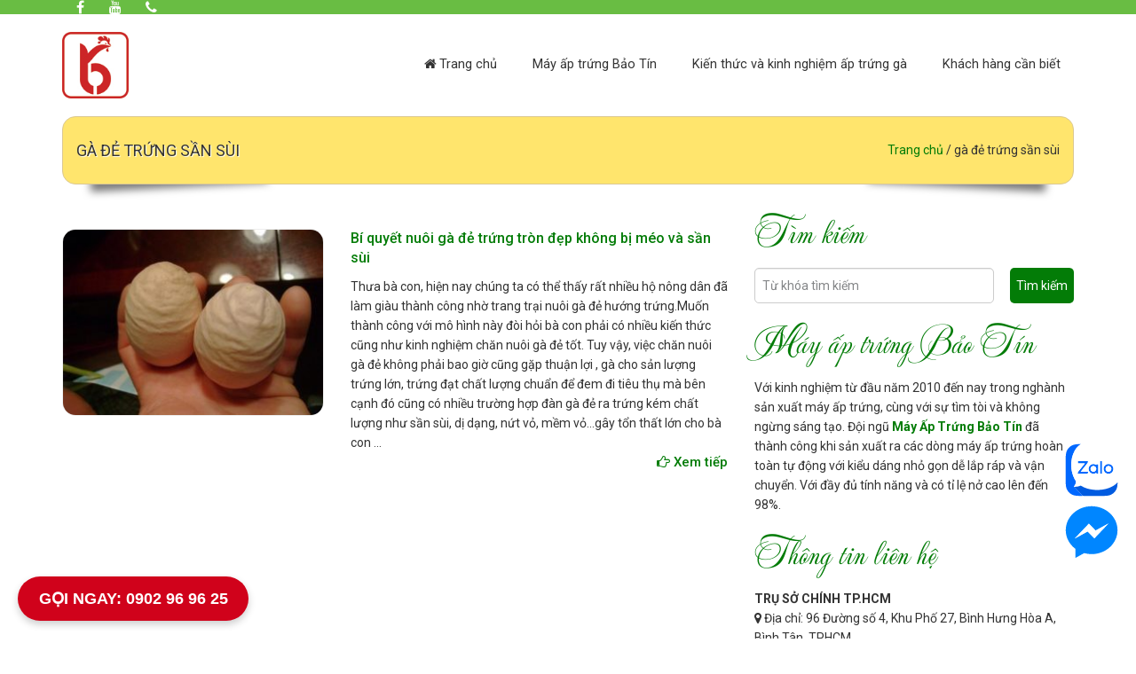

--- FILE ---
content_type: text/html; charset=UTF-8
request_url: https://mayaptrungbaotin.com/tag/ga-de-trung-san-sui/
body_size: 17185
content:
<head>
    
    <meta name='robots' content='max-image-preview:large' />
	<style>img:is([sizes="auto" i], [sizes^="auto," i]) { contain-intrinsic-size: 3000px 1500px }</style>
	        <meta charset="UTF-8" />
        <meta http-equiv="X-UA-Compatible" content="IE=edge">
        <meta name="viewport" content="width=device-width, initial-scale=1.0">
                <meta property="article:author" content="https://www.facebook.com/mayaptrungbaotin/" />
        <meta property="fb:app_id" content=""/>
        <meta property="fb:admins" content=""/>
                    <link rel="shortcut icon" href="https://mayaptrungbaotin.com/wp-content/uploads/2015/07/favicon-1.ico" />
            
	<!-- This site is optimized with the Yoast SEO Premium plugin v14.3 - https://yoast.com/wordpress/plugins/seo/ -->
	<title>gà đẻ trứng sần sùi | Máy Ấp Trứng Bảo Tín</title>
	<meta name="robots" content="index, follow" />
	<meta name="googlebot" content="index, follow, max-snippet:-1, max-image-preview:large, max-video-preview:-1" />
	<meta name="bingbot" content="index, follow, max-snippet:-1, max-image-preview:large, max-video-preview:-1" />
	<link rel="canonical" href="https://mayaptrungbaotin.com/tag/ga-de-trung-san-sui/" />
	<meta property="og:locale" content="vi_VN" />
	<meta property="og:type" content="article" />
	<meta property="og:title" content="gà đẻ trứng sần sùi | Máy Ấp Trứng Bảo Tín" />
	<meta property="og:url" content="https://mayaptrungbaotin.com/tag/ga-de-trung-san-sui/" />
	<meta property="og:site_name" content="Máy Ấp Trứng Bảo Tín" />
	<meta name="twitter:card" content="summary" />
	<script type="application/ld+json" class="yoast-schema-graph">{"@context":"https://schema.org","@graph":[{"@type":"WebSite","@id":"https://mayaptrungbaotin.com/#website","url":"https://mayaptrungbaotin.com/","name":"M\u00e1y \u1ea4p Tr\u1ee9ng B\u1ea3o T\u00edn","description":"M\u00e1y \u1ea4p Tr\u1ee9ng B\u1ea3o T\u00edn - Chuy\u00ean B\u00e1n Thi\u1ebft B\u1ecb V\u00e0 M\u00e1y \u1ea4p Tr\u1ee9ng Gia C\u1ea7m","potentialAction":[{"@type":"SearchAction","target":"https://mayaptrungbaotin.com/?s={search_term_string}","query-input":"required name=search_term_string"}],"inLanguage":"vi"},{"@type":"CollectionPage","@id":"https://mayaptrungbaotin.com/tag/ga-de-trung-san-sui/#webpage","url":"https://mayaptrungbaotin.com/tag/ga-de-trung-san-sui/","name":"g\u00e0 \u0111\u1ebb tr\u1ee9ng s\u1ea7n s\u00f9i | M\u00e1y \u1ea4p Tr\u1ee9ng B\u1ea3o T\u00edn","isPartOf":{"@id":"https://mayaptrungbaotin.com/#website"},"breadcrumb":{"@id":"https://mayaptrungbaotin.com/tag/ga-de-trung-san-sui/#breadcrumb"},"inLanguage":"vi"},{"@type":"BreadcrumbList","@id":"https://mayaptrungbaotin.com/tag/ga-de-trung-san-sui/#breadcrumb","itemListElement":[{"@type":"ListItem","position":1,"item":{"@type":"WebPage","@id":"https://mayaptrungbaotin.com/","url":"https://mayaptrungbaotin.com/","name":"Trang ch\u1ee7"}},{"@type":"ListItem","position":2,"item":{"@type":"WebPage","@id":"https://mayaptrungbaotin.com/tag/ga-de-trung-san-sui/","url":"https://mayaptrungbaotin.com/tag/ga-de-trung-san-sui/","name":"g\u00e0 \u0111\u1ebb tr\u1ee9ng s\u1ea7n s\u00f9i"}}]}]}</script>
	<!-- / Yoast SEO Premium plugin. -->


<link rel='dns-prefetch' href='//fonts.googleapis.com' />
        <link id="woocommerce-notification-fonts" rel="preload"
              href="https://mayaptrungbaotin.com/wp-content/plugins/woocommerce-notification/fonts/icons-close.woff2" as="font"
              crossorigin>
		
<link rel='stylesheet' id='woocommerce-notification-icons-close-css' href='https://mayaptrungbaotin.com/wp-content/plugins/woocommerce-notification/css/icons-close.css' type='text/css' media='all' />
<link rel='stylesheet' id='woocommerce-notification-css' href='https://mayaptrungbaotin.com/wp-content/plugins/woocommerce-notification/css/woocommerce-notification.min.css' type='text/css' media='all' />
<style id='woocommerce-notification-inline-css' type='text/css'>
#message-purchased #notify-close:before{color:#000000;}#message-purchased .message-purchase-main::before{background-image: url('https://mayaptrungbaotin.com/wp-content/plugins/woocommerce-notification/images/background/bg_red.png');   border-radius:0;}#message-purchased .wn-notification-image-wrapper{padding:0;}#message-purchased .wn-notification-message-container{padding-left:20px;}                #message-purchased .message-purchase-main{                        background-color: #ffffff;                                               color:#ffffff !important;                        border-radius:0 ;                }#message-purchased .message-purchase-main p, #message-purchased .message-purchase-main p small{                        color:#ffffff !important;                }                 #message-purchased .message-purchase-main p a, #message-purchased .message-purchase-main p span{                        color:#f7df07 !important;                }body #message-purchased.wn-extended {    bottom: 75px!important;}
</style>
<link rel='stylesheet' id='woocommerce-notification-templates-css' href='https://mayaptrungbaotin.com/wp-content/plugins/woocommerce-notification/css/woocommerce-notification-templates.css' type='text/css' media='all' />
<link rel='stylesheet' id='wp-block-library-css' href='https://mayaptrungbaotin.com/wp-includes/css/dist/block-library/style.min.css' type='text/css' media='all' />
<style id='classic-theme-styles-inline-css' type='text/css'>
/*! This file is auto-generated */
.wp-block-button__link{color:#fff;background-color:#32373c;border-radius:9999px;box-shadow:none;text-decoration:none;padding:calc(.667em + 2px) calc(1.333em + 2px);font-size:1.125em}.wp-block-file__button{background:#32373c;color:#fff;text-decoration:none}
</style>
<style id='global-styles-inline-css' type='text/css'>
:root{--wp--preset--aspect-ratio--square: 1;--wp--preset--aspect-ratio--4-3: 4/3;--wp--preset--aspect-ratio--3-4: 3/4;--wp--preset--aspect-ratio--3-2: 3/2;--wp--preset--aspect-ratio--2-3: 2/3;--wp--preset--aspect-ratio--16-9: 16/9;--wp--preset--aspect-ratio--9-16: 9/16;--wp--preset--color--black: #000000;--wp--preset--color--cyan-bluish-gray: #abb8c3;--wp--preset--color--white: #ffffff;--wp--preset--color--pale-pink: #f78da7;--wp--preset--color--vivid-red: #cf2e2e;--wp--preset--color--luminous-vivid-orange: #ff6900;--wp--preset--color--luminous-vivid-amber: #fcb900;--wp--preset--color--light-green-cyan: #7bdcb5;--wp--preset--color--vivid-green-cyan: #00d084;--wp--preset--color--pale-cyan-blue: #8ed1fc;--wp--preset--color--vivid-cyan-blue: #0693e3;--wp--preset--color--vivid-purple: #9b51e0;--wp--preset--gradient--vivid-cyan-blue-to-vivid-purple: linear-gradient(135deg,rgba(6,147,227,1) 0%,rgb(155,81,224) 100%);--wp--preset--gradient--light-green-cyan-to-vivid-green-cyan: linear-gradient(135deg,rgb(122,220,180) 0%,rgb(0,208,130) 100%);--wp--preset--gradient--luminous-vivid-amber-to-luminous-vivid-orange: linear-gradient(135deg,rgba(252,185,0,1) 0%,rgba(255,105,0,1) 100%);--wp--preset--gradient--luminous-vivid-orange-to-vivid-red: linear-gradient(135deg,rgba(255,105,0,1) 0%,rgb(207,46,46) 100%);--wp--preset--gradient--very-light-gray-to-cyan-bluish-gray: linear-gradient(135deg,rgb(238,238,238) 0%,rgb(169,184,195) 100%);--wp--preset--gradient--cool-to-warm-spectrum: linear-gradient(135deg,rgb(74,234,220) 0%,rgb(151,120,209) 20%,rgb(207,42,186) 40%,rgb(238,44,130) 60%,rgb(251,105,98) 80%,rgb(254,248,76) 100%);--wp--preset--gradient--blush-light-purple: linear-gradient(135deg,rgb(255,206,236) 0%,rgb(152,150,240) 100%);--wp--preset--gradient--blush-bordeaux: linear-gradient(135deg,rgb(254,205,165) 0%,rgb(254,45,45) 50%,rgb(107,0,62) 100%);--wp--preset--gradient--luminous-dusk: linear-gradient(135deg,rgb(255,203,112) 0%,rgb(199,81,192) 50%,rgb(65,88,208) 100%);--wp--preset--gradient--pale-ocean: linear-gradient(135deg,rgb(255,245,203) 0%,rgb(182,227,212) 50%,rgb(51,167,181) 100%);--wp--preset--gradient--electric-grass: linear-gradient(135deg,rgb(202,248,128) 0%,rgb(113,206,126) 100%);--wp--preset--gradient--midnight: linear-gradient(135deg,rgb(2,3,129) 0%,rgb(40,116,252) 100%);--wp--preset--font-size--small: 13px;--wp--preset--font-size--medium: 20px;--wp--preset--font-size--large: 36px;--wp--preset--font-size--x-large: 42px;--wp--preset--font-family--inter: "Inter", sans-serif;--wp--preset--font-family--cardo: Cardo;--wp--preset--spacing--20: 0.44rem;--wp--preset--spacing--30: 0.67rem;--wp--preset--spacing--40: 1rem;--wp--preset--spacing--50: 1.5rem;--wp--preset--spacing--60: 2.25rem;--wp--preset--spacing--70: 3.38rem;--wp--preset--spacing--80: 5.06rem;--wp--preset--shadow--natural: 6px 6px 9px rgba(0, 0, 0, 0.2);--wp--preset--shadow--deep: 12px 12px 50px rgba(0, 0, 0, 0.4);--wp--preset--shadow--sharp: 6px 6px 0px rgba(0, 0, 0, 0.2);--wp--preset--shadow--outlined: 6px 6px 0px -3px rgba(255, 255, 255, 1), 6px 6px rgba(0, 0, 0, 1);--wp--preset--shadow--crisp: 6px 6px 0px rgba(0, 0, 0, 1);}:where(.is-layout-flex){gap: 0.5em;}:where(.is-layout-grid){gap: 0.5em;}body .is-layout-flex{display: flex;}.is-layout-flex{flex-wrap: wrap;align-items: center;}.is-layout-flex > :is(*, div){margin: 0;}body .is-layout-grid{display: grid;}.is-layout-grid > :is(*, div){margin: 0;}:where(.wp-block-columns.is-layout-flex){gap: 2em;}:where(.wp-block-columns.is-layout-grid){gap: 2em;}:where(.wp-block-post-template.is-layout-flex){gap: 1.25em;}:where(.wp-block-post-template.is-layout-grid){gap: 1.25em;}.has-black-color{color: var(--wp--preset--color--black) !important;}.has-cyan-bluish-gray-color{color: var(--wp--preset--color--cyan-bluish-gray) !important;}.has-white-color{color: var(--wp--preset--color--white) !important;}.has-pale-pink-color{color: var(--wp--preset--color--pale-pink) !important;}.has-vivid-red-color{color: var(--wp--preset--color--vivid-red) !important;}.has-luminous-vivid-orange-color{color: var(--wp--preset--color--luminous-vivid-orange) !important;}.has-luminous-vivid-amber-color{color: var(--wp--preset--color--luminous-vivid-amber) !important;}.has-light-green-cyan-color{color: var(--wp--preset--color--light-green-cyan) !important;}.has-vivid-green-cyan-color{color: var(--wp--preset--color--vivid-green-cyan) !important;}.has-pale-cyan-blue-color{color: var(--wp--preset--color--pale-cyan-blue) !important;}.has-vivid-cyan-blue-color{color: var(--wp--preset--color--vivid-cyan-blue) !important;}.has-vivid-purple-color{color: var(--wp--preset--color--vivid-purple) !important;}.has-black-background-color{background-color: var(--wp--preset--color--black) !important;}.has-cyan-bluish-gray-background-color{background-color: var(--wp--preset--color--cyan-bluish-gray) !important;}.has-white-background-color{background-color: var(--wp--preset--color--white) !important;}.has-pale-pink-background-color{background-color: var(--wp--preset--color--pale-pink) !important;}.has-vivid-red-background-color{background-color: var(--wp--preset--color--vivid-red) !important;}.has-luminous-vivid-orange-background-color{background-color: var(--wp--preset--color--luminous-vivid-orange) !important;}.has-luminous-vivid-amber-background-color{background-color: var(--wp--preset--color--luminous-vivid-amber) !important;}.has-light-green-cyan-background-color{background-color: var(--wp--preset--color--light-green-cyan) !important;}.has-vivid-green-cyan-background-color{background-color: var(--wp--preset--color--vivid-green-cyan) !important;}.has-pale-cyan-blue-background-color{background-color: var(--wp--preset--color--pale-cyan-blue) !important;}.has-vivid-cyan-blue-background-color{background-color: var(--wp--preset--color--vivid-cyan-blue) !important;}.has-vivid-purple-background-color{background-color: var(--wp--preset--color--vivid-purple) !important;}.has-black-border-color{border-color: var(--wp--preset--color--black) !important;}.has-cyan-bluish-gray-border-color{border-color: var(--wp--preset--color--cyan-bluish-gray) !important;}.has-white-border-color{border-color: var(--wp--preset--color--white) !important;}.has-pale-pink-border-color{border-color: var(--wp--preset--color--pale-pink) !important;}.has-vivid-red-border-color{border-color: var(--wp--preset--color--vivid-red) !important;}.has-luminous-vivid-orange-border-color{border-color: var(--wp--preset--color--luminous-vivid-orange) !important;}.has-luminous-vivid-amber-border-color{border-color: var(--wp--preset--color--luminous-vivid-amber) !important;}.has-light-green-cyan-border-color{border-color: var(--wp--preset--color--light-green-cyan) !important;}.has-vivid-green-cyan-border-color{border-color: var(--wp--preset--color--vivid-green-cyan) !important;}.has-pale-cyan-blue-border-color{border-color: var(--wp--preset--color--pale-cyan-blue) !important;}.has-vivid-cyan-blue-border-color{border-color: var(--wp--preset--color--vivid-cyan-blue) !important;}.has-vivid-purple-border-color{border-color: var(--wp--preset--color--vivid-purple) !important;}.has-vivid-cyan-blue-to-vivid-purple-gradient-background{background: var(--wp--preset--gradient--vivid-cyan-blue-to-vivid-purple) !important;}.has-light-green-cyan-to-vivid-green-cyan-gradient-background{background: var(--wp--preset--gradient--light-green-cyan-to-vivid-green-cyan) !important;}.has-luminous-vivid-amber-to-luminous-vivid-orange-gradient-background{background: var(--wp--preset--gradient--luminous-vivid-amber-to-luminous-vivid-orange) !important;}.has-luminous-vivid-orange-to-vivid-red-gradient-background{background: var(--wp--preset--gradient--luminous-vivid-orange-to-vivid-red) !important;}.has-very-light-gray-to-cyan-bluish-gray-gradient-background{background: var(--wp--preset--gradient--very-light-gray-to-cyan-bluish-gray) !important;}.has-cool-to-warm-spectrum-gradient-background{background: var(--wp--preset--gradient--cool-to-warm-spectrum) !important;}.has-blush-light-purple-gradient-background{background: var(--wp--preset--gradient--blush-light-purple) !important;}.has-blush-bordeaux-gradient-background{background: var(--wp--preset--gradient--blush-bordeaux) !important;}.has-luminous-dusk-gradient-background{background: var(--wp--preset--gradient--luminous-dusk) !important;}.has-pale-ocean-gradient-background{background: var(--wp--preset--gradient--pale-ocean) !important;}.has-electric-grass-gradient-background{background: var(--wp--preset--gradient--electric-grass) !important;}.has-midnight-gradient-background{background: var(--wp--preset--gradient--midnight) !important;}.has-small-font-size{font-size: var(--wp--preset--font-size--small) !important;}.has-medium-font-size{font-size: var(--wp--preset--font-size--medium) !important;}.has-large-font-size{font-size: var(--wp--preset--font-size--large) !important;}.has-x-large-font-size{font-size: var(--wp--preset--font-size--x-large) !important;}
:where(.wp-block-post-template.is-layout-flex){gap: 1.25em;}:where(.wp-block-post-template.is-layout-grid){gap: 1.25em;}
:where(.wp-block-columns.is-layout-flex){gap: 2em;}:where(.wp-block-columns.is-layout-grid){gap: 2em;}
:root :where(.wp-block-pullquote){font-size: 1.5em;line-height: 1.6;}
</style>
<link rel='stylesheet' id='contact-form-7-css' href='https://mayaptrungbaotin.com/wp-content/plugins/contact-form-7/includes/css/styles.css' type='text/css' media='all' />
<link rel='stylesheet' id='magnific-popup-css' href='https://mayaptrungbaotin.com/wp-content/plugins/devvn-woocommerce-reviews/library/magnific-popup/magnific-popup.css' type='text/css' media='all' />
<link rel='stylesheet' id='devvn-comment-style-css' href='https://mayaptrungbaotin.com/wp-content/plugins/devvn-woocommerce-reviews/css/devvn-post-comment.css' type='text/css' media='all' />
<link rel='stylesheet' id='owl.carousel-css' href='https://mayaptrungbaotin.com/wp-content/plugins/devvn-woocommerce-reviews/library/owl/assets/owl.carousel.min.css' type='text/css' media='all' />
<link rel='stylesheet' id='devvn-shortcode-reviews-style-css' href='https://mayaptrungbaotin.com/wp-content/plugins/devvn-woocommerce-reviews/css/devvn-shortcode-reviews.css' type='text/css' media='all' />
<link rel='stylesheet' id='video-uploader-styles-css' href='https://mayaptrungbaotin.com/wp-content/plugins/gacon-video/css/styles.css' type='text/css' media='all' />
<link rel='stylesheet' id='woocommerce-layout-css' href='https://mayaptrungbaotin.com/wp-content/plugins/woocommerce/assets/css/woocommerce-layout.css' type='text/css' media='all' />
<link rel='stylesheet' id='woocommerce-smallscreen-css' href='https://mayaptrungbaotin.com/wp-content/plugins/woocommerce/assets/css/woocommerce-smallscreen.css' type='text/css' media='only screen and (max-width: 768px)' />
<link rel='stylesheet' id='woocommerce-general-css' href='https://mayaptrungbaotin.com/wp-content/plugins/woocommerce/assets/css/woocommerce.css' type='text/css' media='all' />
<style id='woocommerce-inline-inline-css' type='text/css'>
.woocommerce form .form-row .required { visibility: visible; }
</style>
<link rel='stylesheet' id='yith_wccl_frontend-css' href='https://mayaptrungbaotin.com/wp-content/plugins/yith-woocommerce-color-label-variations-premium/assets/css/yith-wccl.css' type='text/css' media='all' />
<style id='yith_wccl_frontend-inline-css' type='text/css'>
.select_option .yith_wccl_tooltip > span{background: #222222;color: #ffffff;}
            .select_option .yith_wccl_tooltip.bottom span:after{border-bottom-color: #222222;}
            .select_option .yith_wccl_tooltip.top span:after{border-top-color: #222222;}
</style>
<link rel='stylesheet' id='bootstrap-css' href='https://mayaptrungbaotin.com/wp-content/themes/eweb_dv04/bootstrap/css/bootstrap.min.css' type='text/css' media='' />
<link rel='stylesheet' id='owl.theme-css' href='https://mayaptrungbaotin.com/wp-content/themes/eweb_dv04/css/owl.theme.default.min.css' type='text/css' media='' />
<link rel='stylesheet' id='font-awesome-css' href='https://mayaptrungbaotin.com/wp-content/themes/eweb_dv04/font-awesome/css/font-awesome.min.css' type='text/css' media='' />
<style id='font-awesome-inline-css' type='text/css'>
[data-font="FontAwesome"]:before {font-family: 'FontAwesome' !important;content: attr(data-icon) !important;speak: none !important;font-weight: normal !important;font-variant: normal !important;text-transform: none !important;line-height: 1 !important;font-style: normal !important;-webkit-font-smoothing: antialiased !important;-moz-osx-font-smoothing: grayscale !important;}
</style>
<link rel='stylesheet' id='style-css' href='https://mayaptrungbaotin.com/wp-content/themes/eweb_dv04/style.css' type='text/css' media='all' />
<link rel='stylesheet' id='roboto-css' href='https://fonts.googleapis.com/css?family=Roboto%3A700%2C500%2C400&#038;subset=latin%2Cvietnamese' type='text/css' media='all' />
<link rel='stylesheet' id='woo-viet-provinces-style-css' href='https://mayaptrungbaotin.com/wp-content/plugins/woo-viet/assets/provinces.css' type='text/css' media='all' />
<link rel='stylesheet' id='js_composer_custom_css-css' href='//mayaptrungbaotin.com/wp-content/uploads/js_composer/custom.css' type='text/css' media='all' />
<script type="text/template" id="tmpl-variation-template">
	<div class="woocommerce-variation-description">{{{ data.variation.variation_description }}}</div>
	<div class="woocommerce-variation-price">{{{ data.variation.price_html }}}</div>
	<div class="woocommerce-variation-availability">{{{ data.variation.availability_html }}}</div>
</script>
<script type="text/template" id="tmpl-unavailable-variation-template">
	<p role="alert">Rất tiếc, sản phẩm này hiện không tồn tại. Hãy chọn một phương thức kết hợp khác.</p>
</script>
<script type="text/javascript" src="https://mayaptrungbaotin.com/wp-includes/js/jquery/jquery.min.js" id="jquery-core-js"></script>
<script type="text/javascript" src="https://mayaptrungbaotin.com/wp-includes/js/jquery/jquery-migrate.min.js" id="jquery-migrate-js"></script>
<script type="text/javascript" id="woocommerce-notification-js-extra">
/* <![CDATA[ */
var _woocommerce_notification_params = {"str_about":"About","str_ago":"ago","str_day":"day","str_days":"days","str_hour":"hour","str_hours":"hours","str_min":"minute","str_mins":"minutes","str_secs":"secs","str_few_sec":"a few seconds","time_close":"24","show_close":"1","change_virtual_time":"","change_message_number":"","loop":"1","loop_session":"0","loop_session_total":"60","loop_session_duration":"60","display_time":"16","next_time":"30","notification_per_page":"60","display_effect":"fade-in","hidden_effect":"fade-out","redirect_target":"0","image":"1","messages":["{first_name} \u1edf {city} \u0111\u00e3 \u0111\u1eb7t h\u00e0ng!!!\r\n{product_with_link} \r\n{time_ago}","{product_with_link} \r\n{custom}"],"message_custom":"{number} ng\u01b0\u1eddi \u0111ang xem s\u1ea3n ph\u1ea9m n\u00e0y","message_number_min":"2","message_number_max":"6","detect":"1","time":"10","names":["SOG7kyBLaMOhbmggRHV5DQ==","xJDhurduZyBHaWEgTWluaA0=","Tmd1eeG7hW4gxJDDrG5oIFRvw6BuDQ==","VHLhuqduIE1pbmggSMOgDQ==","UGhhbiBC4bqjbyBOZ8Oibg0=","UGjhuqFtIFBo4bqhbSBLaMOhbmgN","TmfDtCBI4bqjaSBMaW5oDQ==","UGjhuqFtIFRoYW5oIFBoxrDGoW5nDQ==","xJDhurduZyBLaW0gTmfDom4N","SOG7kyBIb8OgbmcgT2FuaA0=","SOG6o2kgTMO9DQ==","S2jhuqMgTMOibQ0=","VGh1IFBow7luZw0=","VHXhuqVuIENow6J1DQ==","VGhhbmggVHLGsMahbmcN","VGh1IFThu5FuZw0=","xJDEg25nIE5nw7QN","Tmfhu41jIENhbw0=","UGhvbmcgUGjDuW5nDQ==","UGhvbmcgVHJp4buHdQ0=","SMOgbyBQaOG6oW0="],"cities":["S2nDqm4gSOG6o2ksIEtpw6puIEdpYW5nDQ==","Tcaw4budbmcgTGF5LCDEkGnhu4duIEJpw6puDQ==","Vmnhu4d0IFRyw6wsIFBow7ogVGjhu40N","R2lhIFZp4buFbiwgTmluaCBCw6xuaA0=","SMOyYSBWYW5nLCDEkMOgIE7hurVuZw0=","xJDhu5NuZyBI4bubaSwgUXXhuqNuZyBCw6xuaA0=","VsOibiDEkOG7k24sIFF14bqjbmcgTmluaA0=","TmjGsCBUaGFuaCwgVGhhbmggSMOzYQ0=","VsSDbiBDaOG6pW4sIFnDqm4gQsOhaQ0=","VHV5IFBob25nLCBCw6xuaCBUaHXhuq1uDQ==","TMOibSBCw6xuaCwgVHV5w6puIFF1YW5nDQ==","RGnhu4VuIENow6J1LCBOZ2jhu4cgQW4N","VGnhu4FuIEjhuqNpLCBUaMOhaSBCw6xuaA0=","VOG7qyBTxqFuLCBC4bqvYyBOaW5oDQ==","TmluaCBIw7JhLCBLaMOhbmggSMOyYQ0=","U8ahbiBUw6J5LCBIw6AgTuG7mWkN","UGjGsOG7m2MgU8ahbiwgUXXhuqNuZyBOYW0N","Q2FvIELhurFuZywgQ2FvIELhurFuZw0=","TeG7uSBUaG8sIFRp4buBbiBHaWFuZw0=","TmdoxKlhIEjDoG5oLCBRdeG6o25nIE5nw6NpDQ==","S3LDtG5nIFBhLCBHaWEgTGFpDQ==","Q+G7k24gQ+G7jywgUXXhuqNuZyBUcuG7iw0=","TGEgR2ksIELDrG5oIFRodeG6rW4N","UGjhu6VjIEjDsmEsIENhbyBC4bqxbmcN","VMOibiBL4buzLCBOZ2jhu4cgQW4N","VsSDbiBRdWFuLCBM4bqhbmcgU8ahbg0=","SWEgSCdEcmFpLCBLb24gVHVtDQ==","TG9uZyBYdXnDqm4sIEFuIEdpYW5nDQ==","Q+G7nSDEkOG7jywgQ+G6p24gVGjGoQ0=","TmjDoCBCw6gsIFRQIEjhu5MgQ2jDrSBNaW5oDQ==","UGjGsOG7m2MgTG9uZywgQuG6oWMgTGnDqnUN","TeG7mWMgSMOzYSwgTG9uZyBBbg0=","Q2jGsCBQcsO0bmcsIEdpYSBMYWkN","TOG6rXAgVGjhuqFjaCwgVsSpbmggUGjDumMN","VHV5w6puIFF1YW5nLCBUdXnDqm4gUXVhbmcN","QmEgQ2jhur0sIFF14bqjbmcgTmluaA0=","TGFpIENow6J1LCBMYWkgQ2jDonUN","xJDhu6ljIFBo4buVLCBRdeG6o25nIE5nw6NpDQ==","Tmfhu41jIEjhu5NpLCBLb24gVHVtDQ==","VMOieSBOaW5oLCBUw6J5IE5pbmgN","VsO1IE5oYWksIFRow6FpIE5ndXnDqm4N","TWFuZyBUaMOtdCwgVsSpbmggTG9uZw0=","QsOsbmggVGjhu6d5LCBD4bqnbiBUaMahDQ==","VGjDoXAgTcaw4budaSwgxJDhu5NuZyBUaMOhcA0=","VsSpbmggTGluaCwgUXXhuqNuZyBUcuG7iw0=","WHXDom4gVHLGsOG7nW5nLCBOYW0gxJDhu4tuaA0=","VMOibiBVecOqbiwgQsOsbmggRMawxqFuZw0=","QsO5IMSQ4buRcCwgQsOsbmggUGjGsOG7m2MN","UGjDuSBOaW5oLCBQaMO6IFRo4buNDQ==","VMawxqFuZyBExrDGoW5nLCBOZ2jhu4cgQW4N"],"country":"","in_the_same_cate":"0","billing":"0","initial_delay":"8","ajax_url":"","products":[{"title":"M\u00c1Y \u1ea4P TR\u1ee8NG G\u00c0 V\u1ecaT 300 TR\u1ee8NG\u3010VER.2025\u3011","url":"https:\/\/mayaptrungbaotin.com\/may-ap-trung\/may-ap-trung-ver-2020\/may-ap-330-trung-ver-2020\/","thumb":"https:\/\/mayaptrungbaotin.com\/wp-content\/uploads\/2020\/07\/may_ap_trung_330_trung_bao_tin-100x100.jpg"},{"title":"M\u00c1Y \u1ea4P TR\u1ee8NG MINI 30 TR\u1ee8NG\u3010VER.2025\u3011","url":"https:\/\/mayaptrungbaotin.com\/may-ap-trung\/may-ap-trung-ver-2020\/may-ap-33-trung-ver-2020\/","thumb":"https:\/\/mayaptrungbaotin.com\/wp-content\/uploads\/2020\/06\/may-ap-trung-mini-30-trung.png"},{"title":"M\u00e1y \u1ea5p 3000 tr\u1ee9ng Inverter Laminar\u3010VER.2025\u3011","url":"https:\/\/mayaptrungbaotin.com\/may-ap-trung\/may-ap-trung-ver-2020\/may-ap-3000-trung-ver-2020\/","thumb":"https:\/\/mayaptrungbaotin.com\/wp-content\/uploads\/2020\/08\/may_ap_trung_3000_trung_2-100x100.jpg"},{"title":"M\u00e1y \u1ea5p tr\u1ee9ng 300 tr\u1ee9ng (BTN-300)","url":"https:\/\/mayaptrungbaotin.com\/may-ap-trung\/may-ap-trung-ver-2019\/may-ap-trung-300-trung-btn-300\/","thumb":"https:\/\/mayaptrungbaotin.com\/wp-content\/uploads\/2018\/04\/BT300-2-100x100.jpg"},{"title":"M\u00e1y \u1ea5p 30 tr\u1ee9ng Inverter Laminar Ver.2019","url":"https:\/\/mayaptrungbaotin.com\/may-ap-trung\/may-ap-trung-ver-2019\/may-ap-30-trung-ver-2019\/","thumb":"https:\/\/mayaptrungbaotin.com\/wp-content\/uploads\/2018\/04\/BTN-30_3-100x100.jpg"},{"title":"M\u00e1y \u1ea5p 200 tr\u1ee9ng Inverter Laminar Ver.2019","url":"https:\/\/mayaptrungbaotin.com\/may-ap-trung\/may-ap-trung-ver-2019\/may-ap-200-trung-ver-2019\/","thumb":"https:\/\/mayaptrungbaotin.com\/wp-content\/uploads\/2018\/04\/BT200-1-100x100.jpg"},{"title":"M\u00e1y \u1ea5p 100 tr\u1ee9ng Inverter Laminar Ver.2019","url":"https:\/\/mayaptrungbaotin.com\/may-ap-trung\/may-ap-trung-ver-2019\/may-ap-100-trung-ver-2019\/","thumb":"https:\/\/mayaptrungbaotin.com\/wp-content\/uploads\/2018\/04\/BT100-1-100x100.jpg"},{"title":"M\u00e1y \u1ea5p 1500 tr\u1ee9ng Inverter Laminar\u3010VER.2025\u3011","url":"https:\/\/mayaptrungbaotin.com\/may-ap-trung\/may-ap-trung-ver-2020\/may-ap-1500-trung-ver-2020\/","thumb":"https:\/\/mayaptrungbaotin.com\/wp-content\/uploads\/2020\/08\/may_ap_trung_1500_trung_3-100x100.jpg"},{"title":"M\u00e1y \u1ea5p 1060 tr\u1ee9ng Inverter Laminar\u3010VER.2025\u3011","url":"https:\/\/mayaptrungbaotin.com\/may-ap-trung\/may-ap-trung-ver-2020\/may-ap-1060-trung-ver-2020\/","thumb":"https:\/\/mayaptrungbaotin.com\/wp-content\/uploads\/2020\/08\/may_ap_trung_1060_trung_2-100x100.jpg"},{"title":"M\u00c1Y \u1ea4P TR\u1ee8NG G\u00c0 V\u1ecaT 800 TR\u1ee8NG\u3010VER.2025\u3011","url":"https:\/\/mayaptrungbaotin.com\/may-ap-trung\/may-ap-trung-ver-2020\/may-ap-800-trung-ver-2020\/","thumb":"https:\/\/mayaptrungbaotin.com\/wp-content\/uploads\/2020\/07\/may_ap_trung_800_trung-100x100.jpg"},{"title":"M\u00c1Y \u1ea4P TR\u1ee8NG G\u00c0 V\u1ecaT 460 TR\u1ee8NG\u3010VER.2025\u3011","url":"https:\/\/mayaptrungbaotin.com\/may-ap-trung\/may-ap-trung-ver-2020\/may-ap-460-trung-ver-2020\/","thumb":"https:\/\/mayaptrungbaotin.com\/wp-content\/uploads\/2020\/07\/may_ap_trung_plus_462-100x100.jpg"},{"title":"M\u00c1Y \u1ea4P TR\u1ee8NG G\u00c0 V\u1ecaT 200 TR\u1ee8NG\u3010VER.2025\u3011","url":"https:\/\/mayaptrungbaotin.com\/may-ap-trung\/may-ap-trung-ver-2020\/may-ap-198-trung-ver-2020\/","thumb":"https:\/\/mayaptrungbaotin.com\/wp-content\/uploads\/2020\/07\/may_ap_trung_198_trung-100x100.jpg"},{"title":"M\u00c1Y \u1ea4P TR\u1ee8NG G\u00c0 V\u1ecaT 660 TR\u1ee8NG\u3010VER.2025\u3011","url":"https:\/\/mayaptrungbaotin.com\/may-ap-trung\/may-ap-trung-ver-2020\/may-ap-660-trung-ver-2020\/","thumb":"https:\/\/mayaptrungbaotin.com\/wp-content\/uploads\/2020\/07\/may_ap_trung_660_trung_1-100x100.jpg"},{"title":"M\u00e1y \u1ea5p tr\u1ee9ng 500 tr\u1ee9ng (BTN-500)","url":"https:\/\/mayaptrungbaotin.com\/may-ap-trung\/may-ap-trung-ver-2019\/may-ap-trung-500-trung-btn-500\/","thumb":"https:\/\/mayaptrungbaotin.com\/wp-content\/uploads\/2018\/04\/BT500-2-100x100.jpg"},{"title":"M\u00c1Y \u1ea4P TR\u1ee8NG 100 TR\u1ee8NG\u3010VER.2025\u3011","url":"https:\/\/mayaptrungbaotin.com\/may-ap-trung\/may-ap-trung-ver-2020\/may-ap-132-trung-ver-2020\/","thumb":"https:\/\/mayaptrungbaotin.com\/wp-content\/uploads\/2020\/07\/may-ap-trung-ga-mini-100-trung.png"},{"title":"M\u00e1y \u1ea5p 1200 tr\u1ee9ng Inverter Laminar\u3010VER.2025\u3011","url":"https:\/\/mayaptrungbaotin.com\/may-ap-trung\/may-ap-trung-ver-2020\/may-ap-1200-trung-ver-2020\/","thumb":"https:\/\/mayaptrungbaotin.com\/wp-content\/uploads\/2020\/08\/may_ap_trung_1200_trung-100x100.jpg"},{"title":"M\u00e1y \u1ea5p 60 tr\u1ee9ng Inverter Laminar Ver.2019","url":"https:\/\/mayaptrungbaotin.com\/may-ap-trung\/may-ap-trung-ver-2019\/may-ap-60-trung-ver-2019\/","thumb":"https:\/\/mayaptrungbaotin.com\/wp-content\/uploads\/2018\/04\/BTN-60_1-100x100.jpg"},{"title":"M\u00e1y \u1ea5p 2000 tr\u1ee9ng Inverter Laminar\u3010VER.2025\u3011","url":"https:\/\/mayaptrungbaotin.com\/may-ap-trung\/may-ap-trung-ver-2020\/may-ap-2000-trung-ver-2020\/","thumb":"https:\/\/mayaptrungbaotin.com\/wp-content\/uploads\/2020\/08\/may_ap_trung_bao_tin_plus_2000_7-100x100.jpg"},{"title":"M\u00c1Y \u1ea4P TR\u1ee8NG G\u00c0 V\u1ecaT 264 TR\u1ee8NG\u3010VER.2025\u3011","url":"https:\/\/mayaptrungbaotin.com\/may-ap-trung\/may-ap-trung-ver-2020\/may-ap-264-trung-ver-2020\/","thumb":"https:\/\/mayaptrungbaotin.com\/wp-content\/uploads\/2015\/07\/may_ap_trung_264_trung-100x100.jpg"},{"title":"M\u00c1Y \u1ea4P TR\u1ee8NG G\u00c0 V\u1ecaT 530 TR\u1ee8NG\u3010VER.2025\u3011","url":"https:\/\/mayaptrungbaotin.com\/may-ap-trung\/may-ap-trung-ver-2020\/may-ap-530-trung-ver-2020\/","thumb":"https:\/\/mayaptrungbaotin.com\/wp-content\/uploads\/2020\/07\/may_ap_trung_528_trung_1-100x100.jpg"},{"title":"M\u00c1Y \u1ea4P TR\u1ee8NG MINI 60 TR\u1ee8NG\u3010VER.2025\u3011","url":"https:\/\/mayaptrungbaotin.com\/may-ap-trung\/may-ap-trung-ver-2020\/may-ap-66-trung-ver-2020\/","thumb":"https:\/\/mayaptrungbaotin.com\/wp-content\/uploads\/2020\/06\/may-ap-trung-mini-60-trung.png"}]};
/* ]]> */
</script>
<script type="text/javascript" src="https://mayaptrungbaotin.com/wp-content/plugins/woocommerce-notification/js/woocommerce-notification.min.js" id="woocommerce-notification-js"></script>
<script type="text/javascript" src="https://mayaptrungbaotin.com/wp-content/plugins/woocommerce/assets/js/jquery-blockui/jquery.blockUI.min.js" id="jquery-blockui-js" data-wp-strategy="defer"></script>
<script type="text/javascript" id="wc-add-to-cart-js-extra">
/* <![CDATA[ */
var wc_add_to_cart_params = {"ajax_url":"\/wp-admin\/admin-ajax.php","wc_ajax_url":"\/?wc-ajax=%%endpoint%%","i18n_view_cart":"Xem gi\u1ecf h\u00e0ng","cart_url":"https:\/\/mayaptrungbaotin.com\/gio-hang\/","is_cart":"","cart_redirect_after_add":"yes"};
/* ]]> */
</script>
<script type="text/javascript" src="https://mayaptrungbaotin.com/wp-content/plugins/woocommerce/assets/js/frontend/add-to-cart.min.js" id="wc-add-to-cart-js" data-wp-strategy="defer"></script>
<script type="text/javascript" src="https://mayaptrungbaotin.com/wp-content/plugins/woocommerce/assets/js/js-cookie/js.cookie.min.js" id="js-cookie-js" defer="defer" data-wp-strategy="defer"></script>
<script type="text/javascript" id="woocommerce-js-extra">
/* <![CDATA[ */
var woocommerce_params = {"ajax_url":"\/wp-admin\/admin-ajax.php","wc_ajax_url":"\/?wc-ajax=%%endpoint%%"};
/* ]]> */
</script>
<script type="text/javascript" src="https://mayaptrungbaotin.com/wp-content/plugins/woocommerce/assets/js/frontend/woocommerce.min.js" id="woocommerce-js" defer="defer" data-wp-strategy="defer"></script>
<script type="text/javascript" src="https://mayaptrungbaotin.com/wp-content/plugins/js_composer/assets/js/vendors/woocommerce-add-to-cart.js" id="vc_woocommerce-add-to-cart-js-js"></script>
<script type="text/javascript" src="https://mayaptrungbaotin.com/wp-includes/js/underscore.min.js" id="underscore-js"></script>
<script type="text/javascript" id="wp-util-js-extra">
/* <![CDATA[ */
var _wpUtilSettings = {"ajax":{"url":"\/wp-admin\/admin-ajax.php"}};
/* ]]> */
</script>
<script type="text/javascript" src="https://mayaptrungbaotin.com/wp-includes/js/wp-util.min.js" id="wp-util-js"></script>
	<!--[if lt IE 9]>
		<script src="https://mayaptrungbaotin.com/wp-content/themes/eweb_dv04/framework/core/js/html5.js" type="text/javascript"></script>
		<script src="https://mayaptrungbaotin.com/wp-content/themes/eweb_dv04/framework/core/js/css3-mediaqueries.js" type="text/javascript"></script>
	<![endif]-->
	<!--[if lte IE 9]>
		<link rel="stylesheet" type="text/css" href="https://mayaptrungbaotin.com/wp-content/themes/eweb_dv04/framework/core/css/ie.css" />
	<![endif]-->
	<noscript><style>.woocommerce-product-gallery{ opacity: 1 !important; }</style></noscript>
	<meta name="generator" content="Powered by WPBakery Page Builder - drag and drop page builder for WordPress."/>
<style class='wp-fonts-local' type='text/css'>
@font-face{font-family:Inter;font-style:normal;font-weight:300 900;font-display:fallback;src:url('https://mayaptrungbaotin.com/wp-content/plugins/woocommerce/assets/fonts/Inter-VariableFont_slnt,wght.woff2') format('woff2');font-stretch:normal;}
@font-face{font-family:Cardo;font-style:normal;font-weight:400;font-display:fallback;src:url('https://mayaptrungbaotin.com/wp-content/plugins/woocommerce/assets/fonts/cardo_normal_400.woff2') format('woff2');}
</style>
<link rel="icon" href="https://mayaptrungbaotin.com/wp-content/uploads/2015/07/cropped-logo-may-ap-trung-bao-tin-32x32.jpg" sizes="32x32" />
<link rel="icon" href="https://mayaptrungbaotin.com/wp-content/uploads/2015/07/cropped-logo-may-ap-trung-bao-tin-192x192.jpg" sizes="192x192" />
<link rel="apple-touch-icon" href="https://mayaptrungbaotin.com/wp-content/uploads/2015/07/cropped-logo-may-ap-trung-bao-tin-180x180.jpg" />
<meta name="msapplication-TileImage" content="https://mayaptrungbaotin.com/wp-content/uploads/2015/07/cropped-logo-may-ap-trung-bao-tin-270x270.jpg" />
		<style type="text/css" id="wp-custom-css">
			span.devvn_average_rate {
    color: #a29f9f;
}
.star-rating {
    color: #fe9727;
}
span.devvn_sold {
    color: #a29f9f;
}
.devvn_review_bottom .woocommerce-review__published-date {
    display: inline-block;
}
label {
  color:#037c07;
	font-size:18px;
}
.select_option .yith_wccl_value{
	min-width:190px;
	font-weight:bold;
	border:1px solid #037c07;
	border-radius: 0px 10px 0px 10px;
}
li.product .select_option .yith_wccl_value{
	min-width:190px;
	font-weight:bold;
	height:27px;
	padding:5px;
	border: solid 1px #037c07;
	border-radius: 0px 10px 0px 10px;

}
.select_box:not(.on_ptab) .select_option:hover, .select_option.selected{
	border:4px ridge;
	border-color:#037c07;
	border-radius: 0px 15px 0px 15px;
}
.select_option {
	color: #037c07;
  border:0px solid #037c07;
	border-radius: 0px 15px 0px 15px;
	margin-top:6px;
	margin-right:6px:
	margin-left:6px;
}
.woocommerce-Price-currencySymbol{
	display: none;
}
.woocommerce-review__published-date{
	display:none;
}
.woocommerce-review__dash{
	display:none;
}
.woocommerce-store-notice, p.demo_store{
	background-color:#b2070f;
}
#messenger-button {
    position: fixed;
    bottom: 80px; /* Khoảng cách từ dưới */
    right: 10px; /* Khoảng cách từ bên phải */
    width: 80px; /* Chiều rộng */
    height: 80px; /* Chiều cao */

    color: white; /* Màu chữ */
    padding: 5px; /* Đệm nhỏ để căn giữa nội dung */
    text-decoration: none; /* Loại bỏ gạch chân */
    border-radius: 30px; /* Làm tròn góc (1/2 chiều rộng và chiều cao) */
    font-family: Arial, sans-serif; /* Phông chữ */
    display: flex; /* Sử dụng flexbox để căn giữa nội dung */
    align-items: center; /* Căn giữa theo chiều dọc */
    justify-content: center; /* Căn giữa theo chiều ngang */
    font-size: 12px; /* Kích thước font chữ */
    line-height: 1; /* Điều chỉnh khoảng cách dòng */
    text-align: center; /* Căn giữa văn bản */
		z-index: 9999; /* Đặt z-index cao để nút nằm trên cùng */
}

#zalo-button {
    position: fixed;
    bottom: 150px; /* Khoảng cách từ dưới */
    right: 10px; /* Khoảng cách từ bên phải */
    width: 80px; /* Chiều rộng */
    height: 80px; /* Chiều cao */

    color: white; /* Màu chữ */
    padding: 5px; /* Đệm nhỏ để căn giữa nội dung */
    text-decoration: none; /* Loại bỏ gạch chân */
    border-radius: 30px; /* Làm tròn góc (1/2 chiều rộng và chiều cao) */
    font-family: Arial, sans-serif; /* Phông chữ */
    display: flex; /* Sử dụng flexbox để căn giữa nội dung */
    align-items: center; /* Căn giữa theo chiều dọc */
    justify-content: center; /* Căn giữa theo chiều ngang */
    font-size: 12px; /* Kích thước font chữ */
    line-height: 1; /* Điều chỉnh khoảng cách dòng */
    text-align: center; /* Căn giữa văn bản */
	z-index: 9999; /* Đặt z-index cao để nút nằm trên cùng */
}

#hotline-button {
    position: fixed;
    bottom: 20px; /* Khoảng cách từ dưới */
    left: 20px; /* Khoảng cách từ bên trái */
    width: 260px; /* Chiều rộng */
    height: 50px; /* Chiều cao */
    background-color: #D0021B; /* Màu nền, có thể thay đổi */
    color: white; /* Màu chữ */
    padding: 10px 20px; /* Đệm cho nút */
    text-decoration: none; /* Loại bỏ gạch chân */
    border-radius: 30px; /* Bo góc */
    font-family: Arial, sans-serif; /* Phông chữ */
    font-size: 18px; /* Kích thước phông chữ */
    font-weight: bold; /* Làm cho chữ in đậm */
    display: flex; /* Sử dụng Flexbox */
    align-items: center; /* Căn giữa theo chiều dọc */
    justify-content: center; /* Căn giữa theo chiều ngang */
    z-index: 1000; /* Đảm bảo nút nằm trên cùng */
	 box-shadow: 0 4px 8px 0 rgba(0, 0, 0, 0.2); /* Hiệu ứng bóng */
}

.woocommerce ul.products li.product .woocommerce-loop-category__title, .woocommerce ul.products li.product .woocommerce-loop-product__title, .woocommerce ul.products li.product h3{
	font-size:18px;
	line-height:1.2;
	font-weight:bold;
}
.woocommerce ul.products li.product .star-rating{
	visibility:hidden;
}		</style>
		<noscript><style> .wpb_animate_when_almost_visible { opacity: 1; }</style></noscript><style id="wpforms-css-vars-root">
				:root {
					--wpforms-field-border-radius: 3px;
--wpforms-field-border-style: solid;
--wpforms-field-border-size: 1px;
--wpforms-field-background-color: #ffffff;
--wpforms-field-border-color: rgba( 0, 0, 0, 0.25 );
--wpforms-field-border-color-spare: rgba( 0, 0, 0, 0.25 );
--wpforms-field-text-color: rgba( 0, 0, 0, 0.7 );
--wpforms-field-menu-color: #ffffff;
--wpforms-label-color: rgba( 0, 0, 0, 0.85 );
--wpforms-label-sublabel-color: rgba( 0, 0, 0, 0.55 );
--wpforms-label-error-color: #d63637;
--wpforms-button-border-radius: 3px;
--wpforms-button-border-style: none;
--wpforms-button-border-size: 1px;
--wpforms-button-background-color: #066aab;
--wpforms-button-border-color: #066aab;
--wpforms-button-text-color: #ffffff;
--wpforms-page-break-color: #066aab;
--wpforms-background-image: none;
--wpforms-background-position: center center;
--wpforms-background-repeat: no-repeat;
--wpforms-background-size: cover;
--wpforms-background-width: 100px;
--wpforms-background-height: 100px;
--wpforms-background-color: rgba( 0, 0, 0, 0 );
--wpforms-background-url: none;
--wpforms-container-padding: 0px;
--wpforms-container-border-style: none;
--wpforms-container-border-width: 1px;
--wpforms-container-border-color: #000000;
--wpforms-container-border-radius: 3px;
--wpforms-field-size-input-height: 43px;
--wpforms-field-size-input-spacing: 15px;
--wpforms-field-size-font-size: 16px;
--wpforms-field-size-line-height: 19px;
--wpforms-field-size-padding-h: 14px;
--wpforms-field-size-checkbox-size: 16px;
--wpforms-field-size-sublabel-spacing: 5px;
--wpforms-field-size-icon-size: 1;
--wpforms-label-size-font-size: 16px;
--wpforms-label-size-line-height: 19px;
--wpforms-label-size-sublabel-font-size: 14px;
--wpforms-label-size-sublabel-line-height: 17px;
--wpforms-button-size-font-size: 17px;
--wpforms-button-size-height: 41px;
--wpforms-button-size-padding-h: 15px;
--wpforms-button-size-margin-top: 10px;
--wpforms-container-shadow-size-box-shadow: none;

				}
			</style>	<!-- Google Tag Manager -->
<script>(function(w,d,s,l,i){w[l]=w[l]||[];w[l].push({'gtm.start':
new Date().getTime(),event:'gtm.js'});var f=d.getElementsByTagName(s)[0],
j=d.createElement(s),dl=l!='dataLayer'?'&l='+l:'';j.async=true;j.src=
'https://www.googletagmanager.com/gtm.js?id='+i+dl;f.parentNode.insertBefore(j,f);
})(window,document,'script','dataLayer','GTM-5ZK96GR');</script>
<!-- End Google Tag Manager -->
<!-- Global site tag (gtag.js) - Google Analytics -->
<script async src="https://www.googletagmanager.com/gtag/js?id=UA-97701063-1"></script>
<script>
  window.dataLayer = window.dataLayer || [];
  function gtag(){dataLayer.push(arguments);}
  gtag('js', new Date());

  gtag('config', 'UA-97701063-1');
gtag('config', 'AW-809239309');
</script>
	<meta name="google-site-verification" content="9YfXX2ktQQZ-ucX8s7yXFeCc2tKLWRmFikes20PDrh0" />
<!-- Meta Pixel Code -->
<script>
!function(f,b,e,v,n,t,s)
{if(f.fbq)return;n=f.fbq=function(){n.callMethod?
n.callMethod.apply(n,arguments):n.queue.push(arguments)};
if(!f._fbq)f._fbq=n;n.push=n;n.loaded=!0;n.version='2.0';
n.queue=[];t=b.createElement(e);t.async=!0;
t.src=v;s=b.getElementsByTagName(e)[0];
s.parentNode.insertBefore(t,s)}(window, document,'script',
'https://connect.facebook.net/en_US/fbevents.js');
fbq('init', '379794134872902');
fbq('track', 'PageView');
</script>
<noscript><img height="1" width="1" style="display:none"
src="https://www.facebook.com/tr?id=379794134872902&ev=PageView&noscript=1"
/></noscript>
<!-- End Meta Pixel Code -->
</head>
<body data-rsssl=1 class="archive tag tag-ga-de-trung-san-sui tag-139 theme-eweb_dv04 woocommerce-no-js wpb-js-composer js-comp-ver-6.10.0 vc_responsive">

<!-- Google Tag Manager -->
<script>(function(w,d,s,l,i){w[l]=w[l]||[];w[l].push({'gtm.start':
new Date().getTime(),event:'gtm.js'});var f=d.getElementsByTagName(s)[0],
j=d.createElement(s),dl=l!='dataLayer'?'&l='+l:'';j.async=true;j.src=
'https://www.googletagmanager.com/gtm.js?id='+i+dl;f.parentNode.insertBefore(j,f);
})(window,document,'script','dataLayer','GTM-5ZK96GR');</script>
<!-- End Google Tag Manager -->
<!-- End Google Tag Manager -->
    <div id="wrapper">
        <div class="header-wrapper">
            <header id="header-top">
                <div class="container">
                    <div class="row">
                        <div class="header-top clearfix">
                            <div class="header-top-1 col-xs-12 col-sm-6 col-md-4 col-lg-4 aligncenter-sm">
                                <ul class="cs-social">
                                                                            <li>
                                            <a target="_blank" data-toggle="tooltip" data-original-title="Facebook máy ấp trứng Bảo Tín" href="https://www.facebook.com/mayaptrungbaotin/">
                                                <i class="fa fa-facebook"></i>                                            </a>
                                        </li>
                                                                            <li>
                                            <a target="_blank" data-toggle="tooltip" data-original-title="Youtube máy ấp trứng Bảo Tín" href="https://www.youtube.com/channel/UClm0qGVftshsKQgZLkEOlCA">
                                                <i class="fa fa-youtube"></i>                                            </a>
                                        </li>
                                                                            <li>
                                            <a target="_blank" data-toggle="tooltip" data-original-title="Tư vấn miễn phí" href="tel:0902969625">
                                                <i class="fa fa-phone"></i>                                            </a>
                                        </li>
                                                                    </ul>
                            </div>
                            <div class="header-top-2 col-xs-12 col-sm-6 col-md-8 col-lg-8 aligncenter-sm">
                                                            </div>
                        </div>
                    </div>
                </div>
            </header>
            <header id="header-main" class="menu-toggle-class">
                <div class="container">
                    <div class="row">
                        <div class="col-xs-12 col-sm-3">
                            <div id="logo">
                                                                <a title="Máy Ấp Trứng Bảo Tín" href="https://mayaptrungbaotin.com">
                                    <img src="https://mayaptrungbaotin.com/wp-content/uploads/2015/07/logo-may-ap-trung-bao-tin.jpg" alt="Máy Ấp Trứng Bảo Tín">
                                </a>
                                                            </div>
                        </div>
                        <div class="col-xs-12 col-sm-12 col-md-9">
                            <div class="wrapper-menu">
                                <nav class="container-main-menu">
                                    <ul id="menu-menu-chinh" class="menu">
                <li class="close-menu">
                    <a class="" href="#" title="Close">
                        <i class="fa fa-times-circle"></i>
                    </a>
                </li>
            <li id="menu-item-6" class="menu-item menu-item-type-custom menu-item-object-custom menu-item-home menu-item-6"><a href="https://mayaptrungbaotin.com/"><i class="fa fa-home"></i> Trang chủ</a></li>
<li id="menu-item-106" class="menu-item menu-item-type-post_type menu-item-object-page menu-item-106"><a href="https://mayaptrungbaotin.com/may-ap-trung/">Máy ấp trứng Bảo Tín</a></li>
<li id="menu-item-674" class="menu-item menu-item-type-taxonomy menu-item-object-category menu-item-674"><a href="https://mayaptrungbaotin.com/kien-thuc-va-kinh-nghiem-ap-trung-bang-may-ap-trung/">Kiến thức và kinh nghiệm ấp trứng gà</a></li>
<li id="menu-item-257" class="menu-item menu-item-type-taxonomy menu-item-object-category menu-item-has-children menu-item-257"><a href="https://mayaptrungbaotin.com/khach-hang-can-biet/">Khách hàng cần biết</a>
<ul class="sub-menu">
	<li id="menu-item-1581" class="menu-item menu-item-type-post_type menu-item-object-page menu-item-1581"><a href="https://mayaptrungbaotin.com/sanh-may-ap-trung-btc-va-btn/">So sánh máy ấp trứng BTC và BTN</a></li>
	<li id="menu-item-258" class="menu-item menu-item-type-post_type menu-item-object-post menu-item-258"><a href="https://mayaptrungbaotin.com/van-chuyen-va-thanh-toan/">Vận chuyển và thanh toán</a></li>
	<li id="menu-item-1442" class="menu-item menu-item-type-post_type menu-item-object-page menu-item-1442"><a href="https://mayaptrungbaotin.com/doi-tra-hang/">Chính sách đổi trả hàng</a></li>
	<li id="menu-item-1446" class="menu-item menu-item-type-post_type menu-item-object-page menu-item-1446"><a href="https://mayaptrungbaotin.com/bao-hanh-va-bao-tri/">Chính sách bảo hành</a></li>
	<li id="menu-item-295" class="menu-item menu-item-type-post_type menu-item-object-post menu-item-295"><a href="https://mayaptrungbaotin.com/muon-thue-thiet-bi-thay-the/">Mượn hoặc thuê thiết bị thay thế</a></li>
</ul>
</li>
</ul>                                </nav>
                            </div>
                        </div>
                    </div>
                </div>
                <nav id="site-navigation" class="main-navigation" role="navigation">
                    <button type="button" class="navbar-toggle off-canvas-toggle" id="show-menu">
                        <span class="sr-only">Toggle navigation</span>
                        <span class="icon-bar"></span>
                        <span class="icon-bar"></span>
                        <span class="icon-bar"></span>
                     </button>
                </nav>
                <div id="off-canvas">
                    <div class="off-canvas-inner">
                        <ul id="menu-menu-chinh-1" class="menu">
                <li class="close-menu">
                    <a class="" href="#" title="Close">
                        <i class="fa fa-times-circle"></i>
                    </a>
                </li>
            <li class="menu-item menu-item-type-custom menu-item-object-custom menu-item-home menu-item-6"><a href="https://mayaptrungbaotin.com/"><i class="fa fa-home"></i> Trang chủ</a></li>
<li class="menu-item menu-item-type-post_type menu-item-object-page menu-item-106"><a href="https://mayaptrungbaotin.com/may-ap-trung/">Máy ấp trứng Bảo Tín</a></li>
<li class="menu-item menu-item-type-taxonomy menu-item-object-category menu-item-674"><a href="https://mayaptrungbaotin.com/kien-thuc-va-kinh-nghiem-ap-trung-bang-may-ap-trung/">Kiến thức và kinh nghiệm ấp trứng gà</a></li>
<li class="menu-item menu-item-type-taxonomy menu-item-object-category menu-item-has-children menu-item-257"><a href="https://mayaptrungbaotin.com/khach-hang-can-biet/">Khách hàng cần biết</a>
<ul class="sub-menu">
	<li class="menu-item menu-item-type-post_type menu-item-object-page menu-item-1581"><a href="https://mayaptrungbaotin.com/sanh-may-ap-trung-btc-va-btn/">So sánh máy ấp trứng BTC và BTN</a></li>
	<li class="menu-item menu-item-type-post_type menu-item-object-post menu-item-258"><a href="https://mayaptrungbaotin.com/van-chuyen-va-thanh-toan/">Vận chuyển và thanh toán</a></li>
	<li class="menu-item menu-item-type-post_type menu-item-object-page menu-item-1442"><a href="https://mayaptrungbaotin.com/doi-tra-hang/">Chính sách đổi trả hàng</a></li>
	<li class="menu-item menu-item-type-post_type menu-item-object-page menu-item-1446"><a href="https://mayaptrungbaotin.com/bao-hanh-va-bao-tri/">Chính sách bảo hành</a></li>
	<li class="menu-item menu-item-type-post_type menu-item-object-post menu-item-295"><a href="https://mayaptrungbaotin.com/muon-thue-thiet-bi-thay-the/">Mượn hoặc thuê thiết bị thay thế</a></li>
</ul>
</li>
</ul>                    </div>
                </div>
            </header><!-- /header -->
        </div>    <div id="main">
        <div class="container">
            <div class="row">
                <div class="col-lg-12">
                    <div class="bc">
                        <div class="row">
                            <div class="col-xs-12 col-sm-6 col-md-6">
                                <h1 class="page-title">gà đẻ trứng sần sùi</h1>
                            </div>
                            <div class="col-xs-12 col-sm-6 col-md-6">
                                <p id="breadcrumbs"><a class="home" href="https://mayaptrungbaotin.com" title="Máy Ấp Trứng Bảo Tín"></a><span><span><a href="https://mayaptrungbaotin.com/">Trang chủ</a> / <span class="breadcrumb_last" aria-current="page">gà đẻ trứng sần sùi</span></span></span></p>                            </div>
                        </div>
                    </div>
                </div>
            </div>
        </div>

        <section id="primary">
            <div class="container">
                <div class="row">
                    <div class="col-lg-8 col-sm-8 col-xs-12">
                                                <div class="list-post">
                                                        <article class="blog-entry">
                                <div class="row">
                                    <div class="col-xs-5">
                                        <div class="thumb">
                                            <a href="https://mayaptrungbaotin.com/bi-quyet-nuoi-ga-de-trung-tron-dep-khong-bi-meo-va-san-sui/" title="Bí quyết nuôi gà đẻ trứng tròn đẹp không bị méo và sần sùi">
                                                <img width="295" height="210" src="https://mayaptrungbaotin.com/wp-content/uploads/2017/04/eds76_2-295x210.jpg" class="attachment-thumb_295x210 size-thumb_295x210 wp-post-image" alt="" decoding="async" fetchpriority="high" />                                            </a>
                                        </div>
                                    </div>
                                    <div class="col-xs-7">
                                        <a href="https://mayaptrungbaotin.com/bi-quyet-nuoi-ga-de-trung-tron-dep-khong-bi-meo-va-san-sui/" title="Bí quyết nuôi gà đẻ trứng tròn đẹp không bị méo và sần sùi" class="post-title">Bí quyết nuôi gà đẻ trứng tròn đẹp không bị méo và sần sùi</a>
                                        <p class='exp-post'>
Thưa bà con, hiện nay chúng ta có thể thấy rất nhiều hộ nông dân đã làm giàu thành công nhờ trang trại nuôi gà đẻ hướng trứng.Muốn thành công với mô hình này đòi hỏi bà con phải có nhiều kiến thức cũng như kinh nghiệm chăn nuôi gà đẻ tốt. Tuy vậy, việc chăn nuôi gà đẻ không phải bao giờ cũng gặp thuận lợi , gà cho sản lượng trứng lớn, trứng đạt chất lượng chuẩn để đem đi tiêu thụ mà bên cạnh đó cũng có nhiều trường hợp đàn gà đẻ ra trứng kém chất lượng như sần sùi, dị dạng, nứt vỏ, mềm vỏ&#8230;gây tổn thất lớn cho bà con ...</p>
                                        <footer>
                                            <a class="readmore" href="https://mayaptrungbaotin.com/bi-quyet-nuoi-ga-de-trung-tron-dep-khong-bi-meo-va-san-sui/" title="Bí quyết nuôi gà đẻ trứng tròn đẹp không bị méo và sần sùi" rel="nofollow"><i class="fa fa-hand-o-right"></i> Xem tiếp</a>
                                        </footer>
                                    </div>
                                </div>
                            </article>
                                                    </div>
                                                                    </div>
                    <div class="col-lg-4 col-sm-4 col-xs-12">
                        <div id="sidebar">
	<aside id="search-3" class="widget_search"><h4 class="ew_heading">Tìm kiếm</h4><form method="get" id="searchform" action="https://mayaptrungbaotin.com">
    <input class="text-search" type="text" value="Từ khóa tìm kiếm"
        name="s" id="s"  onblur="if (this.value == '')  {this.value = 'Từ khóa tìm kiếm';}"
        onfocus="if (this.value == 'Từ khóa tìm kiếm') {this.value = '';}" />
    <input type="submit" id='buttom-search' class='buttom-search' value="Tìm kiếm" />
</form></aside><aside id="text-2" class="widget_text"><h4 class="ew_heading">Máy ấp trứng Bảo Tín</h4>			<div class="textwidget"><p>Với kinh nghiệm từ đầu năm 2010 đến nay trong nghành sản xuất máy ấp trứng, cùng với sự tìm tòi và không ngừng sáng tạo. Đội ngũ <a href="https://mayaptrungbaotin.com/"><strong>Máy Ấp Trứng Bảo Tín</strong></a> đã thành công khi sản xuất ra các dòng máy ấp trứng hoàn toàn tự động với kiểu dáng nhỏ gọn dễ lắp ráp và vận chuyển. Với đầy đủ tính năng và có tỉ lệ nở cao lên đến 98%.</p>
</div>
		</aside><aside id="text-8" class="widget_text"><h4 class="ew_heading">Thông tin liên hệ</h4>			<div class="textwidget"><p><strong>TRỤ SỞ CHÍNH TP.HCM</strong><br />
<i class="fa fa-map-marker"></i> Địa chỉ: 96 Đường số 4, Khu Phố 27, Bình Hưng Hòa A, Bình Tân, TPHCM</p>
<p><strong>CHI NHÁNH PHÂN PHỐI BẮC NINH</strong><br />
<i class="fa fa-map-marker"></i> Địa chỉ: Kiot 28, chợ trung tâm thị trấn Phố Mới, thị trấn Phố Mới, Bắc Ninh</p>
<p><strong>CHI NHÁNH PHÂN PHỐI HÀ NỘI</strong><br />
<i class="fa fa-map-marker"></i> Địa chỉ: Giải Phóng, Phương Liệt, Thanh Xuân, Hà Nội</p>
<p><i class="fa fa-phone"></i> Điện thoại: 0902 96 96 25</p>
<p><i class="fa fa-envelope-o"></i> Email: mayaptrungbaotin@gmail.com</p>
</div>
		</aside><aside id="text-6" class="widget_text"><h4 class="ew_heading">Máy ấp trứng Bảo Tín</h4>			<div class="textwidget"><p>Với kinh nghiệm từ đầu năm 2010 đến nay trong nghành sản xuất máy ấp trứng, cùng với sự tìm tòi và không ngừng sáng tạo. Đội ngũ máy ấp trứng Bảo Tín đã thành công khi sản xuất ra các dòng máy ấp trứng hoàn toàn tự động với kiểu dáng nhỏ gọn dễ lắp ráp và vận chuyển. Với đầy đủ tính năng và có tỉ lệ nở cao lên đến 98%.</p>
</div>
		</aside></div>                    </div>
                </div>
            </div>
        </section>
    </div>
        <div id="footer-wrapper">
            <footer id="footer" class="footer">
                <div class="container">
                    <div class="row">
                        <div class="col-lg-3 col-md-3 col-sm-6 col-xs-12 box_footer">
                            <div id="text-9" class="widget widget_text"><h4>Máy ấp trứng Bảo Tín</h4>			<div class="textwidget"><p>Với kinh nghiệm từ đầu năm 2010 đến nay trong nghành sản xuất máy ấp trứng, cùng với sự tìm tòi và không ngừng sáng tạo. Đội ngũ máy ấp trứng Bảo Tín đã thành công khi sản xuất ra các dòng <a href="https://mayaptrungbaotin.com/"><strong>máy ấp trứng</strong></a> hoàn toàn tự động với kiểu dáng nhỏ gọn dễ lắp ráp và vận chuyển. Với đầy đủ tính năng và có tỉ lệ nở cao lên đến 98%.</p>
</div>
		</div>                        </div>
                        <div class="col-lg-3 col-md-3 col-sm-6 col-xs-12 box_footer">
                            <div id="text-7" class="widget widget_text"><h4>Thông tin liên hệ</h4>			<div class="textwidget"><p><strong>TRỤ SỞ CHÍNH TP.HCM</strong><br />
Địa chỉ: 96 Đường số 4, Khu Phố 27, Bình Hưng Hòa A, Bình Tân, TPHCM</p>
<p>Địa chỉ: 24/39 Trương Phước Phan, Bình Tân, TPHCM</p>
<p><strong>CHI NHÁNH PHÂN PHỐI BẮC NINH</strong><br />
<i class="fa fa-map-marker"></i> Địa chỉ: Kiot 28, chợ trung tâm thị trấn Phố Mới, thị trấn Phố Mới, Bắc Ninh</p>
<p><strong>CHI NHÁNH PHÂN PHỐI HÀ NỘI</strong><br />
<i class="fa fa-map-marker"></i> Địa chỉ: 220 Giải Phóng, Phương Liệt, Thanh Xuân, Hà Nội</p>
<p><i class="fa fa-phone"></i> Điện thoại: 0902 96 96 25</p>
<p><i class="fa fa-envelope-o"></i> Email: mayaptrungbaotin@gmail.com</p>
</div>
		</div>                        </div>
                        <div class="col-lg-3 col-md-3 col-sm-6 col-xs-12 box_footer">
                            <div id="block-7" class="widget widget_block"><h4 class="wp-block-heading">CHÍNH SÁCH &amp; QUY ĐỊNH</h4></div><div id="block-13" class="widget widget_block"><ul>
<li class="page_item page-item-1443"><a href="https://mayaptrungbaotin.com/bao-hanh-va-bao-tri/" rel="nofollow">Chính sách bảo hành</a></li>
<li class="page_item page-item-1422"><a href="https://mayaptrungbaotin.com/chinh-sach-bao-mat/" rel="nofollow">Chính sách bảo mật</a></li>
<li class="page_item page-item-1439"><a href="https://mayaptrungbaotin.com/doi-tra-hang/" rel="nofollow">Chính sách đổi trả hàng</a></li>
<li class="page_item page-item-2281"><a href="https://mayaptrungbaotin.com/video-may-ap-trung/" rel="nofollow">Video máy ấp trứng</a></li>
<li class="page_item page-item-1424"><a href="https://mayaptrungbaotin.com/contact/" rel="nofollow">Liên hệ</a></li>
<li class="page_item page-item-1579"><a href="https://mayaptrungbaotin.com/sanh-may-ap-trung-btc-va-btn/" rel="nofollow">So sánh máy ấp trứng BTC và BTN</a></li>
</ul></div>                        </div>
                        <div class="col-lg-3 col-md-3 col-sm-6 col-xs-12 box_footer">
                            <div id="custom_html-3" class="widget_text widget widget_custom_html"><div class="textwidget custom-html-widget"><a rel="nofollow" href="http://www.dmca.com/Protection/Status.aspx?ID=69957933-a9c7-4720-b75e-2313ade24d4b" title="DMCA.com Protection Status" class="dmca-badge"> <img src="//images.dmca.com/Badges/DMCA_logo-grn-btn120w.png?ID=69957933-a9c7-4720-b75e-2313ade24d4b" alt="DMCA.com Protection Status"></a> <script src="//images.dmca.com/Badges/DMCABadgeHelper.min.js"> </script></div></div>                        </div>
                    </div>
                </div>
<script>  
window.addEventListener('load',function(){  
  jQuery('[href*="tel:"]').click(function(){
    gtag('event', 'click', {'event_category': 'button','event_label':jQuery(this).attr('href')});
  })
}) 
</script>
<!--Start of Tawk.to Script-->
<script type="text/javascript">
var Tawk_API=Tawk_API||{}, Tawk_LoadStart=new Date();
(function(){
var s1=document.createElement("script"),s0=document.getElementsByTagName("script")[0];
s1.async=true;
s1.src='https://embed.tawk.to/65506a52958be55aeaaecd9c/1hf11ukvb';
s1.charset='UTF-8';
s1.setAttribute('crossorigin','*');
s0.parentNode.insertBefore(s1,s0);
})();
</script>
<!--End of Tawk.to Script-->
<a href="https://m.me/443468079325789" target="_blank" rel="nofollow" id="messenger-button" class='ladi-element'><div class='ladi-shape'><svg xmlns="http://www.w3.org/2000/svg" width="100%" height="100%" preserveAspectRatio="none" viewBox="0 0 32 32" class="" fill="#000"><image href="https://w.ladicdn.com/ladiui/icons/social/messenger.svg" height="32" width="32"></image></svg></div></a>
<a href="https://zalo.me/0902969625" target="_blank" rel="nofollow" id="zalo-button" class='ladi-element'><div class='ladi-shape'><svg xmlns="http://www.w3.org/2000/svg" width="100%" height="100%" preserveAspectRatio="none" viewBox="0 0 32 32" class="" fill="#000"><image href="https://w.ladicdn.com/ladiui/icons/social/zalo.svg" height="32" width="32"></image></svg></div></a>
<a href="tel:0902969625" id="hotline-button">GỌI NGAY: 0902 96 96 25</a>
            </footer>
            <div id="copyright">
                <div class="container">
                    <div class="row">
                        <div class="col-lg-6">
                            <ul class="social">
                                                                <li class="social-tw">
                                    <a href="#" title=""><i class="fa fa-twitter"></i></a>
                                </li>
                                <li class="social-fb">
                                    <a href="https://www.facebook.com/mayaptrungbaotin/" title=""><i class="fa fa-facebook"></i></a>
                                </li>
                                <li class="social-gp">
                                    <a href="" title=""><i class="fa fa-google-plus"></i></a>
                                </li>
                                <li class="social-yt">
                                    <a href="https://www.youtube.com/channel/UClm0qGVftshsKQgZLkEOlCA" title=""><i class="fa fa-youtube"></i></a>
                                </li>
                            </ul>
                        </div>
                        <div class="col-lg-6">
                            <div class="copyright">
                                                                <p>© Copyright 2010 Máy ấp trứng Bảo Tín</p>
                            </div>
                        </div>
                    </div>
                </div>
            </div>
        </div>
                <script type="text/javascript">
            (function() {
              var po = document.createElement('script'); po.type = 'text/javascript'; po.async = true;
              po.src = 'https://apis.google.com/js/plusone.js';
              var s = document.getElementsByTagName('script')[0]; s.parentNode.insertBefore(po, s);
            })();
        </script>
        <script>!function(d,s,id){var js,fjs=d.getElementsByTagName(s)[0],p=/^http:/.test(d.location)?'http':'https';if(!d.getElementById(id)){js=d.createElement(s);js.id=id;js.src=p+'://platform.twitter.com/widgets.js';fjs.parentNode.insertBefore(js,fjs);}}(document, 'script', 'twitter-wjs');</script>
            <div id="message-purchased" class=" wn-background-template-type-2  wn-extended wn-red" style="display: none;">

        </div>
			<script type='text/javascript'>
		(function () {
			var c = document.body.className;
			c = c.replace(/woocommerce-no-js/, 'woocommerce-js');
			document.body.className = c;
		})();
	</script>
	<link rel='stylesheet' id='wc-blocks-style-css' href='https://mayaptrungbaotin.com/wp-content/plugins/woocommerce/assets/client/blocks/wc-blocks.css' type='text/css' media='all' />
<script type="text/javascript" src="https://mayaptrungbaotin.com/wp-includes/js/dist/hooks.min.js" id="wp-hooks-js"></script>
<script type="text/javascript" src="https://mayaptrungbaotin.com/wp-includes/js/dist/i18n.min.js" id="wp-i18n-js"></script>
<script type="text/javascript" id="wp-i18n-js-after">
/* <![CDATA[ */
wp.i18n.setLocaleData( { 'text direction\u0004ltr': [ 'ltr' ] } );
/* ]]> */
</script>
<script type="text/javascript" src="https://mayaptrungbaotin.com/wp-content/plugins/contact-form-7/includes/swv/js/index.js" id="swv-js"></script>
<script type="text/javascript" id="contact-form-7-js-translations">
/* <![CDATA[ */
( function( domain, translations ) {
	var localeData = translations.locale_data[ domain ] || translations.locale_data.messages;
	localeData[""].domain = domain;
	wp.i18n.setLocaleData( localeData, domain );
} )( "contact-form-7", {"translation-revision-date":"2024-08-11 13:44:17+0000","generator":"GlotPress\/4.0.1","domain":"messages","locale_data":{"messages":{"":{"domain":"messages","plural-forms":"nplurals=1; plural=0;","lang":"vi_VN"},"This contact form is placed in the wrong place.":["Bi\u1ec3u m\u1eabu li\u00ean h\u1ec7 n\u00e0y \u0111\u01b0\u1ee3c \u0111\u1eb7t sai v\u1ecb tr\u00ed."],"Error:":["L\u1ed7i:"]}},"comment":{"reference":"includes\/js\/index.js"}} );
/* ]]> */
</script>
<script type="text/javascript" id="contact-form-7-js-before">
/* <![CDATA[ */
var wpcf7 = {
    "api": {
        "root": "https:\/\/mayaptrungbaotin.com\/wp-json\/",
        "namespace": "contact-form-7\/v1"
    },
    "cached": 1
};
/* ]]> */
</script>
<script type="text/javascript" src="https://mayaptrungbaotin.com/wp-content/plugins/contact-form-7/includes/js/index.js" id="contact-form-7-js"></script>
<script type="text/javascript" src="https://mayaptrungbaotin.com/wp-content/plugins/devvn-woocommerce-reviews/library/magnific-popup/magnific-popup.js" id="magnific-popup-js"></script>
<script type="text/javascript" src="https://mayaptrungbaotin.com/wp-content/plugins/devvn-woocommerce-reviews/library/jquery.validate.min.js" id="jquery.validate-js"></script>
<script type="text/javascript" id="devvn-post-comment-js-extra">
/* <![CDATA[ */
var devvn_reviews = {"ajax_url":"https:\/\/mayaptrungbaotin.com\/wp-admin\/admin-ajax.php","img_size":"512000","img_size_text":"500 KB","cmt_length":"10","number_img_upload":"3","star_1":"R\u1ea5t t\u1ec7","star_2":"Kh\u00f4ng t\u1ec7","star_3":"Trung b\u00ecnh","star_4":"T\u1ed1t","star_5":"Tuy\u1ec7t v\u1eddi","name_required_text":"T\u00ean l\u00e0 b\u1eaft bu\u1ed9c!","email_required_text":"Email l\u00e0 b\u1eaft bu\u1ed9c!","phone_required_text":"S\u1ed1 \u0111i\u1ec7n tho\u1ea1i l\u00e0 b\u1eaft bu\u1ed9c!","cmt_required_text":"N\u1ed9i dung b\u00ecnh lu\u1eadn l\u00e0 b\u1eaft bu\u1ed9c!","minlength_text":"T\u1ed1i thi\u1ec3u 10 k\u00fd t\u1ef1","minlength_text2":"k\u00fd t\u1ef1 (T\u1ed1i thi\u1ec3u 10)","file_format_text":"H\u00ecnh \u1ea3nh kh\u00f4ng \u0111\u00fang \u0111\u1ecbnh d\u1ea1ng. Ch\u1ec9 ch\u1ea5p nh\u1eadn jpg\/png\/gif","file_size_text":"H\u00ecnh \u1ea3nh qu\u00e1 l\u1edbn. Ch\u1ec9 nh\u1eefng \u1ea3nh <= 500 KB \u0111\u01b0\u1ee3c ph\u00e9p t\u1ea3i l\u00ean","file_length_text":"Ch\u1ec9 cho ph\u00e9p t\u1ea3i l\u00ean 3 \u1ea3nh","review_success":"\u0110\u00e1nh gi\u00e1 th\u00e0nh c\u00f4ng!","vietnamphone":"1","disable_owl_slider":"0","enable_img_popup":"0"};
/* ]]> */
</script>
<script type="text/javascript" src="https://mayaptrungbaotin.com/wp-content/plugins/devvn-woocommerce-reviews/js/devvn-post-comment.js" id="devvn-post-comment-js"></script>
<script type="text/javascript" src="https://mayaptrungbaotin.com/wp-content/plugins/devvn-woocommerce-reviews/library/owl/owl.carousel.min.js" id="owl.carousel-js"></script>
<script type="text/javascript" src="https://mayaptrungbaotin.com/wp-content/plugins/devvn-woocommerce-reviews/library/masonry/masonry.pkgd.min.js" id="masonry.pkgd-js"></script>
<script type="text/javascript" id="devvn-shortcode-reviews-js-extra">
/* <![CDATA[ */
var devvn_shortcode_reviews = {"ajax_url":"https:\/\/mayaptrungbaotin.com\/wp-admin\/admin-ajax.php","img_size":"512000","img_size_text":"500 KB","cmt_length":"10","number_img_upload":"3","star_1":"R\u1ea5t t\u1ec7","star_2":"Kh\u00f4ng t\u1ec7","star_3":"Trung b\u00ecnh","star_4":"T\u1ed1t","star_5":"Tuy\u1ec7t v\u1eddi","name_required_text":"T\u00ean l\u00e0 b\u1eaft bu\u1ed9c!","email_required_text":"Email l\u00e0 b\u1eaft bu\u1ed9c!","phone_required_text":"S\u1ed1 \u0111i\u1ec7n tho\u1ea1i l\u00e0 b\u1eaft bu\u1ed9c!","cmt_required_text":"N\u1ed9i dung b\u00ecnh lu\u1eadn l\u00e0 b\u1eaft bu\u1ed9c!","minlength_text":"T\u1ed1i thi\u1ec3u 10 k\u00fd t\u1ef1","minlength_text2":"k\u00fd t\u1ef1 (T\u1ed1i thi\u1ec3u 10)","file_format_text":"H\u00ecnh \u1ea3nh kh\u00f4ng \u0111\u00fang \u0111\u1ecbnh d\u1ea1ng. Ch\u1ec9 ch\u1ea5p nh\u1eadn jpg\/png\/gif","file_size_text":"H\u00ecnh \u1ea3nh qu\u00e1 l\u1edbn. Ch\u1ec9 nh\u1eefng \u1ea3nh <= 500 KB \u0111\u01b0\u1ee3c ph\u00e9p t\u1ea3i l\u00ean","file_length_text":"Ch\u1ec9 cho ph\u00e9p t\u1ea3i l\u00ean 3 \u1ea3nh","review_success":"\u0110\u00e1nh gi\u00e1 th\u00e0nh c\u00f4ng!","vietnamphone":"1","disable_owl_slider":"0","enable_img_popup":"0"};
/* ]]> */
</script>
<script type="text/javascript" src="https://mayaptrungbaotin.com/wp-content/plugins/devvn-woocommerce-reviews/js/devvn-shortcode-reviews.js" id="devvn-shortcode-reviews-js"></script>
<script type="text/javascript" id="wc-add-to-cart-variation-js-extra">
/* <![CDATA[ */
var wc_add_to_cart_variation_params = {"wc_ajax_url":"\/?wc-ajax=%%endpoint%%","i18n_no_matching_variations_text":"R\u1ea5t ti\u1ebfc, kh\u00f4ng c\u00f3 s\u1ea3n ph\u1ea9m n\u00e0o ph\u00f9 h\u1ee3p v\u1edbi l\u1ef1a ch\u1ecdn c\u1ee7a b\u1ea1n. H\u00e3y ch\u1ecdn m\u1ed9t ph\u01b0\u01a1ng th\u1ee9c k\u1ebft h\u1ee3p kh\u00e1c.","i18n_make_a_selection_text":"Ch\u1ecdn c\u00e1c t\u00f9y ch\u1ecdn cho s\u1ea3n ph\u1ea9m tr\u01b0\u1edbc khi cho s\u1ea3n ph\u1ea9m v\u00e0o gi\u1ecf h\u00e0ng c\u1ee7a b\u1ea1n.","i18n_unavailable_text":"R\u1ea5t ti\u1ebfc, s\u1ea3n ph\u1ea9m n\u00e0y hi\u1ec7n kh\u00f4ng t\u1ed3n t\u1ea1i. H\u00e3y ch\u1ecdn m\u1ed9t ph\u01b0\u01a1ng th\u1ee9c k\u1ebft h\u1ee3p kh\u00e1c."};
/* ]]> */
</script>
<script type="text/javascript" src="https://mayaptrungbaotin.com/wp-content/plugins/woocommerce/assets/js/frontend/add-to-cart-variation.min.js" id="wc-add-to-cart-variation-js" data-wp-strategy="defer"></script>
<script type="text/javascript" id="yith_wccl_frontend-js-extra">
/* <![CDATA[ */
var yith_wccl_general = {"ajaxurl":"\/?wc-ajax=%%endpoint%%","actionAddCart":"yith_wccl_add_to_cart","actionVariationGallery":"yith_wccl_variation_gallery","cart_redirect":"1","cart_url":"https:\/\/mayaptrungbaotin.com\/gio-hang\/","view_cart":"View Cart","tooltip":"","tooltip_pos":"top","tooltip_ani":"fade","description":"1","add_cart":"\u0110\u0103\u0323t ha\u0300ng","grey_out":"","image_hover":"1","wrapper_container_shop":"li.product","image_selector":"img.wp-post-image,img.attachment-woocommerce_thumbnail","enable_handle_variation_gallery":"1","plugin_compatibility_selectors":"yith-wcan-ajax-filtered yith_infs_adding_elem initialized.owl.carousel post-load ajax-tab-loaded","single_gallery_selector":".woocommerce-product-gallery"};
/* ]]> */
</script>
<script type="text/javascript" src="https://mayaptrungbaotin.com/wp-content/plugins/yith-woocommerce-color-label-variations-premium/assets/js/yith-wccl.min.js" id="yith_wccl_frontend-js"></script>
<script type="text/javascript" src="https://mayaptrungbaotin.com/wp-content/themes/eweb_dv04/bootstrap/js/bootstrap.min.js" id="bootstrap-js"></script>
<script type="text/javascript" src="https://mayaptrungbaotin.com/wp-content/themes/eweb_dv04/js/global.js" id="global-js"></script>
<script type="text/javascript" src="https://mayaptrungbaotin.com/wp-content/plugins/woo-viet/assets/provinces.js" id="woo-viet-provinces-script-js"></script>
<script type="text/javascript" src="https://mayaptrungbaotin.com/wp-content/plugins/woocommerce/assets/js/sourcebuster/sourcebuster.min.js" id="sourcebuster-js-js"></script>
<script type="text/javascript" id="wc-order-attribution-js-extra">
/* <![CDATA[ */
var wc_order_attribution = {"params":{"lifetime":1.0e-5,"session":30,"base64":false,"ajaxurl":"https:\/\/mayaptrungbaotin.com\/wp-admin\/admin-ajax.php","prefix":"wc_order_attribution_","allowTracking":true},"fields":{"source_type":"current.typ","referrer":"current_add.rf","utm_campaign":"current.cmp","utm_source":"current.src","utm_medium":"current.mdm","utm_content":"current.cnt","utm_id":"current.id","utm_term":"current.trm","utm_source_platform":"current.plt","utm_creative_format":"current.fmt","utm_marketing_tactic":"current.tct","session_entry":"current_add.ep","session_start_time":"current_add.fd","session_pages":"session.pgs","session_count":"udata.vst","user_agent":"udata.uag"}};
/* ]]> */
</script>
<script type="text/javascript" src="https://mayaptrungbaotin.com/wp-content/plugins/woocommerce/assets/js/frontend/order-attribution.min.js" id="wc-order-attribution-js"></script>
<script type="text/javascript" src="https://www.google.com/recaptcha/api.js?render=6LcJU7cUAAAAAD2k9eOfSRD6NuEmx2dngkJxtJ1L" id="google-recaptcha-js"></script>
<script type="text/javascript" src="https://mayaptrungbaotin.com/wp-includes/js/dist/vendor/wp-polyfill.min.js" id="wp-polyfill-js"></script>
<script type="text/javascript" id="wpcf7-recaptcha-js-before">
/* <![CDATA[ */
var wpcf7_recaptcha = {
    "sitekey": "6LcJU7cUAAAAAD2k9eOfSRD6NuEmx2dngkJxtJ1L",
    "actions": {
        "homepage": "homepage",
        "contactform": "contactform"
    }
};
/* ]]> */
</script>
<script type="text/javascript" src="https://mayaptrungbaotin.com/wp-content/plugins/contact-form-7/modules/recaptcha/index.js" id="wpcf7-recaptcha-js"></script>
<script type="text/javascript" src="https://mayaptrungbaotin.com/wp-content/plugins/elfsight-pricing-table-cc/assets/elfsight-pricing-table.js" id="elfsight-pricing-table-js"></script>
    </div>
	</body>
</html>

--- FILE ---
content_type: text/html; charset=utf-8
request_url: https://www.google.com/recaptcha/api2/anchor?ar=1&k=6LcJU7cUAAAAAD2k9eOfSRD6NuEmx2dngkJxtJ1L&co=aHR0cHM6Ly9tYXlhcHRydW5nYmFvdGluLmNvbTo0NDM.&hl=en&v=PoyoqOPhxBO7pBk68S4YbpHZ&size=invisible&anchor-ms=20000&execute-ms=30000&cb=q8u3zgjeeus0
body_size: 48778
content:
<!DOCTYPE HTML><html dir="ltr" lang="en"><head><meta http-equiv="Content-Type" content="text/html; charset=UTF-8">
<meta http-equiv="X-UA-Compatible" content="IE=edge">
<title>reCAPTCHA</title>
<style type="text/css">
/* cyrillic-ext */
@font-face {
  font-family: 'Roboto';
  font-style: normal;
  font-weight: 400;
  font-stretch: 100%;
  src: url(//fonts.gstatic.com/s/roboto/v48/KFO7CnqEu92Fr1ME7kSn66aGLdTylUAMa3GUBHMdazTgWw.woff2) format('woff2');
  unicode-range: U+0460-052F, U+1C80-1C8A, U+20B4, U+2DE0-2DFF, U+A640-A69F, U+FE2E-FE2F;
}
/* cyrillic */
@font-face {
  font-family: 'Roboto';
  font-style: normal;
  font-weight: 400;
  font-stretch: 100%;
  src: url(//fonts.gstatic.com/s/roboto/v48/KFO7CnqEu92Fr1ME7kSn66aGLdTylUAMa3iUBHMdazTgWw.woff2) format('woff2');
  unicode-range: U+0301, U+0400-045F, U+0490-0491, U+04B0-04B1, U+2116;
}
/* greek-ext */
@font-face {
  font-family: 'Roboto';
  font-style: normal;
  font-weight: 400;
  font-stretch: 100%;
  src: url(//fonts.gstatic.com/s/roboto/v48/KFO7CnqEu92Fr1ME7kSn66aGLdTylUAMa3CUBHMdazTgWw.woff2) format('woff2');
  unicode-range: U+1F00-1FFF;
}
/* greek */
@font-face {
  font-family: 'Roboto';
  font-style: normal;
  font-weight: 400;
  font-stretch: 100%;
  src: url(//fonts.gstatic.com/s/roboto/v48/KFO7CnqEu92Fr1ME7kSn66aGLdTylUAMa3-UBHMdazTgWw.woff2) format('woff2');
  unicode-range: U+0370-0377, U+037A-037F, U+0384-038A, U+038C, U+038E-03A1, U+03A3-03FF;
}
/* math */
@font-face {
  font-family: 'Roboto';
  font-style: normal;
  font-weight: 400;
  font-stretch: 100%;
  src: url(//fonts.gstatic.com/s/roboto/v48/KFO7CnqEu92Fr1ME7kSn66aGLdTylUAMawCUBHMdazTgWw.woff2) format('woff2');
  unicode-range: U+0302-0303, U+0305, U+0307-0308, U+0310, U+0312, U+0315, U+031A, U+0326-0327, U+032C, U+032F-0330, U+0332-0333, U+0338, U+033A, U+0346, U+034D, U+0391-03A1, U+03A3-03A9, U+03B1-03C9, U+03D1, U+03D5-03D6, U+03F0-03F1, U+03F4-03F5, U+2016-2017, U+2034-2038, U+203C, U+2040, U+2043, U+2047, U+2050, U+2057, U+205F, U+2070-2071, U+2074-208E, U+2090-209C, U+20D0-20DC, U+20E1, U+20E5-20EF, U+2100-2112, U+2114-2115, U+2117-2121, U+2123-214F, U+2190, U+2192, U+2194-21AE, U+21B0-21E5, U+21F1-21F2, U+21F4-2211, U+2213-2214, U+2216-22FF, U+2308-230B, U+2310, U+2319, U+231C-2321, U+2336-237A, U+237C, U+2395, U+239B-23B7, U+23D0, U+23DC-23E1, U+2474-2475, U+25AF, U+25B3, U+25B7, U+25BD, U+25C1, U+25CA, U+25CC, U+25FB, U+266D-266F, U+27C0-27FF, U+2900-2AFF, U+2B0E-2B11, U+2B30-2B4C, U+2BFE, U+3030, U+FF5B, U+FF5D, U+1D400-1D7FF, U+1EE00-1EEFF;
}
/* symbols */
@font-face {
  font-family: 'Roboto';
  font-style: normal;
  font-weight: 400;
  font-stretch: 100%;
  src: url(//fonts.gstatic.com/s/roboto/v48/KFO7CnqEu92Fr1ME7kSn66aGLdTylUAMaxKUBHMdazTgWw.woff2) format('woff2');
  unicode-range: U+0001-000C, U+000E-001F, U+007F-009F, U+20DD-20E0, U+20E2-20E4, U+2150-218F, U+2190, U+2192, U+2194-2199, U+21AF, U+21E6-21F0, U+21F3, U+2218-2219, U+2299, U+22C4-22C6, U+2300-243F, U+2440-244A, U+2460-24FF, U+25A0-27BF, U+2800-28FF, U+2921-2922, U+2981, U+29BF, U+29EB, U+2B00-2BFF, U+4DC0-4DFF, U+FFF9-FFFB, U+10140-1018E, U+10190-1019C, U+101A0, U+101D0-101FD, U+102E0-102FB, U+10E60-10E7E, U+1D2C0-1D2D3, U+1D2E0-1D37F, U+1F000-1F0FF, U+1F100-1F1AD, U+1F1E6-1F1FF, U+1F30D-1F30F, U+1F315, U+1F31C, U+1F31E, U+1F320-1F32C, U+1F336, U+1F378, U+1F37D, U+1F382, U+1F393-1F39F, U+1F3A7-1F3A8, U+1F3AC-1F3AF, U+1F3C2, U+1F3C4-1F3C6, U+1F3CA-1F3CE, U+1F3D4-1F3E0, U+1F3ED, U+1F3F1-1F3F3, U+1F3F5-1F3F7, U+1F408, U+1F415, U+1F41F, U+1F426, U+1F43F, U+1F441-1F442, U+1F444, U+1F446-1F449, U+1F44C-1F44E, U+1F453, U+1F46A, U+1F47D, U+1F4A3, U+1F4B0, U+1F4B3, U+1F4B9, U+1F4BB, U+1F4BF, U+1F4C8-1F4CB, U+1F4D6, U+1F4DA, U+1F4DF, U+1F4E3-1F4E6, U+1F4EA-1F4ED, U+1F4F7, U+1F4F9-1F4FB, U+1F4FD-1F4FE, U+1F503, U+1F507-1F50B, U+1F50D, U+1F512-1F513, U+1F53E-1F54A, U+1F54F-1F5FA, U+1F610, U+1F650-1F67F, U+1F687, U+1F68D, U+1F691, U+1F694, U+1F698, U+1F6AD, U+1F6B2, U+1F6B9-1F6BA, U+1F6BC, U+1F6C6-1F6CF, U+1F6D3-1F6D7, U+1F6E0-1F6EA, U+1F6F0-1F6F3, U+1F6F7-1F6FC, U+1F700-1F7FF, U+1F800-1F80B, U+1F810-1F847, U+1F850-1F859, U+1F860-1F887, U+1F890-1F8AD, U+1F8B0-1F8BB, U+1F8C0-1F8C1, U+1F900-1F90B, U+1F93B, U+1F946, U+1F984, U+1F996, U+1F9E9, U+1FA00-1FA6F, U+1FA70-1FA7C, U+1FA80-1FA89, U+1FA8F-1FAC6, U+1FACE-1FADC, U+1FADF-1FAE9, U+1FAF0-1FAF8, U+1FB00-1FBFF;
}
/* vietnamese */
@font-face {
  font-family: 'Roboto';
  font-style: normal;
  font-weight: 400;
  font-stretch: 100%;
  src: url(//fonts.gstatic.com/s/roboto/v48/KFO7CnqEu92Fr1ME7kSn66aGLdTylUAMa3OUBHMdazTgWw.woff2) format('woff2');
  unicode-range: U+0102-0103, U+0110-0111, U+0128-0129, U+0168-0169, U+01A0-01A1, U+01AF-01B0, U+0300-0301, U+0303-0304, U+0308-0309, U+0323, U+0329, U+1EA0-1EF9, U+20AB;
}
/* latin-ext */
@font-face {
  font-family: 'Roboto';
  font-style: normal;
  font-weight: 400;
  font-stretch: 100%;
  src: url(//fonts.gstatic.com/s/roboto/v48/KFO7CnqEu92Fr1ME7kSn66aGLdTylUAMa3KUBHMdazTgWw.woff2) format('woff2');
  unicode-range: U+0100-02BA, U+02BD-02C5, U+02C7-02CC, U+02CE-02D7, U+02DD-02FF, U+0304, U+0308, U+0329, U+1D00-1DBF, U+1E00-1E9F, U+1EF2-1EFF, U+2020, U+20A0-20AB, U+20AD-20C0, U+2113, U+2C60-2C7F, U+A720-A7FF;
}
/* latin */
@font-face {
  font-family: 'Roboto';
  font-style: normal;
  font-weight: 400;
  font-stretch: 100%;
  src: url(//fonts.gstatic.com/s/roboto/v48/KFO7CnqEu92Fr1ME7kSn66aGLdTylUAMa3yUBHMdazQ.woff2) format('woff2');
  unicode-range: U+0000-00FF, U+0131, U+0152-0153, U+02BB-02BC, U+02C6, U+02DA, U+02DC, U+0304, U+0308, U+0329, U+2000-206F, U+20AC, U+2122, U+2191, U+2193, U+2212, U+2215, U+FEFF, U+FFFD;
}
/* cyrillic-ext */
@font-face {
  font-family: 'Roboto';
  font-style: normal;
  font-weight: 500;
  font-stretch: 100%;
  src: url(//fonts.gstatic.com/s/roboto/v48/KFO7CnqEu92Fr1ME7kSn66aGLdTylUAMa3GUBHMdazTgWw.woff2) format('woff2');
  unicode-range: U+0460-052F, U+1C80-1C8A, U+20B4, U+2DE0-2DFF, U+A640-A69F, U+FE2E-FE2F;
}
/* cyrillic */
@font-face {
  font-family: 'Roboto';
  font-style: normal;
  font-weight: 500;
  font-stretch: 100%;
  src: url(//fonts.gstatic.com/s/roboto/v48/KFO7CnqEu92Fr1ME7kSn66aGLdTylUAMa3iUBHMdazTgWw.woff2) format('woff2');
  unicode-range: U+0301, U+0400-045F, U+0490-0491, U+04B0-04B1, U+2116;
}
/* greek-ext */
@font-face {
  font-family: 'Roboto';
  font-style: normal;
  font-weight: 500;
  font-stretch: 100%;
  src: url(//fonts.gstatic.com/s/roboto/v48/KFO7CnqEu92Fr1ME7kSn66aGLdTylUAMa3CUBHMdazTgWw.woff2) format('woff2');
  unicode-range: U+1F00-1FFF;
}
/* greek */
@font-face {
  font-family: 'Roboto';
  font-style: normal;
  font-weight: 500;
  font-stretch: 100%;
  src: url(//fonts.gstatic.com/s/roboto/v48/KFO7CnqEu92Fr1ME7kSn66aGLdTylUAMa3-UBHMdazTgWw.woff2) format('woff2');
  unicode-range: U+0370-0377, U+037A-037F, U+0384-038A, U+038C, U+038E-03A1, U+03A3-03FF;
}
/* math */
@font-face {
  font-family: 'Roboto';
  font-style: normal;
  font-weight: 500;
  font-stretch: 100%;
  src: url(//fonts.gstatic.com/s/roboto/v48/KFO7CnqEu92Fr1ME7kSn66aGLdTylUAMawCUBHMdazTgWw.woff2) format('woff2');
  unicode-range: U+0302-0303, U+0305, U+0307-0308, U+0310, U+0312, U+0315, U+031A, U+0326-0327, U+032C, U+032F-0330, U+0332-0333, U+0338, U+033A, U+0346, U+034D, U+0391-03A1, U+03A3-03A9, U+03B1-03C9, U+03D1, U+03D5-03D6, U+03F0-03F1, U+03F4-03F5, U+2016-2017, U+2034-2038, U+203C, U+2040, U+2043, U+2047, U+2050, U+2057, U+205F, U+2070-2071, U+2074-208E, U+2090-209C, U+20D0-20DC, U+20E1, U+20E5-20EF, U+2100-2112, U+2114-2115, U+2117-2121, U+2123-214F, U+2190, U+2192, U+2194-21AE, U+21B0-21E5, U+21F1-21F2, U+21F4-2211, U+2213-2214, U+2216-22FF, U+2308-230B, U+2310, U+2319, U+231C-2321, U+2336-237A, U+237C, U+2395, U+239B-23B7, U+23D0, U+23DC-23E1, U+2474-2475, U+25AF, U+25B3, U+25B7, U+25BD, U+25C1, U+25CA, U+25CC, U+25FB, U+266D-266F, U+27C0-27FF, U+2900-2AFF, U+2B0E-2B11, U+2B30-2B4C, U+2BFE, U+3030, U+FF5B, U+FF5D, U+1D400-1D7FF, U+1EE00-1EEFF;
}
/* symbols */
@font-face {
  font-family: 'Roboto';
  font-style: normal;
  font-weight: 500;
  font-stretch: 100%;
  src: url(//fonts.gstatic.com/s/roboto/v48/KFO7CnqEu92Fr1ME7kSn66aGLdTylUAMaxKUBHMdazTgWw.woff2) format('woff2');
  unicode-range: U+0001-000C, U+000E-001F, U+007F-009F, U+20DD-20E0, U+20E2-20E4, U+2150-218F, U+2190, U+2192, U+2194-2199, U+21AF, U+21E6-21F0, U+21F3, U+2218-2219, U+2299, U+22C4-22C6, U+2300-243F, U+2440-244A, U+2460-24FF, U+25A0-27BF, U+2800-28FF, U+2921-2922, U+2981, U+29BF, U+29EB, U+2B00-2BFF, U+4DC0-4DFF, U+FFF9-FFFB, U+10140-1018E, U+10190-1019C, U+101A0, U+101D0-101FD, U+102E0-102FB, U+10E60-10E7E, U+1D2C0-1D2D3, U+1D2E0-1D37F, U+1F000-1F0FF, U+1F100-1F1AD, U+1F1E6-1F1FF, U+1F30D-1F30F, U+1F315, U+1F31C, U+1F31E, U+1F320-1F32C, U+1F336, U+1F378, U+1F37D, U+1F382, U+1F393-1F39F, U+1F3A7-1F3A8, U+1F3AC-1F3AF, U+1F3C2, U+1F3C4-1F3C6, U+1F3CA-1F3CE, U+1F3D4-1F3E0, U+1F3ED, U+1F3F1-1F3F3, U+1F3F5-1F3F7, U+1F408, U+1F415, U+1F41F, U+1F426, U+1F43F, U+1F441-1F442, U+1F444, U+1F446-1F449, U+1F44C-1F44E, U+1F453, U+1F46A, U+1F47D, U+1F4A3, U+1F4B0, U+1F4B3, U+1F4B9, U+1F4BB, U+1F4BF, U+1F4C8-1F4CB, U+1F4D6, U+1F4DA, U+1F4DF, U+1F4E3-1F4E6, U+1F4EA-1F4ED, U+1F4F7, U+1F4F9-1F4FB, U+1F4FD-1F4FE, U+1F503, U+1F507-1F50B, U+1F50D, U+1F512-1F513, U+1F53E-1F54A, U+1F54F-1F5FA, U+1F610, U+1F650-1F67F, U+1F687, U+1F68D, U+1F691, U+1F694, U+1F698, U+1F6AD, U+1F6B2, U+1F6B9-1F6BA, U+1F6BC, U+1F6C6-1F6CF, U+1F6D3-1F6D7, U+1F6E0-1F6EA, U+1F6F0-1F6F3, U+1F6F7-1F6FC, U+1F700-1F7FF, U+1F800-1F80B, U+1F810-1F847, U+1F850-1F859, U+1F860-1F887, U+1F890-1F8AD, U+1F8B0-1F8BB, U+1F8C0-1F8C1, U+1F900-1F90B, U+1F93B, U+1F946, U+1F984, U+1F996, U+1F9E9, U+1FA00-1FA6F, U+1FA70-1FA7C, U+1FA80-1FA89, U+1FA8F-1FAC6, U+1FACE-1FADC, U+1FADF-1FAE9, U+1FAF0-1FAF8, U+1FB00-1FBFF;
}
/* vietnamese */
@font-face {
  font-family: 'Roboto';
  font-style: normal;
  font-weight: 500;
  font-stretch: 100%;
  src: url(//fonts.gstatic.com/s/roboto/v48/KFO7CnqEu92Fr1ME7kSn66aGLdTylUAMa3OUBHMdazTgWw.woff2) format('woff2');
  unicode-range: U+0102-0103, U+0110-0111, U+0128-0129, U+0168-0169, U+01A0-01A1, U+01AF-01B0, U+0300-0301, U+0303-0304, U+0308-0309, U+0323, U+0329, U+1EA0-1EF9, U+20AB;
}
/* latin-ext */
@font-face {
  font-family: 'Roboto';
  font-style: normal;
  font-weight: 500;
  font-stretch: 100%;
  src: url(//fonts.gstatic.com/s/roboto/v48/KFO7CnqEu92Fr1ME7kSn66aGLdTylUAMa3KUBHMdazTgWw.woff2) format('woff2');
  unicode-range: U+0100-02BA, U+02BD-02C5, U+02C7-02CC, U+02CE-02D7, U+02DD-02FF, U+0304, U+0308, U+0329, U+1D00-1DBF, U+1E00-1E9F, U+1EF2-1EFF, U+2020, U+20A0-20AB, U+20AD-20C0, U+2113, U+2C60-2C7F, U+A720-A7FF;
}
/* latin */
@font-face {
  font-family: 'Roboto';
  font-style: normal;
  font-weight: 500;
  font-stretch: 100%;
  src: url(//fonts.gstatic.com/s/roboto/v48/KFO7CnqEu92Fr1ME7kSn66aGLdTylUAMa3yUBHMdazQ.woff2) format('woff2');
  unicode-range: U+0000-00FF, U+0131, U+0152-0153, U+02BB-02BC, U+02C6, U+02DA, U+02DC, U+0304, U+0308, U+0329, U+2000-206F, U+20AC, U+2122, U+2191, U+2193, U+2212, U+2215, U+FEFF, U+FFFD;
}
/* cyrillic-ext */
@font-face {
  font-family: 'Roboto';
  font-style: normal;
  font-weight: 900;
  font-stretch: 100%;
  src: url(//fonts.gstatic.com/s/roboto/v48/KFO7CnqEu92Fr1ME7kSn66aGLdTylUAMa3GUBHMdazTgWw.woff2) format('woff2');
  unicode-range: U+0460-052F, U+1C80-1C8A, U+20B4, U+2DE0-2DFF, U+A640-A69F, U+FE2E-FE2F;
}
/* cyrillic */
@font-face {
  font-family: 'Roboto';
  font-style: normal;
  font-weight: 900;
  font-stretch: 100%;
  src: url(//fonts.gstatic.com/s/roboto/v48/KFO7CnqEu92Fr1ME7kSn66aGLdTylUAMa3iUBHMdazTgWw.woff2) format('woff2');
  unicode-range: U+0301, U+0400-045F, U+0490-0491, U+04B0-04B1, U+2116;
}
/* greek-ext */
@font-face {
  font-family: 'Roboto';
  font-style: normal;
  font-weight: 900;
  font-stretch: 100%;
  src: url(//fonts.gstatic.com/s/roboto/v48/KFO7CnqEu92Fr1ME7kSn66aGLdTylUAMa3CUBHMdazTgWw.woff2) format('woff2');
  unicode-range: U+1F00-1FFF;
}
/* greek */
@font-face {
  font-family: 'Roboto';
  font-style: normal;
  font-weight: 900;
  font-stretch: 100%;
  src: url(//fonts.gstatic.com/s/roboto/v48/KFO7CnqEu92Fr1ME7kSn66aGLdTylUAMa3-UBHMdazTgWw.woff2) format('woff2');
  unicode-range: U+0370-0377, U+037A-037F, U+0384-038A, U+038C, U+038E-03A1, U+03A3-03FF;
}
/* math */
@font-face {
  font-family: 'Roboto';
  font-style: normal;
  font-weight: 900;
  font-stretch: 100%;
  src: url(//fonts.gstatic.com/s/roboto/v48/KFO7CnqEu92Fr1ME7kSn66aGLdTylUAMawCUBHMdazTgWw.woff2) format('woff2');
  unicode-range: U+0302-0303, U+0305, U+0307-0308, U+0310, U+0312, U+0315, U+031A, U+0326-0327, U+032C, U+032F-0330, U+0332-0333, U+0338, U+033A, U+0346, U+034D, U+0391-03A1, U+03A3-03A9, U+03B1-03C9, U+03D1, U+03D5-03D6, U+03F0-03F1, U+03F4-03F5, U+2016-2017, U+2034-2038, U+203C, U+2040, U+2043, U+2047, U+2050, U+2057, U+205F, U+2070-2071, U+2074-208E, U+2090-209C, U+20D0-20DC, U+20E1, U+20E5-20EF, U+2100-2112, U+2114-2115, U+2117-2121, U+2123-214F, U+2190, U+2192, U+2194-21AE, U+21B0-21E5, U+21F1-21F2, U+21F4-2211, U+2213-2214, U+2216-22FF, U+2308-230B, U+2310, U+2319, U+231C-2321, U+2336-237A, U+237C, U+2395, U+239B-23B7, U+23D0, U+23DC-23E1, U+2474-2475, U+25AF, U+25B3, U+25B7, U+25BD, U+25C1, U+25CA, U+25CC, U+25FB, U+266D-266F, U+27C0-27FF, U+2900-2AFF, U+2B0E-2B11, U+2B30-2B4C, U+2BFE, U+3030, U+FF5B, U+FF5D, U+1D400-1D7FF, U+1EE00-1EEFF;
}
/* symbols */
@font-face {
  font-family: 'Roboto';
  font-style: normal;
  font-weight: 900;
  font-stretch: 100%;
  src: url(//fonts.gstatic.com/s/roboto/v48/KFO7CnqEu92Fr1ME7kSn66aGLdTylUAMaxKUBHMdazTgWw.woff2) format('woff2');
  unicode-range: U+0001-000C, U+000E-001F, U+007F-009F, U+20DD-20E0, U+20E2-20E4, U+2150-218F, U+2190, U+2192, U+2194-2199, U+21AF, U+21E6-21F0, U+21F3, U+2218-2219, U+2299, U+22C4-22C6, U+2300-243F, U+2440-244A, U+2460-24FF, U+25A0-27BF, U+2800-28FF, U+2921-2922, U+2981, U+29BF, U+29EB, U+2B00-2BFF, U+4DC0-4DFF, U+FFF9-FFFB, U+10140-1018E, U+10190-1019C, U+101A0, U+101D0-101FD, U+102E0-102FB, U+10E60-10E7E, U+1D2C0-1D2D3, U+1D2E0-1D37F, U+1F000-1F0FF, U+1F100-1F1AD, U+1F1E6-1F1FF, U+1F30D-1F30F, U+1F315, U+1F31C, U+1F31E, U+1F320-1F32C, U+1F336, U+1F378, U+1F37D, U+1F382, U+1F393-1F39F, U+1F3A7-1F3A8, U+1F3AC-1F3AF, U+1F3C2, U+1F3C4-1F3C6, U+1F3CA-1F3CE, U+1F3D4-1F3E0, U+1F3ED, U+1F3F1-1F3F3, U+1F3F5-1F3F7, U+1F408, U+1F415, U+1F41F, U+1F426, U+1F43F, U+1F441-1F442, U+1F444, U+1F446-1F449, U+1F44C-1F44E, U+1F453, U+1F46A, U+1F47D, U+1F4A3, U+1F4B0, U+1F4B3, U+1F4B9, U+1F4BB, U+1F4BF, U+1F4C8-1F4CB, U+1F4D6, U+1F4DA, U+1F4DF, U+1F4E3-1F4E6, U+1F4EA-1F4ED, U+1F4F7, U+1F4F9-1F4FB, U+1F4FD-1F4FE, U+1F503, U+1F507-1F50B, U+1F50D, U+1F512-1F513, U+1F53E-1F54A, U+1F54F-1F5FA, U+1F610, U+1F650-1F67F, U+1F687, U+1F68D, U+1F691, U+1F694, U+1F698, U+1F6AD, U+1F6B2, U+1F6B9-1F6BA, U+1F6BC, U+1F6C6-1F6CF, U+1F6D3-1F6D7, U+1F6E0-1F6EA, U+1F6F0-1F6F3, U+1F6F7-1F6FC, U+1F700-1F7FF, U+1F800-1F80B, U+1F810-1F847, U+1F850-1F859, U+1F860-1F887, U+1F890-1F8AD, U+1F8B0-1F8BB, U+1F8C0-1F8C1, U+1F900-1F90B, U+1F93B, U+1F946, U+1F984, U+1F996, U+1F9E9, U+1FA00-1FA6F, U+1FA70-1FA7C, U+1FA80-1FA89, U+1FA8F-1FAC6, U+1FACE-1FADC, U+1FADF-1FAE9, U+1FAF0-1FAF8, U+1FB00-1FBFF;
}
/* vietnamese */
@font-face {
  font-family: 'Roboto';
  font-style: normal;
  font-weight: 900;
  font-stretch: 100%;
  src: url(//fonts.gstatic.com/s/roboto/v48/KFO7CnqEu92Fr1ME7kSn66aGLdTylUAMa3OUBHMdazTgWw.woff2) format('woff2');
  unicode-range: U+0102-0103, U+0110-0111, U+0128-0129, U+0168-0169, U+01A0-01A1, U+01AF-01B0, U+0300-0301, U+0303-0304, U+0308-0309, U+0323, U+0329, U+1EA0-1EF9, U+20AB;
}
/* latin-ext */
@font-face {
  font-family: 'Roboto';
  font-style: normal;
  font-weight: 900;
  font-stretch: 100%;
  src: url(//fonts.gstatic.com/s/roboto/v48/KFO7CnqEu92Fr1ME7kSn66aGLdTylUAMa3KUBHMdazTgWw.woff2) format('woff2');
  unicode-range: U+0100-02BA, U+02BD-02C5, U+02C7-02CC, U+02CE-02D7, U+02DD-02FF, U+0304, U+0308, U+0329, U+1D00-1DBF, U+1E00-1E9F, U+1EF2-1EFF, U+2020, U+20A0-20AB, U+20AD-20C0, U+2113, U+2C60-2C7F, U+A720-A7FF;
}
/* latin */
@font-face {
  font-family: 'Roboto';
  font-style: normal;
  font-weight: 900;
  font-stretch: 100%;
  src: url(//fonts.gstatic.com/s/roboto/v48/KFO7CnqEu92Fr1ME7kSn66aGLdTylUAMa3yUBHMdazQ.woff2) format('woff2');
  unicode-range: U+0000-00FF, U+0131, U+0152-0153, U+02BB-02BC, U+02C6, U+02DA, U+02DC, U+0304, U+0308, U+0329, U+2000-206F, U+20AC, U+2122, U+2191, U+2193, U+2212, U+2215, U+FEFF, U+FFFD;
}

</style>
<link rel="stylesheet" type="text/css" href="https://www.gstatic.com/recaptcha/releases/PoyoqOPhxBO7pBk68S4YbpHZ/styles__ltr.css">
<script nonce="P_7cMF0tGoW9KrY9mgrRzw" type="text/javascript">window['__recaptcha_api'] = 'https://www.google.com/recaptcha/api2/';</script>
<script type="text/javascript" src="https://www.gstatic.com/recaptcha/releases/PoyoqOPhxBO7pBk68S4YbpHZ/recaptcha__en.js" nonce="P_7cMF0tGoW9KrY9mgrRzw">
      
    </script></head>
<body><div id="rc-anchor-alert" class="rc-anchor-alert"></div>
<input type="hidden" id="recaptcha-token" value="[base64]">
<script type="text/javascript" nonce="P_7cMF0tGoW9KrY9mgrRzw">
      recaptcha.anchor.Main.init("[\x22ainput\x22,[\x22bgdata\x22,\x22\x22,\[base64]/[base64]/MjU1Ong/[base64]/[base64]/[base64]/[base64]/[base64]/[base64]/[base64]/[base64]/[base64]/[base64]/[base64]/[base64]/[base64]/[base64]/[base64]\\u003d\x22,\[base64]\x22,\[base64]/DkXzCrj16BQ4zwoB3wrXChBjDrCPDrUR9woHCjH3Dk1RqwosFwpfClDfDnMKBw64nBEchL8KSw5zCjsOWw6bDqsOiwoHCtl01asOqw5V+w5PDocKUP1VywpnDiVAtbcKmw6LCt8O9HsOhwqA+O8ONAsKPandTw7cGHMO8w5fDixfCqsO3aCQDUQYFw7/CvipJwqLDlDRIU8KKwq1gRsO0w5TDllnDmsOfwrXDunBnNibDkMK8K1HDsmhHKRrDuMOmwoPDvcOrwrPCqAzCjMKEJi/ChsKPwpotw7vDpm5iw78eEcKHbsKjwrzDh8KYZk1Uw6XDhwY2WiJyUsKmw5pDUcOxwrPCiV/Dqwt8RMOkBhfCt8OnworDpsK7wp3DuUtRexgiYCVnFsK3w5xHTHTDgsKADcK8cSTCgxzChSTCh8Odw5rCuifDj8KzwqPCoMOvEMOXM8OUDFHCp2sXc8K2w73DmMKywpHDjcK/w6F9wpphw4DDhcK3fMKKwp/[base64]/CjcO7SzfCnBYbwrfCnFsxwpJUw6vDmcKAw6ImBcO2wpHDoGbDrm7DpsKmMktOecOpw5LDucKYCWVFw6bCk8KdwrlML8Oww5PDl0hcw7nDiRc6wr/Dlyo2wpZHA8K2wr40w5llZ8Obe2jCrwFdd8KjwpTCkcOAw5TCrsO1w6VTZi/CjMOvwrfCgzt2asOGw6ZDZ8OZw5ZsdMOHw5LDqzB8w41SwqDCiS9gccOWwr3DisO4M8KZwrrDhMK6fsOPwrrChyFgWXEMcjjCu8O7w6FfLMO0PjdKw6LDgGTDox7Dnk8ZZ8Kgw60DUMKRwo8tw6PDiMOZKWzDnsKIZ2vCiX/Cj8OPNsOAw5LChWs9wpbCj8ONw4fDgsK4wpnCrkEzOcOEPFhQw4rCqMK3wpXDl8OWworDjcKzwoUjw7VsVcK8w5jCogMFfXI4w4EEYcKGwpDCr8KVw6p/[base64]/LcOSwpPCjsKYEFbDusKawrIewqhGw6PCrMOwd2LCocKeJcOOw5PCosKRwqwiwq0/GhjDpsK2UHrCpS/CiGY7dnZ3TsOjw6fCrkATAGPDl8KQOcO8BsOjPRQVY2UdADPCvnXDgcKCw5XCpMK5wplOw5fDvz/Cgy/CsSPCncOTw5jCt8OEwpoYwrsLCQJ1T3pfw6rDt1nDmXLChXrChsKpFwhZdgtEwoQHwo56d8K4w7t8VkvDksKJw7/CmsKqWcOFRcKvw4fCrsKRwobDoz/[base64]/DiygKQMKnw40QacOSN8OoYsKsQw9obcKyBMOFWlAlT1Jow7Jxw6HDgE5kW8K9KR9VwpJrZVLDoSLCtcOWwowMw6PCkMKKwp3CoGTCvWRmwpoPZsKuw4plw7rCh8OyOcKjwqbCmB4MwqxJJMK2wrJ9SF1Ow7TDjsOWX8Ohw6QaHSTClcOYNcKsw4rCm8O2w718CcOHwo/[base64]/CpsOgwpwTwrk0djY8wojDmMOTIgVvZSHCocOWw4gVw4QWW1M6w57CrcO0wrHDuVvDvMOnwrUpBcOjalNVFg5Yw6PDuXXCr8OAVMOGwpkhw6dSw5FGSE/[base64]/DucKiGW7CiyjDrjnCpTlNK8KyOlXDt09Tw7t3w51fwq/DqEIxwq9EwrfDosKnw4dhwovDjsOqG3NjesKzM8OzRcKrwp/CgXzCgQTCpyArwo/CpG/Dom0QEcOWw67Cp8O4w4XDgsOkwpjDtsOpO8OawqPDvVPDsS3CqsOXTsOyacKPOlFww7nDlnDDn8OUEcK8f8KePiAWQsOXTMOMexTDmwZwaMKNw5/DlsOZw5TCvUIiw64Sw6olw5thwpbCowPDtBUiw77DggbCocOwXREhwp1Xw6ccw7QLHcKtwoEBHsK7worCj8KhR8K/Xi9Tw57Cl8KVOkB9AnLDucK6w5LCgHvDsh3Ct8KtLTfDn8Ouw7zCgyQhX8O1woAjZXMyYsOLwpjDjR7Di1QUwpZ3S8KHQBZqwrjDmsOzF30yZSzDrcKYPWvClArCoMKvccOWdX8/w4R+CcKEwrXCmxpMAsOAGcKBMWbCv8OQw5BVw7XDn1/DjsKAwq4/UhcCw6vDisKewqMrw7t4O8OJZxBDwqPDucK0EkLDjCzCnUR7acOIw5JaP8K/VVp3w4PCnz1MS8OxfcOFwqbCicOqMsKhw7HDg0nCrMOeG24FaxQ6UjPDgjXDq8OAMMKtHsO7bGLDt24GfBM3MsOcw606w5TDnw0pKGR7CcO/wqFYeUtrYwdSw592wqINICdSAMKewphjwo0SHEhEDQtFFgPDrsONF1JQw6zCvsKOdMKYFArCnDfCtSdBeRLCt8OfRMKTAMO2wpvDv3jDqz16w6LDlyXCicK8wqwibsOZw7FKwqQ3wrjDi8K/w6jDiMOcFMOsMygrMsKnGlAITMKSw7jCiBLClsOawr7CjMOYGzrCryMAXsOgKX3CmMO5G8KVQH/CicOnW8ODH8KXwo7DpBkhw6cww5/DusOawpZ/[base64]/fsOOMsOrVsOww4LDuEfDm0HDgcKOw6nCq8Kiw7shUcOmw5fCiHsFAyvCnXw5w7UXw5Eowp3DklPCgsOCwofDkltWwpjCnsO3PBLClsOMw5JDwrPChy5Rw4lOw4kHw4lTw5/DnMOUScOowqwYwrJ1OMOlLcO2VXrCh0HDjMOSScKgbMKfwqxIw69NDsO6w7UJwqlIw54fE8Kfw63CmsObXXMlw4AVwoTDosKGPcOfw6/CtsOTwqpaw77Cl8Kjw5bDq8KvHjYQw7Z6wrkwWxZsw4QfP8KXFsKWwo9Cwo4Zw6/CsMOewrEANcKUwrHCqcKKPkHCrsKeQDdrw5BqCHrCucOwIMOUwqrDtsKEw6XDtyYsw6bCpsKtwrcmw6nCojbCjcOjwpTCmcKGwqIRBjDDpG1xVMO/[base64]/Cl1/[base64]/ScK4w7s/O8Kdwr/CosOzaMKiw6VzCFcIw6XDlcOocU7DksKvw4Nlwr3DnFodwopKYcKlw7LCusKlB8OCGz/[base64]/DsGMJwrtcw7XCtVA/bQQzw5zDmFptwp/DmsK/woATwr0AwpPCjsK3bndlDQvDtnZTQMOAOcO/bmfCjcO/R3F6w7bDtsOqw53DhlLDsMKBcX4TwrJRwpvCqlXDkMOnwpnCgsKewr/DhsKfwrN1Z8K6DHp9wr80UVxNw6Y0wr7CisOvw4FAC8K+X8ONIsKnTmzCoVHCjC4BwpDDq8OecFBjeT/Cm3U2OUrDjcK1BW7CrTzDoVbCkEwvw7hZYzfClsOJR8Kiw5TCscKjwoHCrlc9CMKsRyLDjcO/wqjCihXCgBHDlsOvZMOBFsKcw7pfwrrCjxN7KEt4w7pVwp1vOm9hfF1gw7w/w4lpw77DsXMjA1TCp8Knw6NwwosEw6rCnsOtwrvCgMKYFMOhZgxcw4Jywpkvw6Eww5EtwpXDvxvDoUzCs8Owwrd8CE0jwpTDhMKeWMOdd0cDwooaPSMIaMOPeAAaRMOME8ODw47DiMOXfWLCi8KVdQxEDCJUw7LCsgvDg1/Dh0AONMK3SHnDjh0jB8O7JcOAIcK3w6fDoMODBFYtw5zCtMOLw5E/fhB2XHfCrjNpw6XCscK8XXjCkFpCF0jDoFLDgMKhAgJga3rDvWhJw58jwqvCr8OFwrXDmXTDoMKQFcOlw5zCuAAHwpPCoHPDqXITfnvCogBDwoc4OMKqw6smwoQhwr0/w4Jlwq1QA8O+w5Icw4fCowsdOgDCrsK1Y8OTCMOaw48xAcOQbQfCrXUrwq7CthvDq1lFwos9w6QvEilqUCjDnmzDtMKMH8OaACjDpcKAw7hAAD92w5zCu8KOeyHDjR9nw5nDl8Kcwp3Ci8KyRsKWJ0R+GT5awpIgwqNgw5RSwrXChX7Dm3nDmgw3w6PDr046w6ZZa05/wqTCi3TDmMKoCTx9BFfDg0/CvcKzKH7Dm8O7wp5qGxgdwpwwSMOsMMKswpFKw44WVsOMScKnwpJ5wrvCjBTCpsK4wqB3VsKXw7ANQmPCmi9lPMObC8O/V8OFAsK6U2HCsj/DmUrClXvDjjrCg8OYwq1Vw6NPw5fCjMOaw6HCjmA5w5FLBsOKwoTDqsK3w5TCoApgNcOdB8KMwrlqBj/[base64]/DkWgnwpYmGsOhwp/DsMKdw7rCk8OXGCHCmiM5wrnDqcOKA8OQw5oiw57DqkXDvAHDgmTCjVEbS8ORSDXDiA9yw4jDonohwqxIw5oyYH/DpsKrP8K/a8KpbsO7WsK3bcOHTQZoA8KefcOiYWJLw6rCojDCkzPCpBvCkVLDtWR/w7QEZcOSaFkwwprDhQYnDGLCgmQpwrTDum3Dl8Kpw4rDvkgpw63CpV0wwpPCpMKzwqDDuMKIaVvCoMK2azRBwrxywpxEwqTDkR/[base64]/wpfDkMOCw7PDocKLwrUABiHDpMOfMnwww47CksKcKWwlL8OLw4vCsyXDjsOFeVsGwrLDo8KROsOoVkXCgsObwr3DgcKxw7LDvFl8w7pjQRdRwpp9UUgWHkTDhcONB0/Ct1PDnmTCk8OOLE/DhsK5KBvDh2rCkUIFfsOJwqTDqHfCpG9iGQTDkDrDvsKowp8pH1sIbMO/Y8KxwpTDvMOjfwjDiDjDgMOtO8OwwpfDlcKFUHLDjTrDq15vwq7CicOUBcOWUxR7OU7Do8KkfsOyEMKEE1vChMK7D8K1YR/DthnDqcONAsKQwqN0woHCv8OQw7DDsDQ5JnvDmWotwr/CmsKYc8KfwqTDohLCtcKswp/DocKIfkzCoMOIAntgwoo/[base64]/Ckwh3W8KmwqrDpMKFw4DCh8KBXcKPw57Dg8K8FMOWwpvDrsK/wp7DiHANJngrw4PCtALCk2MOw7snKDxFwoJcY8O8wrEswq3Dm8K7PsK4N1NqQ0XCgcO+LhtbesKmwogpPcOcw6XDtW5/XcKdP8Ofw5LCjwXDnsOgw5p6DMOaw57DvC9ewoLCr8ONw6M6GD1+X8O2SCPCl38Kwr4dw47CrhjChwPDucKfw4sPw67DgWTClcKKw77CmSLDnsKkbcOsw78NdFrClMKAShAmwoFnw6fDhsKEwrvDtcO4RcKXwrN5ahjDqsO/f8KkTsOoVMOrwqPDnQXCsMKGw6XCiUd+Omsnw6EeVS7CpMKTI09jIHllw4pXw7/CkMOhcgXCoMO1QjvDg8Oww7XCqWPDtcKOUsKNVcKmwolSw5cgw6vDinjCun3ClcOVw4pbXjJVZsK3w5/DrQfCg8OxGSPDtyZtwojCn8O2wpQwwr7Cq8KJwoPDtQrDil4rSEfCrSUkXsOSCcKAw59SQsOTUcOpGR09w7/CmMOWWD3Ct8ONwqAvWVzDg8OOw6Ukwo0lEsKIGMOWOh3CuXZjNcKxw5fDoTtHe8O1MsO/w6g1bMOKwoA4RUMtw61oPkPCtsOdwoVOZgjChnJvIhjDiToaSMO+wo7CvxAdw6vDn8KRw7YlJMKvw5LDpcOKBcOSwqXCgGbDlTUwLsOIwrsnw51ONMKqwrQWbMKLw47ClXdRKy3DkSMJZ0Zuw7jCi2DCnsK/[base64]/CtBzCgGnCmAzDsTHDscOIwofDscOPwrZIOWoYEEliYnDCnyDDicKww7XCscKqBcKjw5d8Z2bCshQCFC3DgWwVUMOeHsOyKTrCtyfDvg7CuynDp0LCuMKMVV5fwq7Cs8O1ezzCmMKnQMKIwoshwrvDl8O/wq7CpcOIw4PCtcO4DcKxSFDDmMKiZik9w6bDmybCpsKvKsKWwqkLwpbCo8KVwqUqwrbDlV4PLMOZwoFLDUMdUGUSei4zQcKNw4ZadyXCvmrCmzATL07CscOlw7dpT31MwoMLanNhay1Xw7h0w7QKwogiwpnCpQvDlmHCthDCqR/[base64]/CiAPChcOqw7dJYMKhwr/CssKhcGcxwo/DrFjCnsKTwoxZwpkiOcKVDMKjXsOfeDwcwot+E8KTwqHCljLCuRtuwr/CscKlKMOXw5crXcKqYzwXwppowp82PcK8H8KudsKcWG4hw47ClcOFB2Q1SmhSGUBcWmvDiyMJDcOcScOMwqfDvcOFOB5tA8OgGCZ+bsKWw6XCtgZLwpVceRfCv0FReGXDp8OPw4fDvsO4MgvCgm1bMwPDmlfDjcKuBHzCvUwTwp/Ci8KVw6bDgAPCqkEMw4LDtcOgw7pgwqLCm8OhUMKZBcKjw6zDjMOiBzFsFU7CoMO4HcODwrIIGcKCLkLDuMOcV8O/HDDDjQrCvMO2w7DDhV3CiMO3UsOkw7PCgWEPDQDDqihswq/Cr8K3Q8KRW8K3HcK+w7zDoCXCiMOBwqLCnMKzIDBZw4/CmcO/wo7CtBhqaMOhw7bDuzVjwr7Dq8Kowr/DpMOLwobDkcOcVsOrw4/[base64]/DtgHCgFF4w7zCjgfDmsOnw5bCshrCpcOcRiZrw6Bqw7UDw4/Dj8OLdj9Xw4I0woN4Y8KTWMKqTsOqXjNgXMKoPxPDpsOOe8KANhFTwrfDqsOow5/CucK4QVYGwoFPaz3DoRnDr8O3F8OpwovDsS3Dt8Oxw4dAw7sZwo5AwpdIw47CqFdhw5MlNA5qw4DCtMKmw6XCtMO8wrzCmcKVw7Yha14mUcKnw7k5RGlKQTxHMQbCi8K/wogeE8KDw4AwYsKnWVbCsyfDtMKrwpvCo1kJw5HCnANZMsK7w7zDpXx6MMOvdH3DtMK4w6/Dh8O9LsOxWcOSwp/CvzbDgQlANBjDhMK/[base64]/CrkjDlMOnHSvDrTHCk8KQNXJBw759w4TDvMOJwphHHz3Cr8OFFlRhPkE9NsOIwopKw6BACTR8w493woHCosOlwp/[base64]/DncOFScOtR8OTwqjDgMOdE8Kpw6fChsOGfMOIw7jDr8KpwonCuMOuVixFw4zDlwfDtcKxw5FabcK0w55WeMOpIMOcBCrCq8OvEMO0UcOxwpYwSMKIwpnDlFd7wpIRBzE9E8OjUjPCuVYEA8KfZ8OEw7HDvwfDg0fDmEkhwoDChHc/[base64]/GwDClcKXNcOMwp3CpyZsHDUqwpY/A8OXwqPCi3dKXMK9MgDDmMOOwoV5w4g9NsO3LRbDgTTCowwOwr4Kw7rDpcK6w4vCumA9AUFWdMOLA8OrG8OUwrzChH1Nwq/CpsKrTSohXcOVXMOKwrLCosO8LjfDicKcw5dhw7l0XBvDkMKPfS3Ci0Brw6zCr8KAcsKfwpDCsV0ww5nDjsK+IsOkL8OLwoYQOWHCuBMvcXtjwpDCvwQBJsK2w6DCrxTDq8O1woMaES/CtkDDlcOXwqEtFR4sw5QcYWfDuzTDq8OjDnkWwrvDszN5YUMdcEI/QyPDqDxrw74ww6lzIMKYw49UaMOudMKYwqB1w7sSezBGw6zDhkdlw7tOAsODw50/wobDmFvCpjMfWsOdw51NwqdJdcKRwprDv3DDpTHDi8Kvw4HDvWdOQxRJwo/DpwUfwq/CnxvCpmnCk3UPwo1yXsKGw7kPwpxQw7wVEMKFw4bCnsKMw6RPSUzDssOuJCEkIMKYS8OAEh7DtMOfLcKNFAhWYsKea0/CssO9w5LDssOGLBTDlMOVwojDuMKXIB0ZwpXCulfCuVo/w50LHcKqw5MRwqwLDMKSwqrDhS3Ckzp+w5rCg8KzQSTCkMOiwpYoOMKER2HDr3TCtsOnw4PDuh7CvMK8ZhbDvQbDjzxGUsKywr44w6Adwq0Fwq92w6sQe0A3G1BJKMK9w5jCjMOuIA/DpUjCs8OUw6dtwofDkMKlCiXCn3UMZsOlG8KbNmrDmnlxMsOUcSTCiU7CoVo+wop/YnTDhzQiw5QKXwHDnGrDrsOBXETDlmrDkFbDmMOdH1ojEEofw7dCwpYqw6x1QTcAw6/CtMKVwqDDgWEOwpIGwr/DpsOsw4Iow5XDu8ORX0tcwoBtemtFwpPCpylUXMOcw7fDvRZXM1fCiU8yw5fCkEA4w5HDvMKqJjVdBTjDtBHCqwwJRTl3w7RewqZ5TcO/w5HDksK2GVRdwrV4TUnCssO6wppvw71awrjDmmjCksK7NybChQFibcOOaS3DhQk5OcKDw6NNbXZiY8Ksw5NqPMOfPcOrJ1JkIGjCscOlT8OLV2nCjsO1QgXClx7CrC4Xw6/DgFcWQMOiwqXDiS4ERBlqw6jCqcOWIQkUEcOUEsKOw67DpWrDosOHNcOQw69/[base64]/[base64]/LVvClQ/Do8KNw69owqAJw4PDjnrDq0w3wprDpMO3wpwUUMKEcMO7QzvCmcKZenoawr8MCAghCGDDn8K7wo0BRlB8P8Kiwq3Din3Du8KFw4VVw4tcw67DpMKsA0sTY8OvOjrCozPDpMO8w4N0EyLCmcKzST7DpsKKw6w/w5dowqJkNC7DqMOVacOIesKZf3dAwoXDr0tJIBvChFRRKMKiLw91wovCp8KMHmzCksKFN8Kfw6TCi8OFNMKjwoQ/wozDvcKELcOPw7bCjcKRQ8K3DHLClgfCtT8ScsOsw5TDjcO7w4FQw7FaAcKSw41rFG/DnBxiE8OWHcKxfA40w4o5VMOicMKWwqbCtcK4wrZZaQHCssOdw7LCjk7CvQPDu8OZT8Kwwo/DiWfDg3jDr2vDhFE/wrVIc8O7w7/DscOyw60SwrjDk8OjRzd0wr5TcsOYfnl5wpwlw6fDm2NScVjCqzjDmcKXw7htIsOqwpAAwqEZw4LDscOeH1cAw6jDqFIsLsKiMcK7bcORwofChwk3ZMKOw73CgsOwPRV3w5/Dt8OMwqh/[base64]/ComFPwqzCrXPDtyTCv2sfNm8wwqfDsgvCkcKhB8OlwpAmM8KlK8O2wqDCn0U8GUEZP8KQwqktwoJlwo91w4PDox3Co8O0w6Etw4zCrl8ewooCeMOEZBvCjMKOwoLDn1LDgsO8w7vDolpTwrhLwqhXwqQsw6YqPsO+JRrDnGzCmcKXEHfCpMOrwq/CmcO2DQlvw5fDhDBgbAXDrnvDhHgrw55pwqLChsOWHWpzwo49PcKOMCvCsEUadMKTwpfDoRHCn8KCw44NYyPCi3IqEEvClwE4w6LCkjRtw5zChMO2cGjCl8Kzw4vCsxEkEn84wp1fGGXChDA/wonDlsK7wofDgAzCosOqbG7CjFfCmFUwEwc4w4I5QMOncsKtw4rDnwfDqW3DkgJRd3kAwoIhAMO2wp5ow7MCSF1FPcOpekHCu8OQekZCwqnChGDCmGPCkijCk2hSaltew5Rkw6bDmH7CimHDlsOHwr4MwrHDkEMmNDhMwp3CiX4PKhp2Gx/CsMKew5JVwpxhw4IKacOSf8Onw6pSwqIPb0fDg8O4wqlNw5HCsBMJw4AQUMKbwp3DhMKbN8OmMFfDuMOUw5vDuS88S1Y8w40GTMOKN8KidyfCpcOTw4XDnsOdLMOZIgIWE1Ybwq3Cnx5Dw5nDs3LDgUgRwr7DjMKUw4/DqG7DqsKACkkrHsKjw6bDpWFjw7zDo8Oww4nCr8KrSyLCpF5oExNcSATDuWTCtznDhVMdwqoLw4bDk8OjXmJ9w4HDnMKRw5cXW3HDocK7SsOwZcOMAsK1wrNhCmUdw6pSw7fDvE3CocOaKcOXwrvDssOWw5bCjgVbThlTw6NDfsKYw6kRez/DozfDssObw7PDjsOkw4LCg8K1akjCsMKewq3CsHHCvsOdHSjCm8OgwoPDonnCuTA3wrUzw4bCtsOIaj5hE2HCjMO2wqvCl8K4dcOkCsKlFMKGU8K9OsO5VgjCiAV3L8KLwrnCn8OWwoLCoT9CbMKIw4fDocOFYgwiwqbDnsOiDXjCoSsPWmjDnXlicsOsRR/DjA0iVHXCosKbejnDqxgbwoEoHMOFYMOCw4jDlcOpw5x+wp3Cn2PCtMKtwq3Dr34Sw7nCvMKawrElwq13O8O7w5NFL8OBSG8dwqbCtcK7w4xjwqFqwoLCkMKtXcOHKsOqPMKFDcKcw5M2alPClnDDqMK/wo8HccK5T8K1FHPDrMOvwpdvw4TCs0HCoF/[base64]/wrNhwoXDm8OGwrtABT42wr/CpsOiYWjClcKnd8Kfw5oQw7c4LsOOPcOVOsKsw48IZMOYI2jChTkjVHQYw5nDpWI6wqrDpsKdSMKLasOowqDDvcO5LE7Dm8O8MlgJw4LCrsOKKMKeZ1vDuMKfQwvChMKYwqRBw791wqfDo8KKWV9ZJcO/KE/Ct3cgGMKfCjPClMKIwqNpYjPCn2XCiXnCoEnCrjAvw6MEw7bCslzCjQpCLMOwcCQFw4HCtMKyYQnCmW/Cg8OawqdewpUzw5NZWjLCsGfChsKTw5wjwoE0Rih7w6w3ZsOpVcOVPMOuwrI/[base64]/R1QRHsKTw5TCvcONKMOTwpfDiibDgwTCnBzClDdgDcKHw7kZwqUNw5wqwpZBwoHCnwfDj0BbMwVpYmvDm8KJb8OtfRnChcKVw6l2PyxmEcOXwq5AP1A9w6AoGcO2w54pOgnCqHHChcKRw5wQRMKEL8Oqwp/CqsKbwpAPGcKbCMOCYcKYw6IVXcOJRCIhC8KGPRPDlsO9wrVdE8OVCifDm8KWwp3DrsKMwrNLclYlPxYEw57Csnw/[base64]/fMOOKyHDjAkfw7ofFMO/[base64]/[base64]/CjFTDhll1KcKYw7bDtsK2wqtYLsKgQ8KGwpM5w4LCvE5zVMOlS8OJSQc1w5vDqUlJwo5pE8KQRMO2Q07DunwOHcOSwo/CqTXCo8O7csOVfEEsAnoWw6pbMFvCtmssw5DDrGLCh3RFFi7DmS/DhcOcw7Vqw7DDgsKDAcOWbyNCZsONwqBwNFvDk8KOOsKPwpfChQ5PbcOrw7MuZcKKw58wTA1Lwq1/w5zDpmVFcsOOwqHDg8Kkd8Ozw5dCwoQ3wrpEw5khDHgswqHCksOdbTPCnTYMecOzNMONasKtw5EMCizCncOLw4XDr8Kzw6jCphjCoTbDhxrDqW7CoRPCqsOTwo/[base64]/DnMKleF/DsCdxGMKKwooAWHHDqsK3woFIBGoxY8O+w6vDnS3CtcO3wrkIWDrCm0Riw6JYwqBiPcOqLjPDh13Dt8K7wrk4w45RFhzDq8KmfG/[base64]/Cl8OCw7LCmjbCvMOfwrHCocKOwpdLNW3Cp8KZRMOdTwXCusK/wrXCox0IwqXDr3wiwrjCrS4swq/Cr8KswrBUw5wawqLDo8OTSsKlwr/DjDZrw78fwrFaw6zCpsK7w7s7w4dBLMOcFAzDvXfDvMODw6cZw6cdwqcWw5sOKz9aCsKvOcKEwppYL0HDtR/DgsOKSXtvD8KxO2V2w54Kw7jDmcO+wpPCssKqCMKqKsOUTlPDnMKmL8Ozw5fCgsODW8OMwrrCnQbDonLDogjDgh8fHsKfN8OWeDvDnsKlIWoEw4XCoCXCkXsQw5/DosKLw6gFwrLCsMKlDMK4PcKGEsOZw6AYPxbDuix9Xl3CtsK4bUIBHcKfw5gIwpkdZ8OEw7Zxw6JMwr5FccOGG8KDwqVHVih/wo1Iwr/[base64]/WX4gSj7Cs8OHfcKsw4PDqUfDnEjDu8OUwpPCqyBTGsOHwrnClXjCp2rCqsK4wp/DoMObY2dQPHzDnAYUIWQBHcOpwp7CmnRXSxl5VQ/CjsKOUsOPSMOCLcKcH8KwwqxECSPDs8OIO0rDocK1w44iD8Olw7grwrnCiFkZwrnDiE9rQ8OiXsODIcOrRELCuHzDuSB/wpbDphLCoH4tBlDDqcKDH8O5dhXDimZhOsKzwqtJJC/CvjR1wolEw47CrMKqw45lUj/CkxfChjUrw5zDjzIGwrjDhE43wpTCnVhCw6XCgj5bwp0Jw54hwoouw4ozw4Y9MMK2wpjDu0XCo8OQOMKWf8K2wrPCkFNdbCgJBsK9wpfCi8KSJsOVwpt+wpxHdztFwoTDgkUdw7rCixlDw67CqBtUw4UUw6/DiA4GwqYGw6vCpcK6QXDCkiQOacOfa8KqwoDCrcOmaAQeFMOjw7vCpg3DksKQw7PDtsOJJMK0O3dHdz4mwp3Cr1c8w5HDlcKTwod7wqkcwqjCtCXCjsOBR8KIwp97d3skMMOwwqEnw57CqsOhwqI3CsOnG8OEGWfDtMK1wq/DhE3DpsKAdcO+csOYUBlHYkEewpFVw5R5w47DoFrCjTgwTsOQTTPDoVMQQ8OHw6fCmxtkwqHCs0R6Z1PDgWbDtg4Sw7RzO8KbTT42wpQ3EkY3wrjClEjChsOxw74Nc8OTGsO9T8K0wqMuWMOZw6zCuMKjT8KQw6/Dg8O6N1PCn8KewqMCRGTCli/CuApHAsKhAVUMwobCoUTCt8KgE0nCvAZJw6lFw7bCiMKtwrfClsKBWRrDtV/ChcKGw5nCnMOTRMKAw78SwqTDv8KnMEp4fSA1VMKSwoHCrUPDuHbCl2IswoUqwonCmMOGBsOIDQ/[base64]/wrbDjxIpBcOfw6ltTE4pwqLCmsKRwqjDgMOYw7/[base64]/CqFLDtHRtO8K7dsOPw7xgw509wrtOMj/ClcKCTAfCh8KAL8K5w49tw7lgIcKkw4XCq8Ocwq7CjAnDg8Kuw4jCucK6WGHCrDIVLcONw5PDqMOgwppvLxxkfEPCpg9YwqHCtRgJw5XCvMOFw7zCnMOmw7TDq0rDlcO8w6PCuz/[base64]/V8OHw6YzLUbDmMKbIVEWw4I9BMOHah1sS8OYwp53eMOtw5zDnVnDtMKxw58ow4hQGMOzw4wKc3UGfR5iw4QjTgbDkmRYw7PDsMKRCm0sacKABMKjFChwwqbConRVew9hM8KgwpvDlBoEwoJ4w4JlNlbDqlvCssKVHsKrwobDh8O/w4PChsKZKkHCpcKsFwvCh8OJwoNSwpHDnsKRwrdSasOjwq1gwrYSwoPDvnggw6x1HsK1woULYcOgw7DCs8ODw580wqLDnsO0XsKHwpsMwofCujMvCMO3w6g0w43ChnzCvWfDphEwwrVfSVjCom7CulkYw6HDsMKLZFl6w5p6dU/DncOfwpnCvDXDvmDDqh7CscOlwqkVw74Qw5jCg3jCocKXa8Kcw50LV3JWw6cOwr9IWW1ZYsOGw65GwqPDgg0TwprDoUrClVLChlU6w5bCrMKcw6nDtT4aw5M/wq9VT8KewrvCncOaw4fCp8KcfR4dwqHCksOvdTjDj8Ogw68ew4LDvcOew6lkdkTDlsKuYFLCjMKLwqNfaBhJw7sSP8O3w73CmMOTHmoEwpQUJcOqwoZpCi5vwqVUS2DCscO6X1PChXUUfMKIwq3Dt8Ohw6vDnsOVw5stw5nDr8K+wr52w7HDhsKwwobCkcO+BRAxwp/Dk8Kjw7XDt39NIjQzw5nCmMOZMknDhkfCocO4e3HCgMO3QsKYw7jDocOdw63DhsKOwr5+w4gQwohfw5/DnVDClnfDjGfDvcKMwoLClwh/wrRpccKkKMK8JMOowoHCt8Knb8O6wo1mMHxYF8KmCcOgw5kpwp5bU8KVwr09cg9Aw74qWcKMwp00w5XDt29lZjvDkcOZwrbCocOWASjDgMOGwrYowrMHw6NfHsO8QzREAsOuesOzB8OAcA/CmkFiw4bDj3hSw71HwppZw6bCok17O8OXwprCk3M+woHDnx/[base64]/wonDv8O6w67CmA3DrnVSw53CjlLCtcKkPG1bw7nDicKbLFrCrMKawoscCRnDu1zCrsOiwp/DkRZ8w7DCmiTDucONw4gtw4M8w73Dvk4iIsKfw57DqUobRcOpS8KnLADDp8KxFRfCrcKMwrAuw5hVYDrCnMK5wpw9a8OswqEtR8OMTMOIEMOpPgxUw4tDw4N9w5vDllbDkh/CocOawrjCrsK8asK4w67Co0jDkMOHRsOff0EzDjEbNMK/woTCggI3w4nChlPDsCzCgQAswpjDr8Kew4kwM3YTw67CjgLDt8K3fh8Sw693PMKvwqIdw7Faw5jCiRfCk2lcw5Vjwpw8w4nChcOiwqnDicKMw4R3MsKQw4TCmCbDosOlDkDCt1jCqsO/[base64]/CgDDCh3B4wrrDgcKewq/Cgn55w6hZMcKfP8OBwrIBScOCbWIQwojChg/DkMKYwqM7KMKAAQEiwpkrwrkMNQHDvy9Bwow6w45swo7CilvCnVwaw7zDiwEsKHXCinRAw7bCiUnDvzLDp8KlWXEIw4fCgUTDrh7DusKMw5XCicKfwqRxwqVCAArDo3l4w5TCicKFMcKjw7HCtcKmwr82IcOIQMKkwrMZw4ImVToQYAjDtsOkw4/Duy3CvkvDs3LDvEcOfnc7RwDCm8KlRl4Iw7bCvMK6wppaK8OPwo5/[base64]/Cj8OCZ3w3w5LDt8OAw5Z6KMK8w5oCw57Du8KWwpJ7w5F2w4XDmcOIYyfCkRjCmcK6PGULwqMUdGbDi8OpNMKjw40mw51Tw5HCjMKGw4V3w7TCrsOOw6HCp3VUdQ7Cq8Kewr3DgFpAw7sqwonCj2cnwr3Ct2TCucK/w4A5w7vDjMOCwoUIVsOgCcOUwp7DhsKMw7ZjWXVpw5Acw6/DtQHClghWWgBWaVDCtsOUCMKiwplUUsO6DsKqZQpmQ8O8Bj8NwrBYw7snPsKxf8Olw7vCvFnCt1AMCsKiw67DgjMgJ8K9V8OQXEEWw4nDncOVRUnDmcKXw647BmjCn8Kxw7lQTMKiaRPDklBow5F5wp3DjsO4A8O/[base64]/DuFQGTl7DpT4Jw5PDuBQoIcK4CUJDJcKHw5jDicKdw7TDghtsZMKeK8OrNcOKw6dyJ8KeHMOkwpTDq3/CusKMwoVZwoDDtg4cCmLCrMOQwp1xO2p8w4N/w594bsKLw6PDgkYKwqZFbRzDksO9w6lHw7fCgcOEacOlGC5+HXhbC8OOw5zCkcK2QENqw60Two3Di8OCw5E8wqvDvSMmwpLCsDvCm1LCrMKiwqEMw6HCuMOZw6BCw5/[base64]/[base64]/DtQvCnAfDl0HDrXwow7zDo8Kowq7DqcKBwosWHsOMQMOlEsK6EVHDs8Kccik6wqjDvVc+w7lGfXogPkFXw7rCrsO6w6XDo8K1woUJw50JZWITwoJuKArDjsKfwo/DmsKqwqLCrw/DrGp1w73CucOjWsOqI1PConHDjxHCjcKBaTgUYk/CiHHDrsKLwro2UGJ6wqXDiCIKNF/DtlTDszUjTRLClcKiYsOJSR9JwpRJIcK3w7svQ0c1S8ODwoTCuMKfJC9Iw7jDlMOxPhQhSMO/BMOlUiTCqUUHwrPDtcOcwqwpITjDjMKOAMKgAGbCjQ/DjcKzQD45HADCnsKQwrcmwqwNJsKrcsO+wr7CkMOYR0tFwpR0aMOAJsKsw6zCqkJaN8O3wr9BBxojE8OZw47CrkLDoMOqwr7Di8Kdw6rCucKPDcKASRhcYXXDqsO4w7clM8Kcw7PCh3zDhMOhw7/DkcORw6rCssKEwrTCicK9w5U9wpZDwrbCkcKNW1DDt8KUCTZ7w58iXDkPw5jDsVHDkGTDuMO/[base64]/ClcOww7VyIcK2JQZtwqbDpMK5A8Kga8KkKMKiwoVpw7PDm2Igw6N9FhQcw6LDmcOSwqLCuUZVV8Oaw43Dr8KTW8ONAcOsXTw1w5xMw5bCksKew7LCmMKyC8ONwoZJwoIoXcK/wrDCl1BdSMKGGsOkwr1+CnrDpnXDv0nDoWXDgsKew4xTw4fDscKhw5h1Di3CinnDph8zwok0Uz3DjU7Ch8KrwpNlLFJyw5TCmcKPwprCtsKiNzQjwp4Fwp1GDjRVacKkfh3Dv8OJw7vCu8KewrLDjcOawrjClRPCicOgOnHCuy45Q09bwo/Dh8ObPsKgLsKqCUPDn8KMw40tGMK4A0dSCsKUU8K7EzPDnE/CncKfwpPDtcKuccKBwqbCr8Kvw5LDoRE/w7QzwqU1F3NrTz5vw6bDg3rDhSHDmUjDuGzDqXvDlnbDuMOQw4VcNAzCtTFlHsOdw4QBwozDkMOswp4dw6dILMOkNMORwrJ9K8ODwrLCk8Ozw75EwoV0w6sZw4ZOBsOTwqVKFGvCtloww6rDpQPChcOBwpQ0FHvDvDtBwqM+wr0OZMOEb8Oiw7J/w5tVw4FbwoFJdH3DqyvCtQDDrF1Pw7nDtMK5SMOLw5LDnMKIw6bDvsKNwoTCscK2w7vDucOZMWhcX1JzwobCsjl/asKhJMOkaMKzwrITwoHDhTFuwp8fwoJXw451ZGktw5kMU0YAGsKbFsOhP2k1w4TDqsOpw5PDkR4MV8OFUjzCjcOjE8KbfXLCoMODwrQkOsOfbsOww5A0ccO6YcKow7MWw65Cw6DDucOqw4PCtz/DucO0w7ZqCcKGBsKvTMK/aFvDosO0TidOU00lw6B7wrvDtcOYwpkQw6LCkgU2w5bCssOYwoLDs8KHw6PCksKqHcOfJMOpbDknTcOfKcKcUMKjw6A2wp9zSjo1WsKyw60ZL8OAw7HDucOZw5sCOzTCu8OrM8OtwqLDu2TDlC5UwrEKw6dowp4jdMOXfcKawqkKfn/CtH/CtUTDhsOXfz5IcR0lw6rDhxJsD8Kpwr5Ww6UqwoHDsBzDtsOiJcOZGsOPP8KDwo0vwqNaKEcXb08/[base64]/[base64]/[base64]/[base64]/[base64]/CqMOzWCvClMKLKsOvwqzCvEnDvMK7w4xdLMKfw6EPFsOqdMKiwpE7LcKRw53Ci8OwQwbDqHHDvwcxwqsTCXlLAyHDmnDCl8OnAypvw44VwpBxw5DDusK7w4gmBcKHw6x8w6Q9wrfDuzPDi3DDtsKYw57DqUzCgMO+w43CvXbCq8KwQsKWAijCoxjCtwPDksOGImt/wrbDvMOlw5tRVgodw5fDtWTDlcKAezTDp8Olw5bCv8KGwp/Cn8K/wrk4w7TCumPCuhvCu0LDkcKkNhjDqsKHH8OUEcO2SApjw73DjmbChVVSwp/CpsOZw4ZzCcKYMjdqDMKowocVwrrCmcOPLcKCfBhRwqTDtW/DkmcxbhPCj8OBwrZDw4JTw7XCqGjCrcOrR8Oiwr1iGMO/H8KMw5zDk3d5FMOwSAbCjhbDsT0aeMOxw6TDkFgpesKwwopOAMOwaTrCmcOdEcKHT8OAFQrCrMOXEcO/X1swZmbDtsKWL8KEwrkmCzhkw5BeesKFwrDDg8OQGsK7w7JTc1nDgUjCuXEOIMKCCsKOw67CtXrCtcKoVcOPW3/Cn8OWL3s4XmTCmn7CnMOAw6vDiRjChFtfw6EpXTpyUUdGWsOowo3DphPDkQjDnsO0wrQUwqZ7w40IT8KeMsOww71NKwc/Wg3DknATQMOUwqxTw6vDssOGVcKRw5rDh8OOwonCmcOII8KGw7VxU8OewqPCt8OuwrDDlsOow7siOsOec8OEw5HDqsKRw5Njw4jDkMOuGB8iHyhaw4NZdlESw5sIw7ExZXvCqsKtw6ROwr5RQjbCpcOdSS7DmR0DwrrCvcKkaTfDkw8mwpTDlsKlw6/Dg8KKwpAswodlGE4JEMOIw7fDuDbCvHZDURvCucOPZsODw63Ds8Kiw4vDu8KPw6bCtVNBwoV1XMKsdMOiwoTCjXA4w7w7XMKsAcO8w73DvsKIwrsMMcKlwo81G8O9LQ17wpPCtcOrwq3CiQVmDQhzY8KZwpzDvwljw6EHf8ODwolISMKOw5nDpFpjwqcGwoxWw5h/[base64]/DngVLOABvw7zChMOoYcOHw64ZMcOVA0BOMUnCgcO9ETrDkWR8c8KHwqTCrsK0IMOdHsOrCV7DtcOEwoLChx3DqEU7FMKCwqXDq8OZw59Jw5klw7bCoE/Chm1OWcOXwofClcOVcypxK8K2w75cw7fDo3vCkMO6RW09wokkwq9FEMKYCA5PRMOKfcK8w6bCpT43wqpwwpjCnEEJwod8w6XDqcKAaMORw4rDqi97w4ZLLhASw6vDvMKhw6rDqsKYQ3rDj0nCtcKDSy43OH/[base64]/CicKcw7/DqMOuw7ZIwoHCuMOaCcONFcODXRzCt8Kxw7ppwpM0wr0GaRLCuwrCiiVXP8OfN3nDhsKWC8K4QGzCu8OyJ8O9VHzDn8OmXSrDrAjDiMOOO8KeHC/[base64]/CuQvDjMOZw43CiMOgwrjCkMOtwpfDgn/DqsOdw5kwTjZHwp3Ck8Oqw7TDvE8WYjbCuVJYWcKzCMOOw5PDisKDwrFOwrluIMOBeQPCiz3DpnTDncKDIMO4wq88NsOvfMK9wqfCk8OZRcOUY8KFwqvCg0wcU8OpaSrDq0/DqXDDs3oGw6tRDU7Dt8Kswp7Dg8KAf8KuAsKwOsKSaMK/R1pBw7lee0Adw5/[base64]/CuWrCn2dxOsOMwpo0JQxQP8K6wrMWw6DCisOGw54twr7Dph5lw7zChBPClcKXwppuMk/DsiXDs1LCnzLCvsO+wp1QwrzDkmN1E8KafgXDjxNFHR/Dr3DDkMOCw5zClcOcwrbDsw/Cr30TbsOlwoLCksOTY8KBw55vwo3DoMK4wqpWwpRLw49SMcOMwohLcsKFwoITw5k3b8KCw5JSw6/Cj39OwpjDtsKCSVDCvRFsGzjCgsKqQcOZw4TCr8OswpAUDVvDpsORw5nCucKgfcK2BV7Cu25Dw6Rkw7XDjcK/w5nCicKYbcOhwrxMwr84wpPDvsOfYVxWS29HwqJjwoQfwoHCrMKaw4/DrT/DuD7DscKYVAfCr8KmGMO4d8KuHcK+eCPCoMObwq4Hw4fCond2RD7CvcKowqcrV8KkM1DClTrCtGYywpcnaTZew6kyW8O4R17Dq1LDlMOgw7hzwodnw7nCm27DqcKAwpNkw6xwwr1IwqseWSTDmMKPwocwGMKza8K/wp4CcV5+JCFeGsOZw4dlw43Du0lNwpvDhFdEd8KeJsO3Q8KafsKwwrAMFMO/wpgiwr3Drzhrw7IgD8KYwoAsPRd7wqcnAF7Di2JIwqUidsOqw6/Dt8OEFU8FwqJdSmDCu0rCqsOXw5ACwo4Gw6XDqVvCksKRwoTDpMO9IgQhw7bCgmbCocOwQwjDv8OJMMKewpXCgh3Ct8KKUsO5DWDDg0Rdwq3DvsKXVsOcwrzCvMOaw7/Duw8pw7vCiTJKwpwNwqJQwqHDvsO9ElLCsgtmS3YsPQgSKsOBwq9yNsOKw5A5w4vDnsOQQcKJwrlLTAI9w4UcPRNhwpsQH8O0XB8/wo3CjsKtw6ooC8K3X8OhwoTDnMKPwoIiwpzDqsK8W8Knw7/[base64]/Cu8Omw4lIwrrCv8OBwpfDpXMlwphxw4PDrRHDoi/DuljCsCHChsOiw6rCgsOIRH1lwr4owqPCh2bCjMK5wpjDsChZL3HCusOmYF0NBMOGS1sLworDix/CjMODMlnCvMO+BcOvw4vDkMOLwpHDicKiwp/[base64]/[base64]/Cp0HDk0xBCcKMw5jCncOawqjDh8KjYMOlwr/Dkk4nBhnChDvDpzlOKcK9w5vDsiHCs3k0JsO4wqVgw6J7XyTCnQ82UMKWwoTCosOuwpBIdMOCHsKiwqwnwox6wpzCkcOcwr0NanTCk8KewqMQwpcUH8ObWsKewozDulQJSsKEJcKKw7XDiMKLHg\\u003d\\u003d\x22],null,[\x22conf\x22,null,\x226LcJU7cUAAAAAD2k9eOfSRD6NuEmx2dngkJxtJ1L\x22,0,null,null,null,0,[21,125,63,73,95,87,41,43,42,83,102,105,109,121],[1017145,101],0,null,null,null,null,0,null,0,null,700,1,null,0,\[base64]/76lBhn6iwkZoQoZnOKMAhmv8xEZ\x22,0,0,null,null,1,null,0,1,null,null,null,0],\x22https://mayaptrungbaotin.com:443\x22,null,[3,1,1],null,null,null,1,3600,[\x22https://www.google.com/intl/en/policies/privacy/\x22,\x22https://www.google.com/intl/en/policies/terms/\x22],\x22/BMtFT1c22qPg8KhVtYGxuNIbte671bB82+PVYUCWkA\\u003d\x22,1,0,null,1,1769399113599,0,0,[73,61],null,[192],\x22RC-ehmp_cm7KpY58g\x22,null,null,null,null,null,\x220dAFcWeA5M08DrQR0W-UQezP9TLELbqoRZpjfA_WMdmFQpVpoaPAyppP9UwVyvpv2kd4uuZOmet72NMw5l-RfvhTj61U4QnUNLTw\x22,1769481913587]");
    </script></body></html>

--- FILE ---
content_type: text/css
request_url: https://mayaptrungbaotin.com/wp-content/plugins/gacon-video/css/styles.css
body_size: 69
content:
.video-grid {
    display: flex;
    flex-wrap: wrap;
    justify-content: space-between;
}

.video-item {
    width: 23%;
    margin-bottom: 20px;
    text-align: center;
}

.video-item img {
    width: 100%;
    height: auto;
}

.video-item h3 {
    font-size: 1.1em;
    margin: 10px 0 5px;
}

.video-item p {
    font-size: 0.9em;
    color: #666;
}

.video-player {
    position: relative;
    margin-bottom: 20px;
}

.video-view-count {
    position: absolute;
    bottom: 10px;
    right: 10px;
    background: rgba(0, 0, 0, 0.7);
    color: #fff;
    padding: 5px 10px;
    border-radius: 3px;
}

.pagination {
    text-align: center;
    width: 100%;
    margin-top: 20px;
}

/* Responsive styles */
@media (max-width: 768px) {
    .video-item {
        width: 48%;
    }
}

@media (max-width: 480px) {
    .video-item {
        width: 100%;
    }
}


--- FILE ---
content_type: text/css
request_url: https://mayaptrungbaotin.com/wp-content/themes/eweb_dv04/style.css
body_size: 5219
content:
/*
Theme Name: DV04
Theme URI: http://e-web.vn
Author: Hieu.dev
Author URI: http://e-web.vn
Description: Mẫu website dịch vụ DV04 - Kho giao diện website lớn nhất Việt Nam
Version: 3.0 - 30/11/2016
Text Domain: eweb
Domain Path: /languages/
Tags:
*/
@charset "utf-8";
@import url('css/reset.css');
@import url('css/wp-core.css');
@font-face{
	font-family:'FontAwesome';
	src:url('font-awesome/fonts/fontawesome-webfont.eot');
	src:url('font-awesome/fonts/fontawesome-webfont.eot?#iefix') format('embedded-opentype'),
		url('font-awesome/fonts/fontawesome-webfont.woff') format('woff'),
		url('font-awesome/fonts/fontawesome-webfont.ttf') format('truetype'),
		url('font-awesome/fonts/fontawesome-webfont.svg#FontAwesome') format('svg');
	font-weight:normal;
	font-style:normal
}
@font-face{
	font-family: 'UTMWeddingK-T';
	src:url('fonts/UTMWeddingK-T.woff')
}

[class^="icon-"]:before,[class*=" icon-"]:before{
	font-family:FontAwesome;
	font-weight:normal;
	font-style:normal;
	display:inline-block;
	text-decoration:inherit
}
html, body {overflow-x:hidden}
body {font-size:14px; font-weight: 400;line-height:22px;color:#333; font-family: 'Roboto', sans-serif}
ul li{list-style: none}
.clear { float:none; clear:both; margin:0px; padding:0px;height: 0;display: block}
iframe{max-width: 100%}
a{color: #037c07}
/*a:hover{color: #fa5c65}*/
a,a:hover {text-decoration: none;outline: none}
a:focus{outline: none}
a img{ border:none}
img { max-width:100%; height: auto}
input, textarea, select{outline: none}
/*h1, h2, h3, h4, h5, h6{font-family: 'Bebas Neue', sans-serif}*/
h1 {font-size:26px}
h2 {font-size:24px}
h3 {font-size:22px}
h4 {font-size:16px}
h5 {font-size:18px}
h6 {font-size:16px}
h1, h2, h3, h4, h5, h6 { font-family: 'Roboto', sans-serif}
h1, h2, h3, h4, h5, h6, a, span, p, button, input, label, i,img,
#header-main,.menubar-fixed-top{
	-webkit-transition: 0.3s;
	-moz-transition: 0.3s;
	-o-transition: 0.3s;
	transition: 0.3s;
}
input[type="text"],input[type="tel"], input[type="password"], input[type="email"], textarea, select {border: 1px solid #ccc;border-radius: 5px;box-shadow: 0 1px 1px rgba(0, 0, 0, 0.075) inset;color: #848688;display: block;font-size: 14px;margin: 0;max-width: 100%;outline: medium none}
input[type="text"],input[type="tel"], input[type="password"], input[type="email"], textarea {padding: 8px}
/*.page-template-page-home{background: url("images/bg.jpg") no-repeat;background-size: contain}*/
.home .bc{display: none}
#logo h1.site-title{ visibility: hidden;position: absolute}
#header-top {background-color: #69bd43}
#header-top a{color: #fff}
#header-top ul li {float:left;padding: 0 5px}
.header-top-1 ul li a {  font-size: 16px;width: 30px;float: left;line-height: 30px;text-align: center}
.header-top-1 ul li:hover a { background-color: #3f7228}
.header-top-2 ul{float: right; margin-top: 10px}
.header-top-2 ul li{ border-left: 1px solid #fff;line-height: 12px}
.header-top-2 ul li:first-child{ border: medium none;padding-left: 0}
.header-top-2 ul li a {font-weight: 300;padding: 0 5px}
.menu-toggle-class{padding: 20px 0}
#header-main{background-color: #fff;float: left;width: 100%}
.menubar-fixed-top {position: fixed;left: 0;top: 0;right:0;z-index: 1050; padding: 0; border-bottom: 1px solid #EEE}
.menubar-fixed-top #logo img{max-height: 50px; margin: 10px 0}
#logo img{ max-height: 75px}
.wrapper-menu .container-main-menu{float: left;width: 100%; margin-top: 15px}
.wrapper-menu i,.wrapper-menu ul li > a{  webkit-transition: none;-moz-transition: none;-o-transition: none;transition: none}
.wrapper-menu ul{float: right}
.wrapper-menu ul li{float: left; position: relative}
.wrapper-menu ul li.close-menu{display: none}
.wrapper-menu ul > li + li {margin-left: 5px}
.wrapper-menu ul li > a{padding: 11px 15px 5px 20px;font-size: 14.5px;height: 48px;display: block;color: #333;white-space: nowrap}
.wrapper-menu ul li.current-menu-item a,.wrapper-menu ul li:hover > a,.wrapper-menu ul li.current-menu-parent a{color: #fff;background-color: transparent!important;background-image: url('images/bg-menu-right.png'),url('images/bg-menu-left.png');background-position: right center, left center;background-repeat: no-repeat;padding-top: 11px;padding-left: 20px}
.wrapper-menu ul li:hover > .sub-menu{display: block;visibility: visible;z-index: 9999;opacity: 1;-webkit-transform: scale(1, 1);transform: scale(1, 1);transition: transform 0.3s ease, opacity 0.2s ease .1s;-webkit-transition: -webkit-transform 0.3s ease, opacity 0.2s ease .1s}
.wrapper-menu ul li .sub-menu{background: #fff;min-width:220px;opacity: 0;padding:0;position:absolute;-webkit-transform-origin: top;transform-origin: top;-webkit-animation-fill-mode: forwards;animation-fill-mode: forwards;-webkit-transform: scale(1, 0);transform: scale(1, 0);transition: transform 0.5s ease, opacity 0.2s ease;-webkit-transition: -webkit-transform 0.5s ease, opacity 0.2s ease}
.wrapper-menu ul li .sub-menu a{background: none; color: #333}
.wrapper-menu ul li .sub-menu a:hover{ color: #084989}
.wrapper-menu ul li .sub-menu li { margin:0;width: 100%;-webkit-transition: 0.2s;-moz-transition: 0.2s;-o-transition: 0.2s;transition: 0.2s}
.wrapper-menu ul li .sub-menu li:hover a:after{width: 0}
.wrapper-menu ul li .sub-menu ul {left:220px;margin-top: -40px}
.main-navigation{clear: both;display: block;float: left;width: 100%;background-color: #69BD43;border-radius: 0;margin-bottom: 0px;border: 0px}
.main-navigation .navbar-toggle{ padding: 7px 10px}
.off-canvas-toggle {float: left; margin-left: 30px}
.off-canvas-toggle .icon-bar {background-color: #fff}
#off-canvas{background:#3c3c3c;transform: translate3d(-100%, 0, 0);-moz-transform: translate3d(-100%, 0, 0);-webkit-transform: translate3d(-100%, 0, 0);top: 0;bottom: 0;left: 0;height: 100%;overflow: hidden;position: fixed;visibility: hidden;z-index: -1;transition: transform .4s ease, visibility 0s ease .5s, z-index 0s ease .5s;-webkit-transition: -webkit-transform .4s ease, visibility 0s ease .5s, z-index 0s ease .5s}
body.mnopen #off-canvas{transform: translate3d(0, 0, 0);-moz-transform: translate3d(0, 0, 0);-webkit-transform: translate3d(0, 0, 0);overflow-scrolling: touch;overflow: auto;-webkit-overflow-scrolling: touch;-ms-overflow-style: -ms-autohiding-scrollbar;visibility: visible;z-index: 9999;transition: transform .4s ease, visibility 0s ease 0s, z-index 0s ease 0s;-webkit-transition: -webkit-transform .4s ease, visibility 0s ease 0s, z-index 0s ease 0s}
.off-canvas-inner{width:100%;background:#3c3c3c;color:#FFF}
.off-canvas-inner ul{float:left;width: 320px}
.off-canvas-inner ul li{float:left;width: 100%;border-top: solid 1px rgba(255,255,255,.1)}
.off-canvas-inner ul li:last-child{border-bottom: solid 1px rgba(255,255,255,.1)}
.off-canvas-inner ul li:hover{border-color: #212327}
.off-canvas-inner ul li.menu-item-has-children:hover{border-color: rgba(255,255,255,.1)}
.off-canvas-inner ul li a{padding: 9px 30px;margin: 0 auto;display:block;color: #999;font-size: 13px;text-transform: uppercase}
.off-canvas-inner ul li a:hover{background:#212327;color: #FFF}
.off-canvas-inner ul li a .fa-times-circle{opacity: .3;color: #69BD43;font-family: "FontAwesome";font-size: 28px;margin-right: 0!important}
.off-canvas-inner ul li a:hover .fa-times-circle{opacity: 1}
.off-canvas-inner ul li i.fa{margin-right: 10px}
.off-canvas-inner ul li .sub-menu li{line-height: normal}
.off-canvas-inner ul li .sub-menu li:last-child{border-bottom: 0px}
.off-canvas-inner ul li .sub-menu li a{padding-left: 40px}
.off-canvas-inner ul li .sub-menu li a:before{content: '-';display: inline-block;font-family: Fontawesome;color: #999;margin: 0 5px 0 0}
.off-canvas-inner .close-menu {text-align: center}

#main{ float: left;width: 100%}
/*Slider*/
/*#slider .owl-controls{margin-top: 0;  position: absolute;bottom: 0;right: 105px;margin-bottom: 19px}
#slider .owl-theme .owl-dots .owl-dot span{width: 16px; height: 16px}
#slider .owl-theme .owl-dots .owl-dot span{background-color: #fff; opacity: .5}
#slider .owl-theme .owl-dots .owl-dot.active span, .owl-theme .owl-dots .owl-dot:hover span{background-color: #69BD43; opacity: 1}*/
.full-slider img{width: 100%; height: auto}
/*Content*/
.wrapper_section{float: left;width: 100%; margin-top: 20px}
.page-title{ font-weight: 400;text-transform: uppercase;text-shadow: 1px 1px 1px #FFF;font-size: 18px;line-height: 75px}
.intro-header{ color: #037c07;font-size: 32px;font-weight: 400; margin: 20px 0 15px}
.intro-text {font-size: 18px;color: #333;font-weight: 400}
.product-screen {background: url("images/product_bg.png") no-repeat scroll right center;overflow-x: hidden}
#diagram_image {display: block;position: relative;width: 486px;height: 459px}
#diagram_image img {height: 100%;position: absolute;width: 100%;left: 0;top: 0;z-index: 1;opacity: 0;  -webkit-transition: none;-moz-transition: none;-o-transition: none;transition: none}
.btn-general {background: rgba(124,204,104,1);background: -moz-linear-gradient(top, rgba(124,204,104,1) 0%, rgba(81,159,60,1) 100%);background: -webkit-gradient(left top, left bottom, color-stop(0%, rgba(124,204,104,1)), color-stop(100%, rgba(81,159,60,1)));background: -webkit-linear-gradient(top, rgba(124,204,104,1) 0%, rgba(81,159,60,1) 100%);background: -o-linear-gradient(top, rgba(124,204,104,1) 0%, rgba(81,159,60,1) 100%);background: -ms-linear-gradient(top, rgba(124,204,104,1) 0%, rgba(81,159,60,1) 100%);background: linear-gradient(to bottom, rgba(124,204,104,1) 0%, rgba(81,159,60,1) 100%);color: #fff!important;padding: 9px 25px;float: right;font-size: 16px;font-weight: 500;font-family: 'Roboto',Arial;border-radius: 20px;-webkit-border-radius: 20px;-moz-border-radius: 20px;text-shadow: 1px 1px 1px #666;white-space: nowrap}
.ew_heading {font-family: 'UTMWeddingK-T';color: #037c07;font-size: 40px}
.ew_heading a{color: #037c07}
.mgt20{margin-top: 20px}
.ew-blog,.ew-blog-2{margin-top: 30px!important}
.testimonial-item{ border: 1px solid #54bd43;border-radius: 10px;padding: 20px;text-align: center}
.testimonial-item .testimonial-content {text-align: justify;margin-top: 18px}
.testimonial-content {font-style: italic;font-weight: normal;font-family: 'Times New Roman';font-size: 16px}
.testimonial-content .readmoretest{ color: #00773d; font-size: 14px;font-weight: 500;margin: 0;padding-top: 20px;text-align: center; display: block;font-family: 'Roboto', sans-serif}
.ew-blog .owl-dot span,.ew-blog-2 .owl-dot span{width: 12px!important; height: 12px!important;  opacity: 0.5!important;background: #54bd43!important}
.ew-blog .owl-dot.active span,.ew-blog-2 .owl-dot.active span{ opacity: 1!important}

.wpb_accordion .wpb_accordion_header{ padding: 0;border: 1px solid #ddd;border-radius: 5px}
.wpb_accordion .wpb_accordion_wrapper .wpb_accordion_header a{color: #333;font-weight: 500; padding: 0;line-height: 45px}
.wpb_accordion .wpb_content_element{ border: 1px dashed #ccc;padding: 15px}
.wpb_accordion .wpb_accordion_header:after{width: 20px;line-height: 20px;text-align: center;background-color: #037c07;border-radius: 50%;color: #fff;font-weight: 700}
.wpb_accordion .wpb_accordion_header:after{content: "\f107";font-family: FontAwesome;margin-top: -10px;position: absolute;right: 10px;top: 50%}
.wpb_accordion .wpb_accordion_header.ui-accordion-header-active:after{content: "\f106"}
.wpb_accordion .wpb_accordion_wrapper .ui-state-default .ui-icon, .wpb_accordion .wpb_accordion_wrapper .ui-state-active .ui-icon{display: none!important}

.bc{background: #FFE56D;border: 1px solid #DBC892;border-radius: 15px;line-height: 75px;padding: 0 15px; position: relative}
.bc:before, .bc:after {z-index: -1;position: absolute;content: "";height: 15px;bottom: 15px;left: 30px;width: 50%;top: 65%;max-width: 200px;background: #777;-webkit-box-shadow: 0 15px 10px #777;-moz-box-shadow: 0 15px 10px #777;box-shadow: 0 15px 10px #777;-webkit-transform: rotate(-3deg);-moz-transform: rotate(-3deg);-o-transform: rotate(-3deg);-ms-transform: rotate(-3deg);transform: rotate(-3deg)}
.bc:after {-webkit-transform: rotate(3deg);-moz-transform: rotate(3deg);-o-transform: rotate(3deg);-ms-transform: rotate(3deg);transform: rotate(3deg);right: 30px;left: auto}
#breadcrumbs{float: right}
.single #breadcrumbs, .page #breadcrumbs, .search #breadcrumbs{float: left}
.archive .ew_heading,.single .ew_heading,.page .ew_heading,.error404 .ew_heading,.search .ew_heading {margin: 0 0 20px;display: block}
.all-posts-grid-custom img{width: 100%; height: auto}
.all-posts-grid-custom .link_image{display: block;line-height: 0; border: 1px solid #eee;border-radius: 15px;overflow: hidden}
.all-posts-grid-custom .post-title{ font-size: 16px;font-weight: 700;;display: block}
.all-posts-grid-custom .post-title a{color: #037c07; line-height: 30px}
#primary{float: left;width: 100%; margin-top: 30px}
.blog-entry{float: left;width: 100%; margin-top: 20px}
.blog-entry .thumb a{ display: block;line-height: 0;border-radius: 15px;border: 1px solid #eee;overflow: hidden}
.blog-entry .post-title, .blog-entry .readmore,#sidebar aside .news-item li a.post-title{font-size: 16px; font-weight: 500; display: block;color: #037c07}
.blog-entry .readmore{float: right; font-size: 15px}
aside{float: left;width: 100%; margin-bottom: 20px}
#searchform .text-search{ float: left;width: 75%}
#searchform .buttom-search{ float: right;width: 20%;border: none;line-height: 38px;border-radius: 5px;background-color: #037c07; color: #fff}
.block-suport ul li {float: left;width: 100%; list-style-type: none}
.block-suport ul li .name-suport{display: block;text-transform: uppercase;float: left;width: 100%;margin: 10px 0 5px;font-weight: 500;color: red}
.block-suport ul li .phone-suport,.block-suport ul li .skyper-suport{ width: 50%;float: left;margin: 5px 0;font-size: 18px;color: #037c07}
.block-suport ul li .skyper-suport{ color: #337AB7}
#sidebar aside .news-item li {float: left;width: 100%; margin-bottom: 10px}
#sidebar aside .news-item li img {float: left;border-radius: 50%;border: 3px solid #eee;margin-right: 25px;width: 70px;height: 70px}
#sidebar aside .news-item .date {font-size: 12px;font-weight: 500;color: #222;margin-top: 5px}
#sidebar aside .news-item .date a {color: #fa5c65;font-weight: 500}
.list-post-tax .thumb a{ text-align: center; border-radius: 0;border: none;overflow: inherit}
.list-post-tax .thumb img{ border-radius: 50%;border: 4px solid #FFCB00}
.blog-entry-odd .col-xs-4{float: right}
.blog-entry-odd .readmore {float: left}
.list-post .post-title{ margin-bottom: 10px}
.list-post-tax .blog-entry{ margin-top: 40px}
.share{float: right}
.share .fb-like,.share .fb-send{float: left; margin-left: 5px}
.share #___plusone_0{ float: left!important;width: 70px!important}
.share #twitter-widget-0{  float: left;margin-top: 2px}
.detail-post .post-title { margin-bottom: 20px}
.detail-post .post-title h1{color: #037c07;display: block}
.info-bottom .tags a{ background-color: #ddd;padding: 5px 10px;border-radius: 5px;margin-left: 5px;font-weight: 700;color: #000}
.info-bottom .tags{ border: 1px solid #ddd;margin-top: 20px;padding: 15px 15px;background-color: #eee;border-radius: 10px}
.post-related img{width: 100%}
.content-post p, .entry-content p{margin-bottom: 10px}
.content-post li, .entry-content li{list-style-type: inherit; list-style-position: inside}

div.wpcf7 .wpcf7-form{position: relative}
div.wpcf7 img.ajax-loader{position: absolute; top: 50%; margin-top: -8px; left: 50%; margin-left: -8px}
div.wpcf7 .wpcf7-not-valid-tip, div.wpcf7 .wpcf7-validation-errors{display: none!important}
div.wpcf7 .wpcf7-not-valid{border: 1px solid red}
div.wpcf7 .wpcf7-textarea{height: 110px}
div.wpcf7 .wpcf7-form input, body form.wpcf7-form textarea {width: 100%}
.wpcf7-submit{background-color: #69BD43;color: #fff;padding: 9px 25px;font-size: 16px;font-weight: 500;border-radius: 3px;-webkit-border-radius: 3px;-moz-border-radius: 3px;text-shadow: 1px 1px 1px #666;white-space: nowrap;text-transform: uppercase;border: none}
.wpcf7-captchac{margin-top: 8px}


.testimonial-item-left {padding: 10px;margin: 0 ;margin-right: 10px;float: left; width: 100%}
.testimonial-item-left img {float: left;width: 155px!important; margin-right: 10px}
.testimonial-item-left .testimonial-content {margin-top: 0}
.testimonial-item-left .readmoretest{display: inline-block; padding: 0}
.testimonial-item-left .testimonial-name{display: block; font-size: 14px;font-weight: 500;font-family: 'Roboto', sans-serif; color: #666}
.ew_video_wrapper iframe{height: 221px}
.wrapper_section iframe{margin-top: 10px}
.post-by-cate{float: left;width: 100%}
.post-by-cate li{list-style-type: none}
.fl p{float: left}
.post-right li{  float: left;width: 100%;margin-bottom: 10px}
.post-right li:last-child{margin-bottom: 0}
.post-right li .post-thumb{ float: left;width: 102px}
.post-by-cate .post-thumb img{ border: 1px solid #eee}
.post-right li .post-content{ float: right;width: calc(100% - 117px)}
.post-by-cate .post-title{ color: #037c07;font-weight: 700;font-size: 16px;line-height: 18px;margin: 10px 0;display: block}
.post-by-cate li .post-title{margin-top: 0; margin-bottom: 5px}
.page iframe{max-width: 100%}

.scrollTo{color: #eee;border: 1px solid #444;background-color: #333;position: fixed;border-radius: 2px;height: 50px;width: 50px;line-height: 50px;text-decoration: none;text-align: center;opacity: 0;right: 50px;bottom: 50px;z-index: 1030;visibility: hidden}
.scrollTo.ew_pop_class{ opacity: 0.7;visibility: visible}
.scrollTo:hover {background-color: #fcfcfc;color: ##037c07;border: 1px solid #e1e1e1}

#footer-wrapper{ float: left;width: 100%;border-top: 5px solid #037c07;margin-top: 50px; padding-top: 24px; background-color: #adadad;background-position: center center;background-size: auto;background-repeat: repeat;color: #999; background-image: url('images/geometry_dark.png')}
.box_footer h4{ font-size: 16px;text-transform: uppercase;color: #fff;font-weight: 700;margin-bottom: 20px}
.box_footer a{color: #999}
.box_footer a:hover{color: #037c07}
.footer{ padding-bottom: 20px}
.footer p, .footer li{margin-bottom: 5px}
#copyright{float: left;width: 100%; padding: 15px 0;background-color: #353535}
#copyright .social li{float: left; margin-right: 10px}
.box_footer li:before {content: '\f105';font-family: FontAwesome;margin-right: 5px;color: #999}
#copyright .social li a{float: left; color: #B9C0C6; font-size: 18px}
#copyright .social li.social-tw a{color: #00ACED}
#copyright .social li.social-fb a{color: #3B5998}
#copyright .social li.social-gp a{color: #DD4B39}
#copyright .social li.social-yt a{color: #E22B27}
.copyright{text-align: right; color: #fff; text-transform: uppercase}

/*Woocommerce*/
.woocommerce div.products h2{font-family: 'UTMWeddingK-T'; color: #037c07; font-size: 40px;}
.woocommerce ul.products li.product h3{ color: #333;text-align: center}
.woocommerce ul.products li.product .price{ text-align: center;font-weight: 700;color: red;font-size: 15px}
.woocommerce ul.products li.product .button{ background-color: #69BD43;color: #fff; margin: 0 auto}
.woocommerce ul.products li.product .price del{display: inline; font-size: 13px;color: rgba(255, 0, 0, 0.8)}
.woocommerce .woocommerce-ordering select{background-color: #f5f5f5;height: 30px;padding: 0 5px;color: #69BD43}
.woocommerce span.onsale{background-color: #69BD43}
.woocommerce ul.products li.product, .woocommerce-page ul.products li.product{text-align: center}
div[itemprop="offers"],div[itemprop="description"]{margin: 5px 0; display: block}
.woocommerce div.product p.price, .woocommerce div.product span.price{color: red; font-weight: 700}
.woocommerce div.product p.price del, .woocommerce div.product span.price del{ font-size: 13px;display: inline}
.woocommerce div.product form.cart .button{padding: 0 1em; line-height: 28px; background-color: #037C07;font-weight: 300}
.woocommerce div.product form.cart, .woocommerce div.product p.cart{margin-bottom: 1em}
.product_meta{ font-weight: 700;text-transform: uppercase}
.product_meta a{ text-transform: initial}
.sku_wrapper{ display: block;margin: 5px 0;font-weight: 700;text-transform: uppercase}
.sku_wrapper .sku{ text-transform: initial; color: red}
.woocommerce div.product div.status{  display: block;margin: 5px 0;font-weight: 700;font-size: 14px;text-transform: uppercase;color: #333}
.woocommerce div.product div.status .stock{  display: initial;color: #037C07; text-transform: capitalize}
.woocommerce .related ul li.product,.upsells ul.products li.product{width: 30% !important;clear: none;margin-right: 4%}
.woocommerce .related ul li.product:nth-of-type(4n), .upsells ul.products li.product:nth-of-type(4n){clear: both}
.woocommerce .related ul li.product:nth-of-type(3n), .upsells ul li.product:nth-of-type(3n) {margin-right: 0}
.woocommerce #respond input#submit.alt, .woocommerce a.button.alt, .woocommerce button.button.alt, .woocommerce input.button.alt,.woocommerce #respond input#submit.alt:hover, .woocommerce a.button.alt:hover, .woocommerce button.button.alt:hover, .woocommerce input.button.alt:hover{ background-color: #69BD43}
.woocommerce-cart .cart-collaterals .cart_totals table td, .woocommerce-cart .cart-collaterals .cart_totals table th{ padding: 6px 20px}
.related ul.products,.upsells ul.products{margin-top: 15px}
.star-rating{text-align: center; margin: 0 auto!important}
.summary.entry-summary .star-rating{text-align: inherit; margin:.5em 4px 0 0!important}
.woocommerce div.product .product_title{ margin-bottom: 10px; border-bottom: 1px solid #D3CED2; padding-bottom: 10px;}
.woocommerce div.product .woocommerce-product-rating{margin-bottom: 0}
.woocommerce div.product .woocommerce-product-gallery--columns-5 .flex-control-thumbs li:nth-child(5n+1){clear: inherit}

@media screen and (max-width: 1280px) {

}
@media screen and (max-width: 1024px) {}
@media screen and (max-width: 800px) {
	.box_footer{margin-bottom: 15px}
	.box_footer:nth-child(3){clear: both}
	.navbar-toggle{display: block}
	.wrapper-menu{display: none}
	.bc{margin-top: 20px}
	.share{float: left}
	#header-main > .container,#header-top{display: none}
	#header-main{padding: 0}
}
@media screen and (max-width: 768px) {
	.woocommerce .related ul li.product{ width: 48%!important}
	.woocommerce .related ul li.product:nth-of-type(2n),.upsells ul li.product:nth-of-type(2n) {margin-right: 0}
	.woocommerce .related ul li.product:nth-of-type(3n),.upsells ul li.product:nth-of-type(3n) {clear: both}
}
@media screen and (max-width: 600px) {
	.header-top{display: none}
	.page-title{ line-height: 40px}
	#breadcrumbs{ line-height: 30px;float: left}
	.bc:before, .bc:after{max-width: 0}
}
@media screen and (max-width: 480px) {

}
@media screen and (max-width: 390px) {
	.blog-entry .col-xs-5,.blog-entry .col-xs-5 img,.blog-entry .col-xs-7{width: 100%}
	.woocommerce ul li.product,.woocommerce .related ul li.product{ width: 100%!important}
	.woocommerce ul li.product:nth-of-type(n),.woocommerce .related ul li.product:nth-of-type(n),.upsells ul li.product:nth-of-type(n) {margin-right: 0}
}
@media screen and (max-width: 320px) {}

--- FILE ---
content_type: application/javascript
request_url: https://mayaptrungbaotin.com/wp-content/plugins/elfsight-pricing-table-cc/assets/elfsight-pricing-table.js
body_size: 56071
content:
/*
    Elfsight Pricing Table
    Version: 2.5.0
    Release date: Thu May 16 2019

    https://elfsight.com

    Copyright (c) 2019 Elfsight, LLC. ALL RIGHTS RESERVED
*/

!function(){"use strict";document.addEventListener("appReady.EappsPricingTable",function(){var t=document.querySelectorAll("[data-elfsight-pricing-table-options]");Array.prototype.slice.call(t).forEach(function(t){var n=t.getAttribute("data-elfsight-pricing-table-version"),e=t.getAttribute("data-elfsight-pricing-table-options"),r=JSON.parse(decodeURIComponent(e));window.eappsPricingTable(t,r),t.removeAttribute("data-elfsight-pricing-table-options"),t.removeAttribute("data-elfsight-pricing-table-version"),t.data={options:r,version:n}})}),function(t){var n={};function e(r){if(n[r])return n[r].exports;var i=n[r]={i:r,l:!1,exports:{}};return t[r].call(i.exports,i,i.exports,e),i.l=!0,i.exports}e.m=t,e.c=n,e.d=function(t,n,r){e.o(t,n)||Object.defineProperty(t,n,{configurable:!1,enumerable:!0,get:r})},e.n=function(t){var n=t&&t.__esModule?function(){return t.default}:function(){return t};return e.d(n,"a",n),n},e.o=function(t,n){return Object.prototype.hasOwnProperty.call(t,n)},e.p="",e(e.s=138)}([function(t,n,e){var r=e(2),i=e(18),o=e(11),a=e(12),c=e(19),u=function t(n,e,u){var l,s,p,f,h=n&t.F,d=n&t.G,g=n&t.P,b=n&t.B,m=d?r:n&t.S?r[e]||(r[e]={}):(r[e]||{}).prototype,y=d?i:i[e]||(i[e]={}),v=y.prototype||(y.prototype={});for(l in d&&(u=e),u)p=((s=!h&&m&&void 0!==m[l])?m:u)[l],f=b&&s?c(p,r):g&&"function"==typeof p?c(Function.call,p):p,m&&a(m,l,p,n&t.U),y[l]!=p&&o(y,l,f),g&&v[l]!=p&&(v[l]=p)};r.core=i,u.F=1,u.G=2,u.S=4,u.P=8,u.B=16,u.W=32,u.U=64,u.R=128,t.exports=u},function(t,n,e){var r=e(4);t.exports=function(t){if(!r(t))throw TypeError(t+" is not an object!");return t}},function(t,n){var e=t.exports="undefined"!=typeof window&&window.Math==Math?window:"undefined"!=typeof self&&self.Math==Math?self:Function("return this")();"number"==typeof __g&&(__g=e)},function(t,n){t.exports=function(t){try{return!!t()}catch(t){return!0}}},function(t,n){function e(t){return(e="function"==typeof Symbol&&"symbol"==typeof Symbol.iterator?function(t){return typeof t}:function(t){return t&&"function"==typeof Symbol&&t.constructor===Symbol&&t!==Symbol.prototype?"symbol":typeof t})(t)}t.exports=function(t){return"object"===e(t)?null!==t:"function"==typeof t}},function(t,n,e){var r=e(48)("wks"),i=e(34),o=e(2).Symbol,a="function"==typeof o;(t.exports=function(t){return r[t]||(r[t]=a&&o[t]||(a?o:i)("Symbol."+t))}).store=r},function(t,n,e){var r=e(21),i=Math.min;t.exports=function(t){return t>0?i(r(t),9007199254740991):0}},function(t,n,e){t.exports=!e(3)(function(){return 7!=Object.defineProperty({},"a",{get:function(){return 7}}).a})},function(t,n,e){var r=e(1),i=e(101),o=e(23),a=Object.defineProperty;n.f=e(7)?Object.defineProperty:function(t,n,e){if(r(t),n=o(n,!0),r(e),i)try{return a(t,n,e)}catch(t){}if("get"in e||"set"in e)throw TypeError("Accessors not supported!");return"value"in e&&(t[n]=e.value),t}},function(t,n,e){var r=e(24);t.exports=function(t){return Object(r(t))}},function(t,n){t.exports=function(t){if("function"!=typeof t)throw TypeError(t+" is not a function!");return t}},function(t,n,e){var r=e(8),i=e(33);t.exports=e(7)?function(t,n,e){return r.f(t,n,i(1,e))}:function(t,n,e){return t[n]=e,t}},function(t,n,e){var r=e(2),i=e(11),o=e(14),a=e(34)("src"),c=e(167),u=(""+c).split("toString");e(18).inspectSource=function(t){return c.call(t)},(t.exports=function(t,n,e,c){var l="function"==typeof e;l&&(o(e,"name")||i(e,"name",n)),t[n]!==e&&(l&&(o(e,a)||i(e,a,t[n]?""+t[n]:u.join(String(n)))),t===r?t[n]=e:c?t[n]?t[n]=e:i(t,n,e):(delete t[n],i(t,n,e)))})(Function.prototype,"toString",function(){return"function"==typeof this&&this[a]||c.call(this)})},function(t,n,e){var r=e(0),i=e(3),o=e(24),a=/"/g,c=function(t,n,e,r){var i=String(o(t)),c="<"+n;return""!==e&&(c+=" "+e+'="'+String(r).replace(a,"&quot;")+'"'),c+">"+i+"</"+n+">"};t.exports=function(t,n){var e={};e[t]=n(c),r(r.P+r.F*i(function(){var n=""[t]('"');return n!==n.toLowerCase()||n.split('"').length>3}),"String",e)}},function(t,n){var e={}.hasOwnProperty;t.exports=function(t,n){return e.call(t,n)}},function(t,n,e){var r=e(49),i=e(24);t.exports=function(t){return r(i(t))}},function(t,n,e){var r=e(50),i=e(33),o=e(15),a=e(23),c=e(14),u=e(101),l=Object.getOwnPropertyDescriptor;n.f=e(7)?l:function(t,n){if(t=o(t),n=a(n,!0),u)try{return l(t,n)}catch(t){}if(c(t,n))return i(!r.f.call(t,n),t[n])}},function(t,n,e){var r=e(14),i=e(9),o=e(74)("IE_PROTO"),a=Object.prototype;t.exports=Object.getPrototypeOf||function(t){return t=i(t),r(t,o)?t[o]:"function"==typeof t.constructor&&t instanceof t.constructor?t.constructor.prototype:t instanceof Object?a:null}},function(t,n){var e=t.exports={version:"2.6.5"};"number"==typeof __e&&(__e=e)},function(t,n,e){var r=e(10);t.exports=function(t,n,e){if(r(t),void 0===n)return t;switch(e){case 1:return function(e){return t.call(n,e)};case 2:return function(e,r){return t.call(n,e,r)};case 3:return function(e,r,i){return t.call(n,e,r,i)}}return function(){return t.apply(n,arguments)}}},function(t,n){var e={}.toString;t.exports=function(t){return e.call(t).slice(8,-1)}},function(t,n){var e=Math.ceil,r=Math.floor;t.exports=function(t){return isNaN(t=+t)?0:(t>0?r:e)(t)}},function(t,n,e){var r=e(3);t.exports=function(t,n){return!!t&&r(function(){n?t.call(null,function(){},1):t.call(null)})}},function(t,n,e){var r=e(4);t.exports=function(t,n){if(!r(t))return t;var e,i;if(n&&"function"==typeof(e=t.toString)&&!r(i=e.call(t)))return i;if("function"==typeof(e=t.valueOf)&&!r(i=e.call(t)))return i;if(!n&&"function"==typeof(e=t.toString)&&!r(i=e.call(t)))return i;throw TypeError("Can't convert object to primitive value")}},function(t,n){t.exports=function(t){if(null==t)throw TypeError("Can't call method on  "+t);return t}},function(t,n,e){var r=e(0),i=e(18),o=e(3);t.exports=function(t,n){var e=(i.Object||{})[t]||Object[t],a={};a[t]=n(e),r(r.S+r.F*o(function(){e(1)}),"Object",a)}},function(t,n,e){var r=e(19),i=e(49),o=e(9),a=e(6),c=e(90);t.exports=function(t,n){var e=1==t,u=2==t,l=3==t,s=4==t,p=6==t,f=5==t||p,h=n||c;return function(n,c,d){for(var g,b,m=o(n),y=i(m),v=r(c,d,3),x=a(y.length),w=0,S=e?h(n,x):u?h(n,0):void 0;x>w;w++)if((f||w in y)&&(b=v(g=y[w],w,m),t))if(e)S[w]=b;else if(b)switch(t){case 3:return!0;case 5:return g;case 6:return w;case 2:S.push(g)}else if(s)return!1;return p?-1:l||s?s:S}}},function(t,n,e){function r(t){return(r="function"==typeof Symbol&&"symbol"==typeof Symbol.iterator?function(t){return typeof t}:function(t){return t&&"function"==typeof Symbol&&t.constructor===Symbol&&t!==Symbol.prototype?"symbol":typeof t})(t)}if(e(7)){var i=e(30),o=e(2),a=e(3),c=e(0),u=e(67),l=e(98),s=e(19),p=e(40),f=e(33),h=e(11),d=e(42),g=e(21),b=e(6),m=e(129),y=e(36),v=e(23),x=e(14),w=e(45),S=e(4),C=e(9),k=e(87),O=e(37),_=e(17),E=e(38).f,P=e(89),j=e(34),T=e(5),M=e(26),A=e(57),L=e(52),F=e(92),R=e(47),I=e(62),N=e(39),D=e(91),z=e(118),B=e(8),W=e(16),U=B.f,G=W.f,V=o.RangeError,H=o.TypeError,Z=o.Uint8Array,Y=Array.prototype,K=l.ArrayBuffer,J=l.DataView,$=M(0),X=M(2),Q=M(3),q=M(4),tt=M(5),nt=M(6),et=A(!0),rt=A(!1),it=F.values,ot=F.keys,at=F.entries,ct=Y.lastIndexOf,ut=Y.reduce,lt=Y.reduceRight,st=Y.join,pt=Y.sort,ft=Y.slice,ht=Y.toString,dt=Y.toLocaleString,gt=T("iterator"),bt=T("toStringTag"),mt=j("typed_constructor"),yt=j("def_constructor"),vt=u.CONSTR,xt=u.TYPED,wt=u.VIEW,St=M(1,function(t,n){return Et(L(t,t[yt]),n)}),Ct=a(function(){return 1===new Z(new Uint16Array([1]).buffer)[0]}),kt=!!Z&&!!Z.prototype.set&&a(function(){new Z(1).set({})}),Ot=function(t,n){var e=g(t);if(e<0||e%n)throw V("Wrong offset!");return e},_t=function(t){if(S(t)&&xt in t)return t;throw H(t+" is not a typed array!")},Et=function(t,n){if(!(S(t)&&mt in t))throw H("It is not a typed array constructor!");return new t(n)},Pt=function(t,n){return jt(L(t,t[yt]),n)},jt=function(t,n){for(var e=0,r=n.length,i=Et(t,r);r>e;)i[e]=n[e++];return i},Tt=function(t,n,e){U(t,n,{get:function(){return this._d[e]}})},Mt=function(t){var n,e,r,i,o,a,c=C(t),u=arguments.length,l=u>1?arguments[1]:void 0,p=void 0!==l,f=P(c);if(null!=f&&!k(f)){for(a=f.call(c),r=[],n=0;!(o=a.next()).done;n++)r.push(o.value);c=r}for(p&&u>2&&(l=s(l,arguments[2],2)),n=0,e=b(c.length),i=Et(this,e);e>n;n++)i[n]=p?l(c[n],n):c[n];return i},At=function(){for(var t=0,n=arguments.length,e=Et(this,n);n>t;)e[t]=arguments[t++];return e},Lt=!!Z&&a(function(){dt.call(new Z(1))}),Ft=function(){return dt.apply(Lt?ft.call(_t(this)):_t(this),arguments)},Rt={copyWithin:function(t,n){return z.call(_t(this),t,n,arguments.length>2?arguments[2]:void 0)},every:function(t){return q(_t(this),t,arguments.length>1?arguments[1]:void 0)},fill:function(t){return D.apply(_t(this),arguments)},filter:function(t){return Pt(this,X(_t(this),t,arguments.length>1?arguments[1]:void 0))},find:function(t){return tt(_t(this),t,arguments.length>1?arguments[1]:void 0)},findIndex:function(t){return nt(_t(this),t,arguments.length>1?arguments[1]:void 0)},forEach:function(t){$(_t(this),t,arguments.length>1?arguments[1]:void 0)},indexOf:function(t){return rt(_t(this),t,arguments.length>1?arguments[1]:void 0)},includes:function(t){return et(_t(this),t,arguments.length>1?arguments[1]:void 0)},join:function(t){return st.apply(_t(this),arguments)},lastIndexOf:function(t){return ct.apply(_t(this),arguments)},map:function(t){return St(_t(this),t,arguments.length>1?arguments[1]:void 0)},reduce:function(t){return ut.apply(_t(this),arguments)},reduceRight:function(t){return lt.apply(_t(this),arguments)},reverse:function(){for(var t,n=_t(this).length,e=Math.floor(n/2),r=0;r<e;)t=this[r],this[r++]=this[--n],this[n]=t;return this},some:function(t){return Q(_t(this),t,arguments.length>1?arguments[1]:void 0)},sort:function(t){return pt.call(_t(this),t)},subarray:function(t,n){var e=_t(this),r=e.length,i=y(t,r);return new(L(e,e[yt]))(e.buffer,e.byteOffset+i*e.BYTES_PER_ELEMENT,b((void 0===n?r:y(n,r))-i))}},It=function(t,n){return Pt(this,ft.call(_t(this),t,n))},Nt=function(t){_t(this);var n=Ot(arguments[1],1),e=this.length,r=C(t),i=b(r.length),o=0;if(i+n>e)throw V("Wrong length!");for(;o<i;)this[n+o]=r[o++]},Dt={entries:function(){return at.call(_t(this))},keys:function(){return ot.call(_t(this))},values:function(){return it.call(_t(this))}},zt=function(t,n){return S(t)&&t[xt]&&"symbol"!=r(n)&&n in t&&String(+n)==String(n)},Bt=function(t,n){return zt(t,n=v(n,!0))?f(2,t[n]):G(t,n)},Wt=function(t,n,e){return!(zt(t,n=v(n,!0))&&S(e)&&x(e,"value"))||x(e,"get")||x(e,"set")||e.configurable||x(e,"writable")&&!e.writable||x(e,"enumerable")&&!e.enumerable?U(t,n,e):(t[n]=e.value,t)};vt||(W.f=Bt,B.f=Wt),c(c.S+c.F*!vt,"Object",{getOwnPropertyDescriptor:Bt,defineProperty:Wt}),a(function(){ht.call({})})&&(ht=dt=function(){return st.call(this)});var Ut=d({},Rt);d(Ut,Dt),h(Ut,gt,Dt.values),d(Ut,{slice:It,set:Nt,constructor:function(){},toString:ht,toLocaleString:Ft}),Tt(Ut,"buffer","b"),Tt(Ut,"byteOffset","o"),Tt(Ut,"byteLength","l"),Tt(Ut,"length","e"),U(Ut,bt,{get:function(){return this[xt]}}),t.exports=function(t,n,e,r){var l=t+((r=!!r)?"Clamped":"")+"Array",s="get"+t,f="set"+t,d=o[l],g=d||{},y=d&&_(d),v=!d||!u.ABV,x={},C=d&&d.prototype,k=function(t,e){U(t,e,{get:function(){return function(t,e){var r=t._d;return r.v[s](e*n+r.o,Ct)}(this,e)},set:function(t){return function(t,e,i){var o=t._d;r&&(i=(i=Math.round(i))<0?0:i>255?255:255&i),o.v[f](e*n+o.o,i,Ct)}(this,e,t)},enumerable:!0})};v?(d=e(function(t,e,r,i){p(t,d,l,"_d");var o,a,c,u,s=0,f=0;if(S(e)){if(!(e instanceof K||"ArrayBuffer"==(u=w(e))||"SharedArrayBuffer"==u))return xt in e?jt(d,e):Mt.call(d,e);o=e,f=Ot(r,n);var g=e.byteLength;if(void 0===i){if(g%n)throw V("Wrong length!");if((a=g-f)<0)throw V("Wrong length!")}else if((a=b(i)*n)+f>g)throw V("Wrong length!");c=a/n}else c=m(e),o=new K(a=c*n);for(h(t,"_d",{b:o,o:f,l:a,e:c,v:new J(o)});s<c;)k(t,s++)}),C=d.prototype=O(Ut),h(C,"constructor",d)):a(function(){d(1)})&&a(function(){new d(-1)})&&I(function(t){new d,new d(null),new d(1.5),new d(t)},!0)||(d=e(function(t,e,r,i){var o;return p(t,d,l),S(e)?e instanceof K||"ArrayBuffer"==(o=w(e))||"SharedArrayBuffer"==o?void 0!==i?new g(e,Ot(r,n),i):void 0!==r?new g(e,Ot(r,n)):new g(e):xt in e?jt(d,e):Mt.call(d,e):new g(m(e))}),$(y!==Function.prototype?E(g).concat(E(y)):E(g),function(t){t in d||h(d,t,g[t])}),d.prototype=C,i||(C.constructor=d));var P=C[gt],j=!!P&&("values"==P.name||null==P.name),T=Dt.values;h(d,mt,!0),h(C,xt,l),h(C,wt,!0),h(C,yt,d),(r?new d(1)[bt]==l:bt in C)||U(C,bt,{get:function(){return l}}),x[l]=d,c(c.G+c.W+c.F*(d!=g),x),c(c.S,l,{BYTES_PER_ELEMENT:n}),c(c.S+c.F*a(function(){g.of.call(d,1)}),l,{from:Mt,of:At}),"BYTES_PER_ELEMENT"in C||h(C,"BYTES_PER_ELEMENT",n),c(c.P,l,Rt),N(l),c(c.P+c.F*kt,l,{set:Nt}),c(c.P+c.F*!j,l,Dt),i||C.toString==ht||(C.toString=ht),c(c.P+c.F*a(function(){new d(1).slice()}),l,{slice:It}),c(c.P+c.F*(a(function(){return[1,2].toLocaleString()!=new d([1,2]).toLocaleString()})||!a(function(){C.toLocaleString.call([1,2])})),l,{toLocaleString:Ft}),R[l]=j?P:T,i||j||h(C,gt,T)}}else t.exports=function(){}},function(t,n,e){function r(t){return(r="function"==typeof Symbol&&"symbol"==typeof Symbol.iterator?function(t){return typeof t}:function(t){return t&&"function"==typeof Symbol&&t.constructor===Symbol&&t!==Symbol.prototype?"symbol":typeof t})(t)}var i=e(124),o=e(0),a=e(48)("metadata"),c=a.store||(a.store=new(e(127))),u=function(t,n,e){var r=c.get(t);if(!r){if(!e)return;c.set(t,r=new i)}var o=r.get(n);if(!o){if(!e)return;r.set(n,o=new i)}return o};t.exports={store:c,map:u,has:function(t,n,e){var r=u(n,e,!1);return void 0!==r&&r.has(t)},get:function(t,n,e){var r=u(n,e,!1);return void 0===r?void 0:r.get(t)},set:function(t,n,e,r){u(e,r,!0).set(t,n)},keys:function(t,n){var e=u(t,n,!1),r=[];return e&&e.forEach(function(t,n){r.push(n)}),r},key:function(t){return void 0===t||"symbol"==r(t)?t:String(t)},exp:function(t){o(o.S,"Reflect",t)}}},function(t,n,e){var r=e(139),i=e(143),o=e(145),a=e(146),c=(e(99),e(151)),u=e(152),l=(e(55),e(100));e.d(n,"a",function(){return r.a}),e.d(n,"b",function(){return i.a}),e.d(n,"c",function(){return o.a}),e.d(n,"f",function(){return a.a}),e.d(n,"g",function(){return a.b}),e.d(n,"h",function(){return a.c}),e.d(n,"i",function(){return c.a}),e.d(n,"j",function(){return u.a}),e.d(n,"d",function(){return l.b}),e.d(n,"e",function(){return l.c})},function(t,n){t.exports=!1},function(t,n,e){function r(t){return(r="function"==typeof Symbol&&"symbol"==typeof Symbol.iterator?function(t){return typeof t}:function(t){return t&&"function"==typeof Symbol&&t.constructor===Symbol&&t!==Symbol.prototype?"symbol":typeof t})(t)}var i=e(34)("meta"),o=e(4),a=e(14),c=e(8).f,u=0,l=Object.isExtensible||function(){return!0},s=!e(3)(function(){return l(Object.preventExtensions({}))}),p=function(t){c(t,i,{value:{i:"O"+ ++u,w:{}}})},f=t.exports={KEY:i,NEED:!1,fastKey:function(t,n){if(!o(t))return"symbol"==r(t)?t:("string"==typeof t?"S":"P")+t;if(!a(t,i)){if(!l(t))return"F";if(!n)return"E";p(t)}return t[i].i},getWeak:function(t,n){if(!a(t,i)){if(!l(t))return!0;if(!n)return!1;p(t)}return t[i].w},onFreeze:function(t){return s&&f.NEED&&l(t)&&!a(t,i)&&p(t),t}}},function(t,n,e){var r=e(5)("unscopables"),i=Array.prototype;null==i[r]&&e(11)(i,r,{}),t.exports=function(t){i[r][t]=!0}},function(t,n){t.exports=function(t,n){return{enumerable:!(1&t),configurable:!(2&t),writable:!(4&t),value:n}}},function(t,n){var e=0,r=Math.random();t.exports=function(t){return"Symbol(".concat(void 0===t?"":t,")_",(++e+r).toString(36))}},function(t,n,e){var r=e(103),i=e(75);t.exports=Object.keys||function(t){return r(t,i)}},function(t,n,e){var r=e(21),i=Math.max,o=Math.min;t.exports=function(t,n){return(t=r(t))<0?i(t+n,0):o(t,n)}},function(t,n,e){var r=e(1),i=e(104),o=e(75),a=e(74)("IE_PROTO"),c=function(){},u=function(){var t,n=e(72)("iframe"),r=o.length;for(n.style.display="none",e(76).appendChild(n),n.src="javascript:",(t=n.contentWindow.document).open(),t.write("<script>document.F=Object<\/script>"),t.close(),u=t.F;r--;)delete u.prototype[o[r]];return u()};t.exports=Object.create||function(t,n){var e;return null!==t?(c.prototype=r(t),e=new c,c.prototype=null,e[a]=t):e=u(),void 0===n?e:i(e,n)}},function(t,n,e){var r=e(103),i=e(75).concat("length","prototype");n.f=Object.getOwnPropertyNames||function(t){return r(t,i)}},function(t,n,e){var r=e(2),i=e(8),o=e(7),a=e(5)("species");t.exports=function(t){var n=r[t];o&&n&&!n[a]&&i.f(n,a,{configurable:!0,get:function(){return this}})}},function(t,n){t.exports=function(t,n,e,r){if(!(t instanceof n)||void 0!==r&&r in t)throw TypeError(e+": incorrect invocation!");return t}},function(t,n,e){var r=e(19),i=e(116),o=e(87),a=e(1),c=e(6),u=e(89),l={},s={};(n=t.exports=function(t,n,e,p,f){var h,d,g,b,m=f?function(){return t}:u(t),y=r(e,p,n?2:1),v=0;if("function"!=typeof m)throw TypeError(t+" is not iterable!");if(o(m)){for(h=c(t.length);h>v;v++)if((b=n?y(a(d=t[v])[0],d[1]):y(t[v]))===l||b===s)return b}else for(g=m.call(t);!(d=g.next()).done;)if((b=i(g,y,d.value,n))===l||b===s)return b}).BREAK=l,n.RETURN=s},function(t,n,e){var r=e(12);t.exports=function(t,n,e){for(var i in n)r(t,i,n[i],e);return t}},function(t,n,e){var r=e(4);t.exports=function(t,n){if(!r(t)||t._t!==n)throw TypeError("Incompatible receiver, "+n+" required!");return t}},function(t,n,e){var r=e(8).f,i=e(14),o=e(5)("toStringTag");t.exports=function(t,n,e){t&&!i(t=e?t:t.prototype,o)&&r(t,o,{configurable:!0,value:n})}},function(t,n,e){var r=e(20),i=e(5)("toStringTag"),o="Arguments"==r(function(){return arguments}());t.exports=function(t){var n,e,a;return void 0===t?"Undefined":null===t?"Null":"string"==typeof(e=function(t,n){try{return t[n]}catch(t){}}(n=Object(t),i))?e:o?r(n):"Object"==(a=r(n))&&"function"==typeof n.callee?"Arguments":a}},function(t,n,e){var r=e(0),i=e(24),o=e(3),a=e(78),c="["+a+"]",u=RegExp("^"+c+c+"*"),l=RegExp(c+c+"*$"),s=function(t,n,e){var i={},c=o(function(){return!!a[t]()||"​"!="​"[t]()}),u=i[t]=c?n(p):a[t];e&&(i[e]=u),r(r.P+r.F*c,"String",i)},p=s.trim=function(t,n){return t=String(i(t)),1&n&&(t=t.replace(u,"")),2&n&&(t=t.replace(l,"")),t};t.exports=s},function(t,n){t.exports={}},function(t,n,e){var r=e(18),i=e(2),o=i["__core-js_shared__"]||(i["__core-js_shared__"]={});(t.exports=function(t,n){return o[t]||(o[t]=void 0!==n?n:{})})("versions",[]).push({version:r.version,mode:e(30)?"pure":"global",copyright:"© 2019 Denis Pushkarev (zloirock.ru)"})},function(t,n,e){var r=e(20);t.exports=Object("z").propertyIsEnumerable(0)?Object:function(t){return"String"==r(t)?t.split(""):Object(t)}},function(t,n){n.f={}.propertyIsEnumerable},function(t,n,e){var r=e(1);t.exports=function(){var t=r(this),n="";return t.global&&(n+="g"),t.ignoreCase&&(n+="i"),t.multiline&&(n+="m"),t.unicode&&(n+="u"),t.sticky&&(n+="y"),n}},function(t,n,e){var r=e(1),i=e(10),o=e(5)("species");t.exports=function(t,n){var e,a=r(t).constructor;return void 0===a||null==(e=r(a)[o])?n:i(e)}},function(t,n,e){e.d(n,"a",function(){return l});var r=e(29);function i(t){return(i="function"==typeof Symbol&&"symbol"==typeof Symbol.iterator?function(t){return typeof t}:function(t){return t&&"function"==typeof Symbol&&t.constructor===Symbol&&t!==Symbol.prototype?"symbol":typeof t})(t)}function o(t,n){for(var e=0;e<n.length;e++){var r=n[e];r.enumerable=r.enumerable||!1,r.configurable=!0,"value"in r&&(r.writable=!0),Object.defineProperty(t,r.key,r)}}function a(t,n){return!n||"object"!==i(n)&&"function"!=typeof n?function(t){if(void 0===t)throw new ReferenceError("this hasn't been initialised - super() hasn't been called");return t}(t):n}function c(t){return(c=Object.setPrototypeOf?Object.getPrototypeOf:function(t){return t.__proto__||Object.getPrototypeOf(t)})(t)}function u(t,n){return(u=Object.setPrototypeOf||function(t,n){return t.__proto__=n,t})(t,n)}var l=function(t){function n(t,e,r,i,o){var u;return function(t,n){if(!(t instanceof n))throw new TypeError("Cannot call a class as a function")}(this,n),(u=a(this,c(n).call(this,t))).type=o,null!==t.activeToggle&&e["".concat(u.type,"Options")]&&e["".concat(u.type,"Options")][t.activeToggle]&&(e=Object.assign({},e,e["".concat(u.type,"Options")][t.activeToggle])),u.data=u.filterData(e,i),u.template=r,u.render(),u}return function(t,n){if("function"!=typeof n&&null!==n)throw new TypeError("Super expression must either be null or a function");t.prototype=Object.create(n&&n.prototype,{constructor:{value:t,writable:!0,configurable:!0}}),n&&u(t,n)}(n,r.c),function(t,n,e){n&&o(t.prototype,n)}(n,[{key:"filterData",value:function(t,n){var e={};for(var r in t)-1!==n.indexOf(r)&&(e[r]=t[r]);return e}},{key:"render",value:function(){this.view=r.i.render(this.template,this.data)}}]),n}()},function(t,n){function e(t){return(e="function"==typeof Symbol&&"symbol"==typeof Symbol.iterator?function(t){return typeof t}:function(t){return t&&"function"==typeof Symbol&&t.constructor===Symbol&&t!==Symbol.prototype?"symbol":typeof t})(t)}var r;r=function(){return this}();try{r=r||Function("return this")()||(0,eval)("this")}catch(t){"object"===("undefined"==typeof window?"undefined":e(window))&&(r=window)}t.exports=r},function(t,n,e){function r(t,n){for(var e=0;e<n.length;e++){var r=n[e];r.enumerable=r.enumerable||!1,r.configurable=!0,"value"in r&&(r.writable=!0),Object.defineProperty(t,r.key,r)}}e.d(n,"a",function(){return i});var i=function(){function t(){!function(t,n){if(!(t instanceof n))throw new TypeError("Cannot call a class as a function")}(this,t)}return function(t,n,e){e&&r(t,e)}(t,0,[{key:"toPascalCase",value:function(t){return t.replace(/(?:^\w|[A-Z]|\b\w)/g,function(t){return t.toUpperCase()}).replace(/(-|\s)+/g,"")}},{key:"toCamelCase",value:function(t){return t.replace(/(?:^\w|[A-Z]|\b\w)/g,function(t,n){return 0===n?t.toLowerCase():t.toUpperCase()}).replace(/(-|\s)+/g,"")}},{key:"inViewPort",value:function(t){var n=arguments.length>1&&void 0!==arguments[1]?arguments[1]:80,e=t.getBoundingClientRect(),r=e.width/100*(100-n),i=e.height/100*(100-n);return e.top>=0-i&&e.left>=0-r&&e.bottom<=window.innerHeight+i&&e.right<=window.innerWidth+r}}]),t}()},function(t,n,e){e.d(n,"a",function(){return c});var r=e(71);function i(t){return(i="function"==typeof Symbol&&"symbol"==typeof Symbol.iterator?function(t){return typeof t}:function(t){return t&&"function"==typeof Symbol&&t.constructor===Symbol&&t!==Symbol.prototype?"symbol":typeof t})(t)}function o(t){return(o=Object.setPrototypeOf?Object.getPrototypeOf:function(t){return t.__proto__||Object.getPrototypeOf(t)})(t)}function a(t,n){return(a=Object.setPrototypeOf||function(t,n){return t.__proto__=n,t})(t,n)}var c=function(t){function n(){return function(t,n){if(!(t instanceof n))throw new TypeError("Cannot call a class as a function")}(this,n),function(t,n){return!n||"object"!==i(n)&&"function"!=typeof n?function(t){if(void 0===t)throw new ReferenceError("this hasn't been initialised - super() hasn't been called");return t}(t):n}(this,o(n).apply(this,arguments))}return function(t,n){if("function"!=typeof n&&null!==n)throw new TypeError("Super expression must either be null or a function");t.prototype=Object.create(n&&n.prototype,{constructor:{value:t,writable:!0,configurable:!0}}),n&&a(t,n)}(n,r.a),n}()},function(t,n,e){var r=e(15),i=e(6),o=e(36);t.exports=function(t){return function(n,e,a){var c,u=r(n),l=i(u.length),s=o(a,l);if(t&&e!=e){for(;l>s;)if((c=u[s++])!=c)return!0}else for(;l>s;s++)if((t||s in u)&&u[s]===e)return t||s||0;return!t&&-1}}},function(t,n){n.f=Object.getOwnPropertySymbols},function(t,n,e){var r=e(20);t.exports=Array.isArray||function(t){return"Array"==r(t)}},function(t,n,e){var r=e(21),i=e(24);t.exports=function(t){return function(n,e){var o,a,c=String(i(n)),u=r(e),l=c.length;return u<0||u>=l?t?"":void 0:(o=c.charCodeAt(u))<55296||o>56319||u+1===l||(a=c.charCodeAt(u+1))<56320||a>57343?t?c.charAt(u):o:t?c.slice(u,u+2):a-56320+(o-55296<<10)+65536}}},function(t,n,e){var r=e(4),i=e(20),o=e(5)("match");t.exports=function(t){var n;return r(t)&&(void 0!==(n=t[o])?!!n:"RegExp"==i(t))}},function(t,n,e){var r=e(5)("iterator"),i=!1;try{var o=[7][r]();o.return=function(){i=!0},Array.from(o,function(){throw 2})}catch(t){}t.exports=function(t,n){if(!n&&!i)return!1;var e=!1;try{var o=[7],a=o[r]();a.next=function(){return{done:e=!0}},o[r]=function(){return a},t(o)}catch(t){}return e}},function(t,n,e){function r(t){return(r="function"==typeof Symbol&&"symbol"==typeof Symbol.iterator?function(t){return typeof t}:function(t){return t&&"function"==typeof Symbol&&t.constructor===Symbol&&t!==Symbol.prototype?"symbol":typeof t})(t)}var i=e(45),o=RegExp.prototype.exec;t.exports=function(t,n){var e=t.exec;if("function"==typeof e){var a=e.call(t,n);if("object"!==r(a))throw new TypeError("RegExp exec method returned something other than an Object or null");return a}if("RegExp"!==i(t))throw new TypeError("RegExp#exec called on incompatible receiver");return o.call(t,n)}},function(t,n,e){e(120);var r=e(12),i=e(11),o=e(3),a=e(24),c=e(5),u=e(93),l=c("species"),s=!o(function(){var t=/./;return t.exec=function(){var t=[];return t.groups={a:"7"},t},"7"!=="".replace(t,"$<a>")}),p=function(){var t=/(?:)/,n=t.exec;t.exec=function(){return n.apply(this,arguments)};var e="ab".split(t);return 2===e.length&&"a"===e[0]&&"b"===e[1]}();t.exports=function(t,n,e){var f=c(t),h=!o(function(){var n={};return n[f]=function(){return 7},7!=""[t](n)}),d=h?!o(function(){var n=!1,e=/a/;return e.exec=function(){return n=!0,null},"split"===t&&(e.constructor={},e.constructor[l]=function(){return e}),e[f](""),!n}):void 0;if(!h||!d||"replace"===t&&!s||"split"===t&&!p){var g=/./[f],b=e(a,f,""[t],function(t,n,e,r,i){return n.exec===u?h&&!i?{done:!0,value:g.call(n,e,r)}:{done:!0,value:t.call(e,n,r)}:{done:!1}}),m=b[0],y=b[1];r(String.prototype,t,m),i(RegExp.prototype,f,2==n?function(t,n){return y.call(t,this,n)}:function(t){return y.call(t,this)})}}},function(t,n,e){var r=e(2).navigator;t.exports=r&&r.userAgent||""},function(t,n,e){var r=e(2),i=e(0),o=e(12),a=e(42),c=e(31),u=e(41),l=e(40),s=e(4),p=e(3),f=e(62),h=e(44),d=e(79);t.exports=function(t,n,e,g,b,m){var y=r[t],v=y,x=b?"set":"add",w=v&&v.prototype,S={},C=function(t){var n=w[t];o(w,t,"delete"==t?function(t){return!(m&&!s(t))&&n.call(this,0===t?0:t)}:"has"==t?function(t){return!(m&&!s(t))&&n.call(this,0===t?0:t)}:"get"==t?function(t){return m&&!s(t)?void 0:n.call(this,0===t?0:t)}:"add"==t?function(t){return n.call(this,0===t?0:t),this}:function(t,e){return n.call(this,0===t?0:t,e),this})};if("function"==typeof v&&(m||w.forEach&&!p(function(){(new v).entries().next()}))){var k=new v,O=k[x](m?{}:-0,1)!=k,_=p(function(){k.has(1)}),E=f(function(t){new v(t)}),P=!m&&p(function(){for(var t=new v,n=5;n--;)t[x](n,n);return!t.has(-0)});E||((v=n(function(n,e){l(n,v,t);var r=d(new y,n,v);return null!=e&&u(e,b,r[x],r),r})).prototype=w,w.constructor=v),(_||P)&&(C("delete"),C("has"),b&&C("get")),(P||O)&&C(x),m&&w.clear&&delete w.clear}else v=g.getConstructor(n,t,b,x),a(v.prototype,e),c.NEED=!0;return h(v,t),S[t]=v,i(i.G+i.W+i.F*(v!=y),S),m||g.setStrong(v,t,b),v}},function(t,n,e){for(var r,i=e(2),o=e(11),a=e(34),c=a("typed_array"),u=a("view"),l=!(!i.ArrayBuffer||!i.DataView),s=l,p=0,f="Int8Array,Uint8Array,Uint8ClampedArray,Int16Array,Uint16Array,Int32Array,Uint32Array,Float32Array,Float64Array".split(",");p<9;)(r=i[f[p++]])?(o(r.prototype,c,!0),o(r.prototype,u,!0)):s=!1;t.exports={ABV:l,CONSTR:s,TYPED:c,VIEW:u}},function(t,n,e){t.exports=e(30)||!e(3)(function(){var t=Math.random();__defineSetter__.call(null,t,function(){}),delete e(2)[t]})},function(t,n,e){var r=e(0);t.exports=function(t){r(r.S,t,{of:function(){for(var t=arguments.length,n=new Array(t);t--;)n[t]=arguments[t];return new this(n)}})}},function(t,n,e){var r=e(0),i=e(10),o=e(19),a=e(41);t.exports=function(t){r(r.S,t,{from:function(t){var n,e,r,c,u=arguments[1];return i(this),(n=void 0!==u)&&i(u),null==t?new this:(e=[],n?(r=0,c=o(u,arguments[2],2),a(t,!1,function(t){e.push(c(t,r++))})):a(t,!1,e.push,e),new this(e))}})}},function(t,n,e){function r(t,n){for(var e=0;e<n.length;e++){var r=n[e];r.enumerable=r.enumerable||!1,r.configurable=!0,"value"in r&&(r.writable=!0),Object.defineProperty(t,r.key,r)}}e.d(n,"a",function(){return i});var i=function(){function t(){!function(t,n){if(!(t instanceof n))throw new TypeError("Cannot call a class as a function")}(this,t)}return function(t,n,e){e&&r(t,e)}(t,0,[{key:"boot",value:function(){return new this}}]),t}()},function(t,n,e){var r=e(4),i=e(2).document,o=r(i)&&r(i.createElement);t.exports=function(t){return o?i.createElement(t):{}}},function(t,n,e){var r=e(2),i=e(18),o=e(30),a=e(102),c=e(8).f;t.exports=function(t){var n=i.Symbol||(i.Symbol=o?{}:r.Symbol||{});"_"==t.charAt(0)||t in n||c(n,t,{value:a.f(t)})}},function(t,n,e){var r=e(48)("keys"),i=e(34);t.exports=function(t){return r[t]||(r[t]=i(t))}},function(t,n){t.exports="constructor,hasOwnProperty,isPrototypeOf,propertyIsEnumerable,toLocaleString,toString,valueOf".split(",")},function(t,n,e){var r=e(2).document;t.exports=r&&r.documentElement},function(t,n,e){var r=e(4),i=e(1),o=function(t,n){if(i(t),!r(n)&&null!==n)throw TypeError(n+": can't set as prototype!")};t.exports={set:Object.setPrototypeOf||("__proto__"in{}?function(t,n,r){try{(r=e(19)(Function.call,e(16).f(Object.prototype,"__proto__").set,2))(t,[]),n=!(t instanceof Array)}catch(t){n=!0}return function(t,e){return o(t,e),n?t.__proto__=e:r(t,e),t}}({},!1):void 0),check:o}},function(t,n){t.exports="\t\n\v\f\r   ᠎             　\u2028\u2029\ufeff"},function(t,n,e){var r=e(4),i=e(77).set;t.exports=function(t,n,e){var o,a=n.constructor;return a!==e&&"function"==typeof a&&(o=a.prototype)!==e.prototype&&r(o)&&i&&i(t,o),t}},function(t,n,e){var r=e(21),i=e(24);t.exports=function(t){var n=String(i(this)),e="",o=r(t);if(o<0||o==1/0)throw RangeError("Count can't be negative");for(;o>0;(o>>>=1)&&(n+=n))1&o&&(e+=n);return e}},function(t,n){t.exports=Math.sign||function(t){return 0==(t=+t)||t!=t?t:t<0?-1:1}},function(t,n){var e=Math.expm1;t.exports=!e||e(10)>22025.465794806718||e(10)<22025.465794806718||-2e-17!=e(-2e-17)?function(t){return 0==(t=+t)?t:t>-1e-6&&t<1e-6?t+t*t/2:Math.exp(t)-1}:e},function(t,n,e){var r=e(30),i=e(0),o=e(12),a=e(11),c=e(47),u=e(84),l=e(44),s=e(17),p=e(5)("iterator"),f=!([].keys&&"next"in[].keys()),h=function(){return this};t.exports=function(t,n,e,d,g,b,m){u(e,n,d);var y,v,x,w=function(t){if(!f&&t in O)return O[t];switch(t){case"keys":case"values":return function(){return new e(this,t)}}return function(){return new e(this,t)}},S=n+" Iterator",C="values"==g,k=!1,O=t.prototype,_=O[p]||O["@@iterator"]||g&&O[g],E=_||w(g),P=g?C?w("entries"):E:void 0,j="Array"==n&&O.entries||_;if(j&&(x=s(j.call(new t)))!==Object.prototype&&x.next&&(l(x,S,!0),r||"function"==typeof x[p]||a(x,p,h)),C&&_&&"values"!==_.name&&(k=!0,E=function(){return _.call(this)}),r&&!m||!f&&!k&&O[p]||a(O,p,E),c[n]=E,c[S]=h,g)if(y={values:C?E:w("values"),keys:b?E:w("keys"),entries:P},m)for(v in y)v in O||o(O,v,y[v]);else i(i.P+i.F*(f||k),n,y);return y}},function(t,n,e){var r=e(37),i=e(33),o=e(44),a={};e(11)(a,e(5)("iterator"),function(){return this}),t.exports=function(t,n,e){t.prototype=r(a,{next:i(1,e)}),o(t,n+" Iterator")}},function(t,n,e){var r=e(61),i=e(24);t.exports=function(t,n,e){if(r(n))throw TypeError("String#"+e+" doesn't accept regex!");return String(i(t))}},function(t,n,e){var r=e(5)("match");t.exports=function(t){var n=/./;try{"/./"[t](n)}catch(e){try{return n[r]=!1,!"/./"[t](n)}catch(t){}}return!0}},function(t,n,e){var r=e(47),i=e(5)("iterator"),o=Array.prototype;t.exports=function(t){return void 0!==t&&(r.Array===t||o[i]===t)}},function(t,n,e){var r=e(8),i=e(33);t.exports=function(t,n,e){n in t?r.f(t,n,i(0,e)):t[n]=e}},function(t,n,e){var r=e(45),i=e(5)("iterator"),o=e(47);t.exports=e(18).getIteratorMethod=function(t){if(null!=t)return t[i]||t["@@iterator"]||o[r(t)]}},function(t,n,e){var r=e(256);t.exports=function(t,n){return new(r(t))(n)}},function(t,n,e){var r=e(9),i=e(36),o=e(6);t.exports=function(t){for(var n=r(this),e=o(n.length),a=arguments.length,c=i(a>1?arguments[1]:void 0,e),u=a>2?arguments[2]:void 0,l=void 0===u?e:i(u,e);l>c;)n[c++]=t;return n}},function(t,n,e){var r=e(32),i=e(119),o=e(47),a=e(15);t.exports=e(83)(Array,"Array",function(t,n){this._t=a(t),this._i=0,this._k=n},function(){var t=this._t,n=this._k,e=this._i++;return!t||e>=t.length?(this._t=void 0,i(1)):i(0,"keys"==n?e:"values"==n?t[e]:[e,t[e]])},"values"),o.Arguments=o.Array,r("keys"),r("values"),r("entries")},function(t,n,e){var r=e(51),i=RegExp.prototype.exec,o=String.prototype.replace,a=i,c=function(){var t=/a/,n=/b*/g;return i.call(t,"a"),i.call(n,"a"),0!==t.lastIndex||0!==n.lastIndex}(),u=void 0!==/()??/.exec("")[1];(c||u)&&(a=function(t){var n,e,a,l,s=this;return u&&(e=new RegExp("^"+s.source+"$(?!\\s)",r.call(s))),c&&(n=s.lastIndex),a=i.call(s,t),c&&a&&(s.lastIndex=s.global?a.index+a[0].length:n),u&&a&&a.length>1&&o.call(a[0],e,function(){for(l=1;l<arguments.length-2;l++)void 0===arguments[l]&&(a[l]=void 0)}),a}),t.exports=a},function(t,n,e){var r=e(60)(!0);t.exports=function(t,n,e){return n+(e?r(t,n).length:1)}},function(t,n,e){var r,i,o,a=e(19),c=e(109),u=e(76),l=e(72),s=e(2),p=s.process,f=s.setImmediate,h=s.clearImmediate,d=s.MessageChannel,g=s.Dispatch,b=0,m={},y=function(){var t=+this;if(m.hasOwnProperty(t)){var n=m[t];delete m[t],n()}},v=function(t){y.call(t.data)};f&&h||(f=function(t){for(var n=[],e=1;arguments.length>e;)n.push(arguments[e++]);return m[++b]=function(){c("function"==typeof t?t:Function(t),n)},r(b),b},h=function(t){delete m[t]},"process"==e(20)(p)?r=function(t){p.nextTick(a(y,t,1))}:g&&g.now?r=function(t){g.now(a(y,t,1))}:d?(o=(i=new d).port2,i.port1.onmessage=v,r=a(o.postMessage,o,1)):s.addEventListener&&"function"==typeof postMessage&&!s.importScripts?(r=function(t){s.postMessage(t+"","*")},s.addEventListener("message",v,!1)):r="onreadystatechange"in l("script")?function(t){u.appendChild(l("script")).onreadystatechange=function(){u.removeChild(this),y.call(t)}}:function(t){setTimeout(a(y,t,1),0)}),t.exports={set:f,clear:h}},function(t,n,e){var r=e(2),i=e(95).set,o=r.MutationObserver||r.WebKitMutationObserver,a=r.process,c=r.Promise,u="process"==e(20)(a);t.exports=function(){var t,n,e,l=function(){var r,i;for(u&&(r=a.domain)&&r.exit();t;){i=t.fn,t=t.next;try{i()}catch(r){throw t?e():n=void 0,r}}n=void 0,r&&r.enter()};if(u)e=function(){a.nextTick(l)};else if(!o||r.navigator&&r.navigator.standalone)if(c&&c.resolve){var s=c.resolve(void 0);e=function(){s.then(l)}}else e=function(){i.call(r,l)};else{var p=!0,f=document.createTextNode("");new o(l).observe(f,{characterData:!0}),e=function(){f.data=p=!p}}return function(r){var i={fn:r,next:void 0};n&&(n.next=i),t||(t=i,e()),n=i}}},function(t,n,e){var r=e(10);t.exports.f=function(t){return new function(t){var n,e;this.promise=new t(function(t,r){if(void 0!==n||void 0!==e)throw TypeError("Bad Promise constructor");n=t,e=r}),this.resolve=r(n),this.reject=r(e)}(t)}},function(t,n,e){var r=e(2),i=e(7),o=e(30),a=e(67),c=e(11),u=e(42),l=e(3),s=e(40),p=e(21),f=e(6),h=e(129),d=e(38).f,g=e(8).f,b=e(91),m=e(44),y="prototype",v="Wrong index!",x=r.ArrayBuffer,w=r.DataView,S=r.Math,C=r.RangeError,k=r.Infinity,O=x,_=S.abs,E=S.pow,P=S.floor,j=S.log,T=S.LN2,M=i?"_b":"buffer",A=i?"_l":"byteLength",L=i?"_o":"byteOffset";function F(t,n,e){var r,i,o,a=new Array(e),c=8*e-n-1,u=(1<<c)-1,l=u>>1,s=23===n?E(2,-24)-E(2,-77):0,p=0,f=t<0||0===t&&1/t<0?1:0;for((t=_(t))!=t||t===k?(i=t!=t?1:0,r=u):(r=P(j(t)/T),t*(o=E(2,-r))<1&&(r--,o*=2),(t+=r+l>=1?s/o:s*E(2,1-l))*o>=2&&(r++,o/=2),r+l>=u?(i=0,r=u):r+l>=1?(i=(t*o-1)*E(2,n),r+=l):(i=t*E(2,l-1)*E(2,n),r=0));n>=8;a[p++]=255&i,i/=256,n-=8);for(r=r<<n|i,c+=n;c>0;a[p++]=255&r,r/=256,c-=8);return a[--p]|=128*f,a}function R(t,n,e){var r,i=8*e-n-1,o=(1<<i)-1,a=o>>1,c=i-7,u=e-1,l=t[u--],s=127&l;for(l>>=7;c>0;s=256*s+t[u],u--,c-=8);for(r=s&(1<<-c)-1,s>>=-c,c+=n;c>0;r=256*r+t[u],u--,c-=8);if(0===s)s=1-a;else{if(s===o)return r?NaN:l?-k:k;r+=E(2,n),s-=a}return(l?-1:1)*r*E(2,s-n)}function I(t){return t[3]<<24|t[2]<<16|t[1]<<8|t[0]}function N(t){return[255&t]}function D(t){return[255&t,t>>8&255]}function z(t){return[255&t,t>>8&255,t>>16&255,t>>24&255]}function B(t){return F(t,52,8)}function W(t){return F(t,23,4)}function U(t,n,e){g(t[y],n,{get:function(){return this[e]}})}function G(t,n,e,r){var i=h(+e);if(i+n>t[A])throw C(v);var o=t[M]._b,a=i+t[L],c=o.slice(a,a+n);return r?c:c.reverse()}function V(t,n,e,r,i,o){var a=h(+e);if(a+n>t[A])throw C(v);for(var c=t[M]._b,u=a+t[L],l=r(+i),s=0;s<n;s++)c[u+s]=l[o?s:n-s-1]}if(a.ABV){if(!l(function(){x(1)})||!l(function(){new x(-1)})||l(function(){return new x,new x(1.5),new x(NaN),"ArrayBuffer"!=x.name})){for(var H,Z=(x=function(t){return s(this,x),new O(h(t))})[y]=O[y],Y=d(O),K=0;Y.length>K;)(H=Y[K++])in x||c(x,H,O[H]);o||(Z.constructor=x)}var J=new w(new x(2)),$=w[y].setInt8;J.setInt8(0,2147483648),J.setInt8(1,2147483649),!J.getInt8(0)&&J.getInt8(1)||u(w[y],{setInt8:function(t,n){$.call(this,t,n<<24>>24)},setUint8:function(t,n){$.call(this,t,n<<24>>24)}},!0)}else x=function(t){s(this,x,"ArrayBuffer");var n=h(t);this._b=b.call(new Array(n),0),this[A]=n},w=function(t,n,e){s(this,w,"DataView"),s(t,x,"DataView");var r=t[A],i=p(n);if(i<0||i>r)throw C("Wrong offset!");if(i+(e=void 0===e?r-i:f(e))>r)throw C("Wrong length!");this[M]=t,this[L]=i,this[A]=e},i&&(U(x,"byteLength","_l"),U(w,"buffer","_b"),U(w,"byteLength","_l"),U(w,"byteOffset","_o")),u(w[y],{getInt8:function(t){return G(this,1,t)[0]<<24>>24},getUint8:function(t){return G(this,1,t)[0]},getInt16:function(t){var n=G(this,2,t,arguments[1]);return(n[1]<<8|n[0])<<16>>16},getUint16:function(t){var n=G(this,2,t,arguments[1]);return n[1]<<8|n[0]},getInt32:function(t){return I(G(this,4,t,arguments[1]))},getUint32:function(t){return I(G(this,4,t,arguments[1]))>>>0},getFloat32:function(t){return R(G(this,4,t,arguments[1]),23,4)},getFloat64:function(t){return R(G(this,8,t,arguments[1]),52,8)},setInt8:function(t,n){V(this,1,t,N,n)},setUint8:function(t,n){V(this,1,t,N,n)},setInt16:function(t,n){V(this,2,t,D,n,arguments[2])},setUint16:function(t,n){V(this,2,t,D,n,arguments[2])},setInt32:function(t,n){V(this,4,t,z,n,arguments[2])},setUint32:function(t,n){V(this,4,t,z,n,arguments[2])},setFloat32:function(t,n){V(this,4,t,W,n,arguments[2])},setFloat64:function(t,n){V(this,8,t,B,n,arguments[2])}});m(x,"ArrayBuffer"),m(w,"DataView"),c(w[y],a.VIEW,!0),n.ArrayBuffer=x,n.DataView=w},function(t,n,e){function r(t){return(r="function"==typeof Symbol&&"symbol"==typeof Symbol.iterator?function(t){return typeof t}:function(t){return t&&"function"==typeof Symbol&&t.constructor===Symbol&&t!==Symbol.prototype?"symbol":typeof t})(t)}function i(t,n){if(!(t instanceof n))throw new TypeError("Cannot call a class as a function")}function o(t,n){for(var e=0;e<n.length;e++){var r=n[e];r.enumerable=r.enumerable||!1,r.configurable=!0,"value"in r&&(r.writable=!0),Object.defineProperty(t,r.key,r)}}function a(t,n,e){return n&&o(t.prototype,n),e&&o(t,e),t}e.d(n,"a",function(){return c});var c=function(){function t(n){var e=this;i(this,t),this.changeWatcher=new u,this.valueProcessor=new l,this.settingsHandler=new s(this.changeWatcher,this.valueProcessor),this._rawSettings={},Object.keys(n).forEach(function(t){e._rawSettings[t]=n[t]}),this._settings=new Proxy(this._rawSettings,{get:function(t,n){return e.settingsHandler.get(t,n)},set:function(t,n,r){return e.settingsHandler.set(t,n,r)}})}return a(t,[{key:"get",value:function(t){return this._settings[t]}},{key:"set",value:function(t){var n=this,e=arguments.length>1&&void 0!==arguments[1]?arguments[1]:void 0;"object"!==r(t)?this._settings[t]=e:Object.keys(t).forEach(function(e){n.set(e,t[e])})}},{key:"modify",value:function(t,n){return this.valueProcessor.attachModifier(t,n)}},{key:"defineModifier",value:function(t,n){return this.valueProcessor.defineModifier(t,n)}},{key:"watch",value:function(t,n){return this.changeWatcher.watch(t,n)}},{key:"batchWatch",value:function(t,n){return this.changeWatcher.batchWatch(t,n)}},{key:"settings",get:function(){return this._settings}}]),t}(),u=function(){function t(){i(this,t),this.watchers={}}return a(t,null,[{key:"parseNames",value:function(t){return"string"==typeof t&&(t=t.split(/(\s|,)+/)),t}}]),a(t,[{key:"watch",value:function(t,n){var e=this;(t=this.constructor.parseNames(t)).forEach(function(t){t in e.watchers||(e.watchers[t]=[]),e.watchers[t].push(n)})}},{key:"batchWatch",value:function(t,n){var e,r=this,i={};(t=this.constructor.parseNames(t)).forEach(function(t){t in r.watchers||(r.watchers[t]=[]),r.watchers[t].push(function(r,o){e&&(clearTimeout(e),e=null),i[t]=[r,o],e=setTimeout(function(){return n(i)})})})}},{key:"trigger",value:function(t,n,e){t in this.watchers&&this.watchers[t].forEach(function(t){return t(e,n)})}}]),t}(),l=function(){function t(){i(this,t),this.modifiers={int:function(t){return parseInt(t,10)},bool:function(t){return!!t}},this.rules={}}return a(t,null,[{key:"sanitize",value:function(t){return"object"===r(t)&&null!==t?Object.assign(Array.isArray(t)?[]:{},t):t}}]),a(t,[{key:"attachModifier",value:function(t,n){if(t in this.rules||(this.rules=[]),"function"!=typeof n){if(!(n in this.modifiers))throw new Error("Unknown modifier ".concat(n));this.rules[t].push(this.modifiers[n])}else this.rules[t].push(n)}},{key:"defineModifier",value:function(t,n){if("function"!=typeof n)throw new Error("Modifier should be a function");this.modifiers[t]=n}},{key:"process",value:function(t,n){return n=this.constructor.sanitize(n),t in this.rules&&this.rules[t].forEach(function(t){n=t(n)}),n}}]),t}(),s=function(){function t(n,e){i(this,t),this.changeWatcher=n,this.valueProcessor=e}return a(t,[{key:"get",value:function(t,n){if(n in t)return this.valueProcessor.process(n,t[n])}},{key:"set",value:function(t,n,e){var r=t[n];return t[n]=e,this.changeWatcher.trigger(n,r,this.get(t,n)),!0}}]),t}()},function(t,n,e){var r=e(153),i=e(154),o=e(155),a=e(156),c=e(157);e.d(n,"d",function(){return r.a}),e.d(n,"e",function(){return i.a}),e.d(n,"a",function(){return o.a}),e.d(n,"b",function(){return a.a}),e.d(n,"c",function(){return c.a})},function(t,n,e){t.exports=!e(7)&&!e(3)(function(){return 7!=Object.defineProperty(e(72)("div"),"a",{get:function(){return 7}}).a})},function(t,n,e){n.f=e(5)},function(t,n,e){var r=e(14),i=e(15),o=e(57)(!1),a=e(74)("IE_PROTO");t.exports=function(t,n){var e,c=i(t),u=0,l=[];for(e in c)e!=a&&r(c,e)&&l.push(e);for(;n.length>u;)r(c,e=n[u++])&&(~o(l,e)||l.push(e));return l}},function(t,n,e){var r=e(8),i=e(1),o=e(35);t.exports=e(7)?Object.defineProperties:function(t,n){i(t);for(var e,a=o(n),c=a.length,u=0;c>u;)r.f(t,e=a[u++],n[e]);return t}},function(t,n,e){function r(t){return(r="function"==typeof Symbol&&"symbol"==typeof Symbol.iterator?function(t){return typeof t}:function(t){return t&&"function"==typeof Symbol&&t.constructor===Symbol&&t!==Symbol.prototype?"symbol":typeof t})(t)}var i=e(15),o=e(38).f,a={}.toString,c="object"==("undefined"==typeof window?"undefined":r(window))&&window&&Object.getOwnPropertyNames?Object.getOwnPropertyNames(window):[];t.exports.f=function(t){return c&&"[object Window]"==a.call(t)?function(t){try{return o(t)}catch(t){return c.slice()}}(t):o(i(t))}},function(t,n,e){var r=e(35),i=e(58),o=e(50),a=e(9),c=e(49),u=Object.assign;t.exports=!u||e(3)(function(){var t={},n={},e=Symbol(),r="abcdefghijklmnopqrst";return t[e]=7,r.split("").forEach(function(t){n[t]=t}),7!=u({},t)[e]||Object.keys(u({},n)).join("")!=r})?function(t,n){for(var e=a(t),u=arguments.length,l=1,s=i.f,p=o.f;u>l;)for(var f,h=c(arguments[l++]),d=s?r(h).concat(s(h)):r(h),g=d.length,b=0;g>b;)p.call(h,f=d[b++])&&(e[f]=h[f]);return e}:u},function(t,n){t.exports=Object.is||function(t,n){return t===n?0!==t||1/t==1/n:t!=t&&n!=n}},function(t,n,e){var r=e(10),i=e(4),o=e(109),a=[].slice,c={};t.exports=Function.bind||function(t){var n=r(this),e=a.call(arguments,1),u=function r(){var i=e.concat(a.call(arguments));return this instanceof r?function(t,n,e){if(!(n in c)){for(var r=[],i=0;i<n;i++)r[i]="a["+i+"]";c[n]=Function("F,a","return new F("+r.join(",")+")")}return c[n](t,e)}(n,i.length,i):o(n,i,t)};return i(n.prototype)&&(u.prototype=n.prototype),u}},function(t,n){t.exports=function(t,n,e){var r=void 0===e;switch(n.length){case 0:return r?t():t.call(e);case 1:return r?t(n[0]):t.call(e,n[0]);case 2:return r?t(n[0],n[1]):t.call(e,n[0],n[1]);case 3:return r?t(n[0],n[1],n[2]):t.call(e,n[0],n[1],n[2]);case 4:return r?t(n[0],n[1],n[2],n[3]):t.call(e,n[0],n[1],n[2],n[3])}return t.apply(e,n)}},function(t,n,e){var r=e(2).parseInt,i=e(46).trim,o=e(78),a=/^[-+]?0[xX]/;t.exports=8!==r(o+"08")||22!==r(o+"0x16")?function(t,n){var e=i(String(t),3);return r(e,n>>>0||(a.test(e)?16:10))}:r},function(t,n,e){var r=e(2).parseFloat,i=e(46).trim;t.exports=1/r(e(78)+"-0")!=-1/0?function(t){var n=i(String(t),3),e=r(n);return 0===e&&"-"==n.charAt(0)?-0:e}:r},function(t,n,e){var r=e(20);t.exports=function(t,n){if("number"!=typeof t&&"Number"!=r(t))throw TypeError(n);return+t}},function(t,n,e){var r=e(4),i=Math.floor;t.exports=function(t){return!r(t)&&isFinite(t)&&i(t)===t}},function(t,n){t.exports=Math.log1p||function(t){return(t=+t)>-1e-8&&t<1e-8?t-t*t/2:Math.log(1+t)}},function(t,n,e){var r=e(81),i=Math.pow,o=i(2,-52),a=i(2,-23),c=i(2,127)*(2-a),u=i(2,-126);t.exports=Math.fround||function(t){var n,e,i=Math.abs(t),l=r(t);return i<u?l*(i/u/a+1/o-1/o)*u*a:(e=(n=(1+a/o)*i)-(n-i))>c||e!=e?l*(1/0):l*e}},function(t,n,e){var r=e(1);t.exports=function(t,n,e,i){try{return i?n(r(e)[0],e[1]):n(e)}catch(n){var o=t.return;throw void 0!==o&&r(o.call(t)),n}}},function(t,n,e){var r=e(10),i=e(9),o=e(49),a=e(6);t.exports=function(t,n,e,c,u){r(n);var l=i(t),s=o(l),p=a(l.length),f=u?p-1:0,h=u?-1:1;if(e<2)for(;;){if(f in s){c=s[f],f+=h;break}if(f+=h,u?f<0:p<=f)throw TypeError("Reduce of empty array with no initial value")}for(;u?f>=0:p>f;f+=h)f in s&&(c=n(c,s[f],f,l));return c}},function(t,n,e){var r=e(9),i=e(36),o=e(6);t.exports=[].copyWithin||function(t,n){var e=r(this),a=o(e.length),c=i(t,a),u=i(n,a),l=arguments.length>2?arguments[2]:void 0,s=Math.min((void 0===l?a:i(l,a))-u,a-c),p=1;for(u<c&&c<u+s&&(p=-1,u+=s-1,c+=s-1);s-- >0;)u in e?e[c]=e[u]:delete e[c],c+=p,u+=p;return e}},function(t,n){t.exports=function(t,n){return{value:n,done:!!t}}},function(t,n,e){var r=e(93);e(0)({target:"RegExp",proto:!0,forced:r!==/./.exec},{exec:r})},function(t,n,e){e(7)&&"g"!=/./g.flags&&e(8).f(RegExp.prototype,"flags",{configurable:!0,get:e(51)})},function(t,n){t.exports=function(t){try{return{e:!1,v:t()}}catch(t){return{e:!0,v:t}}}},function(t,n,e){var r=e(1),i=e(4),o=e(97);t.exports=function(t,n){if(r(t),i(n)&&n.constructor===t)return n;var e=o.f(t);return(0,e.resolve)(n),e.promise}},function(t,n,e){var r=e(125),i=e(43);t.exports=e(66)("Map",function(t){return function(){return t(this,arguments.length>0?arguments[0]:void 0)}},{get:function(t){var n=r.getEntry(i(this,"Map"),t);return n&&n.v},set:function(t,n){return r.def(i(this,"Map"),0===t?0:t,n)}},r,!0)},function(t,n,e){var r=e(8).f,i=e(37),o=e(42),a=e(19),c=e(40),u=e(41),l=e(83),s=e(119),p=e(39),f=e(7),h=e(31).fastKey,d=e(43),g=f?"_s":"size",b=function(t,n){var e,r=h(n);if("F"!==r)return t._i[r];for(e=t._f;e;e=e.n)if(e.k==n)return e};t.exports={getConstructor:function(t,n,e,l){var s=t(function(t,r){c(t,s,n,"_i"),t._t=n,t._i=i(null),t._f=void 0,t._l=void 0,t[g]=0,null!=r&&u(r,e,t[l],t)});return o(s.prototype,{clear:function(){for(var t=d(this,n),e=t._i,r=t._f;r;r=r.n)r.r=!0,r.p&&(r.p=r.p.n=void 0),delete e[r.i];t._f=t._l=void 0,t[g]=0},delete:function(t){var e=d(this,n),r=b(e,t);if(r){var i=r.n,o=r.p;delete e._i[r.i],r.r=!0,o&&(o.n=i),i&&(i.p=o),e._f==r&&(e._f=i),e._l==r&&(e._l=o),e[g]--}return!!r},forEach:function(t){d(this,n);for(var e,r=a(t,arguments.length>1?arguments[1]:void 0,3);e=e?e.n:this._f;)for(r(e.v,e.k,this);e&&e.r;)e=e.p},has:function(t){return!!b(d(this,n),t)}}),f&&r(s.prototype,"size",{get:function(){return d(this,n)[g]}}),s},def:function(t,n,e){var r,i,o=b(t,n);return o?o.v=e:(t._l=o={i:i=h(n,!0),k:n,v:e,p:r=t._l,n:void 0,r:!1},t._f||(t._f=o),r&&(r.n=o),t[g]++,"F"!==i&&(t._i[i]=o)),t},getEntry:b,setStrong:function(t,n,e){l(t,n,function(t,e){this._t=d(t,n),this._k=e,this._l=void 0},function(){for(var t=this._k,n=this._l;n&&n.r;)n=n.p;return this._t&&(this._l=n=n?n.n:this._t._f)?s(0,"keys"==t?n.k:"values"==t?n.v:[n.k,n.v]):(this._t=void 0,s(1))},e?"entries":"values",!e,!0),p(n)}}},function(t,n,e){var r=e(125),i=e(43);t.exports=e(66)("Set",function(t){return function(){return t(this,arguments.length>0?arguments[0]:void 0)}},{add:function(t){return r.def(i(this,"Set"),t=0===t?0:t,t)}},r)},function(t,n,e){var r,i=e(2),o=e(26)(0),a=e(12),c=e(31),u=e(106),l=e(128),s=e(4),p=e(43),f=e(43),h=!i.ActiveXObject&&"ActiveXObject"in i,d=c.getWeak,g=Object.isExtensible,b=l.ufstore,m=function(t){return function(){return t(this,arguments.length>0?arguments[0]:void 0)}},y={get:function(t){if(s(t)){var n=d(t);return!0===n?b(p(this,"WeakMap")).get(t):n?n[this._i]:void 0}},set:function(t,n){return l.def(p(this,"WeakMap"),t,n)}},v=t.exports=e(66)("WeakMap",m,y,l,!0,!0);f&&h&&(u((r=l.getConstructor(m,"WeakMap")).prototype,y),c.NEED=!0,o(["delete","has","get","set"],function(t){var n=v.prototype,e=n[t];a(n,t,function(n,i){if(s(n)&&!g(n)){this._f||(this._f=new r);var o=this._f[t](n,i);return"set"==t?this:o}return e.call(this,n,i)})}))},function(t,n,e){var r=e(42),i=e(31).getWeak,o=e(1),a=e(4),c=e(40),u=e(41),l=e(26),s=e(14),p=e(43),f=l(5),h=l(6),d=0,g=function(t){return t._l||(t._l=new b)},b=function(){this.a=[]},m=function(t,n){return f(t.a,function(t){return t[0]===n})};b.prototype={get:function(t){var n=m(this,t);if(n)return n[1]},has:function(t){return!!m(this,t)},set:function(t,n){var e=m(this,t);e?e[1]=n:this.a.push([t,n])},delete:function(t){var n=h(this.a,function(n){return n[0]===t});return~n&&this.a.splice(n,1),!!~n}},t.exports={getConstructor:function(t,n,e,o){var l=t(function(t,r){c(t,l,n,"_i"),t._t=n,t._i=d++,t._l=void 0,null!=r&&u(r,e,t[o],t)});return r(l.prototype,{delete:function(t){if(!a(t))return!1;var e=i(t);return!0===e?g(p(this,n)).delete(t):e&&s(e,this._i)&&delete e[this._i]},has:function(t){if(!a(t))return!1;var e=i(t);return!0===e?g(p(this,n)).has(t):e&&s(e,this._i)}}),l},def:function(t,n,e){var r=i(o(n),!0);return!0===r?g(t).set(n,e):r[t._i]=e,t},ufstore:g}},function(t,n,e){var r=e(21),i=e(6);t.exports=function(t){if(void 0===t)return 0;var n=r(t),e=i(n);if(n!==e)throw RangeError("Wrong length!");return e}},function(t,n,e){var r=e(38),i=e(58),o=e(1),a=e(2).Reflect;t.exports=a&&a.ownKeys||function(t){var n=r.f(o(t)),e=i.f;return e?n.concat(e(t)):n}},function(t,n,e){var r=e(59),i=e(4),o=e(6),a=e(19),c=e(5)("isConcatSpreadable");t.exports=function t(n,e,u,l,s,p,f,h){for(var d,g,b=s,m=0,y=!!f&&a(f,h,3);m<l;){if(m in u){if(d=y?y(u[m],m,e):u[m],g=!1,i(d)&&(g=void 0!==(g=d[c])?!!g:r(d)),g&&p>0)b=t(n,e,d,o(d.length),b,p-1)-1;else{if(b>=9007199254740991)throw TypeError();n[b]=d}b++}m++}return b}},function(t,n,e){var r=e(6),i=e(80),o=e(24);t.exports=function(t,n,e,a){var c=String(o(t)),u=c.length,l=void 0===e?" ":String(e),s=r(n);if(s<=u||""==l)return c;var p=s-u,f=i.call(l,Math.ceil(p/l.length));return f.length>p&&(f=f.slice(0,p)),a?f+c:c+f}},function(t,n,e){var r=e(35),i=e(15),o=e(50).f;t.exports=function(t){return function(n){for(var e,a=i(n),c=r(a),u=c.length,l=0,s=[];u>l;)o.call(a,e=c[l++])&&s.push(t?[e,a[e]]:a[e]);return s}}},function(t,n,e){var r=e(45),i=e(135);t.exports=function(t){return function(){if(r(this)!=t)throw TypeError(t+"#toJSON isn't generic");return i(this)}}},function(t,n,e){var r=e(41);t.exports=function(t,n){var e=[];return r(t,!1,e.push,e,n),e}},function(t,n){t.exports=Math.scale||function(t,n,e,r,i){return 0===arguments.length||t!=t||n!=n||e!=e||r!=r||i!=i?NaN:t===1/0||t===-1/0?t:(t-n)*(i-r)/(e-n)+r}},function(t,n,e){n.a={isFeatured:!1,picture:"",pictureEnable:!0,title:"",titleEnable:!0,titleCaption:"",titleTextColor:"",titleCaptionColor:"",titleFontSize:24,titleFontWeight:400,features:[],featuresEnable:!0,featuresStyle:"clean",featuresAlign:"left",featuresIconColor:"",featuresTextColor:"",featuresFontSize:13,price:"",pricePlan:"",priceEnable:!0,priceCurrency:"USD",pricePrefix:"",pricePostfix:"",priceCaption:"",priceTextColor:"",priceCaptionColor:"",priceFontSize:24,priceFontWeight:400,button:"",buttonEnable:!0,buttonFeatured:!1,buttonLink:"",buttonLinkPlan:"",buttonTargetBlank:!0,buttonCaption:"",buttonColor:"",buttonType:"outline",buttonSize:"medium",buttonTextColor:"",buttonCaptionColor:"",ribbonText:"",ribbonBackgroundColor:"",ribbonTextColor:"",mainColor:""}},function(t,n,e){Object.defineProperty(n,"__esModule",{value:!0}),e.d(n,"appBootingPromise",function(){return o});var r=e(29),i=e(158),o=r.b.load({app:i.a,providers:[r.g,r.f,r.h]})},function(t,n,e){e.d(n,"a",function(){return h});var r=e(140),i=(e.n(r),e(142)),o=(e.n(i),e(71)),a=e(55);function c(t){return(c="function"==typeof Symbol&&"symbol"==typeof Symbol.iterator?function(t){return typeof t}:function(t){return t&&"function"==typeof Symbol&&t.constructor===Symbol&&t!==Symbol.prototype?"symbol":typeof t})(t)}function u(t,n){for(var e=0;e<n.length;e++){var r=n[e];r.enumerable=r.enumerable||!1,r.configurable=!0,"value"in r&&(r.writable=!0),Object.defineProperty(t,r.key,r)}}function l(t,n,e){return n&&u(t.prototype,n),e&&u(t,e),t}function s(t,n){return(s=Object.setPrototypeOf||function(t,n){return t.__proto__=n,t})(t,n)}function p(t,n,e){return(p="undefined"!=typeof Reflect&&Reflect.get?Reflect.get:function(t,n,e){var r=function(t,n){for(;!Object.prototype.hasOwnProperty.call(t,n)&&null!==(t=f(t)););return t}(t,n);if(r){var i=Object.getOwnPropertyDescriptor(r,n);return i.get?i.get.call(e):i.value}})(t,n,e||t)}function f(t){return(f=Object.setPrototypeOf?Object.getPrototypeOf:function(t){return t.__proto__||Object.getPrototypeOf(t)})(t)}var h=function(t){function n(){var t;return function(t,n){if(!(t instanceof n))throw new TypeError("Cannot call a class as a function")}(this,n),(t=function(t,n){return!n||"object"!==c(n)&&"function"!=typeof n?function(t){if(void 0===t)throw new ReferenceError("this hasn't been initialised - super() hasn't been called");return t}(t):n}(this,f(n).call(this))).counter=0,t.widgets=new WeakMap,t.appName=t.constructor.getAppName(t.meta.alias),t}return function(t,n){if("function"!=typeof n&&null!==n)throw new TypeError("Super expression must either be null or a function");t.prototype=Object.create(n&&n.prototype,{constructor:{value:t,writable:!0,configurable:!0}}),n&&s(t,n)}(n,o.a),l(n,null,[{key:"boot",value:function(){return p(f(n),"boot",this).call(this)}},{key:"getAppName",value:function(t){return"eapps"+a.a.toCamelCase(t.replace(/eapps/i,""))}}]),l(n,[{key:"init",value:function(){this.dispatchReadyEvent()}},{key:"dispatchReadyEvent",value:function(){var t=this,n=new CustomEvent("appReady.".concat(this.meta.name));setTimeout(function(){window["".concat(t.meta.name,"Ready")]=!0,window["on".concat(t.meta.name,"Ready")]&&window["on".concat(t.meta.name,"Ready")](),document.dispatchEvent(n)})}},{key:"hasWidget",value:function(t){return this.widgets.has(t)}},{key:"getWidget",value:function(t){return this.widgets.get(t)}},{key:"createWidget",value:function(t,n){if(t){if(this.hasWidget(t))throw new Error("Widget already exists");var e=Object.assign({},this.widget.defaults,n),r=this.widget.boot(this,t,e,++this.counter);return r.init(),this.widgets.set(t,r),r}}},{key:"destroyWidget",value:function(t){if(this.hasWidget(t))throw new Error("Widget doesn't exist");this.getWidget(t).destroy()}}]),n}()},function(t,n,e){(function(t,n){function e(t){return(e="function"==typeof Symbol&&"symbol"==typeof Symbol.iterator?function(t){return typeof t}:function(t){return t&&"function"==typeof Symbol&&t.constructor===Symbol&&t!==Symbol.prototype?"symbol":typeof t})(t)}!function(t){if(!t.Proxy){var n=null;t.Proxy=function(t,e){if(!r(t)||!r(e))throw new TypeError("Cannot create proxy with a non-object as target or handler");var i=function(){};n=function(){i=function(t){throw new TypeError("Cannot perform '".concat(t,"' on a proxy that has been revoked"))}};var o=e;for(var a in e={get:null,set:null,apply:null,construct:null},o){if(!(a in e))throw new TypeError("Proxy polyfill does not support trap '".concat(a,"'"));e[a]=o[a]}"function"==typeof o&&(e.apply=o.apply.bind(o));var c=this,u=!1,l="function"==typeof t;(e.apply||e.construct||l)&&(c=function(){var n=this&&this.constructor===c,r=Array.prototype.slice.call(arguments);if(i(n?"construct":"apply"),n&&e.construct)return e.construct.call(this,t,r);if(!n&&e.apply)return e.apply(t,this,r);if(l)return n?(r.unshift(t),new(t.bind.apply(t,r))):t.apply(this,r);throw new TypeError(n?"not a constructor":"not a function")},u=!0);var s=e.get?function(t){return i("get"),e.get(this,t,c)}:function(t){return i("get"),this[t]},p=e.set?function(t,n){i("set"),e.set(this,t,n,c)}:function(t,n){i("set"),this[t]=n},f={};Object.getOwnPropertyNames(t).forEach(function(n){if(!(u&&n in c)){var e={enumerable:!!Object.getOwnPropertyDescriptor(t,n).enumerable,get:s.bind(t,n),set:p.bind(t,n)};Object.defineProperty(c,n,e),f[n]=!0}});var h=!0;if(Object.setPrototypeOf?Object.setPrototypeOf(c,Object.getPrototypeOf(t)):c.__proto__?c.__proto__=t.__proto__:h=!1,e.get||!h)for(var d in t)f[d]||Object.defineProperty(c,d,{get:s.bind(t,d)});return Object.seal(t),Object.seal(c),c},t.Proxy.revocable=function(e,r){return{proxy:new t.Proxy(e,r),revoke:n}},t.Proxy.revocable=t.Proxy.revocable,t.Proxy=t.Proxy}function r(t){return!!t&&("object"==e(t)||"function"==typeof t)}}(void 0!==t&&"[object process]"=={}.toString.call(t)?n:self)}).call(n,e(141),e(54))},function(t,n){var e,r,i=t.exports={};function o(){throw new Error("setTimeout has not been defined")}function a(){throw new Error("clearTimeout has not been defined")}function c(t){if(e===setTimeout)return setTimeout(t,0);if((e===o||!e)&&setTimeout)return e=setTimeout,setTimeout(t,0);try{return e(t,0)}catch(n){try{return e.call(null,t,0)}catch(n){return e.call(this,t,0)}}}!function(){try{e="function"==typeof setTimeout?setTimeout:o}catch(t){e=o}try{r="function"==typeof clearTimeout?clearTimeout:a}catch(t){r=a}}();var u,l=[],s=!1,p=-1;function f(){s&&u&&(s=!1,u.length?l=u.concat(l):p=-1,l.length&&h())}function h(){if(!s){var t=c(f);s=!0;for(var n=l.length;n;){for(u=l,l=[];++p<n;)u&&u[p].run();p=-1,n=l.length}u=null,s=!1,function(t){if(r===clearTimeout)return clearTimeout(t);if((r===a||!r)&&clearTimeout)return r=clearTimeout,clearTimeout(t);try{r(t)}catch(n){try{return r.call(null,t)}catch(n){return r.call(this,t)}}}(t)}}function d(t,n){this.fun=t,this.array=n}function g(){}i.nextTick=function(t){var n=new Array(arguments.length-1);if(arguments.length>1)for(var e=1;e<arguments.length;e++)n[e-1]=arguments[e];l.push(new d(t,n)),1!==l.length||s||c(h)},d.prototype.run=function(){this.fun.apply(null,this.array)},i.title="browser",i.browser=!0,i.env={},i.argv=[],i.version="",i.versions={},i.on=g,i.addListener=g,i.once=g,i.off=g,i.removeListener=g,i.removeAllListeners=g,i.emit=g,i.prependListener=g,i.prependOnceListener=g,i.listeners=function(t){return[]},i.binding=function(t){throw new Error("process.binding is not supported")},i.cwd=function(){return"/"},i.chdir=function(t){throw new Error("process.chdir is not supported")},i.umask=function(){return 0}},function(t,n){!function(){if("undefined"!=typeof window)try{var t=new window.CustomEvent("test",{cancelable:!0});if(t.preventDefault(),!0!==t.defaultPrevented)throw new Error("Could not prevent default")}catch(t){var n=function(t,n){var e,r;return(n=n||{}).bubbles=!!n.bubbles,n.cancelable=!!n.cancelable,(e=document.createEvent("CustomEvent")).initCustomEvent(t,n.bubbles,n.cancelable,n.detail),r=e.preventDefault,e.preventDefault=function(){r.call(this);try{Object.defineProperty(this,"defaultPrevented",{get:function(){return!0}})}catch(t){this.defaultPrevented=!0}},e};n.prototype=window.Event.prototype,window.CustomEvent=n}}()},function(t,n,e){e.d(n,"a",function(){return a});var r=e(144);function i(t,n){for(var e=0;e<n.length;e++){var r=n[e];r.enumerable=r.enumerable||!1,r.configurable=!0,"value"in r&&(r.writable=!0),Object.defineProperty(t,r.key,r)}}function o(t,n,e){return n&&i(t.prototype,n),e&&i(t,e),t}var a=function(){function t(n){if(function(t,n){if(!(t instanceof n))throw new TypeError("Cannot call a class as a function")}(this,t),!n.app)throw new Error("Nothing to bootload, app is required");if(n.providers&&!Array.isArray(n.providers))throw new Error("Providers should be an array");this.definition=n}return o(t,null,[{key:"load",value:function(t){return new this(t).boot()}}]),o(t,[{key:"boot",value:function(){var t=this;return new Promise(function(n,e){var i,o=t.definition.app,a=t.definition.providers,c=t.definition.providerOptions;"function"==typeof o.dependencies&&(i=o.dependencies()),r.a.load(i).then(function(){t.app=o.boot(),a&&a.forEach(function(n){n.boot().provide(t.app,c)});var e=!1;t.app.init(function(){return e=!0,function(){n(t.app)}}),e||n(t.app)},function(){throw e(),new Error("Unable to load app dependencies")})})}}]),t}()},function(t,n,e){function r(t,n){for(var e=0;e<n.length;e++){var r=n[e];r.enumerable=r.enumerable||!1,r.configurable=!0,"value"in r&&(r.writable=!0),Object.defineProperty(t,r.key,r)}}e.d(n,"a",function(){return i});var i=function(){function t(){!function(t,n){if(!(t instanceof n))throw new TypeError("Cannot call a class as a function")}(this,t)}return function(t,n,e){e&&r(t,e)}(t,0,[{key:"addScript",value:function(t,n,e){var r=document.createElement("script");return r.src=t,r.async=!1,"function"==typeof n&&(r.onerror=n),"function"==typeof e&&(r.onload=e),document.body.appendChild(r),r}},{key:"load",value:function(t){var n=this;return new Promise(function(e,r){if(t){var i,o=function(){return e()},a=function(){return r()},c=t.length-1;t.forEach(function(t,e){var r=function(t,n){return function(t){if(Array.isArray(t))return t}(t)||function(t,n){var e=[],r=!0,i=!1,o=void 0;try{for(var a,c=t[Symbol.iterator]();!(r=(a=c.next()).done)&&(e.push(a.value),!n||e.length!==n);r=!0);}catch(t){i=!0,o=t}finally{try{r||null==c.return||c.return()}finally{if(i)throw o}}return e}(t,n)||function(){throw new TypeError("Invalid attempt to destructure non-iterable instance")}()}(t,2),u=r[0],l=r[1],s=e===c?o:void 0;if("function"==typeof l&&l()){if("function"!=typeof s)return;return i&&(i.addEventListener("error",a),i.addEventListener("load",s)),void setTimeout(function(){return s()})}i=n.addScript(u,a,s)})}else e()})}}]),t}()},function(t,n,e){e.d(n,"a",function(){return r});var r=function t(n){!function(t,n){if(!(t instanceof n))throw new TypeError("Cannot call a class as a function")}(this,t),this.widget=n,this.prefix=n.app.meta.prefix||n.app.meta.alias,this.tuner=this.widget.tuner,this.language=this.widget.language,this.analytics=this.widget.analytics,this.root=n.root}},function(t,n,e){var r=e(147),i=e(148),o=e(149);e(150),e.d(n,"a",function(){return r.a}),e.d(n,"b",function(){return i.a}),e.d(n,"c",function(){return o.a})},function(t,n,e){e.d(n,"a",function(){return u});var r=e(56);function i(t){return(i="function"==typeof Symbol&&"symbol"==typeof Symbol.iterator?function(t){return typeof t}:function(t){return t&&"function"==typeof Symbol&&t.constructor===Symbol&&t!==Symbol.prototype?"symbol":typeof t})(t)}function o(t,n){for(var e=0;e<n.length;e++){var r=n[e];r.enumerable=r.enumerable||!1,r.configurable=!0,"value"in r&&(r.writable=!0),Object.defineProperty(t,r.key,r)}}function a(t){return(a=Object.setPrototypeOf?Object.getPrototypeOf:function(t){return t.__proto__||Object.getPrototypeOf(t)})(t)}function c(t,n){return(c=Object.setPrototypeOf||function(t,n){return t.__proto__=n,t})(t,n)}var u=function(t){function n(){return function(t,n){if(!(t instanceof n))throw new TypeError("Cannot call a class as a function")}(this,n),function(t,n){return!n||"object"!==i(n)&&"function"!=typeof n?function(t){if(void 0===t)throw new ReferenceError("this hasn't been initialised - super() hasn't been called");return t}(t):n}(this,a(n).apply(this,arguments))}return function(t,n){if("function"!=typeof n&&null!==n)throw new TypeError("Super expression must either be null or a function");t.prototype=Object.create(n&&n.prototype,{constructor:{value:t,writable:!0,configurable:!0}}),n&&c(t,n)}(n,r.a),function(t,n,e){n&&o(t.prototype,n)}(n,[{key:"provide",value:function(t){window.jQuery&&(jQuery.fn[t.appName]=function(n){return this.each(function(e,r){if(!t.hasWidget(r)){var i=t.createWidget(r,n);jQuery(r).data(t.meta.name,i)}}),this})}}]),n}()},function(t,n,e){e.d(n,"a",function(){return u});var r=e(56);function i(t){return(i="function"==typeof Symbol&&"symbol"==typeof Symbol.iterator?function(t){return typeof t}:function(t){return t&&"function"==typeof Symbol&&t.constructor===Symbol&&t!==Symbol.prototype?"symbol":typeof t})(t)}function o(t,n){for(var e=0;e<n.length;e++){var r=n[e];r.enumerable=r.enumerable||!1,r.configurable=!0,"value"in r&&(r.writable=!0),Object.defineProperty(t,r.key,r)}}function a(t){return(a=Object.setPrototypeOf?Object.getPrototypeOf:function(t){return t.__proto__||Object.getPrototypeOf(t)})(t)}function c(t,n){return(c=Object.setPrototypeOf||function(t,n){return t.__proto__=n,t})(t,n)}var u=function(t){function n(){return function(t,n){if(!(t instanceof n))throw new TypeError("Cannot call a class as a function")}(this,n),function(t,n){return!n||"object"!==i(n)&&"function"!=typeof n?function(t){if(void 0===t)throw new ReferenceError("this hasn't been initialised - super() hasn't been called");return t}(t):n}(this,a(n).apply(this,arguments))}return function(t,n){if("function"!=typeof n&&null!==n)throw new TypeError("Super expression must either be null or a function");t.prototype=Object.create(n&&n.prototype,{constructor:{value:t,writable:!0,configurable:!0}}),n&&c(t,n)}(n,r.a),function(t,n,e){n&&o(t.prototype,n)}(n,[{key:"provide",value:function(t){window[t.appName]=function(n,e){t.hasWidget(n)||t.createWidget(n,e)}}}]),n}()},function(t,n,e){e.d(n,"a",function(){return u});var r=e(56);function i(t){return(i="function"==typeof Symbol&&"symbol"==typeof Symbol.iterator?function(t){return typeof t}:function(t){return t&&"function"==typeof Symbol&&t.constructor===Symbol&&t!==Symbol.prototype?"symbol":typeof t})(t)}function o(t,n){for(var e=0;e<n.length;e++){var r=n[e];r.enumerable=r.enumerable||!1,r.configurable=!0,"value"in r&&(r.writable=!0),Object.defineProperty(t,r.key,r)}}function a(t){return(a=Object.setPrototypeOf?Object.getPrototypeOf:function(t){return t.__proto__||Object.getPrototypeOf(t)})(t)}function c(t,n){return(c=Object.setPrototypeOf||function(t,n){return t.__proto__=n,t})(t,n)}var u=function(t){function n(){return function(t,n){if(!(t instanceof n))throw new TypeError("Cannot call a class as a function")}(this,n),function(t,n){return!n||"object"!==i(n)&&"function"!=typeof n?function(t){if(void 0===t)throw new ReferenceError("this hasn't been initialised - super() hasn't been called");return t}(t):n}(this,a(n).apply(this,arguments))}return function(t,n){if("function"!=typeof n&&null!==n)throw new TypeError("Super expression must either be null or a function");t.prototype=Object.create(n&&n.prototype,{constructor:{value:t,writable:!0,configurable:!0}}),n&&c(t,n)}(n,r.a),function(t,n,e){n&&o(t.prototype,n)}(n,[{key:"provide",value:function(t){var n=arguments.length>1&&void 0!==arguments[1]?arguments[1]:{},e=(t.meta.originalAlias||t.meta.alias).replace(new RegExp("^eapps-"),""),r=n.platform||{};["eapps","esapps"].forEach(function(n){window[n]&&window[n].apps.register(e,function(){this.whenReady=function(n){document.addEventListener("appReady.".concat(t.meta.name),function(){return n()})},this.initWidget=function(n,e){r.settings&&(e=Object.assign(e,r.settings)),window[t.appName](n,e)}})})}}]),n}()},function(t,n,e){e(56),e(55)},function(t,n,e){function r(t,n){for(var e=0;e<n.length;e++){var r=n[e];r.enumerable=r.enumerable||!1,r.configurable=!0,"value"in r&&(r.writable=!0),Object.defineProperty(t,r.key,r)}}function i(t,n,e){return n&&r(t.prototype,n),e&&r(t,e),t}e.d(n,"a",function(){return o});var o=function(){function t(n){!function(t,n){if(!(t instanceof n))throw new TypeError("Cannot call a class as a function")}(this,t),this.tplFn=n}return i(t,null,[{key:"render",value:function(t){var n=arguments.length>1&&void 0!==arguments[1]?arguments[1]:{},e=new this(t);return e.compile(n),e}}]),i(t,[{key:"compile",value:function(t){var n=document.implementation.createHTMLDocument("view");n.body.innerHTML=this.tplFn(t),this.element=n.body.children[0],this.processLinks(this.element)}},{key:"processLinks",value:function(t){var n=this,e=document.createElement("div");e.appendChild(t),function(t){return function(t){if(Array.isArray(t)){for(var n=0,e=new Array(t.length);n<t.length;n++)e[n]=t[n];return e}}(t)||function(t){if(Symbol.iterator in Object(t)||"[object Arguments]"===Object.prototype.toString.call(t))return Array.from(t)}(t)||function(){throw new TypeError("Invalid attempt to spread non-iterable instance")}()}(e.querySelectorAll("[eapps-link]")).forEach(function(t){var e=t.getAttribute("eapps-link");if(e){if(e in n)throw new Error("Can't override link ".concat(e));n[e]=t}})}},{key:"putTo",value:function(t){var n=this.cast(t);if(!n)throw new Error("Unable to put view");n.innerHTML="",n.appendChild(this.element)}},{key:"appendTo",value:function(t){var n=this.cast(t);if(!n)throw new Error("Unable to append view");n.appendChild(this.element)}},{key:"cast",value:function(t){return t instanceof HTMLElement?t:!!t.element&&t.element}}]),t}()},function(t,n,e){e.d(n,"a",function(){return p});var r=e(71),i=e(99),o=e(100);function a(t){return(a="function"==typeof Symbol&&"symbol"==typeof Symbol.iterator?function(t){return typeof t}:function(t){return t&&"function"==typeof Symbol&&t.constructor===Symbol&&t!==Symbol.prototype?"symbol":typeof t})(t)}function c(t,n){return!n||"object"!==a(n)&&"function"!=typeof n?function(t){if(void 0===t)throw new ReferenceError("this hasn't been initialised - super() hasn't been called");return t}(t):n}function u(t){return(u=Object.setPrototypeOf?Object.getPrototypeOf:function(t){return t.__proto__||Object.getPrototypeOf(t)})(t)}function l(t,n){for(var e=0;e<n.length;e++){var r=n[e];r.enumerable=r.enumerable||!1,r.configurable=!0,"value"in r&&(r.writable=!0),Object.defineProperty(t,r.key,r)}}function s(t,n){return(s=Object.setPrototypeOf||function(t,n){return t.__proto__=n,t})(t,n)}var p=function(t){function n(t,e,r,a){var l;return function(t,n){if(!(t instanceof n))throw new TypeError("Cannot call a class as a function")}(this,n),(l=c(this,u(n).call(this))).app=t,l.root=e,l.id=a,l.tuner=new i.a(r),l.language=new o.d,l.style=new o.e(e),l.analytics=new o.a(t.meta,r.widgetId),l.root.setAttribute("id","".concat(t.meta.alias,"-").concat(a)),l.rootDefaultClasses=e.getAttribute("class"),l}return function(t,n){if("function"!=typeof n&&null!==n)throw new TypeError("Super expression must either be null or a function");t.prototype=Object.create(n&&n.prototype,{constructor:{value:t,writable:!0,configurable:!0}}),n&&s(t,n)}(n,r.a),function(t,n,e){e&&l(t,e)}(n,0,[{key:"boot",value:function(t,n,e,r){return new this(t,n,e,r)}}]),n}()},function(t,n,e){function r(t,n){for(var e=0;e<n.length;e++){var r=n[e];r.enumerable=r.enumerable||!1,r.configurable=!0,"value"in r&&(r.writable=!0),Object.defineProperty(t,r.key,r)}}e.d(n,"a",function(){return i});var i=function(){function t(){!function(t,n){if(!(t instanceof n))throw new TypeError("Cannot call a class as a function")}(this,t),this.dictionary={},this.lang="en",this.langDictionary={}}return function(t,n,e){n&&r(t.prototype,n)}(t,[{key:"init",value:function(t,n){this.setDictionary(n),this.setLanguage(t)}},{key:"setDictionary",value:function(t){this.dictionary=t}},{key:"setLanguage",value:function(t){this.dictionary[t]&&(this.lang=t,this.langDictionary=this.dictionary[this.lang])}},{key:"parse",value:function(t,n){if(n[1])for(var e in n)if(n.hasOwnProperty(e)){var r=++e;if(r){var i=new RegExp("%"+r);t=t.replace(i,n[e]||"")}}return t}},{key:"get",value:function(t){return t&&0!==t.length?"en"===this.lang?this.parse(t,arguments):this.langDictionary.hasOwnProperty(t)?this.parse(this.langDictionary[t],arguments):t:t}}]),t}()},function(t,n,e){function r(t){return(r="function"==typeof Symbol&&"symbol"==typeof Symbol.iterator?function(t){return typeof t}:function(t){return t&&"function"==typeof Symbol&&t.constructor===Symbol&&t!==Symbol.prototype?"symbol":typeof t})(t)}function i(t,n){for(var e=0;e<n.length;e++){var r=n[e];r.enumerable=r.enumerable||!1,r.configurable=!0,"value"in r&&(r.writable=!0),Object.defineProperty(t,r.key,r)}}e.d(n,"a",function(){return o});var o=function(){function t(n){!function(t,n){if(!(t instanceof n))throw new TypeError("Cannot call a class as a function")}(this,t),this.element=null,this.customStyle=null,this.template=null,this.props={},this.parent=n}return function(t,n,e){n&&i(t.prototype,n)}(t,[{key:"init",value:function(t){this.template=t.template?t.template:null,this.props=t.props?t.props:{},this.render()}},{key:"update",value:function(t){this.props=Object.assign(this.props,t),this.remove(),this.render()}},{key:"render",value:function(){var t=document.createElement("div");t.innerHTML=this.template(this.props),this.element=t.firstChild,this.parent.appendChild(this.element),this.props.customCSS&&this.renderCustomCSS()}},{key:"renderCustomCSS",value:function(){var t=this;this.customStyle=document.createElement("style"),this.customStyle.innerHTML=this.props.customCSS,this.parent.appendChild(this.customStyle);var n=document.querySelectorAll(this.props.id),e=[],i=!0,o=!1,a=void 0;try{for(var c,u=function(){var i=c.value;"object"===r(i)&&(function(t){return function(t){if(Array.isArray(t)){for(var n=0,e=new Array(t.length);n<t.length;n++)e[n]=t[n];return e}}(t)||function(t){if(Symbol.iterator in Object(t)||"[object Arguments]"===Object.prototype.toString.call(t))return Array.from(t)}(t)||function(){throw new TypeError("Invalid attempt to spread non-iterable instance")}()}(n).some(function(t){return t.classList.contains(i.selectorText.replace(".",""))})?e.push(t.props.id+i.cssText):e.push(t.props.id+" "+i.cssText))},l=this.customStyle.sheet.cssRules[Symbol.iterator]();!(i=(c=l.next()).done);i=!0)u()}catch(t){o=!0,a=t}finally{try{i||null==l.return||l.return()}finally{if(o)throw a}}this.customStyle.innerHTML=e.join("\n")}},{key:"remove",value:function(){this.element&&this.element.parentNode&&this.element.parentNode.removeChild(this.element),this.customStyle&&this.customStyle.parentNode&&this.customStyle.parentNode.removeChild(this.customStyle)}}]),t}()},function(t,n,e){e.d(n,"a",function(){return o});var r=e(55);function i(t,n){for(var e=0;e<n.length;e++){var r=n[e];r.enumerable=r.enumerable||!1,r.configurable=!0,"value"in r&&(r.writable=!0),Object.defineProperty(t,r.key,r)}}var o=function(){function t(n,e){!function(t,n){if(!(t instanceof n))throw new TypeError("Cannot call a class as a function")}(this,t),this.initialized=!1,this.debug="true"===localStorage.getItem("eappsAnalyticsDebug"),this.app=this.setMeta(n),this.widgetId=e,this.init()}return function(t,n,e){n&&i(t.prototype,n)}(t,[{key:"setMeta",value:function(t){return this.app=t.originalAlias||t.alias.replace("eapps-","")}},{key:"init",value:function(){this.platformAnalytics=this.getPlatformAnalytics(),this.app&&this.widgetId&&this.platformAnalytics&&(this.initialized=!0),this.inViewPortTimeout=null}},{key:"getPlatformAnalytics",value:function(){return this.debug?(this.widgetId="00000000-1111-2222-3333-444444444444",new function(){this.store=function(t){if(t.lifetime){var n="eapps-"+t.widgetId+"-"+t.event+"-expiration",e=Math.floor((new Date).getTime()/1e3),r=window.localStorage.getItem(n);r&&!(r<e)||(window.localStorage.setItem(n,e+t.lifetime),console.log("analytics store",t,"lifetime: ".concat(t.lifetime,"s")))}else console.log("analytics store",t)}}):window.eapps&&window.eapps.analytics?window.eapps.analytics:null}},{key:"store",value:function(t){var n=arguments.length>1&&void 0!==arguments[1]?arguments[1]:1,e=arguments.length>2&&void 0!==arguments[2]?arguments[2]:null;if(this.initialized){var r={app:this.app,widgetId:this.widgetId,event:t,count:n,lifetime:e};this.platformAnalytics.store(r)}}},{key:"inViewPort",value:function(t){var n=this,e=arguments.length>1&&void 0!==arguments[1]?arguments[1]:50;this.inViewPortTimeout&&clearTimeout(this.inViewPortTimeout),this.inViewPortTimeout=setTimeout(function(){r.a.inViewPort(t,e)&&n.store("view",1,86400)},100)}},{key:"watch",value:function(t){var n=this;this.available()&&(window.addEventListener("scroll",this.inViewPort.bind(this,t,50)),window.addEventListener("resize",this.inViewPort.bind(this,t,50)),t.addEventListener("click",function(t){n.store("click",1,1)}),this.inViewPort(t,50))}},{key:"available",value:function(){return!!this.initialized}}]),t}()},function(t,n,e){e.d(n,"a",function(){return r});var r=function t(n){var e=this,r=arguments.length>1&&void 0!==arguments[1]?arguments[1]:{selector:"",text:"Widget is deactivated<br>Visit Elfsight Apps",link:"https://apps.elfsight.com/",tpl:null};!function(t,n){if(!(t instanceof n))throw new TypeError("Cannot call a class as a function")}(this,t),setTimeout(function(){var t=r.selector instanceof HTMLElement?r.selector:document.querySelector(r.selector),n='<a href="'.concat(r.link,'" class="" target="_blank">').concat(r.text,"</a>"),i=document.implementation.createHTMLDocument("deactivation");i.body.innerHTML=r.tpl?r.tpl:n,e.view=i.body.children[0],e.view.setAttribute("style",["align-content:center!important","align-items:center!important","animation:none!important","background:rgba(251, 251, 251, 0.9)!important","border:none!important","border-radius:2px!important","bottom:0!important","box-sizing:border-box!important","color:#333333!important","display:flex!important","float:none!important","font-family:Roboto,Arial,Sans-serif!important","font-size:13px!important","height:auto!important","left:0!important","line-height:16px!important","margin:0!important","opacity:1!important","padding:0!important","position:absolute!important","right:0!important","text-align:center!important","text-decoration:none!important","text-indent:0!important","top:0!important","transform:none!important","justify-content:center!important","visibility:visible!important","width:auto!important","z-index:99998!important","zoom:1!important"].join(";")),t.style.position="relative",t.appendChild(e.view)})}},function(t,n,e){e.d(n,"a",function(){return r});var r=function t(n){var e=this,r=arguments.length>1&&void 0!==arguments[1]?arguments[1]:{selector:"",text:"Free Elfsight widgets",link:"https://elfsight.com/",tpl:null,owner:!1,platform:!1};!function(t,n){if(!(t instanceof n))throw new TypeError("Cannot call a class as a function")}(this,t),setTimeout(function(){var t=r.selector instanceof HTMLElement?r.selector:document.querySelector(r.selector),n='\n                <a href="'.concat(r.link,'" target="_blank">\n                    ').concat(r.text,'\n                    \n                    <div class="eapps-remove-link" title="Remove Elfsight logo">\n                        <svg xmlns="http://www.w3.org/2000/svg" width="8" height="8" viewBox="0 0 10 10">\n                          <path fill="#ffffff" d="M6.01 5l3.78 3.78a.714.714 0 1 1-1.01 1.01L5 6.01 1.22 9.79A.714.714 0 1 1 .21 8.78L3.99 5 .21 1.22A.714.714 0 0 1 1.22.21L5 3.99 8.78.21a.714.714 0 0 1 1.01 1.01L6.01 5z"/>\n                        </svg>\n                    </div>\n                </a>'),i=document.implementation.createHTMLDocument("free link");i.body.innerHTML=r.tpl?r.tpl:n,e.view=i.body.children[0],e.view.setAttribute("style",["animation:none!important","background:rgba(255,255,255,.5) url('[data-uri]')no-repeat 8px center !important","border:none!important","border-radius:6px!important","bottom:auto!important","box-sizing:border-box!important","color:rgba(0,0,0,.5)!important","display:inline-block!important","float:none!important","font-family:Roboto,Arial,Sans-serif!important","font-size:12px!important","font-weight:700!important","height:28px!important","left:50%!important","line-height:16px!important","margin:8px auto!important","opacity:1!important","padding:6px 6px 6px 32px!important","position:relative!important","right:auto!important","text-align:left!important","text-decoration:none!important","text-indent:0!important","top:auto!important","transform:translateX(-50%)!important","visibility:visible!important","max-width:240px!important","z-index:99999!important","zoom:1!important","background-color:rgba(238,238,238,0.9)!important"].join(";")),e.view.querySelector("div").setAttribute("style",["display:"+(!r.platform||r.owner&&r.platform?"flex":"none")+"!important","align-items:center!important","justify-content:center!important","width:20px!important","height:20px!important","border-radius:12px!important","overflow:hidden!important","position:absolute!important","right:-10px!important","top:-10px!important","background:#f93262!important","box-shadow: 0 2px 2px rgba(0, 0, 0, 0.2)!important"].join(";")),e.view.querySelector("svg").setAttribute("style",["display:block!important","pointer-events:none!important"].join(";"));var o=e.view.querySelector(".eapps-remove-link");o&&o.addEventListener("click",function(t){r.platform&&window.open(r.appsLink,"_blank").focus(),t.preventDefault()}),t.style.position="relative",t.appendChild(e.view)})}},function(t,n,e){(function(t){e.d(n,"a",function(){return p});var r=e(159),i=(e.n(r),e(29)),o=e(367),a=e(408);function c(t){return(c="function"==typeof Symbol&&"symbol"==typeof Symbol.iterator?function(t){return typeof t}:function(t){return t&&"function"==typeof Symbol&&t.constructor===Symbol&&t!==Symbol.prototype?"symbol":typeof t})(t)}function u(t,n){for(var e=0;e<n.length;e++){var r=n[e];r.enumerable=r.enumerable||!1,r.configurable=!0,"value"in r&&(r.writable=!0),Object.defineProperty(t,r.key,r)}}function l(t){return(l=Object.setPrototypeOf?Object.getPrototypeOf:function(t){return t.__proto__||Object.getPrototypeOf(t)})(t)}function s(t,n){return(s=Object.setPrototypeOf||function(t,n){return t.__proto__=n,t})(t,n)}t._babelPolyfill||e(164);var p=function(t){function n(){return function(t,n){if(!(t instanceof n))throw new TypeError("Cannot call a class as a function")}(this,n),function(t,n){return!n||"object"!==c(n)&&"function"!=typeof n?function(t){if(void 0===t)throw new ReferenceError("this hasn't been initialised - super() hasn't been called");return t}(t):n}(this,l(n).apply(this,arguments))}return function(t,n){if("function"!=typeof n&&null!==n)throw new TypeError("Super expression must either be null or a function");t.prototype=Object.create(n&&n.prototype,{constructor:{value:t,writable:!0,configurable:!0}}),n&&s(t,n)}(n,i.a),function(t,n,e){n&&u(t.prototype,n)}(n,[{key:"meta",get:function(){return Object.assign({},a.a)}},{key:"widget",get:function(){return o.a}}]),n}()}).call(n,e(54))},function(t,n,e){var r=e(160);"string"==typeof r&&(r=[[t.i,r,""]]);e(162)(r,{hmr:!0,transform:void 0}),r.locals&&(t.exports=r.locals)},function(t,n,e){(t.exports=e(161)(!1)).push([t.i,'.eui-reset {\n  align-content: initial;\n  align-items: initial;\n  align-self: initial;\n  animation-delay: initial;\n  animation-direction: initial;\n  animation-duration: initial;\n  animation-fill-mode: initial;\n  animation-iteration-count: initial;\n  animation-name: initial;\n  animation-play-state: initial;\n  animation-timing-function: initial;\n  backface-visibility: initial;\n  background-attachment: initial;\n  background-blend-mode: initial;\n  background-clip: initial;\n  background-color: initial;\n  background-image: initial;\n  background-origin: initial;\n  background-position-x: initial;\n  background-position-y: initial;\n  background-repeat: initial;\n  background-size: initial;\n  block-size: initial;\n  border-block-end-color: initial;\n  border-block-end-style: initial;\n  border-block-end-width: initial;\n  border-block-start-color: initial;\n  border-block-start-style: initial;\n  border-block-start-width: initial;\n  border-bottom-color: initial;\n  border-bottom-left-radius: initial;\n  border-bottom-right-radius: initial;\n  border-bottom-style: initial;\n  border-bottom-width: initial;\n  border-collapse: initial;\n  border-image-outset: initial;\n  border-image-repeat: initial;\n  border-image-slice: initial;\n  border-image-source: initial;\n  border-image-width: initial;\n  border-inline-end-color: initial;\n  border-inline-end-style: initial;\n  border-inline-end-width: initial;\n  border-inline-start-color: initial;\n  border-inline-start-style: initial;\n  border-inline-start-width: initial;\n  border-left-color: initial;\n  border-left-style: initial;\n  border-left-width: initial;\n  border-right-color: initial;\n  border-right-style: initial;\n  border-right-width: initial;\n  border-spacing: initial;\n  border-top-color: initial;\n  border-top-left-radius: initial;\n  border-top-right-radius: initial;\n  border-top-style: initial;\n  border-top-width: initial;\n  bottom: initial;\n  box-decoration-break: initial;\n  box-shadow: initial;\n  box-sizing: initial;\n  caption-side: initial;\n  caret-color: initial;\n  clear: initial;\n  clip: initial;\n  clip-path: initial;\n  clip-rule: initial;\n  color: inherit;\n  color-adjust: initial;\n  color-interpolation: initial;\n  color-interpolation-filters: initial;\n  column-count: initial;\n  column-fill: initial;\n  column-gap: initial;\n  column-rule-color: initial;\n  column-rule-style: initial;\n  column-rule-width: initial;\n  column-width: initial;\n  content: initial;\n  counter-increment: initial;\n  counter-reset: initial;\n  cursor: initial;\n  dominant-baseline: initial;\n  empty-cells: initial;\n  fill: initial;\n  fill-opacity: initial;\n  fill-rule: initial;\n  filter: initial;\n  flex-basis: initial;\n  flex-direction: initial;\n  flex-grow: initial;\n  flex-shrink: initial;\n  flex-wrap: initial;\n  float: initial;\n  flood-color: initial;\n  flood-opacity: initial;\n  font-feature-settings: initial;\n  font-kerning: initial;\n  font-language-override: initial;\n  font-size: initial;\n  font-size-adjust: initial;\n  font-stretch: initial;\n  font-style: initial;\n  font-synthesis: initial;\n  font-variant-alternates: initial;\n  font-variant-caps: initial;\n  font-variant-east-asian: initial;\n  font-variant-ligatures: initial;\n  font-variant-numeric: initial;\n  font-variant-position: initial;\n  font-weight: initial;\n  grid-auto-columns: initial;\n  grid-auto-flow: initial;\n  grid-auto-rows: initial;\n  grid-column-end: initial;\n  grid-column-gap: initial;\n  grid-column-start: initial;\n  grid-row-end: initial;\n  grid-row-gap: initial;\n  grid-row-start: initial;\n  grid-template-areas: initial;\n  grid-template-columns: initial;\n  grid-template-rows: initial;\n  height: initial;\n  hyphens: initial;\n  image-orientation: initial;\n  image-rendering: initial;\n  ime-mode: initial;\n  inline-size: initial;\n  isolation: initial;\n  justify-content: initial;\n  justify-items: initial;\n  justify-self: initial;\n  left: initial;\n  letter-spacing: initial;\n  lighting-color: initial;\n  line-height: initial;\n  list-style-image: initial;\n  list-style-position: initial;\n  list-style-type: initial;\n  margin-block-end: initial;\n  margin-block-start: initial;\n  margin-bottom: initial;\n  margin-inline-end: initial;\n  margin-inline-start: initial;\n  margin-left: initial;\n  margin-right: initial;\n  margin-top: initial;\n  marker-end: initial;\n  marker-mid: initial;\n  marker-start: initial;\n  mask-clip: initial;\n  mask-composite: initial;\n  mask-image: initial;\n  mask-mode: initial;\n  mask-origin: initial;\n  mask-position-x: initial;\n  mask-position-y: initial;\n  mask-repeat: initial;\n  mask-size: initial;\n  mask-type: initial;\n  max-block-size: initial;\n  max-height: initial;\n  max-inline-size: initial;\n  max-width: initial;\n  min-block-size: initial;\n  min-height: initial;\n  min-inline-size: initial;\n  min-width: initial;\n  mix-blend-mode: initial;\n  object-fit: initial;\n  object-position: initial;\n  offset-block-end: initial;\n  offset-block-start: initial;\n  offset-inline-end: initial;\n  offset-inline-start: initial;\n  opacity: initial;\n  order: initial;\n  outline-color: initial;\n  outline-offset: initial;\n  outline-style: initial;\n  outline-width: initial;\n  overflow-x: initial;\n  overflow-y: initial;\n  padding-block-end: initial;\n  padding-block-start: initial;\n  padding-bottom: initial;\n  padding-inline-end: initial;\n  padding-inline-start: initial;\n  padding-left: initial;\n  padding-right: initial;\n  padding-top: initial;\n  page-break-after: initial;\n  page-break-before: initial;\n  page-break-inside: initial;\n  paint-order: initial;\n  perspective: initial;\n  perspective-origin: initial;\n  pointer-events: initial;\n  position: initial;\n  quotes: initial;\n  resize: initial;\n  right: initial;\n  ruby-align: initial;\n  ruby-position: initial;\n  scroll-behavior: initial;\n  scroll-snap-coordinate: initial;\n  scroll-snap-destination: initial;\n  scroll-snap-points-x: initial;\n  scroll-snap-points-y: initial;\n  scroll-snap-type-x: initial;\n  scroll-snap-type-y: initial;\n  shape-rendering: initial;\n  stop-color: initial;\n  stop-opacity: initial;\n  stroke: initial;\n  stroke-dasharray: initial;\n  stroke-dashoffset: initial;\n  stroke-linecap: initial;\n  stroke-linejoin: initial;\n  stroke-miterlimit: initial;\n  stroke-opacity: initial;\n  stroke-width: initial;\n  table-layout: initial;\n  text-align: initial;\n  text-align-last: initial;\n  text-anchor: initial;\n  text-combine-upright: initial;\n  text-decoration-color: initial;\n  text-decoration-line: initial;\n  text-decoration-style: initial;\n  text-emphasis-color: initial;\n  text-emphasis-position: initial;\n  text-emphasis-style: initial;\n  text-indent: initial;\n  text-justify: initial;\n  text-orientation: initial;\n  text-overflow: initial;\n  text-rendering: initial;\n  text-shadow: initial;\n  text-transform: initial;\n  top: initial;\n  touch-action: initial;\n  transform: initial;\n  transform-box: initial;\n  transform-origin: initial;\n  transform-style: initial;\n  transition-delay: initial;\n  transition-duration: initial;\n  transition-property: initial;\n  transition-timing-function: initial;\n  vector-effect: initial;\n  vertical-align: initial;\n  visibility: initial;\n  white-space: initial;\n  width: initial;\n  will-change: initial;\n  word-break: initial;\n  word-spacing: initial;\n  overflow-wrap: initial;\n  writing-mode: initial;\n  z-index: initial;\n}\n.eapps-pricing-table {\n  position: relative;\n  font-size: 13px;\n  font-family: -apple-system, BlinkMacSystemFont, Roboto, Open Sans, Helvetica Neue, sans-serif;\n  line-height: 1.2308;\n  font-weight: 400;\n  min-width: 320px;\n  margin: 0 auto;\n  opacity: 1;\n  visibility: visible;\n  transition: opacity 0.3s, visibility 0.3s;\n}\n.eapps-pricing-table.eapps-pricing-table-one-column,\n.eapps-pricing-table.eapps-pricing-table-small-padding {\n  min-width: auto;\n}\n.eapps-pricing-table-hidden {\n  opacity: 0;\n  visibility: hidden;\n}\n.eapps-pricing-table-columns-container {\n  display: flex;\n  flex-direction: row;\n  flex-wrap: nowrap;\n  justify-content: center;\n}\n.eapps-pricing-table-column {\n  flex-grow: 1;\n  flex-basis: 320px;\n  background: #fff;\n  min-width: 160px;\n  max-width: 320px;\n  text-align: center;\n  position: relative;\n  margin: 0 10px;\n  z-index: 1;\n}\n.eapps-pricing-table-column-head-mobile-inner {\n  display: none;\n  box-sizing: content-box;\n}\n.eapps-pricing-table-column-head-mobile-inner .eapps-pricing-table-column-item {\n  text-align: left;\n  justify-content: left;\n  box-sizing: content-box;\n}\n.eapps-pricing-table-column-head-mobile-inner .eapps-pricing-table-column-title {\n  padding-left: 12px;\n  padding-right: 12px;\n}\n.eapps-pricing-table-column-head-mobile-inner .eapps-pricing-table-column-title-text {\n  font-size: 15px;\n  line-height: 33px;\n}\n.eapps-pricing-table-column-head-mobile-inner .eapps-pricing-table-column-features-item-inner {\n  padding-left: 12px;\n  padding-right: 12px;\n  text-align: left;\n}\n.eapps-pricing-table-column-item {\n  display: block;\n  position: relative;\n  margin: 32px 0;\n  box-sizing: content-box;\n}\n.eapps-pricing-table-column-item-disabled {\n  display: none;\n}\n.eapps-pricing-table-column-small .eapps-pricing-table-column-item-inner .eapps-pricing-table-column-item {\n  padding-left: 24px;\n  padding-right: 24px;\n}\n.eapps-pricing-table-column-item-inner .eapps-pricing-table-column-item.eapps-pricing-table-column-item-with-background {\n  margin: 0;\n  padding-top: 32px;\n  padding-bottom: 32px;\n}\n.eapps-pricing-table-column-item-inner .eapps-pricing-table-column-item:not(.eapps-pricing-table-column-features-container):not(.eapps-pricing-table-column-picture-container) {\n  padding-left: 32px;\n  padding-right: 32px;\n}\n.eapps-pricing-table-column-picture {\n  display: block;\n  position: absolute;\n  top: 50%;\n  left: 50%;\n  transform: translate(-50%, -50%);\n  height: calc(100% + 2px);\n}\n.eapps-pricing-table-column-picture-container {\n  overflow: hidden;\n  margin: 0;\n}\n.eapps-pricing-table-column-title {\n  z-index: 1;\n}\n.eapps-pricing-table-column-title-container {\n  display: flex;\n  justify-content: center;\n}\n.eapps-pricing-table-column-title-text {\n  color: #17191a;\n  font-size: 24px;\n  font-weight: 400;\n  word-break: break-word;\n  line-height: 30px;\n}\n.eapps-pricing-table-column-title-caption {\n  color: rgba(23,25,26,0.7);\n  font-size: 13px;\n  font-weight: 400;\n  line-height: 16px;\n}\n.eapps-pricing-table-column-title-text + .eapps-pricing-table-column-title-caption {\n  margin-top: 4px;\n}\n.eapps-pricing-table-column-features-item {\n  color: #17191a;\n  font-size: 13px;\n  font-weight: 400;\n  line-height: 1.4;\n  position: relative;\n  display: flex;\n  justify-content: left;\n}\n.eapps-pricing-table-column-features-item:before,\n.eapps-pricing-table-column-features-item:after {\n  background-color: #17191a;\n  opacity: 0.1;\n}\n.eapps-pricing-table-column-features-item-with-icon .eapps-pricing-table-column-features-item-inner {\n  padding-left: 58px;\n}\n.eapps-pricing-table-column-features-item-without-text .eapps-pricing-table-column-features-item-icon {\n  margin-right: 0 !important;\n  top: 50% !important;\n  transform: translateY(-50%);\n}\n.eapps-pricing-table-column-features-item-inner {\n  width: 100%;\n  padding: 10px 32px 8px 32px;\n  text-align: left;\n}\n.eapps-pricing-table-column-features-item-icon {\n  width: 16px;\n  height: 16px;\n  position: absolute;\n  left: 32px;\n  top: 50%;\n  margin-top: -8px;\n}\n.eapps-pricing-table-column-features-item .tooltip {\n  margin-left: 2px;\n  margin-bottom: -3px;\n}\n.eapps-pricing-table-column-features-center .eapps-pricing-table-column-features-item {\n  justify-content: center;\n}\n.eapps-pricing-table-column-features-center .eapps-pricing-table-column-features-item-icon {\n  position: relative;\n  top: 4px;\n  left: 0;\n  margin-right: 4px;\n}\n.eapps-pricing-table-column-features-center .eapps-pricing-table-column-features-item-inner {\n  padding-left: 32px;\n  padding-right: 32px;\n  text-align: center;\n}\n.eapps-pricing-table-column-features-divided .eapps-pricing-table-column-features-item:after,\n.eapps-pricing-table-column-features-divided .eapps-pricing-table-column-features-item:first-child:before {\n  content: "";\n  display: block;\n  width: 100%;\n  height: 1px;\n  position: absolute;\n  opacity: 0.05;\n}\n.eapps-pricing-table-column-features-divided .eapps-pricing-table-column-features-item:after {\n  left: 0;\n  bottom: 0;\n}\n.eapps-pricing-table-column-features-divided .eapps-pricing-table-column-features-item:before {\n  left: 0;\n  top: 0;\n}\n.eapps-pricing-table-column-features-striped .eapps-pricing-table-column-features-item:nth-child(2n-1):after {\n  content: "";\n  display: block;\n  position: absolute;\n  top: 0;\n  left: 0;\n  width: 100%;\n  height: 100%;\n  opacity: 0.1;\n  pointer-events: none;\n  -webkit-transform: translate3d(0, 0, 0);\n  transform: translate3d(0, 0, 0);\n}\n.eapps-pricing-table-column-price-wrapper {\n  font-weight: 400;\n  color: #17191a;\n}\n.eapps-pricing-table-column-price-currency {\n  opacity: 0.7;\n  font-weight: 400;\n}\n.eapps-pricing-table-column-price-text {\n  display: inline-block;\n  line-height: 1.2;\n}\n.eapps-pricing-table-small-padding .eapps-pricing-table-column-price-text {\n  display: block;\n}\n.eapps-pricing-table-column-price-fix {\n  opacity: 0.7;\n}\n.eapps-pricing-table-small-padding .eapps-pricing-table-column-price-fix {\n  display: block;\n}\n.eapps-pricing-table-column-price-fix-prefix {\n  padding-right: 4px;\n  font-size: 11px;\n}\n.eapps-pricing-table-small-padding .eapps-pricing-table-column-price-fix-prefix {\n  padding-right: 0;\n}\n.eapps-pricing-table-column-price-fix-postfix {\n  font-size: 15px;\n}\n.eapps-pricing-table-small-padding .eapps-pricing-table-column-price-fix-postfix {\n  padding-top: 4px;\n}\n.eapps-pricing-table-column-price-caption {\n  color: #7f8588;\n  font-size: 13px;\n  font-weight: 400;\n  line-height: 20px;\n}\n.eapps-pricing-table-column-price-text + .eapps-pricing-table-column-price-caption {\n  margin-top: 4px;\n}\n.eapps-pricing-table-column-button {\n  box-sizing: border-box;\n  display: inline-block;\n  align-items: center;\n  justify-content: center;\n  outline: none;\n  color: #fff;\n  background: #f0542e;\n  min-width: 100px;\n  max-width: 100%;\n  cursor: pointer;\n  font-size: 13px;\n  font-weight: 500;\n  height: 32px;\n  transition: all 0.2s ease;\n  padding: 0 24px;\n  overflow: hidden;\n  text-overflow: ellipsis;\n  white-space: nowrap;\n  text-decoration: none;\n  border-radius: 4px;\n  opacity: 1;\n}\n.eapps-pricing-table-column-button:hover {\n  opacity: 0.8;\n}\n.eapps-pricing-table-column-button-container {\n  text-align: center;\n}\n.eapps-pricing-table-column-button-type-outline {\n  color: #1c91ff;\n  border: 1px solid #1c91ff;\n  background: transparent;\n}\n.eapps-pricing-table-column-button-type-filled {\n  color: #fff;\n  background: #1c91ff;\n  border: 1px solid transparent;\n}\n.eapps-pricing-table-column-button-size-small {\n  height: 32px;\n  line-height: 30px;\n  min-width: 80px;\n  padding: 0px 24px;\n}\n.eapps-pricing-table-column-button-size-medium {\n  height: 36px;\n  line-height: 34px;\n  padding: 0 32px;\n  font-size: 15px;\n}\n.eapps-pricing-table-column-button-size-large {\n  height: 40px;\n  line-height: 38px;\n  padding: 0 40px;\n  font-size: 17px;\n}\n.eapps-pricing-table-column-button-caption {\n  color: #7f8588;\n  font-size: 11px;\n  font-weight: 400;\n  line-height: 16px;\n}\n.eapps-pricing-table-column-button + .eapps-pricing-table-column-button-caption {\n  margin-top: 12px;\n}\n.eapps-pricing-table-column-ribbon {\n  background: #fff;\n  color: #f0542e;\n  position: absolute;\n  display: block;\n  top: 18px;\n  right: -30px;\n  width: 128px;\n  padding: 9px 20px 8px;\n  margin: 0;\n  transform: rotate(45deg);\n  height: 32px;\n  z-index: 2;\n  overflow: hidden;\n  white-space: nowrap;\n  text-overflow: ellipsis;\n  box-sizing: border-box;\n}\n.eapps-pricing-table-column-ribbon-container {\n  position: absolute;\n  left: 0;\n  top: 0;\n  width: 100%;\n  height: 120px;\n  overflow: hidden;\n}\n.eapps-pricing-table-column-featured {\n  margin-top: -20px;\n  margin-bottom: -20px;\n  z-index: 3;\n  box-shadow: 0 6px 20px rgba(0,0,0,0.15);\n}\n.eapps-pricing-table-column-featured .eapps-pricing-table-column-item:first-child {\n  padding-top: 20px;\n}\n.eapps-pricing-table-column-featured .eapps-pricing-table-column-item:first-child.eapps-pricing-table-column-item-with-background {\n  padding-top: 52px !important;\n}\n.eapps-pricing-table-one-column .eapps-pricing-table-column-featured .eapps-pricing-table-column-item:first-child.eapps-pricing-table-column-item-with-background {\n  padding-top: 36px !important;\n}\n.eapps-pricing-table-column-featured .eapps-pricing-table-column-item:last-child {\n  padding-bottom: 20px;\n}\n.eapps-pricing-table-column-featured .eapps-pricing-table-column-item:last-child.eapps-pricing-table-column-item-with-background {\n  padding-bottom: 52px !important;\n}\n.eapps-pricing-table-one-column .eapps-pricing-table-column-featured .eapps-pricing-table-column-item:last-child.eapps-pricing-table-column-item-with-background {\n  padding-bottom: 36px !important;\n}\n.eapps-pricing-table-column-featured .eapps-pricing-table-column-head-mobile-inner .eapps-pricing-table-column-item:first-child {\n  padding-top: 52px !important;\n  margin: 0;\n}\n.eapps-pricing-table-one-column .eapps-pricing-table-column-featured .eapps-pricing-table-column-head-mobile-inner .eapps-pricing-table-column-item:first-child {\n  padding-top: 36px !important;\n}\n.eapps-pricing-table-layout-columns .eapps-pricing-table-column.eapps-pricing-table-column-border-radius-16 {\n  border-radius: 16px;\n}\n.eapps-pricing-table-layout-columns .eapps-pricing-table-column.eapps-pricing-table-column-border-radius-16 .eapps-pricing-table-column-item:first-child {\n  border-radius: 16px 16px 0 0;\n}\n.eapps-pricing-table-layout-columns .eapps-pricing-table-column.eapps-pricing-table-column-border-radius-16 .eapps-pricing-table-column-item:last-child {\n  border-radius: 0 0 16px 16px;\n}\n.eapps-pricing-table-layout-grid .eapps-pricing-table-column {\n  margin-left: 0;\n  margin-right: 0;\n}\n.eapps-pricing-table-layout-grid .eapps-pricing-table-column.eapps-pricing-table-column-border-radius-16 {\n  border-radius: 0;\n}\n.eapps-pricing-table-layout-grid .eapps-pricing-table-column.eapps-pricing-table-column-border-radius-16:first-child {\n  border-radius: 16px 0 0 16px;\n}\n.eapps-pricing-table-layout-grid .eapps-pricing-table-column.eapps-pricing-table-column-border-radius-16:first-child .eapps-pricing-table-column-item:first-child {\n  border-radius: 16px 0 0 0;\n}\n.eapps-pricing-table-layout-grid .eapps-pricing-table-column.eapps-pricing-table-column-border-radius-16:first-child .eapps-pricing-table-column-item:last-child {\n  border-radius: 0 0 0 16px;\n}\n.eapps-pricing-table-layout-grid .eapps-pricing-table-column.eapps-pricing-table-column-border-radius-16:last-child {\n  border-radius: 0 16px 16px 0;\n}\n.eapps-pricing-table-layout-grid .eapps-pricing-table-column.eapps-pricing-table-column-border-radius-16:last-child .eapps-pricing-table-column-item:first-child {\n  border-radius: 0 16px 0 0;\n}\n.eapps-pricing-table-layout-grid .eapps-pricing-table-column.eapps-pricing-table-column-border-radius-16:last-child .eapps-pricing-table-column-item:last-child {\n  border-radius: 0 0 16px 0;\n}\n.eapps-pricing-table-layout-grid .eapps-pricing-table-column.eapps-pricing-table-column-border-radius-16:only-child {\n  border-radius: 16px;\n}\n.eapps-pricing-table-layout-grid .eapps-pricing-table-column.eapps-pricing-table-column-border-radius-16:only-child .eapps-pricing-table-column-item:first-child {\n  border-radius: 16px 16px 0 0;\n}\n.eapps-pricing-table-layout-grid .eapps-pricing-table-column.eapps-pricing-table-column-border-radius-16:only-child .eapps-pricing-table-column-item:last-child {\n  border-radius: 0 0 16px 16px;\n}\n.eapps-pricing-table-layout-grid .eapps-pricing-table-column.eapps-pricing-table-column-border-radius-16.eapps-pricing-table-column-featured {\n  border-radius: 16px;\n}\n.eapps-pricing-table-layout-grid .eapps-pricing-table-column.eapps-pricing-table-column-border-radius-16.eapps-pricing-table-column-featured .eapps-pricing-table-column-item:first-child {\n  border-radius: 16px 16px 0 0;\n}\n.eapps-pricing-table-layout-grid .eapps-pricing-table-column.eapps-pricing-table-column-border-radius-16.eapps-pricing-table-column-featured .eapps-pricing-table-column-item:last-child {\n  border-radius: 0 0 16px 16px;\n}\n.eapps-pricing-table-layout-table .eapps-pricing-table-column {\n  margin-left: 0;\n  margin-right: 0;\n  min-width: 200px;\n}\n.eapps-pricing-table-layout-table .eapps-pricing-table-column-inner {\n  flex-grow: 1;\n}\n.eapps-pricing-table-layout-table .eapps-pricing-table-column-item {\n  border-radius: 0;\n}\n.eapps-pricing-table-layout-table .eapps-pricing-table-column.eapps-pricing-table-column-border-radius-16 {\n  border-radius: 0;\n}\n.eapps-pricing-table-layout-table .eapps-pricing-table-column.eapps-pricing-table-column-border-radius-16:first-child {\n  border-radius: 16px 0 0 16px;\n}\n.eapps-pricing-table-layout-table .eapps-pricing-table-column.eapps-pricing-table-column-border-radius-16:first-child .eapps-pricing-table-column-item:first-child {\n  border-radius: 16px 0 0 0;\n}\n.eapps-pricing-table-layout-table .eapps-pricing-table-column.eapps-pricing-table-column-border-radius-16:first-child .eapps-pricing-table-column-item:last-child {\n  border-radius: 0 0 0 16px;\n}\n.eapps-pricing-table-layout-table .eapps-pricing-table-column.eapps-pricing-table-column-border-radius-16:last-child {\n  border-radius: 0 16px 16px 0;\n}\n.eapps-pricing-table-layout-table .eapps-pricing-table-column.eapps-pricing-table-column-border-radius-16:last-child .eapps-pricing-table-column-item:first-child {\n  border-radius: 0 16px 0 0;\n}\n.eapps-pricing-table-layout-table .eapps-pricing-table-column.eapps-pricing-table-column-border-radius-16:last-child .eapps-pricing-table-column-item:last-child {\n  border-radius: 0 0 16px 0;\n}\n.eapps-pricing-table-layout-table .eapps-pricing-table-column.eapps-pricing-table-column-border-radius-16.eapps-pricing-table-column-featured {\n  border-radius: 16px;\n}\n.eapps-pricing-table-layout-table .eapps-pricing-table-column.eapps-pricing-table-column-border-radius-16.eapps-pricing-table-column-featured .eapps-pricing-table-column-item:first-child {\n  border-radius: 16px 16px 0 0;\n}\n.eapps-pricing-table-layout-table .eapps-pricing-table-column.eapps-pricing-table-column-border-radius-16.eapps-pricing-table-column-featured .eapps-pricing-table-column-item:last-child {\n  border-radius: 0 0 16px 16px;\n}\n.eapps-pricing-table-layout-table .eapps-pricing-table-column-head .eapps-pricing-table-column-item {\n  text-align: left;\n  justify-content: left;\n}\n.eapps-pricing-table-layout-table .eapps-pricing-table-column-head .eapps-pricing-table-column-title-container {\n  padding-left: 32px;\n  padding-right: 32px;\n}\n.eapps-pricing-table-layout-table .eapps-pricing-table-column-head .eapps-pricing-table-column-title-text {\n  font-size: 15px;\n}\n.eapps-pricing-table-one-column .eapps-pricing-table-columns-container {\n  flex-direction: column;\n  align-items: center;\n}\n.eapps-pricing-table-one-column .eapps-pricing-table-column {\n  margin: 10px;\n  width: 100%;\n  flex-basis: auto;\n}\n.eapps-pricing-table-one-column.eapps-pricing-table-layout-grid .eapps-pricing-table-column.eapps-pricing-table-column-border-radius-16 {\n  border-radius: 16px;\n}\n.eapps-pricing-table-one-column.eapps-pricing-table-layout-grid .eapps-pricing-table-column.eapps-pricing-table-column-border-radius-16 .eapps-pricing-table-column-item:first-child {\n  border-radius: 16px 16px 0 0;\n}\n.eapps-pricing-table-one-column.eapps-pricing-table-layout-grid .eapps-pricing-table-column.eapps-pricing-table-column-border-radius-16 .eapps-pricing-table-column-item:last-child {\n  border-radius: 0 0 16px 16px;\n}\n.eapps-pricing-table-one-column.eapps-pricing-table-layout-table .eapps-pricing-table-column {\n  display: flex;\n  flex-direction: row;\n}\n.eapps-pricing-table-one-column.eapps-pricing-table-layout-table .eapps-pricing-table-column.eapps-pricing-table-column-border-radius-16 {\n  border-radius: 16px;\n}\n.eapps-pricing-table-one-column.eapps-pricing-table-layout-table .eapps-pricing-table-column.eapps-pricing-table-column-border-radius-16 .eapps-pricing-table-column-item:first-child {\n  border-radius: 0 16px 0 0;\n}\n.eapps-pricing-table-one-column.eapps-pricing-table-layout-table .eapps-pricing-table-column.eapps-pricing-table-column-border-radius-16 .eapps-pricing-table-column-item:last-child {\n  border-radius: 0 0 16px 0;\n}\n.eapps-pricing-table-one-column.eapps-pricing-table-layout-table .eapps-pricing-table-column.eapps-pricing-table-column-border-radius-16 .eapps-pricing-table-column-head-mobile-inner .eapps-pricing-table-column-item:first-child {\n  border-radius: 16px 0 0 0;\n}\n.eapps-pricing-table-one-column.eapps-pricing-table-layout-table .eapps-pricing-table-column.eapps-pricing-table-column-border-radius-16 .eapps-pricing-table-column-head-mobile-inner .eapps-pricing-table-column-item:last-child {\n  border-radius: 0 0 0 16px;\n}\n.eapps-pricing-table-one-column.eapps-pricing-table-layout-table .eapps-pricing-table-column-head-mobile-inner {\n  display: block;\n  border-radius: 16px 0 0 16px;\n}\n.eapps-pricing-table-one-column.eapps-pricing-table-layout-table .eapps-pricing-table-column-head {\n  display: none;\n}\n.eapps-pricing-table-small-padding .eapps-pricing-table-column-button {\n  padding: 0 12px;\n}\n.eapps-pricing-table-small-padding .eapps-pricing-table-column {\n  width: 100%;\n}\n.eapps-pricing-table-small-padding.eapps-pricing-table-layout-columns-item {\n  padding: 0 24px;\n}\n.eapps-pricing-table-small-padding .eapps-pricing-table-column-features-item-with-icon .eapps-pricing-table-column-features-item-inner {\n  padding-left: 46px;\n  padding-right: 24px;\n}\n.eapps-pricing-table-small-padding .eapps-pricing-table-column-features-item-with-icon .eapps-pricing-table-column-features-item-icon {\n  left: 24px;\n}\n.eapps-pricing-table-small-padding .eapps-pricing-table-column-features-center .eapps-pricing-table-column-features-item-inner {\n  padding-left: 24px;\n  padding-right: 24px;\n}\n.eapps-pricing-table-small-padding .eapps-pricing-table-column-features-center .eapps-pricing-table-column-features-item-icon {\n  left: 0;\n}\n.eapps-pricing-table-small-padding .eapps-pricing-table-column-item-inner .eapps-pricing-table-column-item:not(.eapps-pricing-table-column-features-container):not(.eapps-pricing-table-column-picture-container) {\n  padding-left: 24px;\n  padding-right: 24px;\n}\n.eapps-pricing-table .tooltip {\n  display: inline-block;\n  width: 14px;\n  height: 14px;\n  cursor: pointer;\n  position: static;\n  background: inherit;\n  border: none;\n  border-radius: 0;\n  box-shadow: none;\n  padding: 0;\n  opacity: 1;\n}\n.eapps-pricing-table .tooltip-icon svg {\n  width: 14px;\n  height: 14px;\n}\n.eapps-pricing-table .tooltip-icon-not-active {\n  opacity: 0.4;\n  display: block;\n}\n.eapps-pricing-table .tooltip-icon-active {\n  display: none;\n}\n.eapps-pricing-table .tooltip-content {\n  color: #fff;\n  position: absolute;\n  top: 100%;\n  left: 50%;\n  opacity: 0;\n  visibility: hidden;\n  transition: all 0.3s cubic-bezier(0.25, 0.1, 0.11, 1.29);\n  z-index: 3;\n  transform: translateY(5px) translateX(-50%);\n  -webkit-backface-visibility: hidden;\n  backface-visibility: hidden;\n  word-break: break-word;\n  width: 85%;\n  padding-top: 28px;\n  margin-top: -28px;\n  pointer-events: none;\n  text-align: center;\n}\n.eapps-pricing-table .tooltip-content-inner {\n  position: relative;\n  background: #343738;\n  border-radius: 4px;\n  box-shadow: 0 4px 12px rgba(0,0,0,0.2);\n  padding: 20px;\n}\n.eapps-pricing-table .tooltip:hover .tooltip-icon-not-active {\n  display: none;\n}\n.eapps-pricing-table .tooltip:hover .tooltip-icon-active {\n  display: block;\n}\n.eapps-pricing-table .tooltip:hover .tooltip-content {\n  opacity: 1;\n  visibility: visible;\n  transform: scale(1) translateY(0) translateX(-50%);\n  pointer-events: all;\n}\n.eapps-pricing-table-toggle-container {\n  margin: 0 auto 48px;\n  display: flex;\n  justify-content: center;\n}\n.eapps-pricing-table-toggle-inner {\n  border-radius: 4px;\n  display: flex;\n}\n.eapps-pricing-table-toggle-item {\n  display: block;\n  position: relative;\n  cursor: pointer;\n  margin-right: 10px;\n}\n.eapps-pricing-table-toggle-item:last-child {\n  margin-right: 0;\n}\n.eapps-pricing-table-toggle-item-not-active .eapps-pricing-table-toggle-item-name {\n  background-color: transparent;\n  border-color: rgba(28,145,255,0.1);\n  opacity: 0.8;\n}\n.eapps-pricing-table-toggle-item-not-active .eapps-pricing-table-toggle-item-name:hover {\n  opacity: 1;\n}\n.eapps-pricing-table-toggle-item-active .eapps-pricing-table-toggle-item-name {\n  background-color: #1c91ff;\n  border-color: transparent;\n}\n.eapps-pricing-table-toggle-item-hint {\n  max-width: 100%;\n  height: auto;\n  padding: 4px 8px;\n  margin-bottom: 8px;\n  font-size: 12px;\n  background: rgba(28,145,255,0.1);\n  position: absolute;\n  transform: translateX(-50%);\n  left: 50%;\n  bottom: 100%;\n  border-radius: 4px;\n  text-align: center;\n  transition: all 0.3s;\n}\n.eapps-pricing-table-toggle-item-hint:before {\n  content: \'\';\n  position: absolute;\n  top: 100%;\n  left: 50%;\n  transform: translateX(-50%);\n  opacity: 0.1;\n  border-style: solid;\n  border-width: 6px 8px 0 8px;\n  border-color: currentColor transparent transparent transparent;\n}\n.eapps-pricing-table-toggle-item-name {\n  text-align: center;\n  box-sizing: border-box;\n  padding: 6px 22px;\n  font-size: 15px;\n  border-radius: 4px;\n  border: solid 1px rgba(28,145,255,0.1);\n}\n',""])},function(t,n){t.exports=function(t){var n=[];return n.toString=function(){return this.map(function(n){var e=function(t,n){var e=t[1]||"",r=t[3];if(!r)return e;if(n&&"function"==typeof btoa){var i=function(t){return"/*# sourceMappingURL=data:application/json;charset=utf-8;base64,"+btoa(unescape(encodeURIComponent(JSON.stringify(t))))+" */"}(r),o=r.sources.map(function(t){return"/*# sourceURL="+r.sourceRoot+t+" */"});return[e].concat(o).concat([i]).join("\n")}return[e].join("\n")}(n,t);return n[2]?"@media "+n[2]+"{"+e+"}":e}).join("")},n.i=function(t,e){"string"==typeof t&&(t=[[null,t,""]]);for(var r={},i=0;i<this.length;i++){var o=this[i][0];"number"==typeof o&&(r[o]=!0)}for(i=0;i<t.length;i++){var a=t[i];"number"==typeof a[0]&&r[a[0]]||(e&&!a[2]?a[2]=e:e&&(a[2]="("+a[2]+") and ("+e+")"),n.push(a))}},n}},function(t,n,e){var r={},i=function(t){var n;return function(){return void 0===n&&(n=function(){return window&&document&&document.all&&!window.atob}.apply(this,arguments)),n}}(),o=function(t){var n={};return function(t){if(void 0===n[t]){var e=function(t){return document.querySelector(t)}.call(this,t);if(e instanceof window.HTMLIFrameElement)try{e=e.contentDocument.head}catch(t){e=null}n[t]=e}return n[t]}}(),a=null,c=0,u=[],l=e(163);function s(t,n){for(var e=0;e<t.length;e++){var i=t[e],o=r[i.id];if(o){o.refs++;for(var a=0;a<o.parts.length;a++)o.parts[a](i.parts[a]);for(;a<i.parts.length;a++)o.parts.push(b(i.parts[a],n))}else{var c=[];for(a=0;a<i.parts.length;a++)c.push(b(i.parts[a],n));r[i.id]={id:i.id,refs:1,parts:c}}}}function p(t,n){for(var e=[],r={},i=0;i<t.length;i++){var o=t[i],a=n.base?o[0]+n.base:o[0],c={css:o[1],media:o[2],sourceMap:o[3]};r[a]?r[a].parts.push(c):e.push(r[a]={id:a,parts:[c]})}return e}function f(t,n){var e=o(t.insertInto);if(!e)throw new Error("Couldn't find a style target. This probably means that the value for the 'insertInto' parameter is invalid.");var r=u[u.length-1];if("top"===t.insertAt)r?r.nextSibling?e.insertBefore(n,r.nextSibling):e.appendChild(n):e.insertBefore(n,e.firstChild),u.push(n);else if("bottom"===t.insertAt)e.appendChild(n);else{if("object"!=typeof t.insertAt||!t.insertAt.before)throw new Error("[Style Loader]\n\n Invalid value for parameter 'insertAt' ('options.insertAt') found.\n Must be 'top', 'bottom', or Object.\n (https://github.com/webpack-contrib/style-loader#insertat)\n");var i=o(t.insertInto+" "+t.insertAt.before);e.insertBefore(n,i)}}function h(t){if(null===t.parentNode)return!1;t.parentNode.removeChild(t);var n=u.indexOf(t);n>=0&&u.splice(n,1)}function d(t){var n=document.createElement("style");return t.attrs.type="text/css",g(n,t.attrs),f(t,n),n}function g(t,n){Object.keys(n).forEach(function(e){t.setAttribute(e,n[e])})}function b(t,n){var e,r,i,o;if(n.transform&&t.css){if(!(o=n.transform(t.css)))return function(){};t.css=o}if(n.singleton){var u=c++;e=a||(a=d(n)),r=y.bind(null,e,u,!1),i=y.bind(null,e,u,!0)}else t.sourceMap&&"function"==typeof URL&&"function"==typeof URL.createObjectURL&&"function"==typeof URL.revokeObjectURL&&"function"==typeof Blob&&"function"==typeof btoa?(e=function(t){var n=document.createElement("link");return t.attrs.type="text/css",t.attrs.rel="stylesheet",g(n,t.attrs),f(t,n),n}(n),r=function(t,n,e){var r=e.css,i=e.sourceMap,o=void 0===n.convertToAbsoluteUrls&&i;(n.convertToAbsoluteUrls||o)&&(r=l(r)),i&&(r+="\n/*# sourceMappingURL=data:application/json;base64,"+btoa(unescape(encodeURIComponent(JSON.stringify(i))))+" */");var a=new Blob([r],{type:"text/css"}),c=t.href;t.href=URL.createObjectURL(a),c&&URL.revokeObjectURL(c)}.bind(null,e,n),i=function(){h(e),e.href&&URL.revokeObjectURL(e.href)}):(e=d(n),r=function(t,n){var e=n.css,r=n.media;if(r&&t.setAttribute("media",r),t.styleSheet)t.styleSheet.cssText=e;else{for(;t.firstChild;)t.removeChild(t.firstChild);t.appendChild(document.createTextNode(e))}}.bind(null,e),i=function(){h(e)});return r(t),function(n){if(n){if(n.css===t.css&&n.media===t.media&&n.sourceMap===t.sourceMap)return;r(t=n)}else i()}}t.exports=function(t,n){if("undefined"!=typeof DEBUG&&DEBUG&&"object"!=typeof document)throw new Error("The style-loader cannot be used in a non-browser environment");(n=n||{}).attrs="object"==typeof n.attrs?n.attrs:{},n.singleton||"boolean"==typeof n.singleton||(n.singleton=i()),n.insertInto||(n.insertInto="head"),n.insertAt||(n.insertAt="bottom");var e=p(t,n);return s(e,n),function(t){for(var i=[],o=0;o<e.length;o++){var a=e[o];(c=r[a.id]).refs--,i.push(c)}for(t&&s(p(t,n),n),o=0;o<i.length;o++){var c;if(0===(c=i[o]).refs){for(var u=0;u<c.parts.length;u++)c.parts[u]();delete r[c.id]}}}};var m=function(){var t=[];return function(n,e){return t[n]=e,t.filter(Boolean).join("\n")}}();function y(t,n,e,r){var i=e?"":r.css;if(t.styleSheet)t.styleSheet.cssText=m(n,i);else{var o=document.createTextNode(i),a=t.childNodes;a[n]&&t.removeChild(a[n]),a.length?t.insertBefore(o,a[n]):t.appendChild(o)}}},function(t,n){t.exports=function(t){var n="undefined"!=typeof window&&window.location;if(!n)throw new Error("fixUrls requires window.location");if(!t||"string"!=typeof t)return t;var e=n.protocol+"//"+n.host,r=e+n.pathname.replace(/\/[^\/]*$/,"/");return t.replace(/url\s*\(((?:[^)(]|\((?:[^)(]+|\([^)(]*\))*\))*)\)/gi,function(t,n){var i,o=n.trim().replace(/^"(.*)"$/,function(t,n){return n}).replace(/^'(.*)'$/,function(t,n){return n});return/^(#|data:|http:\/\/|https:\/\/|file:\/\/\/)/i.test(o)?t:(i=0===o.indexOf("//")?o:0===o.indexOf("/")?e+o:r+o.replace(/^\.\//,""),"url("+JSON.stringify(i)+")")})}},function(t,n,e){(function(t){if(e(165),e(362),e(364),t._babelPolyfill)throw new Error("only one instance of babel-polyfill is allowed");t._babelPolyfill=!0;var n="defineProperty";function r(t,e,r){t[e]||Object[n](t,e,{writable:!0,configurable:!0,value:r})}r(String.prototype,"padLeft","".padStart),r(String.prototype,"padRight","".padEnd),"pop,reverse,shift,keys,values,entries,indexOf,every,some,forEach,map,filter,find,findIndex,includes,join,slice,concat,push,splice,unshift,sort,lastIndexOf,reduce,reduceRight,copyWithin,fill".split(",").forEach(function(t){[][t]&&r(Array,t,Function.call.bind([][t]))})}).call(n,e(54))},function(t,n,e){e(166),e(169),e(170),e(171),e(172),e(173),e(174),e(175),e(176),e(177),e(178),e(179),e(180),e(181),e(182),e(183),e(184),e(185),e(186),e(187),e(188),e(189),e(190),e(191),e(192),e(193),e(194),e(195),e(196),e(197),e(198),e(199),e(200),e(201),e(202),e(203),e(204),e(205),e(206),e(207),e(208),e(209),e(210),e(211),e(212),e(213),e(214),e(215),e(216),e(217),e(218),e(219),e(220),e(221),e(222),e(223),e(224),e(225),e(226),e(227),e(228),e(229),e(230),e(231),e(232),e(233),e(234),e(235),e(236),e(237),e(238),e(239),e(240),e(241),e(242),e(243),e(244),e(246),e(247),e(249),e(250),e(251),e(252),e(253),e(254),e(255),e(257),e(258),e(259),e(260),e(261),e(262),e(263),e(264),e(265),e(266),e(267),e(268),e(269),e(92),e(270),e(120),e(271),e(121),e(272),e(273),e(274),e(275),e(276),e(124),e(126),e(127),e(277),e(278),e(279),e(280),e(281),e(282),e(283),e(284),e(285),e(286),e(287),e(288),e(289),e(290),e(291),e(292),e(293),e(294),e(295),e(296),e(297),e(298),e(299),e(300),e(301),e(302),e(303),e(304),e(305),e(306),e(307),e(308),e(309),e(310),e(311),e(312),e(313),e(314),e(315),e(316),e(317),e(318),e(319),e(320),e(321),e(322),e(323),e(324),e(325),e(326),e(327),e(328),e(329),e(330),e(331),e(332),e(333),e(334),e(335),e(336),e(337),e(338),e(339),e(340),e(341),e(342),e(343),e(344),e(345),e(346),e(347),e(348),e(349),e(350),e(351),e(352),e(353),e(354),e(355),e(356),e(357),e(358),e(359),e(360),e(361),t.exports=e(18)},function(t,n,e){function r(t){return(r="function"==typeof Symbol&&"symbol"==typeof Symbol.iterator?function(t){return typeof t}:function(t){return t&&"function"==typeof Symbol&&t.constructor===Symbol&&t!==Symbol.prototype?"symbol":typeof t})(t)}var i=e(2),o=e(14),a=e(7),c=e(0),u=e(12),l=e(31).KEY,s=e(3),p=e(48),f=e(44),h=e(34),d=e(5),g=e(102),b=e(73),m=e(168),y=e(59),v=e(1),x=e(4),w=e(15),S=e(23),C=e(33),k=e(37),O=e(105),_=e(16),E=e(8),P=e(35),j=_.f,T=E.f,M=O.f,A=i.Symbol,L=i.JSON,F=L&&L.stringify,R=d("_hidden"),I=d("toPrimitive"),N={}.propertyIsEnumerable,D=p("symbol-registry"),z=p("symbols"),B=p("op-symbols"),W=Object.prototype,U="function"==typeof A,G=i.QObject,V=!G||!G.prototype||!G.prototype.findChild,H=a&&s(function(){return 7!=k(T({},"a",{get:function(){return T(this,"a",{value:7}).a}})).a})?function(t,n,e){var r=j(W,n);r&&delete W[n],T(t,n,e),r&&t!==W&&T(W,n,r)}:T,Z=function(t){var n=z[t]=k(A.prototype);return n._k=t,n},Y=U&&"symbol"==r(A.iterator)?function(t){return"symbol"==r(t)}:function(t){return t instanceof A},K=function(t,n,e){return t===W&&K(B,n,e),v(t),n=S(n,!0),v(e),o(z,n)?(e.enumerable?(o(t,R)&&t[R][n]&&(t[R][n]=!1),e=k(e,{enumerable:C(0,!1)})):(o(t,R)||T(t,R,C(1,{})),t[R][n]=!0),H(t,n,e)):T(t,n,e)},J=function(t,n){v(t);for(var e,r=m(n=w(n)),i=0,o=r.length;o>i;)K(t,e=r[i++],n[e]);return t},$=function(t){var n=N.call(this,t=S(t,!0));return!(this===W&&o(z,t)&&!o(B,t))&&(!(n||!o(this,t)||!o(z,t)||o(this,R)&&this[R][t])||n)},X=function(t,n){if(t=w(t),n=S(n,!0),t!==W||!o(z,n)||o(B,n)){var e=j(t,n);return!e||!o(z,n)||o(t,R)&&t[R][n]||(e.enumerable=!0),e}},Q=function(t){for(var n,e=M(w(t)),r=[],i=0;e.length>i;)o(z,n=e[i++])||n==R||n==l||r.push(n);return r},q=function(t){for(var n,e=t===W,r=M(e?B:w(t)),i=[],a=0;r.length>a;)!o(z,n=r[a++])||e&&!o(W,n)||i.push(z[n]);return i};U||(u((A=function(){if(this instanceof A)throw TypeError("Symbol is not a constructor!");var t=h(arguments.length>0?arguments[0]:void 0);return a&&V&&H(W,t,{configurable:!0,set:function n(e){this===W&&n.call(B,e),o(this,R)&&o(this[R],t)&&(this[R][t]=!1),H(this,t,C(1,e))}}),Z(t)}).prototype,"toString",function(){return this._k}),_.f=X,E.f=K,e(38).f=O.f=Q,e(50).f=$,e(58).f=q,a&&!e(30)&&u(W,"propertyIsEnumerable",$,!0),g.f=function(t){return Z(d(t))}),c(c.G+c.W+c.F*!U,{Symbol:A});for(var tt="hasInstance,isConcatSpreadable,iterator,match,replace,search,species,split,toPrimitive,toStringTag,unscopables".split(","),nt=0;tt.length>nt;)d(tt[nt++]);for(var et=P(d.store),rt=0;et.length>rt;)b(et[rt++]);c(c.S+c.F*!U,"Symbol",{for:function(t){return o(D,t+="")?D[t]:D[t]=A(t)},keyFor:function(t){if(!Y(t))throw TypeError(t+" is not a symbol!");for(var n in D)if(D[n]===t)return n},useSetter:function(){V=!0},useSimple:function(){V=!1}}),c(c.S+c.F*!U,"Object",{create:function(t,n){return void 0===n?k(t):J(k(t),n)},defineProperty:K,defineProperties:J,getOwnPropertyDescriptor:X,getOwnPropertyNames:Q,getOwnPropertySymbols:q}),L&&c(c.S+c.F*(!U||s(function(){var t=A();return"[null]"!=F([t])||"{}"!=F({a:t})||"{}"!=F(Object(t))})),"JSON",{stringify:function(t){for(var n,e,r=[t],i=1;arguments.length>i;)r.push(arguments[i++]);if(e=n=r[1],(x(n)||void 0!==t)&&!Y(t))return y(n)||(n=function(t,n){if("function"==typeof e&&(n=e.call(this,t,n)),!Y(n))return n}),r[1]=n,F.apply(L,r)}}),A.prototype[I]||e(11)(A.prototype,I,A.prototype.valueOf),f(A,"Symbol"),f(Math,"Math",!0),f(i.JSON,"JSON",!0)},function(t,n,e){t.exports=e(48)("native-function-to-string",Function.toString)},function(t,n,e){var r=e(35),i=e(58),o=e(50);t.exports=function(t){var n=r(t),e=i.f;if(e)for(var a,c=e(t),u=o.f,l=0;c.length>l;)u.call(t,a=c[l++])&&n.push(a);return n}},function(t,n,e){var r=e(0);r(r.S,"Object",{create:e(37)})},function(t,n,e){var r=e(0);r(r.S+r.F*!e(7),"Object",{defineProperty:e(8).f})},function(t,n,e){var r=e(0);r(r.S+r.F*!e(7),"Object",{defineProperties:e(104)})},function(t,n,e){var r=e(15),i=e(16).f;e(25)("getOwnPropertyDescriptor",function(){return function(t,n){return i(r(t),n)}})},function(t,n,e){var r=e(9),i=e(17);e(25)("getPrototypeOf",function(){return function(t){return i(r(t))}})},function(t,n,e){var r=e(9),i=e(35);e(25)("keys",function(){return function(t){return i(r(t))}})},function(t,n,e){e(25)("getOwnPropertyNames",function(){return e(105).f})},function(t,n,e){var r=e(4),i=e(31).onFreeze;e(25)("freeze",function(t){return function(n){return t&&r(n)?t(i(n)):n}})},function(t,n,e){var r=e(4),i=e(31).onFreeze;e(25)("seal",function(t){return function(n){return t&&r(n)?t(i(n)):n}})},function(t,n,e){var r=e(4),i=e(31).onFreeze;e(25)("preventExtensions",function(t){return function(n){return t&&r(n)?t(i(n)):n}})},function(t,n,e){var r=e(4);e(25)("isFrozen",function(t){return function(n){return!r(n)||!!t&&t(n)}})},function(t,n,e){var r=e(4);e(25)("isSealed",function(t){return function(n){return!r(n)||!!t&&t(n)}})},function(t,n,e){var r=e(4);e(25)("isExtensible",function(t){return function(n){return!!r(n)&&(!t||t(n))}})},function(t,n,e){var r=e(0);r(r.S+r.F,"Object",{assign:e(106)})},function(t,n,e){var r=e(0);r(r.S,"Object",{is:e(107)})},function(t,n,e){var r=e(0);r(r.S,"Object",{setPrototypeOf:e(77).set})},function(t,n,e){var r=e(45),i={};i[e(5)("toStringTag")]="z",i+""!="[object z]"&&e(12)(Object.prototype,"toString",function(){return"[object "+r(this)+"]"},!0)},function(t,n,e){var r=e(0);r(r.P,"Function",{bind:e(108)})},function(t,n,e){var r=e(8).f,i=Function.prototype,o=/^\s*function ([^ (]*)/;"name"in i||e(7)&&r(i,"name",{configurable:!0,get:function(){try{return(""+this).match(o)[1]}catch(t){return""}}})},function(t,n,e){var r=e(4),i=e(17),o=e(5)("hasInstance"),a=Function.prototype;o in a||e(8).f(a,o,{value:function(t){if("function"!=typeof this||!r(t))return!1;if(!r(this.prototype))return t instanceof this;for(;t=i(t);)if(this.prototype===t)return!0;return!1}})},function(t,n,e){var r=e(0),i=e(110);r(r.G+r.F*(parseInt!=i),{parseInt:i})},function(t,n,e){var r=e(0),i=e(111);r(r.G+r.F*(parseFloat!=i),{parseFloat:i})},function(t,n,e){var r=e(2),i=e(14),o=e(20),a=e(79),c=e(23),u=e(3),l=e(38).f,s=e(16).f,p=e(8).f,f=e(46).trim,h=r.Number,d=h,g=h.prototype,b="Number"==o(e(37)(g)),m="trim"in String.prototype,y=function(t){var n=c(t,!1);if("string"==typeof n&&n.length>2){var e,r,i,o=(n=m?n.trim():f(n,3)).charCodeAt(0);if(43===o||45===o){if(88===(e=n.charCodeAt(2))||120===e)return NaN}else if(48===o){switch(n.charCodeAt(1)){case 66:case 98:r=2,i=49;break;case 79:case 111:r=8,i=55;break;default:return+n}for(var a,u=n.slice(2),l=0,s=u.length;l<s;l++)if((a=u.charCodeAt(l))<48||a>i)return NaN;return parseInt(u,r)}}return+n};if(!h(" 0o1")||!h("0b1")||h("+0x1")){h=function(t){var n=arguments.length<1?0:t,e=this;return e instanceof h&&(b?u(function(){g.valueOf.call(e)}):"Number"!=o(e))?a(new d(y(n)),e,h):y(n)};for(var v,x=e(7)?l(d):"MAX_VALUE,MIN_VALUE,NaN,NEGATIVE_INFINITY,POSITIVE_INFINITY,EPSILON,isFinite,isInteger,isNaN,isSafeInteger,MAX_SAFE_INTEGER,MIN_SAFE_INTEGER,parseFloat,parseInt,isInteger".split(","),w=0;x.length>w;w++)i(d,v=x[w])&&!i(h,v)&&p(h,v,s(d,v));h.prototype=g,g.constructor=h,e(12)(r,"Number",h)}},function(t,n,e){var r=e(0),i=e(21),o=e(112),a=e(80),c=1..toFixed,u=Math.floor,l=[0,0,0,0,0,0],s="Number.toFixed: incorrect invocation!",p=function(t,n){for(var e=-1,r=n;++e<6;)r+=t*l[e],l[e]=r%1e7,r=u(r/1e7)},f=function(t){for(var n=6,e=0;--n>=0;)e+=l[n],l[n]=u(e/t),e=e%t*1e7},h=function(){for(var t=6,n="";--t>=0;)if(""!==n||0===t||0!==l[t]){var e=String(l[t]);n=""===n?e:n+a.call("0",7-e.length)+e}return n},d=function t(n,e,r){return 0===e?r:e%2==1?t(n,e-1,r*n):t(n*n,e/2,r)};r(r.P+r.F*(!!c&&("0.000"!==8e-5.toFixed(3)||"1"!==.9.toFixed(0)||"1.25"!==1.255.toFixed(2)||"1000000000000000128"!==(0xde0b6b3a7640080).toFixed(0))||!e(3)(function(){c.call({})})),"Number",{toFixed:function(t){var n,e,r,c,u=o(this,s),l=i(t),g="",b="0";if(l<0||l>20)throw RangeError(s);if(u!=u)return"NaN";if(u<=-1e21||u>=1e21)return String(u);if(u<0&&(g="-",u=-u),u>1e-21)if(e=(n=function(t){for(var n=0,e=u*d(2,69,1);e>=4096;)n+=12,e/=4096;for(;e>=2;)n+=1,e/=2;return n}()-69)<0?u*d(2,-n,1):u/d(2,n,1),e*=4503599627370496,(n=52-n)>0){for(p(0,e),r=l;r>=7;)p(1e7,0),r-=7;for(p(d(10,r,1),0),r=n-1;r>=23;)f(1<<23),r-=23;f(1<<r),p(1,1),f(2),b=h()}else p(0,e),p(1<<-n,0),b=h()+a.call("0",l);return l>0?g+((c=b.length)<=l?"0."+a.call("0",l-c)+b:b.slice(0,c-l)+"."+b.slice(c-l)):g+b}})},function(t,n,e){var r=e(0),i=e(3),o=e(112),a=1..toPrecision;r(r.P+r.F*(i(function(){return"1"!==a.call(1,void 0)})||!i(function(){a.call({})})),"Number",{toPrecision:function(t){var n=o(this,"Number#toPrecision: incorrect invocation!");return void 0===t?a.call(n):a.call(n,t)}})},function(t,n,e){var r=e(0);r(r.S,"Number",{EPSILON:Math.pow(2,-52)})},function(t,n,e){var r=e(0),i=e(2).isFinite;r(r.S,"Number",{isFinite:function(t){return"number"==typeof t&&i(t)}})},function(t,n,e){var r=e(0);r(r.S,"Number",{isInteger:e(113)})},function(t,n,e){var r=e(0);r(r.S,"Number",{isNaN:function(t){return t!=t}})},function(t,n,e){var r=e(0),i=e(113),o=Math.abs;r(r.S,"Number",{isSafeInteger:function(t){return i(t)&&o(t)<=9007199254740991}})},function(t,n,e){var r=e(0);r(r.S,"Number",{MAX_SAFE_INTEGER:9007199254740991})},function(t,n,e){var r=e(0);r(r.S,"Number",{MIN_SAFE_INTEGER:-9007199254740991})},function(t,n,e){var r=e(0),i=e(111);r(r.S+r.F*(Number.parseFloat!=i),"Number",{parseFloat:i})},function(t,n,e){var r=e(0),i=e(110);r(r.S+r.F*(Number.parseInt!=i),"Number",{parseInt:i})},function(t,n,e){var r=e(0),i=e(114),o=Math.sqrt,a=Math.acosh;r(r.S+r.F*!(a&&710==Math.floor(a(Number.MAX_VALUE))&&a(1/0)==1/0),"Math",{acosh:function(t){return(t=+t)<1?NaN:t>94906265.62425156?Math.log(t)+Math.LN2:i(t-1+o(t-1)*o(t+1))}})},function(t,n,e){var r=e(0),i=Math.asinh;r(r.S+r.F*!(i&&1/i(0)>0),"Math",{asinh:function t(n){return isFinite(n=+n)&&0!=n?n<0?-t(-n):Math.log(n+Math.sqrt(n*n+1)):n}})},function(t,n,e){var r=e(0),i=Math.atanh;r(r.S+r.F*!(i&&1/i(-0)<0),"Math",{atanh:function(t){return 0==(t=+t)?t:Math.log((1+t)/(1-t))/2}})},function(t,n,e){var r=e(0),i=e(81);r(r.S,"Math",{cbrt:function(t){return i(t=+t)*Math.pow(Math.abs(t),1/3)}})},function(t,n,e){var r=e(0);r(r.S,"Math",{clz32:function(t){return(t>>>=0)?31-Math.floor(Math.log(t+.5)*Math.LOG2E):32}})},function(t,n,e){var r=e(0),i=Math.exp;r(r.S,"Math",{cosh:function(t){return(i(t=+t)+i(-t))/2}})},function(t,n,e){var r=e(0),i=e(82);r(r.S+r.F*(i!=Math.expm1),"Math",{expm1:i})},function(t,n,e){var r=e(0);r(r.S,"Math",{fround:e(115)})},function(t,n,e){var r=e(0),i=Math.abs;r(r.S,"Math",{hypot:function(t,n){for(var e,r,o=0,a=0,c=arguments.length,u=0;a<c;)u<(e=i(arguments[a++]))?(o=o*(r=u/e)*r+1,u=e):o+=e>0?(r=e/u)*r:e;return u===1/0?1/0:u*Math.sqrt(o)}})},function(t,n,e){var r=e(0),i=Math.imul;r(r.S+r.F*e(3)(function(){return-5!=i(4294967295,5)||2!=i.length}),"Math",{imul:function(t,n){var e=+t,r=+n,i=65535&e,o=65535&r;return 0|i*o+((65535&e>>>16)*o+i*(65535&r>>>16)<<16>>>0)}})},function(t,n,e){var r=e(0);r(r.S,"Math",{log10:function(t){return Math.log(t)*Math.LOG10E}})},function(t,n,e){var r=e(0);r(r.S,"Math",{log1p:e(114)})},function(t,n,e){var r=e(0);r(r.S,"Math",{log2:function(t){return Math.log(t)/Math.LN2}})},function(t,n,e){var r=e(0);r(r.S,"Math",{sign:e(81)})},function(t,n,e){var r=e(0),i=e(82),o=Math.exp;r(r.S+r.F*e(3)(function(){return-2e-17!=!Math.sinh(-2e-17)}),"Math",{sinh:function(t){return Math.abs(t=+t)<1?(i(t)-i(-t))/2:(o(t-1)-o(-t-1))*(Math.E/2)}})},function(t,n,e){var r=e(0),i=e(82),o=Math.exp;r(r.S,"Math",{tanh:function(t){var n=i(t=+t),e=i(-t);return n==1/0?1:e==1/0?-1:(n-e)/(o(t)+o(-t))}})},function(t,n,e){var r=e(0);r(r.S,"Math",{trunc:function(t){return(t>0?Math.floor:Math.ceil)(t)}})},function(t,n,e){var r=e(0),i=e(36),o=String.fromCharCode,a=String.fromCodePoint;r(r.S+r.F*(!!a&&1!=a.length),"String",{fromCodePoint:function(t){for(var n,e=[],r=arguments.length,a=0;r>a;){if(n=+arguments[a++],i(n,1114111)!==n)throw RangeError(n+" is not a valid code point");e.push(n<65536?o(n):o(55296+((n-=65536)>>10),n%1024+56320))}return e.join("")}})},function(t,n,e){var r=e(0),i=e(15),o=e(6);r(r.S,"String",{raw:function(t){for(var n=i(t.raw),e=o(n.length),r=arguments.length,a=[],c=0;e>c;)a.push(String(n[c++])),c<r&&a.push(String(arguments[c]));return a.join("")}})},function(t,n,e){e(46)("trim",function(t){return function(){return t(this,3)}})},function(t,n,e){var r=e(60)(!0);e(83)(String,"String",function(t){this._t=String(t),this._i=0},function(){var t,n=this._t,e=this._i;return e>=n.length?{value:void 0,done:!0}:(t=r(n,e),this._i+=t.length,{value:t,done:!1})})},function(t,n,e){var r=e(0),i=e(60)(!1);r(r.P,"String",{codePointAt:function(t){return i(this,t)}})},function(t,n,e){var r=e(0),i=e(6),o=e(85),a="".endsWith;r(r.P+r.F*e(86)("endsWith"),"String",{endsWith:function(t){var n=o(this,t,"endsWith"),e=arguments.length>1?arguments[1]:void 0,r=i(n.length),c=void 0===e?r:Math.min(i(e),r),u=String(t);return a?a.call(n,u,c):n.slice(c-u.length,c)===u}})},function(t,n,e){var r=e(0),i=e(85);r(r.P+r.F*e(86)("includes"),"String",{includes:function(t){return!!~i(this,t,"includes").indexOf(t,arguments.length>1?arguments[1]:void 0)}})},function(t,n,e){var r=e(0);r(r.P,"String",{repeat:e(80)})},function(t,n,e){var r=e(0),i=e(6),o=e(85),a="".startsWith;r(r.P+r.F*e(86)("startsWith"),"String",{startsWith:function(t){var n=o(this,t,"startsWith"),e=i(Math.min(arguments.length>1?arguments[1]:void 0,n.length)),r=String(t);return a?a.call(n,r,e):n.slice(e,e+r.length)===r}})},function(t,n,e){e(13)("anchor",function(t){return function(n){return t(this,"a","name",n)}})},function(t,n,e){e(13)("big",function(t){return function(){return t(this,"big","","")}})},function(t,n,e){e(13)("blink",function(t){return function(){return t(this,"blink","","")}})},function(t,n,e){e(13)("bold",function(t){return function(){return t(this,"b","","")}})},function(t,n,e){e(13)("fixed",function(t){return function(){return t(this,"tt","","")}})},function(t,n,e){e(13)("fontcolor",function(t){return function(n){return t(this,"font","color",n)}})},function(t,n,e){e(13)("fontsize",function(t){return function(n){return t(this,"font","size",n)}})},function(t,n,e){e(13)("italics",function(t){return function(){return t(this,"i","","")}})},function(t,n,e){e(13)("link",function(t){return function(n){return t(this,"a","href",n)}})},function(t,n,e){e(13)("small",function(t){return function(){return t(this,"small","","")}})},function(t,n,e){e(13)("strike",function(t){return function(){return t(this,"strike","","")}})},function(t,n,e){e(13)("sub",function(t){return function(){return t(this,"sub","","")}})},function(t,n,e){e(13)("sup",function(t){return function(){return t(this,"sup","","")}})},function(t,n,e){var r=e(0);r(r.S,"Date",{now:function(){return(new Date).getTime()}})},function(t,n,e){var r=e(0),i=e(9),o=e(23);r(r.P+r.F*e(3)(function(){return null!==new Date(NaN).toJSON()||1!==Date.prototype.toJSON.call({toISOString:function(){return 1}})}),"Date",{toJSON:function(t){var n=i(this),e=o(n);return"number"!=typeof e||isFinite(e)?n.toISOString():null}})},function(t,n,e){var r=e(0),i=e(245);r(r.P+r.F*(Date.prototype.toISOString!==i),"Date",{toISOString:i})},function(t,n,e){var r=e(3),i=Date.prototype.getTime,o=Date.prototype.toISOString,a=function(t){return t>9?t:"0"+t};t.exports=r(function(){return"0385-07-25T07:06:39.999Z"!=o.call(new Date(-5e13-1))})||!r(function(){o.call(new Date(NaN))})?function(){if(!isFinite(i.call(this)))throw RangeError("Invalid time value");var t=this,n=t.getUTCFullYear(),e=t.getUTCMilliseconds(),r=n<0?"-":n>9999?"+":"";return r+("00000"+Math.abs(n)).slice(r?-6:-4)+"-"+a(t.getUTCMonth()+1)+"-"+a(t.getUTCDate())+"T"+a(t.getUTCHours())+":"+a(t.getUTCMinutes())+":"+a(t.getUTCSeconds())+"."+(e>99?e:"0"+a(e))+"Z"}:o},function(t,n,e){var r=Date.prototype,i=r.toString,o=r.getTime;new Date(NaN)+""!="Invalid Date"&&e(12)(r,"toString",function(){var t=o.call(this);return t==t?i.call(this):"Invalid Date"})},function(t,n,e){var r=e(5)("toPrimitive"),i=Date.prototype;r in i||e(11)(i,r,e(248))},function(t,n,e){var r=e(1),i=e(23);t.exports=function(t){if("string"!==t&&"number"!==t&&"default"!==t)throw TypeError("Incorrect hint");return i(r(this),"number"!=t)}},function(t,n,e){var r=e(0);r(r.S,"Array",{isArray:e(59)})},function(t,n,e){var r=e(19),i=e(0),o=e(9),a=e(116),c=e(87),u=e(6),l=e(88),s=e(89);i(i.S+i.F*!e(62)(function(t){Array.from(t)}),"Array",{from:function(t){var n,e,i,p,f=o(t),h="function"==typeof this?this:Array,d=arguments.length,g=d>1?arguments[1]:void 0,b=void 0!==g,m=0,y=s(f);if(b&&(g=r(g,d>2?arguments[2]:void 0,2)),null==y||h==Array&&c(y))for(e=new h(n=u(f.length));n>m;m++)l(e,m,b?g(f[m],m):f[m]);else for(p=y.call(f),e=new h;!(i=p.next()).done;m++)l(e,m,b?a(p,g,[i.value,m],!0):i.value);return e.length=m,e}})},function(t,n,e){var r=e(0),i=e(88);r(r.S+r.F*e(3)(function(){function t(){}return!(Array.of.call(t)instanceof t)}),"Array",{of:function(){for(var t=0,n=arguments.length,e=new("function"==typeof this?this:Array)(n);n>t;)i(e,t,arguments[t++]);return e.length=n,e}})},function(t,n,e){var r=e(0),i=e(15),o=[].join;r(r.P+r.F*(e(49)!=Object||!e(22)(o)),"Array",{join:function(t){return o.call(i(this),void 0===t?",":t)}})},function(t,n,e){var r=e(0),i=e(76),o=e(20),a=e(36),c=e(6),u=[].slice;r(r.P+r.F*e(3)(function(){i&&u.call(i)}),"Array",{slice:function(t,n){var e=c(this.length),r=o(this);if(n=void 0===n?e:n,"Array"==r)return u.call(this,t,n);for(var i=a(t,e),l=a(n,e),s=c(l-i),p=new Array(s),f=0;f<s;f++)p[f]="String"==r?this.charAt(i+f):this[i+f];return p}})},function(t,n,e){var r=e(0),i=e(10),o=e(9),a=e(3),c=[].sort,u=[1,2,3];r(r.P+r.F*(a(function(){u.sort(void 0)})||!a(function(){u.sort(null)})||!e(22)(c)),"Array",{sort:function(t){return void 0===t?c.call(o(this)):c.call(o(this),i(t))}})},function(t,n,e){var r=e(0),i=e(26)(0),o=e(22)([].forEach,!0);r(r.P+r.F*!o,"Array",{forEach:function(t){return i(this,t,arguments[1])}})},function(t,n,e){var r=e(4),i=e(59),o=e(5)("species");t.exports=function(t){var n;return i(t)&&("function"!=typeof(n=t.constructor)||n!==Array&&!i(n.prototype)||(n=void 0),r(n)&&null===(n=n[o])&&(n=void 0)),void 0===n?Array:n}},function(t,n,e){var r=e(0),i=e(26)(1);r(r.P+r.F*!e(22)([].map,!0),"Array",{map:function(t){return i(this,t,arguments[1])}})},function(t,n,e){var r=e(0),i=e(26)(2);r(r.P+r.F*!e(22)([].filter,!0),"Array",{filter:function(t){return i(this,t,arguments[1])}})},function(t,n,e){var r=e(0),i=e(26)(3);r(r.P+r.F*!e(22)([].some,!0),"Array",{some:function(t){return i(this,t,arguments[1])}})},function(t,n,e){var r=e(0),i=e(26)(4);r(r.P+r.F*!e(22)([].every,!0),"Array",{every:function(t){return i(this,t,arguments[1])}})},function(t,n,e){var r=e(0),i=e(117);r(r.P+r.F*!e(22)([].reduce,!0),"Array",{reduce:function(t){return i(this,t,arguments.length,arguments[1],!1)}})},function(t,n,e){var r=e(0),i=e(117);r(r.P+r.F*!e(22)([].reduceRight,!0),"Array",{reduceRight:function(t){return i(this,t,arguments.length,arguments[1],!0)}})},function(t,n,e){var r=e(0),i=e(57)(!1),o=[].indexOf,a=!!o&&1/[1].indexOf(1,-0)<0;r(r.P+r.F*(a||!e(22)(o)),"Array",{indexOf:function(t){return a?o.apply(this,arguments)||0:i(this,t,arguments[1])}})},function(t,n,e){var r=e(0),i=e(15),o=e(21),a=e(6),c=[].lastIndexOf,u=!!c&&1/[1].lastIndexOf(1,-0)<0;r(r.P+r.F*(u||!e(22)(c)),"Array",{lastIndexOf:function(t){if(u)return c.apply(this,arguments)||0;var n=i(this),e=a(n.length),r=e-1;for(arguments.length>1&&(r=Math.min(r,o(arguments[1]))),r<0&&(r=e+r);r>=0;r--)if(r in n&&n[r]===t)return r||0;return-1}})},function(t,n,e){var r=e(0);r(r.P,"Array",{copyWithin:e(118)}),e(32)("copyWithin")},function(t,n,e){var r=e(0);r(r.P,"Array",{fill:e(91)}),e(32)("fill")},function(t,n,e){var r=e(0),i=e(26)(5),o=!0;"find"in[]&&Array(1).find(function(){o=!1}),r(r.P+r.F*o,"Array",{find:function(t){return i(this,t,arguments.length>1?arguments[1]:void 0)}}),e(32)("find")},function(t,n,e){var r=e(0),i=e(26)(6),o="findIndex",a=!0;o in[]&&Array(1)[o](function(){a=!1}),r(r.P+r.F*a,"Array",{findIndex:function(t){return i(this,t,arguments.length>1?arguments[1]:void 0)}}),e(32)(o)},function(t,n,e){e(39)("Array")},function(t,n,e){var r=e(2),i=e(79),o=e(8).f,a=e(38).f,c=e(61),u=e(51),l=r.RegExp,s=l,p=l.prototype,f=/a/g,h=/a/g,d=new l(f)!==f;if(e(7)&&(!d||e(3)(function(){return h[e(5)("match")]=!1,l(f)!=f||l(h)==h||"/a/i"!=l(f,"i")}))){l=function(t,n){var e=this instanceof l,r=c(t),o=void 0===n;return!e&&r&&t.constructor===l&&o?t:i(d?new s(r&&!o?t.source:t,n):s((r=t instanceof l)?t.source:t,r&&o?u.call(t):n),e?this:p,l)};for(var g=function(t){t in l||o(l,t,{configurable:!0,get:function(){return s[t]},set:function(n){s[t]=n}})},b=a(s),m=0;b.length>m;)g(b[m++]);p.constructor=l,l.prototype=p,e(12)(r,"RegExp",l)}e(39)("RegExp")},function(t,n,e){e(121);var r=e(1),i=e(51),o=e(7),a=/./.toString,c=function(t){e(12)(RegExp.prototype,"toString",t,!0)};e(3)(function(){return"/a/b"!=a.call({source:"a",flags:"b"})})?c(function(){var t=r(this);return"/".concat(t.source,"/","flags"in t?t.flags:!o&&t instanceof RegExp?i.call(t):void 0)}):"toString"!=a.name&&c(function(){return a.call(this)})},function(t,n,e){var r=e(1),i=e(6),o=e(94),a=e(63);e(64)("match",1,function(t,n,e,c){return[function(e){var r=t(this),i=null==e?void 0:e[n];return void 0!==i?i.call(e,r):new RegExp(e)[n](String(r))},function(t){var n=c(e,t,this);if(n.done)return n.value;var u=r(t),l=String(this);if(!u.global)return a(u,l);var s=u.unicode;u.lastIndex=0;for(var p,f=[],h=0;null!==(p=a(u,l));){var d=String(p[0]);f[h]=d,""===d&&(u.lastIndex=o(l,i(u.lastIndex),s)),h++}return 0===h?null:f}]})},function(t,n,e){var r=e(1),i=e(9),o=e(6),a=e(21),c=e(94),u=e(63),l=Math.max,s=Math.min,p=Math.floor,f=/\$([$&`']|\d\d?|<[^>]*>)/g,h=/\$([$&`']|\d\d?)/g,d=function(t){return void 0===t?t:String(t)};e(64)("replace",2,function(t,n,e,g){return[function(r,i){var o=t(this),a=null==r?void 0:r[n];return void 0!==a?a.call(r,o,i):e.call(String(o),r,i)},function(t,n){var i=g(e,t,this,n);if(i.done)return i.value;var p=r(t),f=String(this),h="function"==typeof n;h||(n=String(n));var m=p.global;if(m){var y=p.unicode;p.lastIndex=0}for(var v=[];;){var x=u(p,f);if(null===x)break;if(v.push(x),!m)break;""===String(x[0])&&(p.lastIndex=c(f,o(p.lastIndex),y))}for(var w="",S=0,C=0;C<v.length;C++){x=v[C];for(var k=String(x[0]),O=l(s(a(x.index),f.length),0),_=[],E=1;E<x.length;E++)_.push(d(x[E]));var P=x.groups;if(h){var j=[k].concat(_,O,f);void 0!==P&&j.push(P);var T=String(n.apply(void 0,j))}else T=b(k,f,O,_,P,n);O>=S&&(w+=f.slice(S,O)+T,S=O+k.length)}return w+f.slice(S)}];function b(t,n,r,o,a,c){var u=r+t.length,l=o.length,s=h;return void 0!==a&&(a=i(a),s=f),e.call(c,s,function(e,i){var c;switch(i.charAt(0)){case"$":return"$";case"&":return t;case"`":return n.slice(0,r);case"'":return n.slice(u);case"<":c=a[i.slice(1,-1)];break;default:var s=+i;if(0===s)return e;if(s>l){var f=p(s/10);return 0===f?e:f<=l?void 0===o[f-1]?i.charAt(1):o[f-1]+i.charAt(1):e}c=o[s-1]}return void 0===c?"":c})}})},function(t,n,e){var r=e(1),i=e(107),o=e(63);e(64)("search",1,function(t,n,e,a){return[function(e){var r=t(this),i=null==e?void 0:e[n];return void 0!==i?i.call(e,r):new RegExp(e)[n](String(r))},function(t){var n=a(e,t,this);if(n.done)return n.value;var c=r(t),u=String(this),l=c.lastIndex;i(l,0)||(c.lastIndex=0);var s=o(c,u);return i(c.lastIndex,l)||(c.lastIndex=l),null===s?-1:s.index}]})},function(t,n,e){var r=e(61),i=e(1),o=e(52),a=e(94),c=e(6),u=e(63),l=e(93),s=e(3),p=Math.min,f=[].push,h=!s(function(){RegExp(4294967295,"y")});e(64)("split",2,function(t,n,e,s){var d;return d="c"=="abbc".split(/(b)*/)[1]||4!="test".split(/(?:)/,-1).length||2!="ab".split(/(?:ab)*/).length||4!=".".split(/(.?)(.?)/).length||".".split(/()()/).length>1||"".split(/.?/).length?function(t,n){var i=String(this);if(void 0===t&&0===n)return[];if(!r(t))return e.call(i,t,n);for(var o,a,c,u=[],s=(t.ignoreCase?"i":"")+(t.multiline?"m":"")+(t.unicode?"u":"")+(t.sticky?"y":""),p=0,h=void 0===n?4294967295:n>>>0,d=new RegExp(t.source,s+"g");(o=l.call(d,i))&&!((a=d.lastIndex)>p&&(u.push(i.slice(p,o.index)),o.length>1&&o.index<i.length&&f.apply(u,o.slice(1)),c=o[0].length,p=a,u.length>=h));)d.lastIndex===o.index&&d.lastIndex++;return p===i.length?!c&&d.test("")||u.push(""):u.push(i.slice(p)),u.length>h?u.slice(0,h):u}:"0".split(void 0,0).length?function(t,n){return void 0===t&&0===n?[]:e.call(this,t,n)}:e,[function(e,r){var i=t(this),o=null==e?void 0:e[n];return void 0!==o?o.call(e,i,r):d.call(String(i),e,r)},function(t,n){var r=s(d,t,this,n,d!==e);if(r.done)return r.value;var l=i(t),f=String(this),g=o(l,RegExp),b=l.unicode,m=(l.ignoreCase?"i":"")+(l.multiline?"m":"")+(l.unicode?"u":"")+(h?"y":"g"),y=new g(h?l:"^(?:"+l.source+")",m),v=void 0===n?4294967295:n>>>0;if(0===v)return[];if(0===f.length)return null===u(y,f)?[f]:[];for(var x=0,w=0,S=[];w<f.length;){y.lastIndex=h?w:0;var C,k=u(y,h?f:f.slice(w));if(null===k||(C=p(c(y.lastIndex+(h?0:w)),f.length))===x)w=a(f,w,b);else{if(S.push(f.slice(x,w)),S.length===v)return S;for(var O=1;O<=k.length-1;O++)if(S.push(k[O]),S.length===v)return S;w=x=C}}return S.push(f.slice(x)),S}]})},function(t,n,e){var r,i,o,a,c=e(30),u=e(2),l=e(19),s=e(45),p=e(0),f=e(4),h=e(10),d=e(40),g=e(41),b=e(52),m=e(95).set,y=e(96)(),v=e(97),x=e(122),w=e(65),S=e(123),C=u.TypeError,k=u.process,O=k&&k.versions,_=O&&O.v8||"",E=u.Promise,P="process"==s(k),j=function(){},T=i=v.f,M=!!function(){try{var t=E.resolve(1),n=(t.constructor={})[e(5)("species")]=function(t){t(j,j)};return(P||"function"==typeof PromiseRejectionEvent)&&t.then(j)instanceof n&&0!==_.indexOf("6.6")&&-1===w.indexOf("Chrome/66")}catch(t){}}(),A=function(t){var n;return!(!f(t)||"function"!=typeof(n=t.then))&&n},L=function(t,n){if(!t._n){t._n=!0;var e=t._c;y(function(){for(var r=t._v,i=1==t._s,o=0,a=function(n){var e,o,a,c=i?n.ok:n.fail,u=n.resolve,l=n.reject,s=n.domain;try{c?(i||(2==t._h&&I(t),t._h=1),!0===c?e=r:(s&&s.enter(),e=c(r),s&&(s.exit(),a=!0)),e===n.promise?l(C("Promise-chain cycle")):(o=A(e))?o.call(e,u,l):u(e)):l(r)}catch(t){s&&!a&&s.exit(),l(t)}};e.length>o;)a(e[o++]);t._c=[],t._n=!1,n&&!t._h&&F(t)})}},F=function(t){m.call(u,function(){var n,e,r,i=t._v,o=R(t);if(o&&(n=x(function(){P?k.emit("unhandledRejection",i,t):(e=u.onunhandledrejection)?e({promise:t,reason:i}):(r=u.console)&&r.error&&r.error("Unhandled promise rejection",i)}),t._h=P||R(t)?2:1),t._a=void 0,o&&n.e)throw n.v})},R=function(t){return 1!==t._h&&0===(t._a||t._c).length},I=function(t){m.call(u,function(){var n;P?k.emit("rejectionHandled",t):(n=u.onrejectionhandled)&&n({promise:t,reason:t._v})})},N=function(t){var n=this;n._d||(n._d=!0,(n=n._w||n)._v=t,n._s=2,n._a||(n._a=n._c.slice()),L(n,!0))},D=function t(n){var e,r=this;if(!r._d){r._d=!0,r=r._w||r;try{if(r===n)throw C("Promise can't be resolved itself");(e=A(n))?y(function(){var i={_w:r,_d:!1};try{e.call(n,l(t,i,1),l(N,i,1))}catch(t){N.call(i,t)}}):(r._v=n,r._s=1,L(r,!1))}catch(t){N.call({_w:r,_d:!1},t)}}};M||(E=function(t){d(this,E,"Promise","_h"),h(t),r.call(this);try{t(l(D,this,1),l(N,this,1))}catch(t){N.call(this,t)}},(r=function(t){this._c=[],this._a=void 0,this._s=0,this._d=!1,this._v=void 0,this._h=0,this._n=!1}).prototype=e(42)(E.prototype,{then:function(t,n){var e=T(b(this,E));return e.ok="function"!=typeof t||t,e.fail="function"==typeof n&&n,e.domain=P?k.domain:void 0,this._c.push(e),this._a&&this._a.push(e),this._s&&L(this,!1),e.promise},catch:function(t){return this.then(void 0,t)}}),o=function(){var t=new r;this.promise=t,this.resolve=l(D,t,1),this.reject=l(N,t,1)},v.f=T=function(t){return t===E||t===a?new o(t):i(t)}),p(p.G+p.W+p.F*!M,{Promise:E}),e(44)(E,"Promise"),e(39)("Promise"),a=e(18).Promise,p(p.S+p.F*!M,"Promise",{reject:function(t){var n=T(this);return(0,n.reject)(t),n.promise}}),p(p.S+p.F*(c||!M),"Promise",{resolve:function(t){return S(c&&this===a?E:this,t)}}),p(p.S+p.F*!(M&&e(62)(function(t){E.all(t).catch(j)})),"Promise",{all:function(t){var n=this,e=T(n),r=e.resolve,i=e.reject,o=x(function(){var e=[],o=0,a=1;g(t,!1,function(t){var c=o++,u=!1;e.push(void 0),a++,n.resolve(t).then(function(t){u||(u=!0,e[c]=t,--a||r(e))},i)}),--a||r(e)});return o.e&&i(o.v),e.promise},race:function(t){var n=this,e=T(n),r=e.reject,i=x(function(){g(t,!1,function(t){n.resolve(t).then(e.resolve,r)})});return i.e&&r(i.v),e.promise}})},function(t,n,e){var r=e(128),i=e(43);e(66)("WeakSet",function(t){return function(){return t(this,arguments.length>0?arguments[0]:void 0)}},{add:function(t){return r.def(i(this,"WeakSet"),t,!0)}},r,!1,!0)},function(t,n,e){var r=e(0),i=e(67),o=e(98),a=e(1),c=e(36),u=e(6),l=e(4),s=e(2).ArrayBuffer,p=e(52),f=o.ArrayBuffer,h=o.DataView,d=i.ABV&&s.isView,g=f.prototype.slice,b=i.VIEW;r(r.G+r.W+r.F*(s!==f),{ArrayBuffer:f}),r(r.S+r.F*!i.CONSTR,"ArrayBuffer",{isView:function(t){return d&&d(t)||l(t)&&b in t}}),r(r.P+r.U+r.F*e(3)(function(){return!new f(2).slice(1,void 0).byteLength}),"ArrayBuffer",{slice:function(t,n){if(void 0!==g&&void 0===n)return g.call(a(this),t);for(var e=a(this).byteLength,r=c(t,e),i=c(void 0===n?e:n,e),o=new(p(this,f))(u(i-r)),l=new h(this),s=new h(o),d=0;r<i;)s.setUint8(d++,l.getUint8(r++));return o}}),e(39)("ArrayBuffer")},function(t,n,e){var r=e(0);r(r.G+r.W+r.F*!e(67).ABV,{DataView:e(98).DataView})},function(t,n,e){e(27)("Int8",1,function(t){return function(n,e,r){return t(this,n,e,r)}})},function(t,n,e){e(27)("Uint8",1,function(t){return function(n,e,r){return t(this,n,e,r)}})},function(t,n,e){e(27)("Uint8",1,function(t){return function(n,e,r){return t(this,n,e,r)}},!0)},function(t,n,e){e(27)("Int16",2,function(t){return function(n,e,r){return t(this,n,e,r)}})},function(t,n,e){e(27)("Uint16",2,function(t){return function(n,e,r){return t(this,n,e,r)}})},function(t,n,e){e(27)("Int32",4,function(t){return function(n,e,r){return t(this,n,e,r)}})},function(t,n,e){e(27)("Uint32",4,function(t){return function(n,e,r){return t(this,n,e,r)}})},function(t,n,e){e(27)("Float32",4,function(t){return function(n,e,r){return t(this,n,e,r)}})},function(t,n,e){e(27)("Float64",8,function(t){return function(n,e,r){return t(this,n,e,r)}})},function(t,n,e){var r=e(0),i=e(10),o=e(1),a=(e(2).Reflect||{}).apply,c=Function.apply;r(r.S+r.F*!e(3)(function(){a(function(){})}),"Reflect",{apply:function(t,n,e){var r=i(t),u=o(e);return a?a(r,n,u):c.call(r,n,u)}})},function(t,n,e){var r=e(0),i=e(37),o=e(10),a=e(1),c=e(4),u=e(3),l=e(108),s=(e(2).Reflect||{}).construct,p=u(function(){function t(){}return!(s(function(){},[],t)instanceof t)}),f=!u(function(){s(function(){})});r(r.S+r.F*(p||f),"Reflect",{construct:function(t,n){o(t),a(n);var e=arguments.length<3?t:o(arguments[2]);if(f&&!p)return s(t,n,e);if(t==e){switch(n.length){case 0:return new t;case 1:return new t(n[0]);case 2:return new t(n[0],n[1]);case 3:return new t(n[0],n[1],n[2]);case 4:return new t(n[0],n[1],n[2],n[3])}var r=[null];return r.push.apply(r,n),new(l.apply(t,r))}var u=e.prototype,h=i(c(u)?u:Object.prototype),d=Function.apply.call(t,h,n);return c(d)?d:h}})},function(t,n,e){var r=e(8),i=e(0),o=e(1),a=e(23);i(i.S+i.F*e(3)(function(){Reflect.defineProperty(r.f({},1,{value:1}),1,{value:2})}),"Reflect",{defineProperty:function(t,n,e){o(t),n=a(n,!0),o(e);try{return r.f(t,n,e),!0}catch(t){return!1}}})},function(t,n,e){var r=e(0),i=e(16).f,o=e(1);r(r.S,"Reflect",{deleteProperty:function(t,n){var e=i(o(t),n);return!(e&&!e.configurable)&&delete t[n]}})},function(t,n,e){var r=e(0),i=e(1),o=function(t){this._t=i(t),this._i=0;var n,e=this._k=[];for(n in t)e.push(n)};e(84)(o,"Object",function(){var t,n=this._k;do{if(this._i>=n.length)return{value:void 0,done:!0}}while(!((t=n[this._i++])in this._t));return{value:t,done:!1}}),r(r.S,"Reflect",{enumerate:function(t){return new o(t)}})},function(t,n,e){var r=e(16),i=e(17),o=e(14),a=e(0),c=e(4),u=e(1);a(a.S,"Reflect",{get:function t(n,e){var a,l,s=arguments.length<3?n:arguments[2];return u(n)===s?n[e]:(a=r.f(n,e))?o(a,"value")?a.value:void 0!==a.get?a.get.call(s):void 0:c(l=i(n))?t(l,e,s):void 0}})},function(t,n,e){var r=e(16),i=e(0),o=e(1);i(i.S,"Reflect",{getOwnPropertyDescriptor:function(t,n){return r.f(o(t),n)}})},function(t,n,e){var r=e(0),i=e(17),o=e(1);r(r.S,"Reflect",{getPrototypeOf:function(t){return i(o(t))}})},function(t,n,e){var r=e(0);r(r.S,"Reflect",{has:function(t,n){return n in t}})},function(t,n,e){var r=e(0),i=e(1),o=Object.isExtensible;r(r.S,"Reflect",{isExtensible:function(t){return i(t),!o||o(t)}})},function(t,n,e){var r=e(0);r(r.S,"Reflect",{ownKeys:e(130)})},function(t,n,e){var r=e(0),i=e(1),o=Object.preventExtensions;r(r.S,"Reflect",{preventExtensions:function(t){i(t);try{return o&&o(t),!0}catch(t){return!1}}})},function(t,n,e){var r=e(8),i=e(16),o=e(17),a=e(14),c=e(0),u=e(33),l=e(1),s=e(4);c(c.S,"Reflect",{set:function t(n,e,c){var p,f,h=arguments.length<4?n:arguments[3],d=i.f(l(n),e);if(!d){if(s(f=o(n)))return t(f,e,c,h);d=u(0)}if(a(d,"value")){if(!1===d.writable||!s(h))return!1;if(p=i.f(h,e)){if(p.get||p.set||!1===p.writable)return!1;p.value=c,r.f(h,e,p)}else r.f(h,e,u(0,c));return!0}return void 0!==d.set&&(d.set.call(h,c),!0)}})},function(t,n,e){var r=e(0),i=e(77);i&&r(r.S,"Reflect",{setPrototypeOf:function(t,n){i.check(t,n);try{return i.set(t,n),!0}catch(t){return!1}}})},function(t,n,e){var r=e(0),i=e(57)(!0);r(r.P,"Array",{includes:function(t){return i(this,t,arguments.length>1?arguments[1]:void 0)}}),e(32)("includes")},function(t,n,e){var r=e(0),i=e(131),o=e(9),a=e(6),c=e(10),u=e(90);r(r.P,"Array",{flatMap:function(t){var n,e,r=o(this);return c(t),n=a(r.length),e=u(r,0),i(e,r,r,n,0,1,t,arguments[1]),e}}),e(32)("flatMap")},function(t,n,e){var r=e(0),i=e(131),o=e(9),a=e(6),c=e(21),u=e(90);r(r.P,"Array",{flatten:function(){var t=arguments[0],n=o(this),e=a(n.length),r=u(n,0);return i(r,n,n,e,0,void 0===t?1:c(t)),r}}),e(32)("flatten")},function(t,n,e){var r=e(0),i=e(60)(!0);r(r.P,"String",{at:function(t){return i(this,t)}})},function(t,n,e){var r=e(0),i=e(132),o=e(65),a=/Version\/10\.\d+(\.\d+)?( Mobile\/\w+)? Safari\//.test(o);r(r.P+r.F*a,"String",{padStart:function(t){return i(this,t,arguments.length>1?arguments[1]:void 0,!0)}})},function(t,n,e){var r=e(0),i=e(132),o=e(65),a=/Version\/10\.\d+(\.\d+)?( Mobile\/\w+)? Safari\//.test(o);r(r.P+r.F*a,"String",{padEnd:function(t){return i(this,t,arguments.length>1?arguments[1]:void 0,!1)}})},function(t,n,e){e(46)("trimLeft",function(t){return function(){return t(this,1)}},"trimStart")},function(t,n,e){e(46)("trimRight",function(t){return function(){return t(this,2)}},"trimEnd")},function(t,n,e){var r=e(0),i=e(24),o=e(6),a=e(61),c=e(51),u=RegExp.prototype,l=function(t,n){this._r=t,this._s=n};e(84)(l,"RegExp String",function(){var t=this._r.exec(this._s);return{value:t,done:null===t}}),r(r.P,"String",{matchAll:function(t){if(i(this),!a(t))throw TypeError(t+" is not a regexp!");var n=String(this),e="flags"in u?String(t.flags):c.call(t),r=new RegExp(t.source,~e.indexOf("g")?e:"g"+e);return r.lastIndex=o(t.lastIndex),new l(r,n)}})},function(t,n,e){e(73)("asyncIterator")},function(t,n,e){e(73)("observable")},function(t,n,e){var r=e(0),i=e(130),o=e(15),a=e(16),c=e(88);r(r.S,"Object",{getOwnPropertyDescriptors:function(t){for(var n,e,r=o(t),u=a.f,l=i(r),s={},p=0;l.length>p;)void 0!==(e=u(r,n=l[p++]))&&c(s,n,e);return s}})},function(t,n,e){var r=e(0),i=e(133)(!1);r(r.S,"Object",{values:function(t){return i(t)}})},function(t,n,e){var r=e(0),i=e(133)(!0);r(r.S,"Object",{entries:function(t){return i(t)}})},function(t,n,e){var r=e(0),i=e(9),o=e(10),a=e(8);e(7)&&r(r.P+e(68),"Object",{__defineGetter__:function(t,n){a.f(i(this),t,{get:o(n),enumerable:!0,configurable:!0})}})},function(t,n,e){var r=e(0),i=e(9),o=e(10),a=e(8);e(7)&&r(r.P+e(68),"Object",{__defineSetter__:function(t,n){a.f(i(this),t,{set:o(n),enumerable:!0,configurable:!0})}})},function(t,n,e){var r=e(0),i=e(9),o=e(23),a=e(17),c=e(16).f;e(7)&&r(r.P+e(68),"Object",{__lookupGetter__:function(t){var n,e=i(this),r=o(t,!0);do{if(n=c(e,r))return n.get}while(e=a(e))}})},function(t,n,e){var r=e(0),i=e(9),o=e(23),a=e(17),c=e(16).f;e(7)&&r(r.P+e(68),"Object",{__lookupSetter__:function(t){var n,e=i(this),r=o(t,!0);do{if(n=c(e,r))return n.set}while(e=a(e))}})},function(t,n,e){var r=e(0);r(r.P+r.R,"Map",{toJSON:e(134)("Map")})},function(t,n,e){var r=e(0);r(r.P+r.R,"Set",{toJSON:e(134)("Set")})},function(t,n,e){e(69)("Map")},function(t,n,e){e(69)("Set")},function(t,n,e){e(69)("WeakMap")},function(t,n,e){e(69)("WeakSet")},function(t,n,e){e(70)("Map")},function(t,n,e){e(70)("Set")},function(t,n,e){e(70)("WeakMap")},function(t,n,e){e(70)("WeakSet")},function(t,n,e){var r=e(0);r(r.G,{global:e(2)})},function(t,n,e){var r=e(0);r(r.S,"System",{global:e(2)})},function(t,n,e){var r=e(0),i=e(20);r(r.S,"Error",{isError:function(t){return"Error"===i(t)}})},function(t,n,e){var r=e(0);r(r.S,"Math",{clamp:function(t,n,e){return Math.min(e,Math.max(n,t))}})},function(t,n,e){var r=e(0);r(r.S,"Math",{DEG_PER_RAD:Math.PI/180})},function(t,n,e){var r=e(0),i=180/Math.PI;r(r.S,"Math",{degrees:function(t){return t*i}})},function(t,n,e){var r=e(0),i=e(136),o=e(115);r(r.S,"Math",{fscale:function(t,n,e,r,a){return o(i(t,n,e,r,a))}})},function(t,n,e){var r=e(0);r(r.S,"Math",{iaddh:function(t,n,e,r){var i=t>>>0,o=e>>>0;return(n>>>0)+(r>>>0)+((i&o|(i|o)&~(i+o>>>0))>>>31)|0}})},function(t,n,e){var r=e(0);r(r.S,"Math",{isubh:function(t,n,e,r){var i=t>>>0,o=e>>>0;return(n>>>0)-(r>>>0)-((~i&o|~(i^o)&i-o>>>0)>>>31)|0}})},function(t,n,e){var r=e(0);r(r.S,"Math",{imulh:function(t,n){var e=+t,r=+n,i=65535&e,o=65535&r,a=e>>16,c=r>>16,u=(a*o>>>0)+(i*o>>>16);return a*c+(u>>16)+((i*c>>>0)+(65535&u)>>16)}})},function(t,n,e){var r=e(0);r(r.S,"Math",{RAD_PER_DEG:180/Math.PI})},function(t,n,e){var r=e(0),i=Math.PI/180;r(r.S,"Math",{radians:function(t){return t*i}})},function(t,n,e){var r=e(0);r(r.S,"Math",{scale:e(136)})},function(t,n,e){var r=e(0);r(r.S,"Math",{umulh:function(t,n){var e=+t,r=+n,i=65535&e,o=65535&r,a=e>>>16,c=r>>>16,u=(a*o>>>0)+(i*o>>>16);return a*c+(u>>>16)+((i*c>>>0)+(65535&u)>>>16)}})},function(t,n,e){var r=e(0);r(r.S,"Math",{signbit:function(t){return(t=+t)!=t?t:0==t?1/t==1/0:t>0}})},function(t,n,e){var r=e(0),i=e(18),o=e(2),a=e(52),c=e(123);r(r.P+r.R,"Promise",{finally:function(t){var n=a(this,i.Promise||o.Promise),e="function"==typeof t;return this.then(e?function(e){return c(n,t()).then(function(){return e})}:t,e?function(e){return c(n,t()).then(function(){throw e})}:t)}})},function(t,n,e){var r=e(0),i=e(97),o=e(122);r(r.S,"Promise",{try:function(t){var n=i.f(this),e=o(t);return(e.e?n.reject:n.resolve)(e.v),n.promise}})},function(t,n,e){var r=e(28),i=e(1),o=r.key,a=r.set;r.exp({defineMetadata:function(t,n,e,r){a(t,n,i(e),o(r))}})},function(t,n,e){var r=e(28),i=e(1),o=r.key,a=r.map,c=r.store;r.exp({deleteMetadata:function(t,n){var e=arguments.length<3?void 0:o(arguments[2]),r=a(i(n),e,!1);if(void 0===r||!r.delete(t))return!1;if(r.size)return!0;var u=c.get(n);return u.delete(e),!!u.size||c.delete(n)}})},function(t,n,e){var r=e(28),i=e(1),o=e(17),a=r.has,c=r.get,u=r.key;r.exp({getMetadata:function(t,n){return function t(n,e,r){if(a(n,e,r))return c(n,e,r);var i=o(e);return null!==i?t(n,i,r):void 0}(t,i(n),arguments.length<3?void 0:u(arguments[2]))}})},function(t,n,e){var r=e(126),i=e(135),o=e(28),a=e(1),c=e(17),u=o.keys,l=o.key;o.exp({getMetadataKeys:function(t){return function t(n,e){var o=u(n,e),a=c(n);if(null===a)return o;var l=t(a,e);return l.length?o.length?i(new r(o.concat(l))):l:o}(a(t),arguments.length<2?void 0:l(arguments[1]))}})},function(t,n,e){var r=e(28),i=e(1),o=r.get,a=r.key;r.exp({getOwnMetadata:function(t,n){return o(t,i(n),arguments.length<3?void 0:a(arguments[2]))}})},function(t,n,e){var r=e(28),i=e(1),o=r.keys,a=r.key;r.exp({getOwnMetadataKeys:function(t){return o(i(t),arguments.length<2?void 0:a(arguments[1]))}})},function(t,n,e){var r=e(28),i=e(1),o=e(17),a=r.has,c=r.key;r.exp({hasMetadata:function(t,n){return function t(n,e,r){if(a(n,e,r))return!0;var i=o(e);return null!==i&&t(n,i,r)}(t,i(n),arguments.length<3?void 0:c(arguments[2]))}})},function(t,n,e){var r=e(28),i=e(1),o=r.has,a=r.key;r.exp({hasOwnMetadata:function(t,n){return o(t,i(n),arguments.length<3?void 0:a(arguments[2]))}})},function(t,n,e){var r=e(28),i=e(1),o=e(10),a=r.key,c=r.set;r.exp({metadata:function(t,n){return function(e,r){c(t,n,(void 0!==r?i:o)(e),a(r))}}})},function(t,n,e){var r=e(0),i=e(96)(),o=e(2).process,a="process"==e(20)(o);r(r.G,{asap:function(t){var n=a&&o.domain;i(n?n.bind(t):t)}})},function(t,n,e){var r=e(0),i=e(2),o=e(18),a=e(96)(),c=e(5)("observable"),u=e(10),l=e(1),s=e(40),p=e(42),f=e(11),h=e(41),d=h.RETURN,g=function(t){return null==t?void 0:u(t)},b=function(t){var n=t._c;n&&(t._c=void 0,n())},m=function(t){return void 0===t._o},y=function(t){m(t)||(t._o=void 0,b(t))},v=function(t,n){l(t),this._c=void 0,this._o=t,t=new x(this);try{var e=n(t),r=e;null!=e&&("function"==typeof e.unsubscribe?e=function(){r.unsubscribe()}:u(e),this._c=e)}catch(n){return void t.error(n)}m(this)&&b(this)};v.prototype=p({},{unsubscribe:function(){y(this)}});var x=function(t){this._s=t};x.prototype=p({},{next:function(t){var n=this._s;if(!m(n)){var e=n._o;try{var r=g(e.next);if(r)return r.call(e,t)}catch(t){try{y(n)}finally{throw t}}}},error:function(t){var n=this._s;if(m(n))throw t;var e=n._o;n._o=void 0;try{var r=g(e.error);if(!r)throw t;t=r.call(e,t)}catch(t){try{b(n)}finally{throw t}}return b(n),t},complete:function(t){var n=this._s;if(!m(n)){var e=n._o;n._o=void 0;try{var r=g(e.complete);t=r?r.call(e,t):void 0}catch(t){try{b(n)}finally{throw t}}return b(n),t}}});var w=function(t){s(this,w,"Observable","_f")._f=u(t)};p(w.prototype,{subscribe:function(t){return new v(t,this._f)},forEach:function(t){var n=this;return new(o.Promise||i.Promise)(function(e,r){u(t);var i=n.subscribe({next:function(n){try{return t(n)}catch(t){r(t),i.unsubscribe()}},error:r,complete:e})})}}),p(w,{from:function(t){var n="function"==typeof this?this:w,e=g(l(t)[c]);if(e){var r=l(e.call(t));return r.constructor===n?r:new n(function(t){return r.subscribe(t)})}return new n(function(n){var e=!1;return a(function(){if(!e){try{if(h(t,!1,function(t){if(n.next(t),e)return d})===d)return}catch(t){if(e)throw t;return void n.error(t)}n.complete()}}),function(){e=!0}})},of:function(){for(var t=0,n=arguments.length,e=new Array(n);t<n;)e[t]=arguments[t++];return new("function"==typeof this?this:w)(function(t){var n=!1;return a(function(){if(!n){for(var r=0;r<e.length;++r)if(t.next(e[r]),n)return;t.complete()}}),function(){n=!0}})}}),f(w.prototype,c,function(){return this}),r(r.G,{Observable:w}),e(39)("Observable")},function(t,n,e){var r=e(2),i=e(0),o=e(65),a=[].slice,c=/MSIE .\./.test(o),u=function(t){return function(n,e){var r=arguments.length>2,i=!!r&&a.call(arguments,2);return t(r?function(){("function"==typeof n?n:Function(n)).apply(this,i)}:n,e)}};i(i.G+i.B+i.F*c,{setTimeout:u(r.setTimeout),setInterval:u(r.setInterval)})},function(t,n,e){var r=e(0),i=e(95);r(r.G+r.B,{setImmediate:i.set,clearImmediate:i.clear})},function(t,n,e){for(var r=e(92),i=e(35),o=e(12),a=e(2),c=e(11),u=e(47),l=e(5),s=l("iterator"),p=l("toStringTag"),f=u.Array,h={CSSRuleList:!0,CSSStyleDeclaration:!1,CSSValueList:!1,ClientRectList:!1,DOMRectList:!1,DOMStringList:!1,DOMTokenList:!0,DataTransferItemList:!1,FileList:!1,HTMLAllCollection:!1,HTMLCollection:!1,HTMLFormElement:!1,HTMLSelectElement:!1,MediaList:!0,MimeTypeArray:!1,NamedNodeMap:!1,NodeList:!0,PaintRequestList:!1,Plugin:!1,PluginArray:!1,SVGLengthList:!1,SVGNumberList:!1,SVGPathSegList:!1,SVGPointList:!1,SVGStringList:!1,SVGTransformList:!1,SourceBufferList:!1,StyleSheetList:!0,TextTrackCueList:!1,TextTrackList:!1,TouchList:!1},d=i(h),g=0;g<d.length;g++){var b,m=d[g],y=h[m],v=a[m],x=v&&v.prototype;if(x&&(x[s]||c(x,s,f),x[p]||c(x,p,m),u[m]=f,y))for(b in r)x[b]||o(x,b,r[b],!0)}},function(t,n,e){(function(t,n){function e(t){return(e="function"==typeof Symbol&&"symbol"==typeof Symbol.iterator?function(t){return typeof t}:function(t){return t&&"function"==typeof Symbol&&t.constructor===Symbol&&t!==Symbol.prototype?"symbol":typeof t})(t)}!function(t){var r,i=Object.prototype,o=i.hasOwnProperty,a="function"==typeof Symbol?Symbol:{},c=a.iterator||"@@iterator",u=a.asyncIterator||"@@asyncIterator",l=a.toStringTag||"@@toStringTag",s="object"===e(n),p=t.regeneratorRuntime;if(p)s&&(n.exports=p);else{(p=t.regeneratorRuntime=s?n.exports:{}).wrap=w;var f="suspendedStart",h="suspendedYield",d="executing",g="completed",b={},m={};m[c]=function(){return this};var y=Object.getPrototypeOf,v=y&&y(y(A([])));v&&v!==i&&o.call(v,c)&&(m=v);var x=O.prototype=C.prototype=Object.create(m);k.prototype=x.constructor=O,O.constructor=k,O[l]=k.displayName="GeneratorFunction",p.isGeneratorFunction=function(t){var n="function"==typeof t&&t.constructor;return!!n&&(n===k||"GeneratorFunction"===(n.displayName||n.name))},p.mark=function(t){return Object.setPrototypeOf?Object.setPrototypeOf(t,O):(t.__proto__=O,l in t||(t[l]="GeneratorFunction")),t.prototype=Object.create(x),t},p.awrap=function(t){return{__await:t}},_(E.prototype),E.prototype[u]=function(){return this},p.AsyncIterator=E,p.async=function(t,n,e,r){var i=new E(w(t,n,e,r));return p.isGeneratorFunction(n)?i:i.next().then(function(t){return t.done?t.value:i.next()})},_(x),x[l]="Generator",x[c]=function(){return this},x.toString=function(){return"[object Generator]"},p.keys=function(t){var n=[];for(var e in t)n.push(e);return n.reverse(),function e(){for(;n.length;){var r=n.pop();if(r in t)return e.value=r,e.done=!1,e}return e.done=!0,e}},p.values=A,M.prototype={constructor:M,reset:function(t){if(this.prev=0,this.next=0,this.sent=this._sent=r,this.done=!1,this.delegate=null,this.method="next",this.arg=r,this.tryEntries.forEach(T),!t)for(var n in this)"t"===n.charAt(0)&&o.call(this,n)&&!isNaN(+n.slice(1))&&(this[n]=r)},stop:function(){this.done=!0;var t=this.tryEntries[0].completion;if("throw"===t.type)throw t.arg;return this.rval},dispatchException:function(t){if(this.done)throw t;var n=this;function e(e,i){return c.type="throw",c.arg=t,n.next=e,i&&(n.method="next",n.arg=r),!!i}for(var i=this.tryEntries.length-1;i>=0;--i){var a=this.tryEntries[i],c=a.completion;if("root"===a.tryLoc)return e("end");if(a.tryLoc<=this.prev){var u=o.call(a,"catchLoc"),l=o.call(a,"finallyLoc");if(u&&l){if(this.prev<a.catchLoc)return e(a.catchLoc,!0);if(this.prev<a.finallyLoc)return e(a.finallyLoc)}else if(u){if(this.prev<a.catchLoc)return e(a.catchLoc,!0)}else{if(!l)throw new Error("try statement without catch or finally");if(this.prev<a.finallyLoc)return e(a.finallyLoc)}}}},abrupt:function(t,n){for(var e=this.tryEntries.length-1;e>=0;--e){var r=this.tryEntries[e];if(r.tryLoc<=this.prev&&o.call(r,"finallyLoc")&&this.prev<r.finallyLoc){var i=r;break}}i&&("break"===t||"continue"===t)&&i.tryLoc<=n&&n<=i.finallyLoc&&(i=null);var a=i?i.completion:{};return a.type=t,a.arg=n,i?(this.method="next",this.next=i.finallyLoc,b):this.complete(a)},complete:function(t,n){if("throw"===t.type)throw t.arg;return"break"===t.type||"continue"===t.type?this.next=t.arg:"return"===t.type?(this.rval=this.arg=t.arg,this.method="return",this.next="end"):"normal"===t.type&&n&&(this.next=n),b},finish:function(t){for(var n=this.tryEntries.length-1;n>=0;--n){var e=this.tryEntries[n];if(e.finallyLoc===t)return this.complete(e.completion,e.afterLoc),T(e),b}},catch:function(t){for(var n=this.tryEntries.length-1;n>=0;--n){var e=this.tryEntries[n];if(e.tryLoc===t){var r=e.completion;if("throw"===r.type){var i=r.arg;T(e)}return i}}throw new Error("illegal catch attempt")},delegateYield:function(t,n,e){return this.delegate={iterator:A(t),resultName:n,nextLoc:e},"next"===this.method&&(this.arg=r),b}}}function w(t,n,e,r){var i=n&&n.prototype instanceof C?n:C,o=Object.create(i.prototype),a=new M(r||[]);return o._invoke=function(t,n,e){var r=f;return function(i,o){if(r===d)throw new Error("Generator is already running");if(r===g){if("throw"===i)throw o;return L()}for(e.method=i,e.arg=o;;){var a=e.delegate;if(a){var c=P(a,e);if(c){if(c===b)continue;return c}}if("next"===e.method)e.sent=e._sent=e.arg;else if("throw"===e.method){if(r===f)throw r=g,e.arg;e.dispatchException(e.arg)}else"return"===e.method&&e.abrupt("return",e.arg);r=d;var u=S(t,n,e);if("normal"===u.type){if(r=e.done?g:h,u.arg===b)continue;return{value:u.arg,done:e.done}}"throw"===u.type&&(r=g,e.method="throw",e.arg=u.arg)}}}(t,e,a),o}function S(t,n,e){try{return{type:"normal",arg:t.call(n,e)}}catch(t){return{type:"throw",arg:t}}}function C(){}function k(){}function O(){}function _(t){["next","throw","return"].forEach(function(n){t[n]=function(t){return this._invoke(n,t)}})}function E(n){function r(t,i,a,c){var u=S(n[t],n,i);if("throw"!==u.type){var l=u.arg,s=l.value;return s&&"object"===e(s)&&o.call(s,"__await")?Promise.resolve(s.__await).then(function(t){r("next",t,a,c)},function(t){r("throw",t,a,c)}):Promise.resolve(s).then(function(t){l.value=t,a(l)},c)}c(u.arg)}var i;"object"===e(t.process)&&t.process.domain&&(r=t.process.domain.bind(r)),this._invoke=function(t,n){function e(){return new Promise(function(e,i){r(t,n,e,i)})}return i=i?i.then(e,e):e()}}function P(t,n){var e=t.iterator[n.method];if(e===r){if(n.delegate=null,"throw"===n.method){if(t.iterator.return&&(n.method="return",n.arg=r,P(t,n),"throw"===n.method))return b;n.method="throw",n.arg=new TypeError("The iterator does not provide a 'throw' method")}return b}var i=S(e,t.iterator,n.arg);if("throw"===i.type)return n.method="throw",n.arg=i.arg,n.delegate=null,b;var o=i.arg;return o?o.done?(n[t.resultName]=o.value,n.next=t.nextLoc,"return"!==n.method&&(n.method="next",n.arg=r),n.delegate=null,b):o:(n.method="throw",n.arg=new TypeError("iterator result is not an object"),n.delegate=null,b)}function j(t){var n={tryLoc:t[0]};1 in t&&(n.catchLoc=t[1]),2 in t&&(n.finallyLoc=t[2],n.afterLoc=t[3]),this.tryEntries.push(n)}function T(t){var n=t.completion||{};n.type="normal",delete n.arg,t.completion=n}function M(t){this.tryEntries=[{tryLoc:"root"}],t.forEach(j,this),this.reset(!0)}function A(t){if(t){var n=t[c];if(n)return n.call(t);if("function"==typeof t.next)return t;if(!isNaN(t.length)){var e=-1,i=function n(){for(;++e<t.length;)if(o.call(t,e))return n.value=t[e],n.done=!1,n;return n.value=r,n.done=!0,n};return i.next=i}}return{next:L}}function L(){return{value:r,done:!0}}}("object"===(void 0===t?"undefined":e(t))?t:"object"===("undefined"==typeof window?"undefined":e(window))?window:"object"===("undefined"==typeof self?"undefined":e(self))?self:this)}).call(n,e(54),e(363)(t))},function(t,n){t.exports=function(t){return t.webpackPolyfill||(t.deprecate=function(){},t.paths=[],t.children||(t.children=[]),Object.defineProperty(t,"loaded",{enumerable:!0,get:function(){return t.l}}),Object.defineProperty(t,"id",{enumerable:!0,get:function(){return t.i}}),t.webpackPolyfill=1),t}},function(t,n,e){e(365),t.exports=e(18).RegExp.escape},function(t,n,e){var r=e(0),i=e(366)(/[\\^$*+?.()|[\]{}]/g,"\\$&");r(r.S,"RegExp",{escape:function(t){return i(t)}})},function(t,n){t.exports=function(t,n){var e=n===Object(n)?function(t){return n[t]}:n;return function(n){return String(n).replace(t,e)}}},function(t,n,e){e.d(n,"a",function(){return s});var r=e(29),i=e(368),o=e(407);function a(t){return(a="function"==typeof Symbol&&"symbol"==typeof Symbol.iterator?function(t){return typeof t}:function(t){return t&&"function"==typeof Symbol&&t.constructor===Symbol&&t!==Symbol.prototype?"symbol":typeof t})(t)}function c(t,n){for(var e=0;e<n.length;e++){var r=n[e];r.enumerable=r.enumerable||!1,r.configurable=!0,"value"in r&&(r.writable=!0),Object.defineProperty(t,r.key,r)}}function u(t){return(u=Object.setPrototypeOf?Object.getPrototypeOf:function(t){return t.__proto__||Object.getPrototypeOf(t)})(t)}function l(t,n){return(l=Object.setPrototypeOf||function(t,n){return t.__proto__=n,t})(t,n)}var s=function(t){function n(){return function(t,n){if(!(t instanceof n))throw new TypeError("Cannot call a class as a function")}(this,n),function(t,n){return!n||"object"!==a(n)&&"function"!=typeof n?function(t){if(void 0===t)throw new ReferenceError("this hasn't been initialised - super() hasn't been called");return t}(t):n}(this,u(n).apply(this,arguments))}return function(t,n){if("function"!=typeof n&&null!==n)throw new TypeError("Super expression must either be null or a function");t.prototype=Object.create(n&&n.prototype,{constructor:{value:t,writable:!0,configurable:!0}}),n&&l(t,n)}(n,r.j),function(t,n,e){n&&c(t.prototype,n),e&&c(t,e)}(n,[{key:"init",value:function(){this.PricingTable=new i.a(this)}}],[{key:"defaults",get:function(){return Object.assign({},o.a)}}]),n}()},function(t,n,e){e.d(n,"a",function(){return b});var r=e(29),i=e(369),o=e(401),a=e(404),c=e(405),u=e.n(c),l=e(406),s=e.n(l);function p(t){return(p="function"==typeof Symbol&&"symbol"==typeof Symbol.iterator?function(t){return typeof t}:function(t){return t&&"function"==typeof Symbol&&t.constructor===Symbol&&t!==Symbol.prototype?"symbol":typeof t})(t)}function f(t){return function(t){if(Array.isArray(t)){for(var n=0,e=new Array(t.length);n<t.length;n++)e[n]=t[n];return e}}(t)||function(t){if(Symbol.iterator in Object(t)||"[object Arguments]"===Object.prototype.toString.call(t))return Array.from(t)}(t)||function(){throw new TypeError("Invalid attempt to spread non-iterable instance")}()}function h(t,n){for(var e=0;e<n.length;e++){var r=n[e];r.enumerable=r.enumerable||!1,r.configurable=!0,"value"in r&&(r.writable=!0),Object.defineProperty(t,r.key,r)}}function d(t){return(d=Object.setPrototypeOf?Object.getPrototypeOf:function(t){return t.__proto__||Object.getPrototypeOf(t)})(t)}function g(t,n){return(g=Object.setPrototypeOf||function(t,n){return t.__proto__=n,t})(t,n)}var b=function(t){function n(t){var e;return function(t,n){if(!(t instanceof n))throw new TypeError("Cannot call a class as a function")}(this,n),(e=function(t,n){return!n||"object"!==p(n)&&"function"!=typeof n?function(t){if(void 0===t)throw new ReferenceError("this hasn't been initialised - super() hasn't been called");return t}(t):n}(this,d(n).call(this,t))).settings=e.widget.tuner._rawSettings,e.tuner=e.widget.tuner,e.options=e.settings,e.init(),e.tune(),e}return function(t,n){if("function"!=typeof n&&null!==n)throw new TypeError("Super expression must either be null or a function");t.prototype=Object.create(n&&n.prototype,{constructor:{value:t,writable:!0,configurable:!0}}),n&&g(t,n)}(n,r.c),function(t,n,e){n&&h(t.prototype,n)}(n,[{key:"init",value:function(){this.view=r.i.render(u.a),this.view.appendTo(this.root),this.isOneColumn=!1,this.isSmallPadding=!1,this.updateRootClasses(),this.stylize(),this.widget.initColumns=this.initColumns.bind(this),this.initToggle(),this.initColumns(),this.processLinks(),this.watch()}},{key:"stylize",value:function(t,n){t?(this.settings[n]=t||[],this.widget.style.update(this.settings)):this.widget.style.init({template:s.a,props:Object.assign({},{id:"#".concat(this.prefix,"-").concat(this.widget.id),prefix:".".concat(this.prefix),class:this.prefix},this.settings)})}},{key:"tune",value:function(){var t=this;this.tuner.batchWatch("\n            layout\n            columns\n            elements\n            skin\n            headTitle\n            headFeatures\n            headBackgroundColor\n            styleColumnBorderWidth\n            featuresStyle\n            featuresIconColor\n            featuresTextColor\n            featuresFontSize\n            buttonCaptionColor\n            buttonColor\n            customCSS\n            \n            mainColor\n            additionalColor\n            headTextColor\n            titleTextColor\n            titleCaptionColor\n            titleFontSize\n            titleFontWeight\n            priceCaptionColor\n            priceTextColor\n            priceFontSize\n            priceFontWeight\n        ",function(){t.updateRootClasses(),t.initToggle(),t.initColumns()}),this.tuner.batchWatch("toggleVisible toggleItems toggleDefaultItem toggleColor",function(){t.initToggle()})}},{key:"initToggle",value:function(){this.toggle&&(this.view.toggleContainer.innerHTML="",delete this.toggle),this.toggle=new o.a(this.widget,this.settings,this.columns),this.tuner.get("toggleVisible")&&(this.toggle.init(),this.toggle.view.putTo(this.view.toggleContainer),this.stylize(this.toggle,"toggle"))}},{key:"initColumns",value:function(){var t=this;this.prepareData(),this.view.columnsContainer.innerHTML="",this.columns=[],this.columnsData.forEach(function(n,e){var r=new i.a(t.widget,n,++e);t.columns.push(r),r.view.appendTo(t.view.columnsContainer)});var n=[];this.columns.forEach(function(t){n.push(t.data)}),this.stylize(n,"columns"),this.fit(),this.view.element.classList.remove("".concat(this.prefix,"-hidden"))}},{key:"appendColumnMobileHead",value:function(){var t=this;if("table"===this.options.layout&&this.isOneColumn){var n=this.columns[0].view.inner;this.columns.forEach(function(e){e.data.isHead&&t.isOneColumn||(e.view.mobileInner.innerHTML=n.innerHTML)})}}},{key:"prepareData",value:function(){var t=this;this.columnsData=Array.prototype.slice.call(this.tuner.get("columns"))||[];var n={mainColor:this.tuner.get("mainColor"),additionalColor:this.tuner.get("additionalColor"),styleColumnBorderRadius:this.tuner.get("styleColumnBorderRadius"),styleColumnBorderWidth:this.tuner.get("styleColumnBorderWidth")};(Array.prototype.slice.call(this.tuner.get("elements"))||[]).forEach(function(t){n=Object.assign(!0,n,t)}),this.columnsData.forEach(function(n,e){t.columnsData[e].hasPicture=!(void 0===n.picture||""===n.picture)}),(!this.columnsData.some(function(t){return t.hasPicture})&&n.pictureEnable||void 0===n.pictureEnable)&&(n.pictureEnable=!1),this.columnsData.forEach(function(e,r){var i={};e.mainColor&&(i.mainColor=e.mainColor),e.priceCurrency=a.a[e.priceCurrency]?a.a[e.priceCurrency]:e.priceCurrency,e=Object.assign(!0,e,n),0!==Object.keys(i).length&&(e=Object.assign(!0,e,i)),t.columnsData[r]=e}),this.columnsData[0].isHead&&(this.columnsData=this.columnsData.slice(1,this.columnsData.length)),"table"===this.tuner.get("layout")&&(this.headData=this.getHeadData(n),this.columnsData.unshift(this.headData))}},{key:"getHeadData",value:function(t){var n=this.tuner.get("headTextColor"),e=this.options.columns.length?this.options.columns[0]:{};return{isHead:!0,styleColumnBorderRadius:this.tuner.get("styleColumnBorderRadius"),styleColumnBackgroundColor:this.tuner.get("headBackgroundColor"),headBackgroundColor:this.tuner.get("headBackgroundColor"),headTextColor:n,title:this.tuner.get("headTitle"),features:this.tuner.get("headFeatures"),featuresStyle:e.featuresStyle,featuresIconColor:n,featuresTextColor:n,titleTextColor:n,priceTextColor:n,pictureEnable:t.pictureEnable,titleEnable:t.titleEnable,featuresEnable:t.featuresEnable}}},{key:"watch",value:function(){var t,n=this;window.addEventListener("resize",function(){n.view.element.classList.add("".concat(n.prefix,"-hidden")),clearTimeout(t),t=setTimeout(function(){n.initColumns()},100)}),this.widget.analytics.watch(this.root)}},{key:"fit",value:function(){if(!this.columns.length)return!1;this.fitResponsive(),this.appendColumnMobileHead(),this.fitFeatures(),this.fitElements()}},{key:"fitElements",value:function(){var t=this,n=[];this.columns.forEach(function(e){e.data.isHead&&t.isOneColumn||e.elements.forEach(function(t,e){n[e]||(n[e]=[]);var r;r="picture"===t.type?parseInt(.67*t.view.element.offsetWidth):parseInt(window.getComputedStyle(t.view.element).height),n[e].push(r)})}),this.columns.forEach(function(e,r){if(!e.data.isHead||!t.isOneColumn)if("table"===t.options.layout&&t.isOneColumn){var i=e.view.mobileInner.children;f(i).forEach(function(t,e){t.style.height=Math.max.apply(null,[n[e][r-1],parseInt(getComputedStyle(i[e]).height)])+"px"}),e.elements.forEach(function(t,e){t.view.element.style.height=Math.max.apply(null,[n[e][r-1],parseInt(getComputedStyle(i[e]).height)])+"px"})}else e.elements.forEach(function(e,r){t.isOneColumn?"picture"===e.type&&(e.view.element.style.height=Math.max.apply(null,n[r])+"px"):e.view.element.style.height=Math.max.apply(null,n[r])+"px"})})}},{key:"fitFeatures",value:function(){var t=this,n=[];this.columns.forEach(function(e){if(!e.data.isHead||!t.isOneColumn){var r=[];t.isOneColumn&&(r=e.view.mobileInner.querySelectorAll(".".concat(t.prefix,"-column-features-item"))),f(e.view.inner.querySelectorAll(".".concat(t.prefix,"-column-features-item"))).forEach(function(t,e){n[e]||(n[e]=[]),n[e].push(t.offsetHeight),r[e]&&n[e].push(r[e].offsetHeight)})}}),this.columns.forEach(function(e){t.isOneColumn&&f(e.view.mobileInner.querySelectorAll(".".concat(t.prefix,"-column-features-item"))).forEach(function(t,e){t.style.height=Math.max.apply(null,n[e])+"px"}),f(e.view.inner.querySelectorAll(".".concat(t.prefix,"-column-features-item"))).forEach(function(t,e){t.style.height=Math.max.apply(null,n[e])+"px"})})}},{key:"fitResponsive",value:function(){this.columns.length&&(this.isOneColumn=160*this.columns.length>=this.root.offsetWidth,this.columnSize=this.columns[0].view.element.offsetWidth,this.isSmallPadding=this.columnSize<240,this.updateRootClasses())}},{key:"updateRootClasses",value:function(){var t=[this.widget.rootDefaultClasses,this.prefix,"".concat(this.prefix,"-layout-").concat(this.tuner.get("layout"))];this.isOneColumn&&t.push("".concat(this.prefix,"-one-column")),this.isSmallPadding&&t.push("".concat(this.prefix,"-small-padding")),this.root.setAttribute("class",t.join(" "))}},{key:"processLinks",value:function(){!0!==this.settings.showElfsightLogo||this.logo||(this.logo=new r.e(this.widget,{selector:this.root,text:"Free Pricing Table widget",link:"https://elfsight.com/pricing-table-plugin/?utm_source=websites&utm_medium=clients&utm_content=pricing-table&utm_term="+this.settings.websiteUrl+"&utm_campaign=free-widget",appsLink:"https://apps.elfsight.com/panel/applications/pricing-table?show_pricing=true&remove_logo=true&utm_source=websites&utm_medium=clients&utm_content=pricing-table&utm_term="+this.settings.websiteUrl+"&utm_campaign=remove-link",owner:this.settings.owner,platform:this.settings.platform})),!0!==this.settings.deactivate||this.deactivation||(this.deactivation=new r.d(this.widget,{selector:this.root,text:"Widget is deactivated<br>Visit Elfsight Apps",link:"https://apps.elfsight.com/panel/applications/pricing-table/?utm_source=websites&utm_medium=clients&utm_content=pricing-table&utm_term="+this.settings.websiteUrl+"&utm_campaign=deactivated-widget&show_pricing=true"}))}}]),n}()},function(t,n,e){e.d(n,"a",function(){return h});var r=e(29),i=e(370),o=e(399),a=e(137),c=e(400),u=e.n(c);function l(t){return(l="function"==typeof Symbol&&"symbol"==typeof Symbol.iterator?function(t){return typeof t}:function(t){return t&&"function"==typeof Symbol&&t.constructor===Symbol&&t!==Symbol.prototype?"symbol":typeof t})(t)}function s(t,n){for(var e=0;e<n.length;e++){var r=n[e];r.enumerable=r.enumerable||!1,r.configurable=!0,"value"in r&&(r.writable=!0),Object.defineProperty(t,r.key,r)}}function p(t){return(p=Object.setPrototypeOf?Object.getPrototypeOf:function(t){return t.__proto__||Object.getPrototypeOf(t)})(t)}function f(t,n){return(f=Object.setPrototypeOf||function(t,n){return t.__proto__=n,t})(t,n)}var h=function(t){function n(t,e,r){var i;return function(t,n){if(!(t instanceof n))throw new TypeError("Cannot call a class as a function")}(this,n),(i=function(t,n){return!n||"object"!==l(n)&&"function"!=typeof n?function(t){if(void 0===t)throw new ReferenceError("this hasn't been initialised - super() hasn't been called");return t}(t):n}(this,p(n).call(this,t))).data=Object.assign({},a.a,e,{index:r}),i.init(),i}return function(t,n){if("function"!=typeof n&&null!==n)throw new TypeError("Super expression must either be null or a function");t.prototype=Object.create(n&&n.prototype,{constructor:{value:t,writable:!0,configurable:!0}}),n&&f(t,n)}(n,r.c),function(t,n,e){n&&s(t.prototype,n)}(n,[{key:"init",value:function(){var t=this;this.elements=[],(Array.prototype.slice.call(this.tuner.get("elements"))||[]).forEach(function(n){switch(n.type?"object"===l(n)?n.type:n:"object"===l(n)?n.complexGroup:n){case"title":n.titleEnable&&t.createColumnElement(i.e);break;case"features":n.featuresEnable&&t.createColumnElement(i.b);break;case"price":n.priceEnable&&t.createColumnElement(i.d);break;case"button":n.buttonEnable&&(t.data.buttonFeatured=t.data.isFeatured,t.tuner.get("debug")?t.data.buttonTarget="_blank":t.data.buttonTarget=t.data.buttonTargetBlank?"_blank":"_self",new RegExp("^(http|https)://").test(t.data.buttonLink)||(t.data.buttonLink="https://".concat(t.data.buttonLink)),t.createColumnElement(i.a));break;case"picture":n.pictureEnable&&t.createColumnElement(i.c)}}),this.render()}},{key:"createColumnElement",value:function(t){var n=new t(this.widget,this.data);this.elements.push(n)}},{key:"render",value:function(){var t=this,n=this.data;if(!this.data.isHead){var e=this.tuner.get("skin"),i=new o.a(e,n);this.data=i.getCalculatedData()}return this.view=r.i.render(u.a,this.data),this.elements.forEach(function(n){t.data[n.type+"BackgroundColor"]&&n.view.element.classList.add("".concat(t.prefix,"-column-item-with-background")),n.view.appendTo(t.view.inner)}),this.updateColumnClasses(),this.view}},{key:"updateColumnClasses",value:function(){var t=this.view.element,n=[t.getAttribute("class")];this.data.isFeatured&&n.push("".concat(this.prefix,"-column-featured")),this.data.isHead&&n.push("".concat(this.prefix,"-column-head")),this.data.styleColumnBorderRadius&&n.push("".concat(this.prefix,"-column-border-radius-16")),t.setAttribute("class",n.join(" "))}}]),n}()},function(t,n,e){var r=e(371),i=e(373),o=e(393),a=e(395),c=e(397);e.d(n,"e",function(){return r.a}),e.d(n,"b",function(){return i.a}),e.d(n,"d",function(){return o.a}),e.d(n,"a",function(){return a.a}),e.d(n,"c",function(){return c.a})},function(t,n,e){e.d(n,"a",function(){return s});var r=e(53),i=e(372),o=e.n(i);function a(t){return(a="function"==typeof Symbol&&"symbol"==typeof Symbol.iterator?function(t){return typeof t}:function(t){return t&&"function"==typeof Symbol&&t.constructor===Symbol&&t!==Symbol.prototype?"symbol":typeof t})(t)}function c(t){return(c=Object.setPrototypeOf?Object.getPrototypeOf:function(t){return t.__proto__||Object.getPrototypeOf(t)})(t)}function u(t,n){return(u=Object.setPrototypeOf||function(t,n){return t.__proto__=n,t})(t,n)}var l=["title","titleEnable","titleTextColor","titleCaption","titleCaptionColor","titleBackgroundColor","titleFontSize","titleFontWeight"],s=function(t){function n(t,e){return function(t,n){if(!(t instanceof n))throw new TypeError("Cannot call a class as a function")}(this,n),function(t,n){return!n||"object"!==a(n)&&"function"!=typeof n?function(t){if(void 0===t)throw new ReferenceError("this hasn't been initialised - super() hasn't been called");return t}(t):n}(this,c(n).call(this,t,e,o.a,l,"title"))}return function(t,n){if("function"!=typeof n&&null!==n)throw new TypeError("Super expression must either be null or a function");t.prototype=Object.create(n&&n.prototype,{constructor:{value:t,writable:!0,configurable:!0}}),n&&u(t,n)}(n,r.a),n}()},function(t,n){t.exports=function(t){var n='<div class="eapps-pricing-table-column-title-container eapps-pricing-table-column-item '+(!1===t.titleEnable?"eapps-pricing-table-column-item-disabled":"")+'">\r\n    ';return!1!==t.titleEnable&&t.title&&(n+='\r\n        <div class="eapps-pricing-table-column-title">\r\n            <div class="eapps-pricing-table-column-title-text">\r\n                '+t.title+"\r\n            </div>\r\n\r\n            ",t.titleCaption&&(n+='\r\n                <div class="eapps-pricing-table-column-title-caption">\r\n                    '+t.titleCaption+"\r\n                </div>\r\n            "),n+="\r\n        </div>\r\n    "),n+"\r\n</div>"}},function(t,n,e){e.d(n,"a",function(){return m});var r=e(53),i=e(29),o=e(374),a=e(390),c=e.n(a),u=e(391),l=e.n(u),s=e(392),p=e.n(s);function f(t){return(f="function"==typeof Symbol&&"symbol"==typeof Symbol.iterator?function(t){return typeof t}:function(t){return t&&"function"==typeof Symbol&&t.constructor===Symbol&&t!==Symbol.prototype?"symbol":typeof t})(t)}function h(t,n){for(var e=0;e<n.length;e++){var r=n[e];r.enumerable=r.enumerable||!1,r.configurable=!0,"value"in r&&(r.writable=!0),Object.defineProperty(t,r.key,r)}}function d(t){return(d=Object.setPrototypeOf?Object.getPrototypeOf:function(t){return t.__proto__||Object.getPrototypeOf(t)})(t)}function g(t,n){return(g=Object.setPrototypeOf||function(t,n){return t.__proto__=n,t})(t,n)}var b=["features","featuresEnable","featuresTextColor","featuresBackgroundColor","featuresIconColor","featuresStyle","featuresAlign","featuresFontSize"],m=function(t){function n(t,e){var r;return function(t,n){if(!(t instanceof n))throw new TypeError("Cannot call a class as a function")}(this,n),(r=function(t,n){return!n||"object"!==f(n)&&"function"!=typeof n?function(t){if(void 0===t)throw new ReferenceError("this hasn't been initialised - super() hasn't been called");return t}(t):n}(this,d(n).call(this,t,e,c.a,b,"features"))).render(),r.renderFeatures(),r.setClasses(),r}return function(t,n){if("function"!=typeof n&&null!==n)throw new TypeError("Super expression must either be null or a function");t.prototype=Object.create(n&&n.prototype,{constructor:{value:t,writable:!0,configurable:!0}}),n&&g(t,n)}(n,r.a),function(t,n,e){n&&h(t.prototype,n)}(n,[{key:"renderFeatures",value:function(){var t=this;this.data.features.forEach(function(n){n.icon&&"none"!==n.icon&&o.a[n.icon]&&(n.iconSvg=o.a[n.icon].content),n.view=i.i.render(l.a,{icon:n.icon,iconSvg:n.iconSvg,text:n.text,hint:n.hint}),n.hint&&(n.tooltip=i.i.render(p.a,{text:n.hint}),n.tooltip.putTo(n.view.tooltipContainer)),n.view.appendTo(t.view.inner)})}},{key:"setClasses",value:function(){this.view.inner.classList.add("".concat(this.prefix,"-column-").concat(this.type,"-").concat(this.data.featuresStyle),"".concat(this.prefix,"-column-").concat(this.type,"-").concat(this.data.featuresAlign))}}]),n}()},function(t,n,e){var r=e(375),i=e.n(r),o=e(376),a=e.n(o),c=e(377),u=e.n(c),l=e(378),s=e.n(l),p=e(379),f=e.n(p),h=e(380),d=e.n(h),g=e(381),b=e.n(g),m=e(382),y=e.n(m),v=e(383),x=e.n(v),w=e(384),S=e.n(w),C=e(385),k=e.n(C),O=e(386),_=e.n(O),E=e(387),P=e.n(E),j=e(388),T=e.n(j),M=e(389),A=e.n(M);n.a={bulb:i.a,check:a.a,checkMarkCircle:u.a,cross:s.a,crossCircle:f.a,dash:d.a,dashCircle:b.a,dot:y.a,info:x.a,like:S.a,love:k.a,plus:_.a,plusCircle:P.a,star:T.a,stop:A.a}},function(t,n){t.exports={attributes:{version:"1.1",id:"Слой_1",xmlns:"http://www.w3.org/2000/svg","xmlns:xlink":"http://www.w3.org/1999/xlink",x:"0px",y:"0px",viewBox:"0 0 14 14",style:"enable-background:new 0 0 14 14;","xml:space":"preserve"},content:'<g>\r \t<g>\r \t\t<path d="M6.7,0C4.3,0.1,2.4,2.1,2.4,4.5c0,1.1,0.3,2.1,1,2.9C4.3,8.5,4.7,9.6,4.7,11c0,0.3,0.3,0.6,0.6,0.6h3.4\r \t\t\tc0.3,0,0.6-0.3,0.6-0.6c0-1.4,0.5-2.5,1.3-3.5c0.7-0.8,1-1.9,1-2.9C11.6,2,9.4-0.1,6.7,0L6.7,0z M9.6,6.7c-0.8,1-1.4,2.1-1.5,3.6\r \t\t\tH5.9C5.8,8.9,5.3,7.8,4.4,6.7C3.9,6.1,3.6,5.4,3.6,4.6c0-1.7,1.4-3.2,3.2-3.3c1.9-0.1,3.5,1.4,3.5,3.4C10.4,5.4,10.1,6.1,9.6,6.7\r \t\t\tL9.6,6.7z"/>\r \t\t<path d="M8.6,12.5H5.4c-0.3,0-0.6,0.3-0.6,0.7s0.3,0.7,0.6,0.7h3.2c0.3,0,0.6-0.3,0.6-0.7C9.2,12.9,8.9,12.5,8.6,12.5z"/>\r \t</g>\r </g>'}},function(t,n){t.exports={attributes:{viewBox:"0 0 14 14"},content:'<path d="M12.6,2.5L5,10.1L1.4,6.5c-0.2-0.2-0.7-0.2-0.9,0c-0.2,0.2-0.2,0.7,0,0.9l4.1,4.1c0.1,0.1,0.3,0.2,0.4,0.2h0\r \tc0.2,0,0.3-0.1,0.4-0.2l8-8c0.2-0.2,0.2-0.7,0-0.9C13.3,2.3,12.9,2.3,12.6,2.5z"/>'}},function(t,n){t.exports={attributes:{version:"1.1",id:"Capa_1",xmlns:"http://www.w3.org/2000/svg","xmlns:xlink":"http://www.w3.org/1999/xlink",x:"0px",y:"0px",viewBox:"0 0 14 14",style:"enable-background:new 0 0 14 14;","xml:space":"preserve"},content:'<g>\r \t<path d="M7,0C3.1,0,0,3.1,0,7s3.1,7,7,7s7-3.1,7-7S10.9,0,7,0z M7,12.7c-3.2,0-5.7-2.6-5.7-5.7S3.8,1.3,7,1.3s5.7,2.6,5.7,5.7\r \t\tS10.2,12.7,7,12.7z"/>\r \t<path d="M9.6,4.5L6,8.1L4.4,6.5c-0.2-0.2-0.7-0.2-0.9,0c-0.2,0.2-0.2,0.7,0,0.9l2.1,2.1C5.7,9.6,5.9,9.7,6,9.7h0\r \t\tc0.2,0,0.3-0.1,0.4-0.2l4-4c0.2-0.2,0.2-0.7,0-0.9C10.3,4.3,9.9,4.3,9.6,4.5z"/>\r </g>'}},function(t,n){t.exports={attributes:{version:"1.1",id:"Capa_1",xmlns:"http://www.w3.org/2000/svg","xmlns:xlink":"http://www.w3.org/1999/xlink",x:"0px",y:"0px",viewBox:"0 0 14 14",style:"enable-background:new 0 0 14 14;","xml:space":"preserve"},content:'<path d="M11.7,2.3c-0.3-0.3-0.7-0.3-0.9,0L7,6.1L3.2,2.3C2.9,2,2.5,2,2.3,2.3S2,2.9,2.3,3.2L6.1,7l-3.8,3.8c-0.3,0.3-0.3,0.7,0,0.9\r \tc0.1,0.1,0.3,0.2,0.4,0.2c0.2,0,0.3-0.1,0.4-0.2L7,7.9l3.8,3.8c0.1,0.1,0.3,0.2,0.4,0.2c0.2,0,0.3-0.1,0.4-0.2\r \tc0.3-0.3,0.3-0.7,0-0.9L7.9,7l3.8-3.8C12,2.9,12,2.5,11.7,2.3z"/>'}},function(t,n){t.exports={attributes:{version:"1.1",id:"Capa_1",xmlns:"http://www.w3.org/2000/svg","xmlns:xlink":"http://www.w3.org/1999/xlink",x:"0px",y:"0px",viewBox:"0 0 14 14",style:"enable-background:new 0 0 14 14;","xml:space":"preserve"},content:'<g>\r \t<path d="M7,0C3.1,0,0,3.1,0,7s3.1,7,7,7s7-3.1,7-7S10.9,0,7,0z M7,12.7c-3.2,0-5.7-2.6-5.7-5.7S3.8,1.3,7,1.3s5.7,2.6,5.7,5.7\r \t\tS10.2,12.7,7,12.7z"/>\r \t<path d="M9.7,4.3C9.5,4,9.1,4,8.8,4.3L7,6.1L5.2,4.3C4.9,4,4.5,4,4.3,4.3S4,4.9,4.3,5.2L6.1,7L4.3,8.8C4,9.1,4,9.5,4.3,9.7\r \t\tc0.1,0.1,0.3,0.2,0.4,0.2s0.3-0.1,0.4-0.2L7,7.9l1.8,1.8c0.1,0.1,0.3,0.2,0.4,0.2c0.2,0,0.3-0.1,0.4-0.2c0.3-0.3,0.3-0.7,0-0.9\r \t\tL7.9,7l1.8-1.8C10,4.9,10,4.5,9.7,4.3z"/>\r </g>'}},function(t,n){t.exports={attributes:{version:"1.1",id:"Capa_1",xmlns:"http://www.w3.org/2000/svg","xmlns:xlink":"http://www.w3.org/1999/xlink",x:"0px",y:"0px",viewBox:"0 0 14 14",style:"enable-background:new 0 0 14 14;","xml:space":"preserve"},content:'<path d="M12.4,6.4H1.6C1.3,6.4,1,6.6,1,7s0.3,0.6,0.6,0.6h10.8c0.4,0,0.6-0.3,0.6-0.6S12.8,6.4,12.4,6.4z"/>'}},function(t,n){t.exports={attributes:{version:"1.1",id:"Capa_1",xmlns:"http://www.w3.org/2000/svg","xmlns:xlink":"http://www.w3.org/1999/xlink",x:"0px",y:"0px",viewBox:"0 0 14 14",style:"enable-background:new 0 0 14 14;","xml:space":"preserve"},content:'<g>\r \t<path d="M12,2C10.7,0.7,8.9,0,7,0s-3.6,0.7-5,2c-2.7,2.7-2.7,7.2,0,9.9C3.4,13.3,5.2,14,7,14s3.6-0.7,5-2c1.3-1.3,2-3.1,2-5\r \t\tS13.3,3.4,12,2z M11.1,11.1c-1.1,1.1-2.5,1.7-4,1.7c-1.5,0-3-0.6-4.1-1.7C0.8,8.8,0.8,5.2,3,3C4.1,1.9,5.5,1.3,7,1.3s3,0.6,4.1,1.7\r \t\tC12.2,4,12.8,5.5,12.8,7S12.2,10,11.1,11.1z"/>\r \t<path d="M10.4,6.4H3.6C3.3,6.4,3,6.6,3,7s0.3,0.6,0.6,0.6h6.8c0.4,0,0.6-0.3,0.6-0.6S10.8,6.4,10.4,6.4z"/>\r </g>'}},function(t,n){t.exports={attributes:{version:"1.1",id:"Capa_1",xmlns:"http://www.w3.org/2000/svg","xmlns:xlink":"http://www.w3.org/1999/xlink",x:"0px",y:"0px",viewBox:"0 0 14 14",style:"enable-background:new 0 0 14 14;","xml:space":"preserve"},content:'<circle cx="7" cy="6.8" r="2"/>'}},function(t,n){t.exports={attributes:{version:"1.1",id:"Capa_1",xmlns:"http://www.w3.org/2000/svg","xmlns:xlink":"http://www.w3.org/1999/xlink",x:"0px",y:"0px",viewBox:"0 0 14 14",style:"enable-background:new 0 0 14 14;","xml:space":"preserve"},content:'<g>\r \t<path d="M7,0C3.1,0,0,3.1,0,7s3.1,7,7,7s7-3.1,7-7S10.9,0,7,0z M7,12.7c-3.2,0-5.7-2.6-5.7-5.7S3.8,1.3,7,1.3s5.7,2.6,5.7,5.7\r \t\tS10.2,12.7,7,12.7z"/>\r \t<path d="M7,3C6.5,3,6.2,3.4,6.2,3.8c0,0.5,0.4,0.8,0.8,0.8s0.8-0.4,0.8-0.8C7.8,3.4,7.5,3,7,3z"/>\r \t<path d="M7,5.9c-0.4,0-0.6,0.3-0.6,0.6v3.8C6.4,10.7,6.6,11,7,11s0.6-0.3,0.6-0.6V6.6C7.6,6.2,7.4,5.9,7,5.9z"/>\r </g>'}},function(t,n){t.exports={attributes:{version:"1.1",id:"Capa_1",xmlns:"http://www.w3.org/2000/svg","xmlns:xlink":"http://www.w3.org/1999/xlink",x:"0px",y:"0px",viewBox:"0 0 14 14",style:"enable-background:new 0 0 14 14;","xml:space":"preserve"},content:'<path d="M13.6,7.4c0.3-1.6-1.3-3-3-3c0,0,0,0,0,0h-2L9.3,3c0.1-0.3,0.2-0.6,0.2-0.9C9.5,0.9,8.6,0,7.5,0C6.7,0,6,0.4,5.6,1.1\r \tL3.2,5.9H1c-0.4,0-0.7,0.3-0.7,0.7v5.5c0,0.4,0.3,0.7,0.7,0.7l2,0C4,13.9,4.7,14,6.2,14h3.3c1.6,0,2.7-1.3,3.1-3L13.6,7.4z\r \t M9.4,12.6H6.2c-1.1,0-1.5,0-2.2-0.9c-0.1-0.2-0.3-0.3-0.5-0.3l-1.7,0V7.3h1.9c0.3,0,0.5-0.1,0.6-0.4l2.6-5.2C7,1.5,7.2,1.4,7.5,1.4\r \tc0.4,0,0.7,0.3,0.7,0.7c0,0.1,0,0.2-0.1,0.3L6.9,4.8C6.8,5,6.8,5.2,6.9,5.4C7,5.6,7.3,5.8,7.5,5.8h3.1l0,0c0.9,0,1.8,0.8,1.6,1.6\r \tl-1,3.7C11.1,11.5,10.4,12.6,9.4,12.6z"/>'}},function(t,n){t.exports={attributes:{version:"1.1",id:"Capa_1",xmlns:"http://www.w3.org/2000/svg","xmlns:xlink":"http://www.w3.org/1999/xlink",x:"0px",y:"0px",viewBox:"0 0 14 14",style:"enable-background:new 0 0 14 14;","xml:space":"preserve"},content:'<path d="M13.9,3.9c-0.2-0.9-0.7-1.7-1.5-2.3C11.7,1,10.8,0.7,9.9,0.7C8.8,0.7,7.8,1.2,7,2.1C6.2,1.2,5.2,0.7,4.1,0.7\r \tC3.2,0.7,2.3,1,1.6,1.6C0.9,2.2,0.4,3,0.1,3.9c-0.3,1-0.3,2.6,0.9,4.5c1.1,1.8,3,3.4,5.6,4.8c0.1,0.1,0.2,0.1,0.3,0.1\r \tc0.1,0,0.2,0,0.3-0.1c2.6-1.4,4.5-3.1,5.6-4.8C14.2,6.5,14.1,4.9,13.9,3.9z M7,12C0.8,8.5,1.1,5.2,1.4,4.2c0.3-1.3,1.5-2.3,2.7-2.3\r \tc0.9,0,1.8,0.6,2.4,1.6C6.6,3.7,6.8,3.8,7,3.8h0c0.2,0,0.4-0.1,0.5-0.3c0.6-1,1.5-1.6,2.4-1.6c1.2,0,2.3,1,2.7,2.3\r \tC12.9,5.2,13.2,8.5,7,12z"/>'}},function(t,n){t.exports={attributes:{version:"1.1",id:"Capa_1",xmlns:"http://www.w3.org/2000/svg","xmlns:xlink":"http://www.w3.org/1999/xlink",x:"0px",y:"0px",viewBox:"0 0 14 14",style:"enable-background:new 0 0 14 14;","xml:space":"preserve"},content:'<path d="M12.4,6.4H7.6V1.6C7.6,1.3,7.4,1,7,1S6.4,1.3,6.4,1.6v4.8H1.6C1.3,6.4,1,6.6,1,7s0.3,0.6,0.6,0.6h4.8v4.8\r \tC6.4,12.7,6.6,13,7,13s0.6-0.3,0.6-0.6V7.6h4.8C12.7,7.6,13,7.4,13,7S12.7,6.4,12.4,6.4z"/>'}},function(t,n){t.exports={attributes:{version:"1.1",id:"Capa_1",xmlns:"http://www.w3.org/2000/svg","xmlns:xlink":"http://www.w3.org/1999/xlink",x:"0px",y:"0px",viewBox:"0 0 14 14",style:"enable-background:new 0 0 14 14;","xml:space":"preserve"},content:'<g>\r \t<path d="M12,2c-1.3-1.3-3.1-2-5-2S3.4,0.7,2,2c-2.7,2.7-2.7,7.2,0,9.9C3.4,13.3,5.1,14,7,14s3.6-0.7,5-2C14.7,9.2,14.7,4.8,12,2z\r \t\t M11.1,11.1C10,12.1,8.5,12.7,7,12.7s-3-0.6-4.1-1.7C0.7,8.8,0.7,5.2,2.9,3C4,1.9,5.5,1.3,7,1.3s3,0.6,4.1,1.7\r \t\tC13.3,5.2,13.3,8.8,11.1,11.1z"/>\r \t<path d="M10.4,6.4H7.6V3.6C7.6,3.3,7.4,3,7,3S6.4,3.3,6.4,3.6v2.8H3.6C3.3,6.4,3,6.6,3,7s0.3,0.6,0.6,0.6h2.8v2.8\r \t\tC6.4,10.7,6.6,11,7,11s0.6-0.3,0.6-0.6V7.6h2.8C10.7,7.6,11,7.4,11,7S10.7,6.4,10.4,6.4z"/>\r </g>'}},function(t,n){t.exports={attributes:{version:"1.1",id:"Capa_1",xmlns:"http://www.w3.org/2000/svg","xmlns:xlink":"http://www.w3.org/1999/xlink",x:"0px",y:"0px",viewBox:"0 0 14 14",style:"enable-background:new 0 0 14 14;","xml:space":"preserve"},content:'<path d="M14,5.4c-0.1-0.2-0.3-0.4-0.5-0.4L9.4,4.4L7.6,0.7C7.5,0.4,7.2,0.3,7,0.3c-0.2,0-0.5,0.1-0.6,0.4L4.6,4.4L0.5,4.9\r \tC0.3,5,0.1,5.1,0,5.4C0,5.6,0,5.9,0.2,6l2.9,2.9l-0.7,4c0,0.2,0.1,0.5,0.3,0.6c0.1,0.1,0.2,0.1,0.4,0.1c0.1,0,0.2,0,0.3-0.1L7,11.7\r \tl3.6,1.9c0.1,0,0.2,0.1,0.3,0.1c0,0,0,0,0,0c0.4,0,0.6-0.3,0.6-0.6c0,0,0-0.1,0-0.1l-0.7-4L13.8,6C14,5.9,14,5.6,14,5.4z M9.7,8.2\r \tC9.6,8.4,9.5,8.6,9.6,8.8l0.5,3.1l-2.8-1.5c-0.1,0-0.2-0.1-0.3-0.1c-0.1,0-0.2,0-0.3,0.1l-2.8,1.5l0.5-3.1c0-0.2,0-0.4-0.2-0.6L2,6\r \tl3.1-0.5c0.2,0,0.4-0.2,0.5-0.3L7,2.4l1.4,2.8c0.1,0.2,0.3,0.3,0.5,0.3L12,6L9.7,8.2z"/>'}},function(t,n){t.exports={attributes:{version:"1.1",id:"Capa_1",xmlns:"http://www.w3.org/2000/svg","xmlns:xlink":"http://www.w3.org/1999/xlink",x:"0px",y:"0px",viewBox:"0 0 14 14",style:"enable-background:new 0 0 14 14;","xml:space":"preserve"},content:'<path d="M7,0C3.1,0,0,3.1,0,7c0,3.9,3.1,7,7,7c3.9,0,7-3.1,7-7C14,3.1,10.9,0,7,0z M7,1.3c1.3,0,2.6,0.5,3.6,1.3l-8,8\r \tC1.7,9.6,1.3,8.3,1.3,7C1.3,3.8,3.8,1.3,7,1.3z M7,12.7c-1.3,0-2.6-0.5-3.6-1.3l8-8c0.8,1,1.3,2.2,1.3,3.6\r \tC12.7,10.2,10.2,12.7,7,12.7z"/>'}},function(t,n){t.exports=function(t){var n='<div class="eapps-pricing-table-column-features-container eapps-pricing-table-column-item\r\n    '+(!1===t.featuresEnable?"eapps-pricing-table-column-item-disabled":"")+'">\r\n    ';return!1!==t.featuresEnable&&t.features&&(n+='\r\n        <div class="eapps-pricing-table-column-features" eapps-link="inner"></div>\r\n    '),n+"\r\n</div>"}},function(t,n){t.exports=function(t){var n='<div class="eapps-pricing-table-column-features-item\r\n    '+(t.iconSvg?"eapps-pricing-table-column-features-item-with-icon":"")+"\r\n    "+(t.text?"":"eapps-pricing-table-column-features-item-without-text")+'">\r\n    <div class="eapps-pricing-table-column-features-item-inner">\r\n        ';return t.iconSvg&&(n+='\r\n            <svg viewBox="0 0 16 16" class="eapps-pricing-table-column-features-item-icon eapps-pricing-table-column-features-item-icon-'+t.icon+'">'+t.iconSvg+"</svg>\r\n        "),n+="\r\n\r\n        ",t.text&&(n+='<span class="eapps-pricing-table-column-features-item-text">'+t.text+"</span>"),n+'&nbsp;<span class="tooltip-container" eapps-link="tooltipContainer"></span>\r\n    </div>\r\n</div>'}},function(t,n){t.exports=function(t){return'<span class="tooltip">\r\n    <span class="tooltip-icon">\r\n        <svg class="tooltip-icon-not-active" viewBox="0 0 14 14">\r\n            <g>\r\n                <path d="M7,0C3.1,0,0,3.1,0,7s3.1,7,7,7s7-3.1,7-7S10.9,0,7,0z M7,12.7c-3.2,0-5.7-2.6-5.7-5.7c0-3.2,2.6-5.7,5.7-5.7\r\n                    s5.7,2.6,5.7,5.7C12.7,10.2,10.2,12.7,7,12.7z"></path>\r\n                <path d="M7,9.8c-0.5,0-0.8,0.4-0.8,0.8c0,0.5,0.4,0.8,0.8,0.8s0.8-0.4,0.8-0.8C7.8,10.1,7.5,9.8,7,9.8z"></path>\r\n                <path d="M7,2.5c-1.3,0-2.3,1-2.3,2.3c0,0.4,0.3,0.6,0.6,0.6s0.6-0.3,0.6-0.6c0-0.6,0.5-1.1,1.1-1.1s1.1,0.5,1.1,1.1S7.6,5.9,7,5.9\r\n                    c-0.4,0-0.6,0.3-0.6,0.6v1.3c0,0.4,0.3,0.6,0.6,0.6s0.6-0.3,0.6-0.6V7.1c1-0.3,1.7-1.2,1.7-2.2C9.3,3.6,8.3,2.5,7,2.5z"></path>\r\n            </g>\r\n        </svg>\r\n\r\n        <svg class="tooltip-icon-active" viewBox="0 0 14 14">\r\n            <path d="M7,0C3.1,0,0,3.1,0,7s3.1,7,7,7s7-3.1,7-7S10.9,0,7,0z M7,11.4c-0.4,0-0.8-0.3-0.8-0.8c0-0.4,0.3-0.8,0.8-0.8\r\n                s0.8,0.3,0.8,0.8C7.8,11,7.4,11.4,7,11.4z M7.6,7.1v0.7c0,0.3-0.3,0.6-0.6,0.6S6.4,8.2,6.4,7.8V6.5c0-0.3,0.2-0.6,0.6-0.6\r\n                c0.6,0,1.1-0.5,1.1-1.1c0-0.6-0.5-1.1-1.1-1.1S5.9,4.2,5.9,4.8c0,0.3-0.3,0.6-0.6,0.6S4.7,5.2,4.7,4.8c0-1.3,1-2.3,2.3-2.3\r\n                s2.3,1.1,2.3,2.4C9.3,5.9,8.6,6.8,7.6,7.1z"></path>\r\n        </svg>\r\n    </span>\r\n    <div class="tooltip-content">\r\n        <div class="tooltip-content-inner">\r\n            '+t.text+"\r\n        </div>\r\n    </div>\r\n</span>"}},function(t,n,e){e.d(n,"a",function(){return s});var r=e(53),i=e(394),o=e.n(i);function a(t){return(a="function"==typeof Symbol&&"symbol"==typeof Symbol.iterator?function(t){return typeof t}:function(t){return t&&"function"==typeof Symbol&&t.constructor===Symbol&&t!==Symbol.prototype?"symbol":typeof t})(t)}function c(t){return(c=Object.setPrototypeOf?Object.getPrototypeOf:function(t){return t.__proto__||Object.getPrototypeOf(t)})(t)}function u(t,n){return(u=Object.setPrototypeOf||function(t,n){return t.__proto__=n,t})(t,n)}var l=["price","priceEnable","priceCurrency","pricePrefix","pricePostfix","priceTextColor","priceCaption","priceCaptionColor","priceBackgroundColor","priceFontSize","priceFontWeight"],s=function(t){function n(t,e){return function(t,n){if(!(t instanceof n))throw new TypeError("Cannot call a class as a function")}(this,n),function(t,n){return!n||"object"!==a(n)&&"function"!=typeof n?function(t){if(void 0===t)throw new ReferenceError("this hasn't been initialised - super() hasn't been called");return t}(t):n}(this,c(n).call(this,t,e,o.a,l,"price"))}return function(t,n){if("function"!=typeof n&&null!==n)throw new TypeError("Super expression must either be null or a function");t.prototype=Object.create(n&&n.prototype,{constructor:{value:t,writable:!0,configurable:!0}}),n&&u(t,n)}(n,r.a),n}()},function(t,n){t.exports=function(t){var n='<div class="eapps-pricing-table-column-price-container eapps-pricing-table-column-item '+(!1===t.priceEnable?"eapps-pricing-table-column-item-disabled":"")+'">\r\n    ';return!1!==t.priceEnable&&t.price&&(n+='\r\n        <div class="eapps-pricing-table-column-price">\r\n            <div class="eapps-pricing-table-column-price-wrapper">\r\n                ',t.pricePrefix&&(n+='\r\n                    <span eapps-link="pricePrefix" class="eapps-pricing-table-column-price-fix eapps-pricing-table-column-price-fix-prefix">'+t.pricePrefix+"</span>\r\n                "),n+='\r\n\r\n                <div class="eapps-pricing-table-column-price-text">\r\n                    <sup class="eapps-pricing-table-column-price-currency">\r\n                        ',t.priceCurrency&&(n+="\r\n                            "+t.priceCurrency+"\r\n                        "),n+='\r\n                    </sup>\r\n\r\n                    <span eapps-link="price" class="eapps-pricing-table-column-price-value">'+t.price+"</span>\r\n                </div>\r\n\r\n                ",t.pricePostfix&&(n+='\r\n                    <span class="eapps-pricing-table-column-price-fix eapps-pricing-table-column-price-fix-postfix">/&nbsp;\r\n                        <span eapps-link="pricePostfix" class="eapps-pricing-table-column-price-fix-postfix-value">'+t.pricePostfix+"</span>\r\n                    </span>\r\n                "),n+="\r\n            </div>\r\n\r\n            ",t.priceCaption&&(n+='\r\n                <div class="eapps-pricing-table-column-price-caption">'+t.priceCaption+"</div>\r\n            "),n+="\r\n        </div>\r\n    "),n+"\r\n</div>"}},function(t,n,e){e.d(n,"a",function(){return p});var r=e(53),i=e(396),o=e.n(i);function a(t){return(a="function"==typeof Symbol&&"symbol"==typeof Symbol.iterator?function(t){return typeof t}:function(t){return t&&"function"==typeof Symbol&&t.constructor===Symbol&&t!==Symbol.prototype?"symbol":typeof t})(t)}function c(t,n){for(var e=0;e<n.length;e++){var r=n[e];r.enumerable=r.enumerable||!1,r.configurable=!0,"value"in r&&(r.writable=!0),Object.defineProperty(t,r.key,r)}}function u(t){return(u=Object.setPrototypeOf?Object.getPrototypeOf:function(t){return t.__proto__||Object.getPrototypeOf(t)})(t)}function l(t,n){return(l=Object.setPrototypeOf||function(t,n){return t.__proto__=n,t})(t,n)}var s=["button","buttonEnable","buttonFeatured","buttonType","buttonSize","buttonColor","buttonTextColor","buttonCaption","buttonCaptionColor","buttonBackgroundColor","buttonLink","buttonTarget"],p=function(t){function n(t,e){var r;return function(t,n){if(!(t instanceof n))throw new TypeError("Cannot call a class as a function")}(this,n),(r=function(t,n){return!n||"object"!==a(n)&&"function"!=typeof n?function(t){if(void 0===t)throw new ReferenceError("this hasn't been initialised - super() hasn't been called");return t}(t):n}(this,u(n).call(this,t,e,o.a,s,"button"))).setClasses(),r}return function(t,n){if("function"!=typeof n&&null!==n)throw new TypeError("Super expression must either be null or a function");t.prototype=Object.create(n&&n.prototype,{constructor:{value:t,writable:!0,configurable:!0}}),n&&l(t,n)}(n,r.a),function(t,n,e){n&&c(t.prototype,n)}(n,[{key:"setClasses",value:function(){this.view.button&&(this.view.button.classList.add("".concat(this.prefix,"-column-").concat(this.type,"-").concat(this.data.featuresStyle),"".concat(this.prefix,"-column-").concat(this.type,"-").concat(this.data.featuresAlign)),this.data.buttonSize&&this.view.button.classList.add("".concat(this.prefix,"-column-").concat(this.type,"-size-").concat(this.data.buttonSize)),this.data.buttonFeatured?this.view.button.classList.add("".concat(this.prefix,"-column-").concat(this.type,"-type-filled")):this.data.buttonType&&this.view.button.classList.add("".concat(this.prefix,"-column-").concat(this.type,"-type-").concat(this.data.buttonType)))}}]),n}()},function(t,n){t.exports=function(t){var n='<div class="eapps-pricing-table-column-button-container eapps-pricing-table-column-item '+(!1===t.buttonEnable?"eapps-pricing-table-column-item-disabled":"")+'">\r\n    ';return!1!==t.buttonEnable&&t.button&&(n+='\r\n        <a href="'+t.buttonLink+'" eapps-link="button" class="eapps-pricing-table-column-button" target="'+t.buttonTarget+'">\r\n            '+t.button+"\r\n        </a>\r\n\r\n        ",t.buttonCaption&&(n+='\r\n            <div class="eapps-pricing-table-column-button-caption">'+t.buttonCaption+"</div>\r\n        "),n+="\r\n    "),n+"\r\n</div>"}},function(t,n,e){e.d(n,"a",function(){return s});var r=e(53),i=e(398),o=e.n(i);function a(t){return(a="function"==typeof Symbol&&"symbol"==typeof Symbol.iterator?function(t){return typeof t}:function(t){return t&&"function"==typeof Symbol&&t.constructor===Symbol&&t!==Symbol.prototype?"symbol":typeof t})(t)}function c(t){return(c=Object.setPrototypeOf?Object.getPrototypeOf:function(t){return t.__proto__||Object.getPrototypeOf(t)})(t)}function u(t,n){return(u=Object.setPrototypeOf||function(t,n){return t.__proto__=n,t})(t,n)}var l=["picture","pictureEnable"],s=function(t){function n(t,e){return function(t,n){if(!(t instanceof n))throw new TypeError("Cannot call a class as a function")}(this,n),function(t,n){return!n||"object"!==a(n)&&"function"!=typeof n?function(t){if(void 0===t)throw new ReferenceError("this hasn't been initialised - super() hasn't been called");return t}(t):n}(this,c(n).call(this,t,e,o.a,l,"picture"))}return function(t,n){if("function"!=typeof n&&null!==n)throw new TypeError("Super expression must either be null or a function");t.prototype=Object.create(n&&n.prototype,{constructor:{value:t,writable:!0,configurable:!0}}),n&&u(t,n)}(n,r.a),n}()},function(t,n){t.exports=function(t){var n='<div class="eapps-pricing-table-column-picture-container eapps-pricing-table-column-item '+(!1===t.pictureEnable?"eapps-pricing-table-column-item-disabled":"")+'">\r\n    ';return!1!==t.pictureEnable&&t.picture&&(n+='\r\n        <img class="eapps-pricing-table-column-picture" src="'+t.picture+'">\r\n    '),n+"\r\n</div>\r\n"}},function(t,n,e){e.d(n,"a",function(){return a});var r=e(137);function i(t,n){for(var e=0;e<n.length;e++){var r=n[e];r.enumerable=r.enumerable||!1,r.configurable=!0,"value"in r&&(r.writable=!0),Object.defineProperty(t,r.key,r)}}var o={default:{mainColor:["ribbonBackgroundColor","featuresIconColor","buttonColor"],additionalColor:["ribbonTextColor","buttonTextColor"]},skin1:{mainColor:["ribbonTextColor","titleBackgroundColor","featuresIconColor","buttonColor"],additionalColor:["ribbonBackgroundColor","titleTextColor","titleCaptionColor","buttonTextColor"]},skin2:{mainColor:["styleColumnBorderColor","ribbonBackgroundColor","buttonColor"],additionalColor:["ribbonTextColor","buttonTextColor"]},skin3:{mainColor:["ribbonTextColor","styleColumnBackgroundColor","buttonTextColor"],additionalColor:["ribbonBackgroundColor","titleTextColor","titleCaptionColor","featuresTextColor","featuresIconColor","priceTextColor","priceCaptionColor","buttonColor","buttonCaptionColor"]},skin4:{mainColor:["ribbonBackgroundColor","styleColumnBackgroundColor","buttonTextColor"],additionalColor:["ribbonTextColor","titleBackgroundColor","featuresTextColor","featuresIconColor","priceTextColor","priceCaptionColor","buttonColor","buttonCaptionColor"]},skin5:{mainColor:["ribbonBackgroundColor","buttonColor"],additionalColor:["ribbonTextColor","buttonTextColor"]}},a=function(){function t(n,e){!function(t,n){if(!(t instanceof n))throw new TypeError("Cannot call a class as a function")}(this,t),this.selectedSkin={data:o[n]||[]},this.data=e,this.createData()}return function(t,n,e){n&&i(t.prototype,n)}(t,[{key:"createData",value:function(){var t=this;this.selectedSkin.data&&this.selectedSkin.data.mainColor&&this.selectedSkin.data.mainColor.forEach(function(n){""!==t.data[n]&&t.data[n]!==r.a[n]||(t.data[n]=t.data.mainColor)}),this.selectedSkin.data&&this.selectedSkin.data.additionalColor&&this.selectedSkin.data.additionalColor.forEach(function(n){""!==t.data[n]&&t.data[n]!==r.a[n]||(t.data[n]=t.data.additionalColor)})}},{key:"getCalculatedData",value:function(){return this.data}}]),t}()},function(t,n){t.exports=function(t){var n='<div class="eapps-pricing-table-column-'+t.index+' eapps-pricing-table-column">\r\n    <div class="eapps-pricing-table-column-head-mobile-inner" eapps-link="mobileInner"></div>\r\n\r\n    <div class="eapps-pricing-table-column-inner" eapps-link="inner"></div>\r\n\r\n    ';return t.ribbonText&&t.isFeatured&&(n+='\r\n        <div class="eapps-pricing-table-column-ribbon-container">\r\n            <div class="eapps-pricing-table-column-ribbon">\r\n                '+t.ribbonText+"\r\n            </div>\r\n        </div>\r\n    "),n+"\r\n</div>"}},function(t,n,e){e.d(n,"a",function(){return f});var r=e(29),i=e(402),o=e.n(i),a=e(403),c=e.n(a);function u(t){return(u="function"==typeof Symbol&&"symbol"==typeof Symbol.iterator?function(t){return typeof t}:function(t){return t&&"function"==typeof Symbol&&t.constructor===Symbol&&t!==Symbol.prototype?"symbol":typeof t})(t)}function l(t,n){for(var e=0;e<n.length;e++){var r=n[e];r.enumerable=r.enumerable||!1,r.configurable=!0,"value"in r&&(r.writable=!0),Object.defineProperty(t,r.key,r)}}function s(t){return(s=Object.setPrototypeOf?Object.getPrototypeOf:function(t){return t.__proto__||Object.getPrototypeOf(t)})(t)}function p(t,n){return(p=Object.setPrototypeOf||function(t,n){return t.__proto__=n,t})(t,n)}var f=function(t){function n(t,e,r){var i;return function(t,n){if(!(t instanceof n))throw new TypeError("Cannot call a class as a function")}(this,n),(i=function(t,n){return!n||"object"!==u(n)&&"function"!=typeof n?function(t){if(void 0===t)throw new ReferenceError("this hasn't been initialised - super() hasn't been called");return t}(t):n}(this,s(n).call(this,t))).data=e,i.columns=r,i.toggleOptions=i.data.toggleItems,i.toggleDefaultItem=i.data.toggleDefaultItem,i.widget.activeToggle=i.getActiveIndex(),i}return function(t,n){if("function"!=typeof n&&null!==n)throw new TypeError("Super expression must either be null or a function");t.prototype=Object.create(n&&n.prototype,{constructor:{value:t,writable:!0,configurable:!0}}),n&&p(t,n)}(n,r.c),function(t,n,e){n&&l(t.prototype,n)}(n,[{key:"init",value:function(){this.view=r.i.render(o.a),this.renderPeriods()}},{key:"renderPeriods",value:function(){var t=this;this.stylize(),this.toggleOptions.forEach(function(n,e){n.view=r.i.render(c.a,n),n.view.appendTo(t.view.element),n.value===t.toggleDefaultItem&&(t.widget.activeToggle=e),setTimeout(function(){t.setActive(t.widget.activeToggle)}),n.view.element.addEventListener("click",function(){t.setActive(e)})})}},{key:"stylize",value:function(){var t=this.data.toggleColor||this.data.mainColor;this.toggleColor=t,this.toggleColorValue=t.replace(/rgb\(([^\)]*)\)/,"$1")}},{key:"getActiveIndex",value:function(){var t=this,n=null;return this.data.toogleVisible?(this.toggleOptions.forEach(function(e,r){return t.toggleDefaultItem?e.value===t.toggleDefaultItem?n=r:void 0:n=0}),n):n}},{key:"setActive",value:function(t){this.activeButton(t),this.widget.activeToggle!==t&&(this.widget.activeToggle=t,this.widget.initColumns())}},{key:"activeButton",value:function(t){var n=this;this.toggleOptions.forEach(function(e,r){r===t?(e.view.element.classList.remove("".concat(n.prefix,"-toggle-item-not-active")),e.view.element.classList.add("".concat(n.prefix,"-toggle-item-active"))):(e.view.element.classList.add("".concat(n.prefix,"-toggle-item-not-active")),e.view.element.classList.remove("".concat(n.prefix,"-toggle-item-active")))})}}]),n}()},function(t,n){t.exports=function(t){return'<div class="eapps-pricing-table-toggle-inner"></div>'}},function(t,n){t.exports=function(t){var n='<div class="eapps-pricing-table-toggle-item">\r\n    ';return t.hint&&(n+='\r\n        <div class="eapps-pricing-table-toggle-item-hint">\r\n            '+t.hint+"\r\n        </div>\r\n    "),n+="\r\n\r\n    ",t.name&&(n+='\r\n        <div class="eapps-pricing-table-toggle-item-name">\r\n            '+t.name+"\r\n        </div>\r\n    "),n+"\r\n</div>"}},function(t,n,e){e.d(n,"a",function(){return r});var r={USD:"$",EUR:"€",GBP:"£",CAD:"$",AFN:"؋",ALL:"L",DZD:"د.ج",AOA:"Kz",ARS:"$",AMD:"֏",AWG:"ƒ",AUD:"$",BBD:"$",AZN:"₼",BDT:"৳",BSD:"$",BHD:".د.ب",BIF:"Fr",BYR:"Br",BZD:"$",BTN:"Nu.",BAM:"KM",BRL:"R$",BOB:"Bs.",BWP:"P",BND:"$",BGN:"лв",MMK:"Ks",KHR:"៛",CVE:"$",KYD:"$",XAF:"Fr",CLP:"$",CNY:"¥",COP:"$",KMF:"Fr",CDF:"Fr",CRC:"₡",HRK:"kn",CZK:"Kč",DKK:"kr",DOP:"$",XCD:"$",EGP:"£ ",ETB:"Br",XPF:"Fr",FJD:"$",GMD:"D",GHS:"₵",GTQ:"Q",GYD:"$",GEL:"₾",HTG:"G",HNL:"L",HKD:"$",HUF:"Ft",ISK:"kr",INR:"₹",IDR:"Rp",NIS:"₪",IQD:"ع.د",JMD:"$",JPY:"¥",JEP:"£",JOD:"د.ا",KZT:"₸",KES:"Sh",KWD:"د.ك",KGS:"с",LAK:"₭",LVL:"Ls ",LBP:"ل.ل",LSL:"L",LRD:"$",MGA:"Ar",MKD:"ден",MOP:"P",MWK:"MK",MVR:".ރ",MXN:"$",MYR:"RM",MUR:"₨",MDL:"L",MAD:"د.م.",MNT:"₮",MZN:"MT",NAD:"$",NPR:"₨",ANG:"ƒ",NZD:"$",NIO:"C$",NGN:"₦",NOK:"kr",OMR:"ر.ع.",PKR:"₨",PGK:"K",PYG:"₲",PEN:"S/.",PHP:"₱",PLN:"zł",QAR:"ر.ق",RON:"lei",RUB:"₽",RWF:"Fr",WST:"T",SAR:"ر.س",STD:"Db",RSD:"din.",SCR:"₨",SGD:"$",SDG:"ج.س.",SYP:"£",ZAR:"R",KRW:"₩",SSP:"£",SBD:"$",LKR:"ரூ",SRD:"$",SZL:"L",SEK:"kr",CHF:"Fr",TWD:"$",THB:"฿",TZS:"Sh",TTD:"$",TND:"د.ت",TRY:"₺",TMT:"m",UGX:"Sh",UAH:"₴",AED:"د.إ",UYU:"$",UZS:"so'm",VUV:"Vt",VEF:"Bs",VND:"₫",XOF:"Fr",YER:"﷼",ZMW:"ZK"}},function(t,n){t.exports=function(t){return'<div class="eapps-pricing-table-inner">\r\n    <div class="eapps-pricing-table-toggle-container" eapps-link="toggleContainer"></div>\r\n    <div class="eapps-pricing-table-columns-container" eapps-link="columnsContainer"></div>\r\n</div>'}},function(t,n){t.exports=function(t){var n="<style>\r\n    ";return t.columns.forEach(function(e,r){n+="\r\n        "+t.id+" "+t.prefix+"-column-"+(r+1)+" {\r\n            ",e.styleColumnBackgroundColor&&(n+="\r\n                background-color: "+e.styleColumnBackgroundColor+";\r\n            "),n+="\r\n\r\n            ",e.styleColumnBorderWidth&&(n+="\r\n                ",e.styleColumnBorderColor&&(n+="\r\n                    ",e.isFeatured&&(n+="\r\n                        box-shadow: 0 0 0 1px "+e.styleColumnBorderColor+", 0 6px 20px rgba(0,0,0,.15);\r\n                    "),n+="\r\n\r\n                    ",e.isFeatured||(n+="\r\n                        box-shadow: 0 0 0 1px "+e.styleColumnBorderColor+";\r\n                        ",e.styleColumnBorderWidth&&(n+="\r\n                            z-index: 2;\r\n                        "),n+="\r\n                    "),n+="\r\n                "),n+="\r\n\r\n                ",e.styleColumnBorderColor||(n+="\r\n                    ",e.isFeatured&&(n+="\r\n                        box-shadow: 0 0 0 1px rgba(0,0,0,.05), 0 6px 20px rgba(0,0,0,.15);\r\n                    "),n+="\r\n\r\n                    ",e.isFeatured||(n+="\r\n                        box-shadow: 0 0 0 1px rgba(0,0,0,.05);\r\n                    "),n+="\r\n                "),n+="\r\n            "),n+="\r\n        }\r\n\r\n        ",e.headBackgroundColor&&(n+="\r\n            "+t.id+" "+t.prefix+"-column-head-mobile-inner,\r\n            "+t.id+" "+t.prefix+"-column-head-mobile-inner > "+t.prefix+"-column-item   {\r\n                background-color: "+e.headBackgroundColor+";\r\n            }\r\n        "),n+="\r\n\r\n        ",e.headTextColor&&(n+="\r\n            "+t.id+" "+t.prefix+"-column-head-mobile-inner "+t.prefix+"-column-title-text,\r\n            "+t.id+" "+t.prefix+"-column-head-mobile-inner "+t.prefix+"-column-features-item-text {\r\n                color: "+e.headTextColor+";\r\n            }\r\n        "),n+="\r\n\r\n        ",e.title&&(n+="\r\n            ",e.titleBackgroundColor&&(n+="\r\n                "+t.id+" "+t.prefix+"-column-"+(r+1)+" "+t.prefix+"-column-inner "+t.prefix+"-column-title-container {\r\n                    background-color: "+e.titleBackgroundColor+";\r\n                }\r\n\r\n                "+t.id+" "+t.prefix+"-column "+t.prefix+"-column-head-mobile-inner "+t.prefix+"-column-title-container{\r\n                    padding: 32px 0;\r\n                    margin: 0;\r\n                }\r\n\r\n                "+t.id+" "+t.prefix+"-column "+t.prefix+"-column-inner "+t.prefix+"-column-title-container {\r\n                    margin: 0;\r\n                    padding: 32px;\r\n                }\r\n            "),n+="\r\n\r\n            ",(e.titleTextColor||e.titleFontSize||e.titleFontWeight)&&(n+="\r\n                "+t.id+" "+t.prefix+"-column-"+(r+1)+" "+t.prefix+"-column-inner "+t.prefix+"-column-title-text {\r\n                    ",e.titleTextColor&&(n+="\r\n                        color:"+e.titleTextColor+";\r\n                    "),n+="\r\n\r\n                    ",!e.isHead&&e.titleFontSize&&(n+="\r\n                        font-size: "+e.titleFontSize+"px;\r\n                    "),n+="\r\n\r\n                    ",e.titleFontWeight&&(n+="\r\n                        font-weight: "+e.titleFontWeight+";\r\n                    "),n+="\r\n                }\r\n            "),n+="\r\n        "),n+="\r\n\r\n        ",e.titleCaption&&e.titleCaptionColor&&(n+="\r\n            "+t.id+" "+t.prefix+"-column-"+(r+1)+" "+t.prefix+"-column-title-caption {\r\n                color: "+e.titleCaptionColor+";\r\n            }\r\n        "),n+="\r\n\r\n        ",e.features&&(n+="\r\n            ",e.featuresBackgroundColor&&(n+="\r\n                "+t.id+" "+t.prefix+"-column-"+(r+1)+" "+t.prefix+"-column-features-container {\r\n                    background-color: "+e.featuresBackgroundColor+";\r\n                }\r\n\r\n                "+t.id+" "+t.prefix+"-column "+t.prefix+"-column-features-container {\r\n                     margin: 0;\r\n                     padding: 32px 0;\r\n                }\r\n            "),n+="\r\n\r\n            ",e.featuresTextColor&&(n+="\r\n                "+t.id+" "+t.prefix+"-column-"+(r+1)+" "+t.prefix+"-column-features-item {\r\n                    color: "+e.featuresTextColor+";\r\n                }\r\n\r\n                "+t.id+" "+t.prefix+"-column-"+(r+1)+" "+t.prefix+"-column-features-item-inner {\r\n                    color: "+e.featuresTextColor+";\r\n                }\r\n\r\n                "+t.id+" "+t.prefix+"-column-"+(r+1)+" "+t.prefix+"-column-features-item .tooltip-icon-not-active {\r\n                    fill: "+e.featuresTextColor+";\r\n                    opacity: 0.4;\r\n                }\r\n            "),n+="\r\n\r\n            ",e.featuresIconColor&&(n+="\r\n                "+t.id+" "+t.prefix+"-column-"+(r+1)+" "+t.prefix+"-column-features-item-icon {\r\n                    fill: "+e.featuresIconColor+";\r\n                }\r\n\r\n\r\n                "+t.id+" "+t.prefix+"-column-"+(r+1)+" "+t.prefix+"-column-features-item .tooltip-icon-active {\r\n                    fill: "+e.featuresIconColor+";\r\n                }\r\n            "),n+="\r\n\r\n            ","divided"===e.featuresStyle&&e.featuresTextColor&&(n+="\r\n                "+t.id+" "+t.prefix+"-column-"+(r+1)+" "+t.prefix+"-column-features-item:after,\r\n                "+t.id+" "+t.prefix+"-column-"+(r+1)+" "+t.prefix+"-column-features-item:first-child:before {\r\n                    background-color: "+e.featuresTextColor+";\r\n                }\r\n            "),n+="\r\n\r\n            ","striped"===e.featuresStyle&&e.featuresTextColor&&(n+="\r\n                "+t.id+" "+t.prefix+"-column-"+(r+1)+" "+t.prefix+"-column-features-item:nth-child(2n-1):after {\r\n                    background-color: "+e.featuresTextColor+";\r\n                }\r\n            "),n+="\r\n\r\n            ",e.featuresFontSize&&(n+="\r\n                "+t.id+" "+t.prefix+"-column-"+(r+1)+" "+t.prefix+"-column-features-item {\r\n                    font-size: "+e.featuresFontSize+"px;\r\n                }\r\n            "),n+="\r\n        "),n+="\r\n\r\n        ",e.price&&(n+="\r\n            ",e.priceBackgroundColor&&(n+="\r\n                "+t.id+" "+t.prefix+"-column-"+(r+1)+" "+t.prefix+"-column-price-container {\r\n                    background-color: "+e.priceBackgroundColor+";\r\n                }\r\n\r\n                "+t.id+" "+t.prefix+"-column "+t.prefix+"-column-price-container {\r\n                    margin: 0;\r\n                    padding: 32px;\r\n                }\r\n            "),n+="\r\n\r\n            ",e.priceCaptionColor&&(n+="\r\n                "+t.id+" "+t.prefix+"-column-"+(r+1)+" "+t.prefix+"-column-price-caption {\r\n                    color: "+e.priceCaptionColor+";\r\n                }\r\n            "),n+="\r\n\r\n            ",(e.priceTextColor||e.priceFontSize||e.priceFontWeight)&&(n+="\r\n                "+t.id+" "+t.prefix+"-column-"+(r+1)+" "+t.prefix+"-column-price-wrapper {\r\n                    ",e.priceTextColor&&(n+="\r\n                        color: "+e.priceTextColor+";\r\n                    "),n+="\r\n                }\r\n\r\n                "+t.id+" "+t.prefix+"-column-"+(r+1)+" "+t.prefix+"-column-price-text {\r\n                    ",e.priceFontSize&&(n+="\r\n                        font-size: "+e.priceFontSize+"px;\r\n                    "),n+="\r\n\r\n                    ",e.priceFontWeight&&(n+="\r\n                        font-weight: "+e.priceFontWeight+";\r\n                    "),n+="\r\n                }\r\n\r\n                "+t.id+" "+t.prefix+"-column-"+(r+1)+" "+t.prefix+"-column-price-currency {\r\n                    ",e.priceFontSize&&(n+="\r\n                        font-size: "+e.priceFontSize/2+"px;\r\n                    "),n+="\r\n                }\r\n            "),n+="\r\n        "),n+="\r\n\r\n        ",e.button&&(n+="\r\n            ",(e.buttonColor||e.buttonTextColor)&&(n+="\r\n                ",e.buttonType?(n+="\r\n                    "+t.id+" "+t.prefix+"-column-"+(r+1)+" "+t.prefix+"-column-button-type-outline {\r\n                        ",e.buttonColor?n+="\r\n                            border-color: "+e.buttonColor+";\r\n                            color: "+e.buttonColor+";\r\n                        ":e.buttonTextColor&&(n+="\r\n                            color: "+e.buttonTextColor+";\r\n                        "),n+="\r\n                    }\r\n\r\n                    "+t.id+" "+t.prefix+"-column-"+(r+1)+" "+t.prefix+"-column-button-type-filled {\r\n                        ",e.buttonColor&&(n+="\r\n                            background: "+e.buttonColor+";\r\n                        "),n+="\r\n\r\n                        ",e.buttonTextColor&&(n+="\r\n                            color: "+e.buttonTextColor+";\r\n                        "),n+="\r\n                    }\r\n                "):(n+="\r\n                    "+t.id+" "+t.prefix+"-column-"+(r+1)+" "+t.prefix+"-column-button {\r\n                        ",e.buttonColor&&(n+="\r\n                            background-color: "+e.buttonColor+";\r\n                        "),n+="\r\n\r\n                        ",e.buttonTextColor&&(n+="\r\n                            color:"+e.buttonTextColor+";\r\n                        "),n+="\r\n                    }\r\n                "),n+="\r\n            "),n+="\r\n\r\n            ",e.buttonCaption&&e.buttonCaptionColor&&(n+="\r\n                "+t.id+" "+t.prefix+"-column-"+(r+1)+" "+t.prefix+"-column-button-caption {\r\n                    color: "+e.buttonCaptionColor+";\r\n                }\r\n            "),n+="\r\n\r\n            ",e.buttonBackgroundColor&&(n+="\r\n                "+t.id+" "+t.prefix+"-column-"+(r+1)+" "+t.prefix+"-column-button-container {\r\n                    background-color: "+e.buttonBackgroundColor+";\r\n                }\r\n\r\n                "+t.id+" "+t.prefix+"-column "+t.prefix+"-column-button-container {\r\n                    margin: 0;\r\n                    padding: 32px;\r\n                }\r\n            "),n+="\r\n        "),n+="\r\n\r\n        ",e.ribbonText&&(n+="\r\n            "+t.id+" "+t.prefix+"-column-"+(r+1)+" "+t.prefix+"-column-ribbon {\r\n                ",e.ribbonBackgroundColor&&(n+="\r\n                    background-color: "+e.ribbonBackgroundColor+";\r\n                "),n+="\r\n\r\n                ",e.ribbonTextColor&&(n+="\r\n                    color: "+e.ribbonTextColor+";\r\n                "),n+="\r\n            }\r\n        "),n+="\r\n    "}),n+="\r\n\r\n    ",t.toggle&&(n+="\r\n        "+t.id+" "+t.prefix+"-toggle-item {\r\n            color: "+t.toggle.toggleColor+";\r\n        }\r\n\r\n        "+t.id+" "+t.prefix+"-toggle-item "+t.prefix+"-toggle-item-hint {\r\n            background-color: rgba( "+t.toggle.toggleColorValue+", 0.1);\r\n        }\r\n\r\n        "+t.id+" "+t.prefix+"-toggle-item "+t.prefix+"-toggle-item-name {\r\n            border: solid 1px rgba( "+t.toggle.toggleColorValue+", 0.1);\r\n        }\r\n\r\n        "+t.id+" "+t.prefix+"-toggle-item-active "+t.prefix+"-toggle-item-name {\r\n            background-color: rgba( "+t.toggle.toggleColorValue+", 0.1);\r\n        }\r\n    "),n+="\r\n\r\n</style>"}},function(t,n,e){e.d(n,"a",function(){return r});var r={layout:"columns",skin:"skin1",headTitle:"Select plan",headFeatures:[],headTextColor:"rgb(23, 25, 26)",headBackgroundColor:"rgb(247, 247, 247)",mainColor:"rgb(0, 131, 255)",additionalColor:"rgb(255, 255, 255)",styleColumnBorderRadius:!0,styleColumnBorderWidth:!0,elements:["picture","title","features","price","button"],columns:[],toggleVisible:!1,toggleItems:[],toggleDefaultItem:""}},function(t,n,e){e.d(n,"a",function(){return r});var r={name:"EappsPricingTable",originalAlias:"pricing-table",alias:"eapps-pricing-table",version:"2.3.1"}}])}();

--- FILE ---
content_type: application/javascript
request_url: https://mayaptrungbaotin.com/wp-content/themes/eweb_dv04/js/global.js
body_size: 531
content:
jQuery(document).ready(function(e) {
    var owl_service;
    owl_service = jQuery("#owl-service");
    owl_service.owlCarousel({
        autoplay : true,
        loop:true,
        margin:50,
        nav:true,
        dots: false,
        navText: ['<i class="fa fa-angle-left"></i>','<i class="fa fa-angle-right"></i>'],
        responsiveClass:true,
        responsive:{
            320:{
                items:1,
            },
            390:{
                items:1,
            },
            600:{
                items:2,
            },
            800:{
                items:3,
            },
            1000:{
                items:4,
            }
        }
    });

    jQuery('[data-toggle="tooltip"]').tooltip({
        placement : 'bottom'
    });

    //show scroll top button
    ew_scroll_top_fade();

    function ew_scroll_top_fade(){
        var win = jQuery(window),
        scroll_top = jQuery('.scrollTo'),
        set_status = function(){
            var st = win.scrollTop();
            if(st < 500){
                scroll_top.removeClass('ew_pop_class');
            }
            else if(!scroll_top.is('.ew_pop_class')){
                scroll_top.addClass('ew_pop_class');
            }
         };
        win.on( 'scroll',  function(){ window.requestAnimationFrame( set_status )} );
        set_status();
    }
    jQuery('.scrollTo').on('click', scrollToTop);
    function scrollToTop() {verticalOffset = typeof(verticalOffset) != 'undefined' ? verticalOffset : 0;element = jQuery('body');offset = element.offset();offsetTop = offset.top;jQuery('html, body').animate({scrollTop: offsetTop}, 500, 'linear');}

    jQuery(".navbar-toggle").click(function(){jQuery('body').addClass('mnopen');})
    jQuery(".close-menu").click(function(){jQuery('body').removeClass('mnopen');})

    jQuery(window).scroll(function(){
        var height = 30;
        if (jQuery(window).scrollTop() < height) {
            jQuery('#header-main').removeClass('menubar-fixed-top');
            //jQuery('#header-main').addClass('menu-toggle-class');
        } else {
            //jQuery('#header-main').removeClass('menu-toggle-class');
            jQuery('#header-main').addClass('menubar-fixed-top');
        }
    });
    var obj = jQuery("#diagram_image");
    var offset = obj.offset();
    if(obj && offset){
        jQuery(window).scroll(function() {
            var position = jQuery(this).scrollTop();
            var winHeight = jQuery(window).height();
            if( position >= (offset.top - winHeight)) {
                jQuery('#diagram_image').find('.diagram-icon').each(function(index) {
                    jQuery(this).delay( 400*index ).animate({opacity: 1});
                });

                jQuery('#diagram_image').find('.diagram-name').each(function(index) {
                    jQuery(this).delay( 400*index ).animate({opacity: 1, left: 0});
                });
            }
        });
    }
});